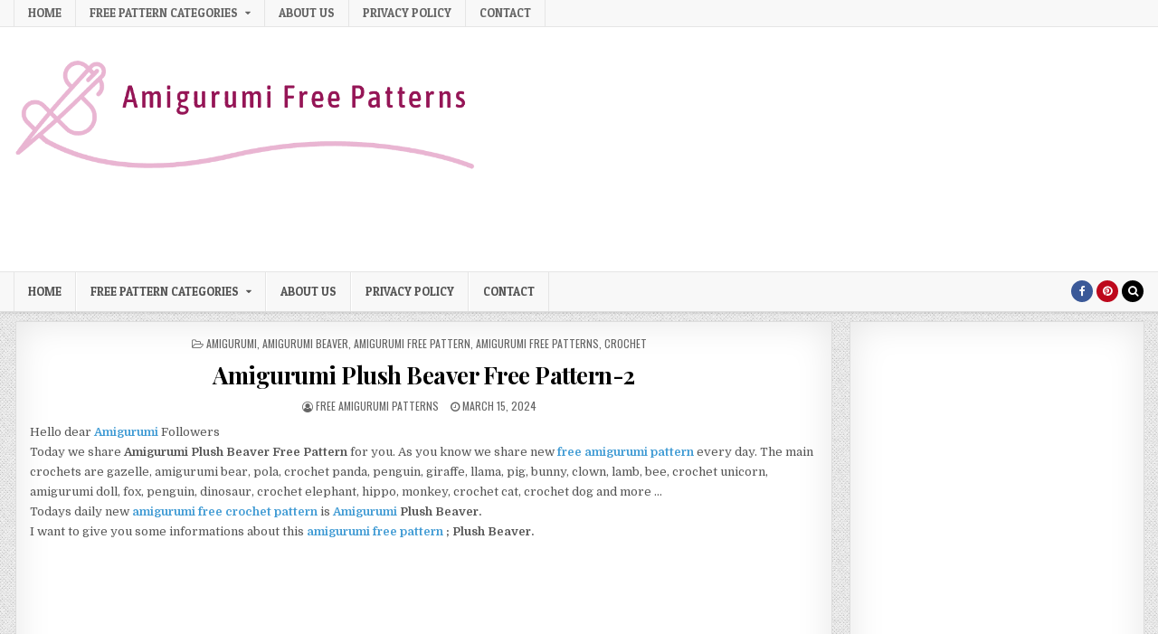

--- FILE ---
content_type: text/html; charset=UTF-8
request_url: https://freeamigurumipatterns.mfa.today/amigurumi-plush-beaver-free-pattern-2/
body_size: 52041
content:
<!DOCTYPE html>
<html lang="en-US">
<head>
<meta charset="UTF-8">
<meta name="viewport" content="width=device-width, initial-scale=1, maximum-scale=1">
<link rel="profile" href="https://gmpg.org/xfn/11">
<link rel="pingback" href="https://freeamigurumipatterns.mfa.today/xmlrpc.php">
<!-- Adsense Base Code -->
<script async src="https://pagead2.googlesyndication.com/pagead/js/adsbygoogle.js?client=ca-pub-3374842489260619"
crossorigin="anonymous"></script>
<!-- /Adsense Base Code -->
<!-- ===== GOOGLE AD MANAGER (DFP) ORTAK KOD ===== -->
<script async='async' src='https://www.googletagservices.com/tag/js/gpt.js'></script>
<script>
var googletag = googletag || {};
googletag.cmd = googletag.cmd || [];
</script>
<script>
googletag.cmd.push(function() {
// 300x600 Birimi
googletag.defineSlot('/22644611665/300x600', [[300, 600], [160, 600]], 'div-gpt-ad-1652806226718-0').addService(googletag.pubads());
// Blok 1 (336x280 Birimi)
googletag.defineSlot('/22644611665/336x280', [[336, 280], [300, 250], [320, 100]], 'div-gpt-ad-1652806268240-0').addService(googletag.pubads());
// HEADER BANNER (Özel ID)
googletag.defineSlot('/22644611665/300x250', [[300, 250], [336, 280], [320, 100]], 'div-gpt-ad-1652806325191-HB').addService(googletag.pubads());
// BLOK 3 (Orijinal ID)
googletag.defineSlot('/22644611665/300x250', [[300, 250], [336, 280], [320, 100]], 'div-gpt-ad-1652806325191-0').addService(googletag.pubads());
// BLOK 4
googletag.defineSlot('/22644611665/300x250', [[300, 250], [336, 280], [320, 100]], 'div-gpt-ad-1652806325191-4').addService(googletag.pubads());
// BLOK 6
googletag.defineSlot('/22644611665/300x250', [[300, 250], [336, 280], [320, 100]], 'div-gpt-ad-1652806325191-6').addService(googletag.pubads());
// BLOK 7
googletag.defineSlot('/22644611665/300x250', [[300, 250], [336, 280], [320, 100]], 'div-gpt-ad-1652806325191-7').addService(googletag.pubads());
googletag.pubads().enableSingleRequest();
googletag.enableServices();
});
setInterval(function() {
googletag.pubads().refresh();
}, 30000);
</script>
<!-- ===== /GOOGLE AD MANAGER ===== -->
<!-- Google Analytics GA4 -->
<script async src="https://www.googletagmanager.com/gtag/js?id=G-M3F9VVK4K4"></script>
<script>
window.dataLayer = window.dataLayer || [];
function gtag(){dataLayer.push(arguments);}
gtag('js', new Date());
gtag('config', 'G-M3F9VVK4K4');
</script>
<!-- /Google Analytics GA4 -->
<title>Amigurumi Plush Beaver Free Pattern-2 &#8211; Free Amigurumi Patterns</title>
<style>
#wpadminbar #wp-admin-bar-wccp_free_top_button .ab-icon:before {
content: "\f160";
color: #02CA02;
top: 3px;
}
#wpadminbar #wp-admin-bar-wccp_free_top_button .ab-icon {
transform: rotate(45deg);
}
</style>
<meta name='robots' content='max-image-preview:large' />
<link rel='dns-prefetch' href='//fonts.googleapis.com' />
<link rel="alternate" type="application/rss+xml" title="Free Amigurumi Patterns &raquo; Feed" href="https://freeamigurumipatterns.mfa.today/feed/" />
<link rel="alternate" type="application/rss+xml" title="Free Amigurumi Patterns &raquo; Comments Feed" href="https://freeamigurumipatterns.mfa.today/comments/feed/" />
<link rel="alternate" title="oEmbed (JSON)" type="application/json+oembed" href="https://freeamigurumipatterns.mfa.today/wp-json/oembed/1.0/embed?url=https%3A%2F%2Ffreeamigurumipatterns.mfa.today%2Famigurumi-plush-beaver-free-pattern-2%2F" />
<link rel="alternate" title="oEmbed (XML)" type="text/xml+oembed" href="https://freeamigurumipatterns.mfa.today/wp-json/oembed/1.0/embed?url=https%3A%2F%2Ffreeamigurumipatterns.mfa.today%2Famigurumi-plush-beaver-free-pattern-2%2F&#038;format=xml" />
<style id='wp-img-auto-sizes-contain-inline-css' type='text/css'>
img:is([sizes=auto i],[sizes^="auto," i]){contain-intrinsic-size:3000px 1500px}
/*# sourceURL=wp-img-auto-sizes-contain-inline-css */
</style>
<style id='wp-block-library-inline-css' type='text/css'>
:root{--wp-block-synced-color:#7a00df;--wp-block-synced-color--rgb:122,0,223;--wp-bound-block-color:var(--wp-block-synced-color);--wp-editor-canvas-background:#ddd;--wp-admin-theme-color:#007cba;--wp-admin-theme-color--rgb:0,124,186;--wp-admin-theme-color-darker-10:#006ba1;--wp-admin-theme-color-darker-10--rgb:0,107,160.5;--wp-admin-theme-color-darker-20:#005a87;--wp-admin-theme-color-darker-20--rgb:0,90,135;--wp-admin-border-width-focus:2px}@media (min-resolution:192dpi){:root{--wp-admin-border-width-focus:1.5px}}.wp-element-button{cursor:pointer}:root .has-very-light-gray-background-color{background-color:#eee}:root .has-very-dark-gray-background-color{background-color:#313131}:root .has-very-light-gray-color{color:#eee}:root .has-very-dark-gray-color{color:#313131}:root .has-vivid-green-cyan-to-vivid-cyan-blue-gradient-background{background:linear-gradient(135deg,#00d084,#0693e3)}:root .has-purple-crush-gradient-background{background:linear-gradient(135deg,#34e2e4,#4721fb 50%,#ab1dfe)}:root .has-hazy-dawn-gradient-background{background:linear-gradient(135deg,#faaca8,#dad0ec)}:root .has-subdued-olive-gradient-background{background:linear-gradient(135deg,#fafae1,#67a671)}:root .has-atomic-cream-gradient-background{background:linear-gradient(135deg,#fdd79a,#004a59)}:root .has-nightshade-gradient-background{background:linear-gradient(135deg,#330968,#31cdcf)}:root .has-midnight-gradient-background{background:linear-gradient(135deg,#020381,#2874fc)}:root{--wp--preset--font-size--normal:16px;--wp--preset--font-size--huge:42px}.has-regular-font-size{font-size:1em}.has-larger-font-size{font-size:2.625em}.has-normal-font-size{font-size:var(--wp--preset--font-size--normal)}.has-huge-font-size{font-size:var(--wp--preset--font-size--huge)}.has-text-align-center{text-align:center}.has-text-align-left{text-align:left}.has-text-align-right{text-align:right}.has-fit-text{white-space:nowrap!important}#end-resizable-editor-section{display:none}.aligncenter{clear:both}.items-justified-left{justify-content:flex-start}.items-justified-center{justify-content:center}.items-justified-right{justify-content:flex-end}.items-justified-space-between{justify-content:space-between}.screen-reader-text{border:0;clip-path:inset(50%);height:1px;margin:-1px;overflow:hidden;padding:0;position:absolute;width:1px;word-wrap:normal!important}.screen-reader-text:focus{background-color:#ddd;clip-path:none;color:#444;display:block;font-size:1em;height:auto;left:5px;line-height:normal;padding:15px 23px 14px;text-decoration:none;top:5px;width:auto;z-index:100000}html :where(.has-border-color){border-style:solid}html :where([style*=border-top-color]){border-top-style:solid}html :where([style*=border-right-color]){border-right-style:solid}html :where([style*=border-bottom-color]){border-bottom-style:solid}html :where([style*=border-left-color]){border-left-style:solid}html :where([style*=border-width]){border-style:solid}html :where([style*=border-top-width]){border-top-style:solid}html :where([style*=border-right-width]){border-right-style:solid}html :where([style*=border-bottom-width]){border-bottom-style:solid}html :where([style*=border-left-width]){border-left-style:solid}html :where(img[class*=wp-image-]){height:auto;max-width:100%}:where(figure){margin:0 0 1em}html :where(.is-position-sticky){--wp-admin--admin-bar--position-offset:var(--wp-admin--admin-bar--height,0px)}@media screen and (max-width:600px){html :where(.is-position-sticky){--wp-admin--admin-bar--position-offset:0px}}
/*# sourceURL=wp-block-library-inline-css */
</style><style id='wp-block-gallery-inline-css' type='text/css'>
.blocks-gallery-grid:not(.has-nested-images),.wp-block-gallery:not(.has-nested-images){display:flex;flex-wrap:wrap;list-style-type:none;margin:0;padding:0}.blocks-gallery-grid:not(.has-nested-images) .blocks-gallery-image,.blocks-gallery-grid:not(.has-nested-images) .blocks-gallery-item,.wp-block-gallery:not(.has-nested-images) .blocks-gallery-image,.wp-block-gallery:not(.has-nested-images) .blocks-gallery-item{display:flex;flex-direction:column;flex-grow:1;justify-content:center;margin:0 1em 1em 0;position:relative;width:calc(50% - 1em)}.blocks-gallery-grid:not(.has-nested-images) .blocks-gallery-image:nth-of-type(2n),.blocks-gallery-grid:not(.has-nested-images) .blocks-gallery-item:nth-of-type(2n),.wp-block-gallery:not(.has-nested-images) .blocks-gallery-image:nth-of-type(2n),.wp-block-gallery:not(.has-nested-images) .blocks-gallery-item:nth-of-type(2n){margin-right:0}.blocks-gallery-grid:not(.has-nested-images) .blocks-gallery-image figure,.blocks-gallery-grid:not(.has-nested-images) .blocks-gallery-item figure,.wp-block-gallery:not(.has-nested-images) .blocks-gallery-image figure,.wp-block-gallery:not(.has-nested-images) .blocks-gallery-item figure{align-items:flex-end;display:flex;height:100%;justify-content:flex-start;margin:0}.blocks-gallery-grid:not(.has-nested-images) .blocks-gallery-image img,.blocks-gallery-grid:not(.has-nested-images) .blocks-gallery-item img,.wp-block-gallery:not(.has-nested-images) .blocks-gallery-image img,.wp-block-gallery:not(.has-nested-images) .blocks-gallery-item img{display:block;height:auto;max-width:100%;width:auto}.blocks-gallery-grid:not(.has-nested-images) .blocks-gallery-image figcaption,.blocks-gallery-grid:not(.has-nested-images) .blocks-gallery-item figcaption,.wp-block-gallery:not(.has-nested-images) .blocks-gallery-image figcaption,.wp-block-gallery:not(.has-nested-images) .blocks-gallery-item figcaption{background:linear-gradient(0deg,#000000b3,#0000004d 70%,#0000);bottom:0;box-sizing:border-box;color:#fff;font-size:.8em;margin:0;max-height:100%;overflow:auto;padding:3em .77em .7em;position:absolute;text-align:center;width:100%;z-index:2}.blocks-gallery-grid:not(.has-nested-images) .blocks-gallery-image figcaption img,.blocks-gallery-grid:not(.has-nested-images) .blocks-gallery-item figcaption img,.wp-block-gallery:not(.has-nested-images) .blocks-gallery-image figcaption img,.wp-block-gallery:not(.has-nested-images) .blocks-gallery-item figcaption img{display:inline}.blocks-gallery-grid:not(.has-nested-images) figcaption,.wp-block-gallery:not(.has-nested-images) figcaption{flex-grow:1}.blocks-gallery-grid:not(.has-nested-images).is-cropped .blocks-gallery-image a,.blocks-gallery-grid:not(.has-nested-images).is-cropped .blocks-gallery-image img,.blocks-gallery-grid:not(.has-nested-images).is-cropped .blocks-gallery-item a,.blocks-gallery-grid:not(.has-nested-images).is-cropped .blocks-gallery-item img,.wp-block-gallery:not(.has-nested-images).is-cropped .blocks-gallery-image a,.wp-block-gallery:not(.has-nested-images).is-cropped .blocks-gallery-image img,.wp-block-gallery:not(.has-nested-images).is-cropped .blocks-gallery-item a,.wp-block-gallery:not(.has-nested-images).is-cropped .blocks-gallery-item img{flex:1;height:100%;object-fit:cover;width:100%}.blocks-gallery-grid:not(.has-nested-images).columns-1 .blocks-gallery-image,.blocks-gallery-grid:not(.has-nested-images).columns-1 .blocks-gallery-item,.wp-block-gallery:not(.has-nested-images).columns-1 .blocks-gallery-image,.wp-block-gallery:not(.has-nested-images).columns-1 .blocks-gallery-item{margin-right:0;width:100%}@media (min-width:600px){.blocks-gallery-grid:not(.has-nested-images).columns-3 .blocks-gallery-image,.blocks-gallery-grid:not(.has-nested-images).columns-3 .blocks-gallery-item,.wp-block-gallery:not(.has-nested-images).columns-3 .blocks-gallery-image,.wp-block-gallery:not(.has-nested-images).columns-3 .blocks-gallery-item{margin-right:1em;width:calc(33.33333% - .66667em)}.blocks-gallery-grid:not(.has-nested-images).columns-4 .blocks-gallery-image,.blocks-gallery-grid:not(.has-nested-images).columns-4 .blocks-gallery-item,.wp-block-gallery:not(.has-nested-images).columns-4 .blocks-gallery-image,.wp-block-gallery:not(.has-nested-images).columns-4 .blocks-gallery-item{margin-right:1em;width:calc(25% - .75em)}.blocks-gallery-grid:not(.has-nested-images).columns-5 .blocks-gallery-image,.blocks-gallery-grid:not(.has-nested-images).columns-5 .blocks-gallery-item,.wp-block-gallery:not(.has-nested-images).columns-5 .blocks-gallery-image,.wp-block-gallery:not(.has-nested-images).columns-5 .blocks-gallery-item{margin-right:1em;width:calc(20% - .8em)}.blocks-gallery-grid:not(.has-nested-images).columns-6 .blocks-gallery-image,.blocks-gallery-grid:not(.has-nested-images).columns-6 .blocks-gallery-item,.wp-block-gallery:not(.has-nested-images).columns-6 .blocks-gallery-image,.wp-block-gallery:not(.has-nested-images).columns-6 .blocks-gallery-item{margin-right:1em;width:calc(16.66667% - .83333em)}.blocks-gallery-grid:not(.has-nested-images).columns-7 .blocks-gallery-image,.blocks-gallery-grid:not(.has-nested-images).columns-7 .blocks-gallery-item,.wp-block-gallery:not(.has-nested-images).columns-7 .blocks-gallery-image,.wp-block-gallery:not(.has-nested-images).columns-7 .blocks-gallery-item{margin-right:1em;width:calc(14.28571% - .85714em)}.blocks-gallery-grid:not(.has-nested-images).columns-8 .blocks-gallery-image,.blocks-gallery-grid:not(.has-nested-images).columns-8 .blocks-gallery-item,.wp-block-gallery:not(.has-nested-images).columns-8 .blocks-gallery-image,.wp-block-gallery:not(.has-nested-images).columns-8 .blocks-gallery-item{margin-right:1em;width:calc(12.5% - .875em)}.blocks-gallery-grid:not(.has-nested-images).columns-1 .blocks-gallery-image:nth-of-type(1n),.blocks-gallery-grid:not(.has-nested-images).columns-1 .blocks-gallery-item:nth-of-type(1n),.blocks-gallery-grid:not(.has-nested-images).columns-2 .blocks-gallery-image:nth-of-type(2n),.blocks-gallery-grid:not(.has-nested-images).columns-2 .blocks-gallery-item:nth-of-type(2n),.blocks-gallery-grid:not(.has-nested-images).columns-3 .blocks-gallery-image:nth-of-type(3n),.blocks-gallery-grid:not(.has-nested-images).columns-3 .blocks-gallery-item:nth-of-type(3n),.blocks-gallery-grid:not(.has-nested-images).columns-4 .blocks-gallery-image:nth-of-type(4n),.blocks-gallery-grid:not(.has-nested-images).columns-4 .blocks-gallery-item:nth-of-type(4n),.blocks-gallery-grid:not(.has-nested-images).columns-5 .blocks-gallery-image:nth-of-type(5n),.blocks-gallery-grid:not(.has-nested-images).columns-5 .blocks-gallery-item:nth-of-type(5n),.blocks-gallery-grid:not(.has-nested-images).columns-6 .blocks-gallery-image:nth-of-type(6n),.blocks-gallery-grid:not(.has-nested-images).columns-6 .blocks-gallery-item:nth-of-type(6n),.blocks-gallery-grid:not(.has-nested-images).columns-7 .blocks-gallery-image:nth-of-type(7n),.blocks-gallery-grid:not(.has-nested-images).columns-7 .blocks-gallery-item:nth-of-type(7n),.blocks-gallery-grid:not(.has-nested-images).columns-8 .blocks-gallery-image:nth-of-type(8n),.blocks-gallery-grid:not(.has-nested-images).columns-8 .blocks-gallery-item:nth-of-type(8n),.wp-block-gallery:not(.has-nested-images).columns-1 .blocks-gallery-image:nth-of-type(1n),.wp-block-gallery:not(.has-nested-images).columns-1 .blocks-gallery-item:nth-of-type(1n),.wp-block-gallery:not(.has-nested-images).columns-2 .blocks-gallery-image:nth-of-type(2n),.wp-block-gallery:not(.has-nested-images).columns-2 .blocks-gallery-item:nth-of-type(2n),.wp-block-gallery:not(.has-nested-images).columns-3 .blocks-gallery-image:nth-of-type(3n),.wp-block-gallery:not(.has-nested-images).columns-3 .blocks-gallery-item:nth-of-type(3n),.wp-block-gallery:not(.has-nested-images).columns-4 .blocks-gallery-image:nth-of-type(4n),.wp-block-gallery:not(.has-nested-images).columns-4 .blocks-gallery-item:nth-of-type(4n),.wp-block-gallery:not(.has-nested-images).columns-5 .blocks-gallery-image:nth-of-type(5n),.wp-block-gallery:not(.has-nested-images).columns-5 .blocks-gallery-item:nth-of-type(5n),.wp-block-gallery:not(.has-nested-images).columns-6 .blocks-gallery-image:nth-of-type(6n),.wp-block-gallery:not(.has-nested-images).columns-6 .blocks-gallery-item:nth-of-type(6n),.wp-block-gallery:not(.has-nested-images).columns-7 .blocks-gallery-image:nth-of-type(7n),.wp-block-gallery:not(.has-nested-images).columns-7 .blocks-gallery-item:nth-of-type(7n),.wp-block-gallery:not(.has-nested-images).columns-8 .blocks-gallery-image:nth-of-type(8n),.wp-block-gallery:not(.has-nested-images).columns-8 .blocks-gallery-item:nth-of-type(8n){margin-right:0}}.blocks-gallery-grid:not(.has-nested-images) .blocks-gallery-image:last-child,.blocks-gallery-grid:not(.has-nested-images) .blocks-gallery-item:last-child,.wp-block-gallery:not(.has-nested-images) .blocks-gallery-image:last-child,.wp-block-gallery:not(.has-nested-images) .blocks-gallery-item:last-child{margin-right:0}.blocks-gallery-grid:not(.has-nested-images).alignleft,.blocks-gallery-grid:not(.has-nested-images).alignright,.wp-block-gallery:not(.has-nested-images).alignleft,.wp-block-gallery:not(.has-nested-images).alignright{max-width:420px;width:100%}.blocks-gallery-grid:not(.has-nested-images).aligncenter .blocks-gallery-item figure,.wp-block-gallery:not(.has-nested-images).aligncenter .blocks-gallery-item figure{justify-content:center}.wp-block-gallery:not(.is-cropped) .blocks-gallery-item{align-self:flex-start}figure.wp-block-gallery.has-nested-images{align-items:normal}.wp-block-gallery.has-nested-images figure.wp-block-image:not(#individual-image){margin:0;width:calc(50% - var(--wp--style--unstable-gallery-gap, 16px)/2)}.wp-block-gallery.has-nested-images figure.wp-block-image{box-sizing:border-box;display:flex;flex-direction:column;flex-grow:1;justify-content:center;max-width:100%;position:relative}.wp-block-gallery.has-nested-images figure.wp-block-image>a,.wp-block-gallery.has-nested-images figure.wp-block-image>div{flex-direction:column;flex-grow:1;margin:0}.wp-block-gallery.has-nested-images figure.wp-block-image img{display:block;height:auto;max-width:100%!important;width:auto}.wp-block-gallery.has-nested-images figure.wp-block-image figcaption,.wp-block-gallery.has-nested-images figure.wp-block-image:has(figcaption):before{bottom:0;left:0;max-height:100%;position:absolute;right:0}.wp-block-gallery.has-nested-images figure.wp-block-image:has(figcaption):before{backdrop-filter:blur(3px);content:"";height:100%;-webkit-mask-image:linear-gradient(0deg,#000 20%,#0000);mask-image:linear-gradient(0deg,#000 20%,#0000);max-height:40%;pointer-events:none}.wp-block-gallery.has-nested-images figure.wp-block-image figcaption{box-sizing:border-box;color:#fff;font-size:13px;margin:0;overflow:auto;padding:1em;text-align:center;text-shadow:0 0 1.5px #000}.wp-block-gallery.has-nested-images figure.wp-block-image figcaption::-webkit-scrollbar{height:12px;width:12px}.wp-block-gallery.has-nested-images figure.wp-block-image figcaption::-webkit-scrollbar-track{background-color:initial}.wp-block-gallery.has-nested-images figure.wp-block-image figcaption::-webkit-scrollbar-thumb{background-clip:padding-box;background-color:initial;border:3px solid #0000;border-radius:8px}.wp-block-gallery.has-nested-images figure.wp-block-image figcaption:focus-within::-webkit-scrollbar-thumb,.wp-block-gallery.has-nested-images figure.wp-block-image figcaption:focus::-webkit-scrollbar-thumb,.wp-block-gallery.has-nested-images figure.wp-block-image figcaption:hover::-webkit-scrollbar-thumb{background-color:#fffc}.wp-block-gallery.has-nested-images figure.wp-block-image figcaption{scrollbar-color:#0000 #0000;scrollbar-gutter:stable both-edges;scrollbar-width:thin}.wp-block-gallery.has-nested-images figure.wp-block-image figcaption:focus,.wp-block-gallery.has-nested-images figure.wp-block-image figcaption:focus-within,.wp-block-gallery.has-nested-images figure.wp-block-image figcaption:hover{scrollbar-color:#fffc #0000}.wp-block-gallery.has-nested-images figure.wp-block-image figcaption{will-change:transform}@media (hover:none){.wp-block-gallery.has-nested-images figure.wp-block-image figcaption{scrollbar-color:#fffc #0000}}.wp-block-gallery.has-nested-images figure.wp-block-image figcaption{background:linear-gradient(0deg,#0006,#0000)}.wp-block-gallery.has-nested-images figure.wp-block-image figcaption img{display:inline}.wp-block-gallery.has-nested-images figure.wp-block-image figcaption a{color:inherit}.wp-block-gallery.has-nested-images figure.wp-block-image.has-custom-border img{box-sizing:border-box}.wp-block-gallery.has-nested-images figure.wp-block-image.has-custom-border>a,.wp-block-gallery.has-nested-images figure.wp-block-image.has-custom-border>div,.wp-block-gallery.has-nested-images figure.wp-block-image.is-style-rounded>a,.wp-block-gallery.has-nested-images figure.wp-block-image.is-style-rounded>div{flex:1 1 auto}.wp-block-gallery.has-nested-images figure.wp-block-image.has-custom-border figcaption,.wp-block-gallery.has-nested-images figure.wp-block-image.is-style-rounded figcaption{background:none;color:inherit;flex:initial;margin:0;padding:10px 10px 9px;position:relative;text-shadow:none}.wp-block-gallery.has-nested-images figure.wp-block-image.has-custom-border:before,.wp-block-gallery.has-nested-images figure.wp-block-image.is-style-rounded:before{content:none}.wp-block-gallery.has-nested-images figcaption{flex-basis:100%;flex-grow:1;text-align:center}.wp-block-gallery.has-nested-images:not(.is-cropped) figure.wp-block-image:not(#individual-image){margin-bottom:auto;margin-top:0}.wp-block-gallery.has-nested-images.is-cropped figure.wp-block-image:not(#individual-image){align-self:inherit}.wp-block-gallery.has-nested-images.is-cropped figure.wp-block-image:not(#individual-image)>a,.wp-block-gallery.has-nested-images.is-cropped figure.wp-block-image:not(#individual-image)>div:not(.components-drop-zone){display:flex}.wp-block-gallery.has-nested-images.is-cropped figure.wp-block-image:not(#individual-image) a,.wp-block-gallery.has-nested-images.is-cropped figure.wp-block-image:not(#individual-image) img{flex:1 0 0%;height:100%;object-fit:cover;width:100%}.wp-block-gallery.has-nested-images.columns-1 figure.wp-block-image:not(#individual-image){width:100%}@media (min-width:600px){.wp-block-gallery.has-nested-images.columns-3 figure.wp-block-image:not(#individual-image){width:calc(33.33333% - var(--wp--style--unstable-gallery-gap, 16px)*.66667)}.wp-block-gallery.has-nested-images.columns-4 figure.wp-block-image:not(#individual-image){width:calc(25% - var(--wp--style--unstable-gallery-gap, 16px)*.75)}.wp-block-gallery.has-nested-images.columns-5 figure.wp-block-image:not(#individual-image){width:calc(20% - var(--wp--style--unstable-gallery-gap, 16px)*.8)}.wp-block-gallery.has-nested-images.columns-6 figure.wp-block-image:not(#individual-image){width:calc(16.66667% - var(--wp--style--unstable-gallery-gap, 16px)*.83333)}.wp-block-gallery.has-nested-images.columns-7 figure.wp-block-image:not(#individual-image){width:calc(14.28571% - var(--wp--style--unstable-gallery-gap, 16px)*.85714)}.wp-block-gallery.has-nested-images.columns-8 figure.wp-block-image:not(#individual-image){width:calc(12.5% - var(--wp--style--unstable-gallery-gap, 16px)*.875)}.wp-block-gallery.has-nested-images.columns-default figure.wp-block-image:not(#individual-image){width:calc(33.33% - var(--wp--style--unstable-gallery-gap, 16px)*.66667)}.wp-block-gallery.has-nested-images.columns-default figure.wp-block-image:not(#individual-image):first-child:nth-last-child(2),.wp-block-gallery.has-nested-images.columns-default figure.wp-block-image:not(#individual-image):first-child:nth-last-child(2)~figure.wp-block-image:not(#individual-image){width:calc(50% - var(--wp--style--unstable-gallery-gap, 16px)*.5)}.wp-block-gallery.has-nested-images.columns-default figure.wp-block-image:not(#individual-image):first-child:last-child{width:100%}}.wp-block-gallery.has-nested-images.alignleft,.wp-block-gallery.has-nested-images.alignright{max-width:420px;width:100%}.wp-block-gallery.has-nested-images.aligncenter{justify-content:center}
/*# sourceURL=https://freeamigurumipatterns.mfa.today/wp-includes/blocks/gallery/style.min.css */
</style>
<style id='wp-block-heading-inline-css' type='text/css'>
h1:where(.wp-block-heading).has-background,h2:where(.wp-block-heading).has-background,h3:where(.wp-block-heading).has-background,h4:where(.wp-block-heading).has-background,h5:where(.wp-block-heading).has-background,h6:where(.wp-block-heading).has-background{padding:1.25em 2.375em}h1.has-text-align-left[style*=writing-mode]:where([style*=vertical-lr]),h1.has-text-align-right[style*=writing-mode]:where([style*=vertical-rl]),h2.has-text-align-left[style*=writing-mode]:where([style*=vertical-lr]),h2.has-text-align-right[style*=writing-mode]:where([style*=vertical-rl]),h3.has-text-align-left[style*=writing-mode]:where([style*=vertical-lr]),h3.has-text-align-right[style*=writing-mode]:where([style*=vertical-rl]),h4.has-text-align-left[style*=writing-mode]:where([style*=vertical-lr]),h4.has-text-align-right[style*=writing-mode]:where([style*=vertical-rl]),h5.has-text-align-left[style*=writing-mode]:where([style*=vertical-lr]),h5.has-text-align-right[style*=writing-mode]:where([style*=vertical-rl]),h6.has-text-align-left[style*=writing-mode]:where([style*=vertical-lr]),h6.has-text-align-right[style*=writing-mode]:where([style*=vertical-rl]){rotate:180deg}
/*# sourceURL=https://freeamigurumipatterns.mfa.today/wp-includes/blocks/heading/style.min.css */
</style>
<style id='wp-block-image-inline-css' type='text/css'>
.wp-block-image>a,.wp-block-image>figure>a{display:inline-block}.wp-block-image img{box-sizing:border-box;height:auto;max-width:100%;vertical-align:bottom}@media not (prefers-reduced-motion){.wp-block-image img.hide{visibility:hidden}.wp-block-image img.show{animation:show-content-image .4s}}.wp-block-image[style*=border-radius] img,.wp-block-image[style*=border-radius]>a{border-radius:inherit}.wp-block-image.has-custom-border img{box-sizing:border-box}.wp-block-image.aligncenter{text-align:center}.wp-block-image.alignfull>a,.wp-block-image.alignwide>a{width:100%}.wp-block-image.alignfull img,.wp-block-image.alignwide img{height:auto;width:100%}.wp-block-image .aligncenter,.wp-block-image .alignleft,.wp-block-image .alignright,.wp-block-image.aligncenter,.wp-block-image.alignleft,.wp-block-image.alignright{display:table}.wp-block-image .aligncenter>figcaption,.wp-block-image .alignleft>figcaption,.wp-block-image .alignright>figcaption,.wp-block-image.aligncenter>figcaption,.wp-block-image.alignleft>figcaption,.wp-block-image.alignright>figcaption{caption-side:bottom;display:table-caption}.wp-block-image .alignleft{float:left;margin:.5em 1em .5em 0}.wp-block-image .alignright{float:right;margin:.5em 0 .5em 1em}.wp-block-image .aligncenter{margin-left:auto;margin-right:auto}.wp-block-image :where(figcaption){margin-bottom:1em;margin-top:.5em}.wp-block-image.is-style-circle-mask img{border-radius:9999px}@supports ((-webkit-mask-image:none) or (mask-image:none)) or (-webkit-mask-image:none){.wp-block-image.is-style-circle-mask img{border-radius:0;-webkit-mask-image:url('data:image/svg+xml;utf8,<svg viewBox="0 0 100 100" xmlns="http://www.w3.org/2000/svg"><circle cx="50" cy="50" r="50"/></svg>');mask-image:url('data:image/svg+xml;utf8,<svg viewBox="0 0 100 100" xmlns="http://www.w3.org/2000/svg"><circle cx="50" cy="50" r="50"/></svg>');mask-mode:alpha;-webkit-mask-position:center;mask-position:center;-webkit-mask-repeat:no-repeat;mask-repeat:no-repeat;-webkit-mask-size:contain;mask-size:contain}}:root :where(.wp-block-image.is-style-rounded img,.wp-block-image .is-style-rounded img){border-radius:9999px}.wp-block-image figure{margin:0}.wp-lightbox-container{display:flex;flex-direction:column;position:relative}.wp-lightbox-container img{cursor:zoom-in}.wp-lightbox-container img:hover+button{opacity:1}.wp-lightbox-container button{align-items:center;backdrop-filter:blur(16px) saturate(180%);background-color:#5a5a5a40;border:none;border-radius:4px;cursor:zoom-in;display:flex;height:20px;justify-content:center;opacity:0;padding:0;position:absolute;right:16px;text-align:center;top:16px;width:20px;z-index:100}@media not (prefers-reduced-motion){.wp-lightbox-container button{transition:opacity .2s ease}}.wp-lightbox-container button:focus-visible{outline:3px auto #5a5a5a40;outline:3px auto -webkit-focus-ring-color;outline-offset:3px}.wp-lightbox-container button:hover{cursor:pointer;opacity:1}.wp-lightbox-container button:focus{opacity:1}.wp-lightbox-container button:focus,.wp-lightbox-container button:hover,.wp-lightbox-container button:not(:hover):not(:active):not(.has-background){background-color:#5a5a5a40;border:none}.wp-lightbox-overlay{box-sizing:border-box;cursor:zoom-out;height:100vh;left:0;overflow:hidden;position:fixed;top:0;visibility:hidden;width:100%;z-index:100000}.wp-lightbox-overlay .close-button{align-items:center;cursor:pointer;display:flex;justify-content:center;min-height:40px;min-width:40px;padding:0;position:absolute;right:calc(env(safe-area-inset-right) + 16px);top:calc(env(safe-area-inset-top) + 16px);z-index:5000000}.wp-lightbox-overlay .close-button:focus,.wp-lightbox-overlay .close-button:hover,.wp-lightbox-overlay .close-button:not(:hover):not(:active):not(.has-background){background:none;border:none}.wp-lightbox-overlay .lightbox-image-container{height:var(--wp--lightbox-container-height);left:50%;overflow:hidden;position:absolute;top:50%;transform:translate(-50%,-50%);transform-origin:top left;width:var(--wp--lightbox-container-width);z-index:9999999999}.wp-lightbox-overlay .wp-block-image{align-items:center;box-sizing:border-box;display:flex;height:100%;justify-content:center;margin:0;position:relative;transform-origin:0 0;width:100%;z-index:3000000}.wp-lightbox-overlay .wp-block-image img{height:var(--wp--lightbox-image-height);min-height:var(--wp--lightbox-image-height);min-width:var(--wp--lightbox-image-width);width:var(--wp--lightbox-image-width)}.wp-lightbox-overlay .wp-block-image figcaption{display:none}.wp-lightbox-overlay button{background:none;border:none}.wp-lightbox-overlay .scrim{background-color:#fff;height:100%;opacity:.9;position:absolute;width:100%;z-index:2000000}.wp-lightbox-overlay.active{visibility:visible}@media not (prefers-reduced-motion){.wp-lightbox-overlay.active{animation:turn-on-visibility .25s both}.wp-lightbox-overlay.active img{animation:turn-on-visibility .35s both}.wp-lightbox-overlay.show-closing-animation:not(.active){animation:turn-off-visibility .35s both}.wp-lightbox-overlay.show-closing-animation:not(.active) img{animation:turn-off-visibility .25s both}.wp-lightbox-overlay.zoom.active{animation:none;opacity:1;visibility:visible}.wp-lightbox-overlay.zoom.active .lightbox-image-container{animation:lightbox-zoom-in .4s}.wp-lightbox-overlay.zoom.active .lightbox-image-container img{animation:none}.wp-lightbox-overlay.zoom.active .scrim{animation:turn-on-visibility .4s forwards}.wp-lightbox-overlay.zoom.show-closing-animation:not(.active){animation:none}.wp-lightbox-overlay.zoom.show-closing-animation:not(.active) .lightbox-image-container{animation:lightbox-zoom-out .4s}.wp-lightbox-overlay.zoom.show-closing-animation:not(.active) .lightbox-image-container img{animation:none}.wp-lightbox-overlay.zoom.show-closing-animation:not(.active) .scrim{animation:turn-off-visibility .4s forwards}}@keyframes show-content-image{0%{visibility:hidden}99%{visibility:hidden}to{visibility:visible}}@keyframes turn-on-visibility{0%{opacity:0}to{opacity:1}}@keyframes turn-off-visibility{0%{opacity:1;visibility:visible}99%{opacity:0;visibility:visible}to{opacity:0;visibility:hidden}}@keyframes lightbox-zoom-in{0%{transform:translate(calc((-100vw + var(--wp--lightbox-scrollbar-width))/2 + var(--wp--lightbox-initial-left-position)),calc(-50vh + var(--wp--lightbox-initial-top-position))) scale(var(--wp--lightbox-scale))}to{transform:translate(-50%,-50%) scale(1)}}@keyframes lightbox-zoom-out{0%{transform:translate(-50%,-50%) scale(1);visibility:visible}99%{visibility:visible}to{transform:translate(calc((-100vw + var(--wp--lightbox-scrollbar-width))/2 + var(--wp--lightbox-initial-left-position)),calc(-50vh + var(--wp--lightbox-initial-top-position))) scale(var(--wp--lightbox-scale));visibility:hidden}}
/*# sourceURL=https://freeamigurumipatterns.mfa.today/wp-includes/blocks/image/style.min.css */
</style>
<style id='wp-block-paragraph-inline-css' type='text/css'>
.is-small-text{font-size:.875em}.is-regular-text{font-size:1em}.is-large-text{font-size:2.25em}.is-larger-text{font-size:3em}.has-drop-cap:not(:focus):first-letter{float:left;font-size:8.4em;font-style:normal;font-weight:100;line-height:.68;margin:.05em .1em 0 0;text-transform:uppercase}body.rtl .has-drop-cap:not(:focus):first-letter{float:none;margin-left:.1em}p.has-drop-cap.has-background{overflow:hidden}:root :where(p.has-background){padding:1.25em 2.375em}:where(p.has-text-color:not(.has-link-color)) a{color:inherit}p.has-text-align-left[style*="writing-mode:vertical-lr"],p.has-text-align-right[style*="writing-mode:vertical-rl"]{rotate:180deg}
/*# sourceURL=https://freeamigurumipatterns.mfa.today/wp-includes/blocks/paragraph/style.min.css */
</style>
<style id='global-styles-inline-css' type='text/css'>
:root{--wp--preset--aspect-ratio--square: 1;--wp--preset--aspect-ratio--4-3: 4/3;--wp--preset--aspect-ratio--3-4: 3/4;--wp--preset--aspect-ratio--3-2: 3/2;--wp--preset--aspect-ratio--2-3: 2/3;--wp--preset--aspect-ratio--16-9: 16/9;--wp--preset--aspect-ratio--9-16: 9/16;--wp--preset--color--black: #000000;--wp--preset--color--cyan-bluish-gray: #abb8c3;--wp--preset--color--white: #ffffff;--wp--preset--color--pale-pink: #f78da7;--wp--preset--color--vivid-red: #cf2e2e;--wp--preset--color--luminous-vivid-orange: #ff6900;--wp--preset--color--luminous-vivid-amber: #fcb900;--wp--preset--color--light-green-cyan: #7bdcb5;--wp--preset--color--vivid-green-cyan: #00d084;--wp--preset--color--pale-cyan-blue: #8ed1fc;--wp--preset--color--vivid-cyan-blue: #0693e3;--wp--preset--color--vivid-purple: #9b51e0;--wp--preset--gradient--vivid-cyan-blue-to-vivid-purple: linear-gradient(135deg,rgb(6,147,227) 0%,rgb(155,81,224) 100%);--wp--preset--gradient--light-green-cyan-to-vivid-green-cyan: linear-gradient(135deg,rgb(122,220,180) 0%,rgb(0,208,130) 100%);--wp--preset--gradient--luminous-vivid-amber-to-luminous-vivid-orange: linear-gradient(135deg,rgb(252,185,0) 0%,rgb(255,105,0) 100%);--wp--preset--gradient--luminous-vivid-orange-to-vivid-red: linear-gradient(135deg,rgb(255,105,0) 0%,rgb(207,46,46) 100%);--wp--preset--gradient--very-light-gray-to-cyan-bluish-gray: linear-gradient(135deg,rgb(238,238,238) 0%,rgb(169,184,195) 100%);--wp--preset--gradient--cool-to-warm-spectrum: linear-gradient(135deg,rgb(74,234,220) 0%,rgb(151,120,209) 20%,rgb(207,42,186) 40%,rgb(238,44,130) 60%,rgb(251,105,98) 80%,rgb(254,248,76) 100%);--wp--preset--gradient--blush-light-purple: linear-gradient(135deg,rgb(255,206,236) 0%,rgb(152,150,240) 100%);--wp--preset--gradient--blush-bordeaux: linear-gradient(135deg,rgb(254,205,165) 0%,rgb(254,45,45) 50%,rgb(107,0,62) 100%);--wp--preset--gradient--luminous-dusk: linear-gradient(135deg,rgb(255,203,112) 0%,rgb(199,81,192) 50%,rgb(65,88,208) 100%);--wp--preset--gradient--pale-ocean: linear-gradient(135deg,rgb(255,245,203) 0%,rgb(182,227,212) 50%,rgb(51,167,181) 100%);--wp--preset--gradient--electric-grass: linear-gradient(135deg,rgb(202,248,128) 0%,rgb(113,206,126) 100%);--wp--preset--gradient--midnight: linear-gradient(135deg,rgb(2,3,129) 0%,rgb(40,116,252) 100%);--wp--preset--font-size--small: 13px;--wp--preset--font-size--medium: 20px;--wp--preset--font-size--large: 36px;--wp--preset--font-size--x-large: 42px;--wp--preset--spacing--20: 0.44rem;--wp--preset--spacing--30: 0.67rem;--wp--preset--spacing--40: 1rem;--wp--preset--spacing--50: 1.5rem;--wp--preset--spacing--60: 2.25rem;--wp--preset--spacing--70: 3.38rem;--wp--preset--spacing--80: 5.06rem;--wp--preset--shadow--natural: 6px 6px 9px rgba(0, 0, 0, 0.2);--wp--preset--shadow--deep: 12px 12px 50px rgba(0, 0, 0, 0.4);--wp--preset--shadow--sharp: 6px 6px 0px rgba(0, 0, 0, 0.2);--wp--preset--shadow--outlined: 6px 6px 0px -3px rgb(255, 255, 255), 6px 6px rgb(0, 0, 0);--wp--preset--shadow--crisp: 6px 6px 0px rgb(0, 0, 0);}:where(.is-layout-flex){gap: 0.5em;}:where(.is-layout-grid){gap: 0.5em;}body .is-layout-flex{display: flex;}.is-layout-flex{flex-wrap: wrap;align-items: center;}.is-layout-flex > :is(*, div){margin: 0;}body .is-layout-grid{display: grid;}.is-layout-grid > :is(*, div){margin: 0;}:where(.wp-block-columns.is-layout-flex){gap: 2em;}:where(.wp-block-columns.is-layout-grid){gap: 2em;}:where(.wp-block-post-template.is-layout-flex){gap: 1.25em;}:where(.wp-block-post-template.is-layout-grid){gap: 1.25em;}.has-black-color{color: var(--wp--preset--color--black) !important;}.has-cyan-bluish-gray-color{color: var(--wp--preset--color--cyan-bluish-gray) !important;}.has-white-color{color: var(--wp--preset--color--white) !important;}.has-pale-pink-color{color: var(--wp--preset--color--pale-pink) !important;}.has-vivid-red-color{color: var(--wp--preset--color--vivid-red) !important;}.has-luminous-vivid-orange-color{color: var(--wp--preset--color--luminous-vivid-orange) !important;}.has-luminous-vivid-amber-color{color: var(--wp--preset--color--luminous-vivid-amber) !important;}.has-light-green-cyan-color{color: var(--wp--preset--color--light-green-cyan) !important;}.has-vivid-green-cyan-color{color: var(--wp--preset--color--vivid-green-cyan) !important;}.has-pale-cyan-blue-color{color: var(--wp--preset--color--pale-cyan-blue) !important;}.has-vivid-cyan-blue-color{color: var(--wp--preset--color--vivid-cyan-blue) !important;}.has-vivid-purple-color{color: var(--wp--preset--color--vivid-purple) !important;}.has-black-background-color{background-color: var(--wp--preset--color--black) !important;}.has-cyan-bluish-gray-background-color{background-color: var(--wp--preset--color--cyan-bluish-gray) !important;}.has-white-background-color{background-color: var(--wp--preset--color--white) !important;}.has-pale-pink-background-color{background-color: var(--wp--preset--color--pale-pink) !important;}.has-vivid-red-background-color{background-color: var(--wp--preset--color--vivid-red) !important;}.has-luminous-vivid-orange-background-color{background-color: var(--wp--preset--color--luminous-vivid-orange) !important;}.has-luminous-vivid-amber-background-color{background-color: var(--wp--preset--color--luminous-vivid-amber) !important;}.has-light-green-cyan-background-color{background-color: var(--wp--preset--color--light-green-cyan) !important;}.has-vivid-green-cyan-background-color{background-color: var(--wp--preset--color--vivid-green-cyan) !important;}.has-pale-cyan-blue-background-color{background-color: var(--wp--preset--color--pale-cyan-blue) !important;}.has-vivid-cyan-blue-background-color{background-color: var(--wp--preset--color--vivid-cyan-blue) !important;}.has-vivid-purple-background-color{background-color: var(--wp--preset--color--vivid-purple) !important;}.has-black-border-color{border-color: var(--wp--preset--color--black) !important;}.has-cyan-bluish-gray-border-color{border-color: var(--wp--preset--color--cyan-bluish-gray) !important;}.has-white-border-color{border-color: var(--wp--preset--color--white) !important;}.has-pale-pink-border-color{border-color: var(--wp--preset--color--pale-pink) !important;}.has-vivid-red-border-color{border-color: var(--wp--preset--color--vivid-red) !important;}.has-luminous-vivid-orange-border-color{border-color: var(--wp--preset--color--luminous-vivid-orange) !important;}.has-luminous-vivid-amber-border-color{border-color: var(--wp--preset--color--luminous-vivid-amber) !important;}.has-light-green-cyan-border-color{border-color: var(--wp--preset--color--light-green-cyan) !important;}.has-vivid-green-cyan-border-color{border-color: var(--wp--preset--color--vivid-green-cyan) !important;}.has-pale-cyan-blue-border-color{border-color: var(--wp--preset--color--pale-cyan-blue) !important;}.has-vivid-cyan-blue-border-color{border-color: var(--wp--preset--color--vivid-cyan-blue) !important;}.has-vivid-purple-border-color{border-color: var(--wp--preset--color--vivid-purple) !important;}.has-vivid-cyan-blue-to-vivid-purple-gradient-background{background: var(--wp--preset--gradient--vivid-cyan-blue-to-vivid-purple) !important;}.has-light-green-cyan-to-vivid-green-cyan-gradient-background{background: var(--wp--preset--gradient--light-green-cyan-to-vivid-green-cyan) !important;}.has-luminous-vivid-amber-to-luminous-vivid-orange-gradient-background{background: var(--wp--preset--gradient--luminous-vivid-amber-to-luminous-vivid-orange) !important;}.has-luminous-vivid-orange-to-vivid-red-gradient-background{background: var(--wp--preset--gradient--luminous-vivid-orange-to-vivid-red) !important;}.has-very-light-gray-to-cyan-bluish-gray-gradient-background{background: var(--wp--preset--gradient--very-light-gray-to-cyan-bluish-gray) !important;}.has-cool-to-warm-spectrum-gradient-background{background: var(--wp--preset--gradient--cool-to-warm-spectrum) !important;}.has-blush-light-purple-gradient-background{background: var(--wp--preset--gradient--blush-light-purple) !important;}.has-blush-bordeaux-gradient-background{background: var(--wp--preset--gradient--blush-bordeaux) !important;}.has-luminous-dusk-gradient-background{background: var(--wp--preset--gradient--luminous-dusk) !important;}.has-pale-ocean-gradient-background{background: var(--wp--preset--gradient--pale-ocean) !important;}.has-electric-grass-gradient-background{background: var(--wp--preset--gradient--electric-grass) !important;}.has-midnight-gradient-background{background: var(--wp--preset--gradient--midnight) !important;}.has-small-font-size{font-size: var(--wp--preset--font-size--small) !important;}.has-medium-font-size{font-size: var(--wp--preset--font-size--medium) !important;}.has-large-font-size{font-size: var(--wp--preset--font-size--large) !important;}.has-x-large-font-size{font-size: var(--wp--preset--font-size--x-large) !important;}
/*# sourceURL=global-styles-inline-css */
</style>
<style id='core-block-supports-inline-css' type='text/css'>
.wp-block-gallery.wp-block-gallery-1{--wp--style--unstable-gallery-gap:var( --wp--style--gallery-gap-default, var( --gallery-block--gutter-size, var( --wp--style--block-gap, 0.5em ) ) );gap:var( --wp--style--gallery-gap-default, var( --gallery-block--gutter-size, var( --wp--style--block-gap, 0.5em ) ) );}
/*# sourceURL=core-block-supports-inline-css */
</style>
<style id='classic-theme-styles-inline-css' type='text/css'>
/*! This file is auto-generated */
.wp-block-button__link{color:#fff;background-color:#32373c;border-radius:9999px;box-shadow:none;text-decoration:none;padding:calc(.667em + 2px) calc(1.333em + 2px);font-size:1.125em}.wp-block-file__button{background:#32373c;color:#fff;text-decoration:none}
/*# sourceURL=/wp-includes/css/classic-themes.min.css */
</style>
<!-- <link rel='stylesheet' id='jpibfi-style-css' href='https://freeamigurumipatterns.mfa.today/wp-content/plugins/jquery-pin-it-button-for-images/css/client.css?ver=3.0.6' type='text/css' media='all' /> -->
<!-- <link rel='stylesheet' id='cutewp-maincss-css' href='https://freeamigurumipatterns.mfa.today/wp-content/themes/cutewp/style.css' type='text/css' media='all' /> -->
<!-- <link rel='stylesheet' id='font-awesome-css' href='https://freeamigurumipatterns.mfa.today/wp-content/themes/cutewp/assets/css/font-awesome.min.css' type='text/css' media='all' /> -->
<link rel="stylesheet" type="text/css" href="//freeamigurumipatterns.mfa.today/wp-content/cache/wpfc-minified/6mct7i05/9mep7.css" media="all"/>
<link rel='stylesheet' id='cutewp-webfont-css' href='//fonts.googleapis.com/css?family=Playfair+Display:400,400i,700,700i|Domine:400,700|Oswald:400,700|Patua+One&#038;display=swap' type='text/css' media='all' />
<script type="text/javascript" src="https://freeamigurumipatterns.mfa.today/wp-includes/js/jquery/jquery.min.js?ver=3.7.1" id="jquery-core-js"></script>
<script type="text/javascript" src="https://freeamigurumipatterns.mfa.today/wp-includes/js/jquery/jquery-migrate.min.js?ver=3.4.1" id="jquery-migrate-js"></script>
<link rel="https://api.w.org/" href="https://freeamigurumipatterns.mfa.today/wp-json/" /><link rel="alternate" title="JSON" type="application/json" href="https://freeamigurumipatterns.mfa.today/wp-json/wp/v2/posts/19507" /><link rel="EditURI" type="application/rsd+xml" title="RSD" href="https://freeamigurumipatterns.mfa.today/xmlrpc.php?rsd" />
<meta name="generator" content="WordPress 6.9" />
<link rel="canonical" href="https://freeamigurumipatterns.mfa.today/amigurumi-plush-beaver-free-pattern-2/" />
<link rel='shortlink' href='https://freeamigurumipatterns.mfa.today/?p=19507' />
<style type="text/css">
a.pinit-button.custom span {
}
.pinit-hover {
opacity: 0.8 !important;
filter: alpha(opacity=80) !important;
}
a.pinit-button {
border-bottom: 0 !important;
box-shadow: none !important;
margin-bottom: 0 !important;
}
a.pinit-button::after {
display: none;
}</style>
<script>document.createElement( "picture" );if(!window.HTMLPictureElement && document.addEventListener) {window.addEventListener("DOMContentLoaded", function() {var s = document.createElement("script");s.src = "https://freeamigurumipatterns.mfa.today/wp-content/plugins/webp-express/js/picturefill.min.js";document.body.appendChild(s);});}</script><script id="wpcp_disable_selection" type="text/javascript">
var image_save_msg='You are not allowed to save images!';
var no_menu_msg='Context Menu disabled!';
var smessage = "Content is protected !!";
function disableEnterKey(e)
{
var elemtype = e.target.tagName;
elemtype = elemtype.toUpperCase();
if (elemtype == "TEXT" || elemtype == "TEXTAREA" || elemtype == "INPUT" || elemtype == "PASSWORD" || elemtype == "SELECT" || elemtype == "OPTION" || elemtype == "EMBED")
{
elemtype = 'TEXT';
}
if (e.ctrlKey){
var key;
if(window.event)
key = window.event.keyCode;     //IE
else
key = e.which;     //firefox (97)
//if (key != 17) alert(key);
if (elemtype!= 'TEXT' && (key == 97 || key == 65 || key == 67 || key == 99 || key == 88 || key == 120 || key == 26 || key == 85  || key == 86 || key == 83 || key == 43 || key == 73))
{
if(wccp_free_iscontenteditable(e)) return true;
show_wpcp_message('You are not allowed to copy content or view source');
return false;
}else
return true;
}
}
/*For contenteditable tags*/
function wccp_free_iscontenteditable(e)
{
var e = e || window.event; // also there is no e.target property in IE. instead IE uses window.event.srcElement
var target = e.target || e.srcElement;
var elemtype = e.target.nodeName;
elemtype = elemtype.toUpperCase();
var iscontenteditable = "false";
if(typeof target.getAttribute!="undefined" ) iscontenteditable = target.getAttribute("contenteditable"); // Return true or false as string
var iscontenteditable2 = false;
if(typeof target.isContentEditable!="undefined" ) iscontenteditable2 = target.isContentEditable; // Return true or false as boolean
if(target.parentElement.isContentEditable) iscontenteditable2 = true;
if (iscontenteditable == "true" || iscontenteditable2 == true)
{
if(typeof target.style!="undefined" ) target.style.cursor = "text";
return true;
}
}
////////////////////////////////////
function disable_copy(e)
{	
var e = e || window.event; // also there is no e.target property in IE. instead IE uses window.event.srcElement
var elemtype = e.target.tagName;
elemtype = elemtype.toUpperCase();
if (elemtype == "TEXT" || elemtype == "TEXTAREA" || elemtype == "INPUT" || elemtype == "PASSWORD" || elemtype == "SELECT" || elemtype == "OPTION" || elemtype == "EMBED")
{
elemtype = 'TEXT';
}
if(wccp_free_iscontenteditable(e)) return true;
var isSafari = /Safari/.test(navigator.userAgent) && /Apple Computer/.test(navigator.vendor);
var checker_IMG = '';
if (elemtype == "IMG" && checker_IMG == 'checked' && e.detail >= 2) {show_wpcp_message(alertMsg_IMG);return false;}
if (elemtype != "TEXT")
{
if (smessage !== "" && e.detail == 2)
show_wpcp_message(smessage);
if (isSafari)
return true;
else
return false;
}	
}
//////////////////////////////////////////
function disable_copy_ie()
{
var e = e || window.event;
var elemtype = window.event.srcElement.nodeName;
elemtype = elemtype.toUpperCase();
if(wccp_free_iscontenteditable(e)) return true;
if (elemtype == "IMG") {show_wpcp_message(alertMsg_IMG);return false;}
if (elemtype != "TEXT" && elemtype != "TEXTAREA" && elemtype != "INPUT" && elemtype != "PASSWORD" && elemtype != "SELECT" && elemtype != "OPTION" && elemtype != "EMBED")
{
return false;
}
}	
function reEnable()
{
return true;
}
document.onkeydown = disableEnterKey;
document.onselectstart = disable_copy_ie;
if(navigator.userAgent.indexOf('MSIE')==-1)
{
document.onmousedown = disable_copy;
document.onclick = reEnable;
}
function disableSelection(target)
{
//For IE This code will work
if (typeof target.onselectstart!="undefined")
target.onselectstart = disable_copy_ie;
//For Firefox This code will work
else if (typeof target.style.MozUserSelect!="undefined")
{target.style.MozUserSelect="none";}
//All other  (ie: Opera) This code will work
else
target.onmousedown=function(){return false}
target.style.cursor = "default";
}
//Calling the JS function directly just after body load
window.onload = function(){disableSelection(document.body);};
//////////////////special for safari Start////////////////
var onlongtouch;
var timer;
var touchduration = 1000; //length of time we want the user to touch before we do something
var elemtype = "";
function touchstart(e) {
var e = e || window.event;
// also there is no e.target property in IE.
// instead IE uses window.event.srcElement
var target = e.target || e.srcElement;
elemtype = window.event.srcElement.nodeName;
elemtype = elemtype.toUpperCase();
if(!wccp_pro_is_passive()) e.preventDefault();
if (!timer) {
timer = setTimeout(onlongtouch, touchduration);
}
}
function touchend() {
//stops short touches from firing the event
if (timer) {
clearTimeout(timer);
timer = null;
}
onlongtouch();
}
onlongtouch = function(e) { //this will clear the current selection if anything selected
if (elemtype != "TEXT" && elemtype != "TEXTAREA" && elemtype != "INPUT" && elemtype != "PASSWORD" && elemtype != "SELECT" && elemtype != "EMBED" && elemtype != "OPTION")	
{
if (window.getSelection) {
if (window.getSelection().empty) {  // Chrome
window.getSelection().empty();
} else if (window.getSelection().removeAllRanges) {  // Firefox
window.getSelection().removeAllRanges();
}
} else if (document.selection) {  // IE?
document.selection.empty();
}
return false;
}
};
document.addEventListener("DOMContentLoaded", function(event) { 
window.addEventListener("touchstart", touchstart, false);
window.addEventListener("touchend", touchend, false);
});
function wccp_pro_is_passive() {
var cold = false,
hike = function() {};
try {
const object1 = {};
var aid = Object.defineProperty(object1, 'passive', {
get() {cold = true}
});
window.addEventListener('test', hike, aid);
window.removeEventListener('test', hike, aid);
} catch (e) {}
return cold;
}
/*special for safari End*/
</script>
<script id="wpcp_disable_Right_Click" type="text/javascript">
document.ondragstart = function() { return false;}
function nocontext(e) {
return false;
}
document.oncontextmenu = nocontext;
</script>
<style>
.unselectable
{
-moz-user-select:none;
-webkit-user-select:none;
cursor: default;
}
html
{
-webkit-touch-callout: none;
-webkit-user-select: none;
-khtml-user-select: none;
-moz-user-select: none;
-ms-user-select: none;
user-select: none;
-webkit-tap-highlight-color: rgba(0,0,0,0);
}
</style>
<script id="wpcp_css_disable_selection" type="text/javascript">
var e = document.getElementsByTagName('body')[0];
if(e)
{
e.setAttribute('unselectable',"on");
}
</script>
<style type="text/css" id="custom-background-css">
body.custom-background { background-image: url("https://freeamigurumipatterns.mfa.today/wp-content/themes/cutewp/assets/images/background.png"); background-position: left top; background-size: auto; background-repeat: repeat; background-attachment: fixed; }
</style>
<link rel="icon" href="https://freeamigurumipatterns.mfa.today/wp-content/uploads/2019/08/cropped-favicon-1-32x32.png" sizes="32x32" />
<link rel="icon" href="https://freeamigurumipatterns.mfa.today/wp-content/uploads/2019/08/cropped-favicon-1-192x192.png" sizes="192x192" />
<link rel="apple-touch-icon" href="https://freeamigurumipatterns.mfa.today/wp-content/uploads/2019/08/cropped-favicon-1-180x180.png" />
<meta name="msapplication-TileImage" content="https://freeamigurumipatterns.mfa.today/wp-content/uploads/2019/08/cropped-favicon-1-270x270.png" />
<style type="text/css" id="wp-custom-css">
/* Reklam alanlarındaki sarı arka planı kaldırır */
ins.adsbygoogle, 
.adsbygoogle,
ins {
background: transparent !important;
background-color: transparent !important;
}		</style>
</head>
<body class="wp-singular post-template-default single single-post postid-19507 single-format-standard custom-background wp-custom-logo wp-theme-cutewp cutewp-animated cutewp-fadein unselectable cutewp-no-bottom-widgets" id="cutewp-site-body" itemscope="itemscope" itemtype="http://schema.org/WebPage">
<a class="skip-link screen-reader-text" href="#cutewp-posts-wrapper">Skip to content</a>
<div class="cutewp-container cutewp-secondary-menu-container clearfix">
<div class="cutewp-secondary-menu-container-inside clearfix">
<nav class="cutewp-nav-secondary" id="cutewp-secondary-navigation" itemscope="itemscope" itemtype="http://schema.org/SiteNavigationElement" role="navigation" aria-label="Secondary Menu">
<div class="cutewp-outer-wrapper">
<button class="cutewp-secondary-responsive-menu-icon" aria-controls="cutewp-menu-secondary-navigation" aria-expanded="false">Menu</button>
<ul id="cutewp-menu-secondary-navigation" class="cutewp-secondary-nav-menu cutewp-menu-secondary"><li id="menu-item-706" class="menu-item menu-item-type-custom menu-item-object-custom menu-item-home menu-item-706"><a href="https://freeamigurumipatterns.mfa.today/">Home</a></li>
<li id="menu-item-707" class="menu-item menu-item-type-taxonomy menu-item-object-category current-post-ancestor current-menu-parent current-post-parent menu-item-has-children menu-item-707"><a href="https://freeamigurumipatterns.mfa.today/category/amigurumi-free-patterns/">Free Pattern Categorıes</a>
<ul class="sub-menu">
<li id="menu-item-709" class="menu-item menu-item-type-taxonomy menu-item-object-category menu-item-709"><a href="https://freeamigurumipatterns.mfa.today/category/bear/">Bear</a></li>
<li id="menu-item-708" class="menu-item menu-item-type-taxonomy menu-item-object-category menu-item-708"><a href="https://freeamigurumipatterns.mfa.today/category/bunny/">Bunny</a></li>
<li id="menu-item-710" class="menu-item menu-item-type-taxonomy menu-item-object-category menu-item-710"><a href="https://freeamigurumipatterns.mfa.today/category/cat/">Cat</a></li>
<li id="menu-item-711" class="menu-item menu-item-type-taxonomy menu-item-object-category menu-item-711"><a href="https://freeamigurumipatterns.mfa.today/category/dog/">Dog</a></li>
<li id="menu-item-715" class="menu-item menu-item-type-taxonomy menu-item-object-category menu-item-715"><a href="https://freeamigurumipatterns.mfa.today/category/amigurumi-doll/">Doll</a></li>
<li id="menu-item-712" class="menu-item menu-item-type-taxonomy menu-item-object-category menu-item-712"><a href="https://freeamigurumipatterns.mfa.today/category/hippo/">Hippo</a></li>
<li id="menu-item-713" class="menu-item menu-item-type-taxonomy menu-item-object-category menu-item-713"><a href="https://freeamigurumipatterns.mfa.today/category/motorbike/">Motorbike</a></li>
<li id="menu-item-1888" class="menu-item menu-item-type-taxonomy menu-item-object-category menu-item-1888"><a href="https://freeamigurumipatterns.mfa.today/category/fox/">Fox</a></li>
<li id="menu-item-714" class="menu-item menu-item-type-taxonomy menu-item-object-category menu-item-714"><a href="https://freeamigurumipatterns.mfa.today/category/uncategorized/">Others</a></li>
</ul>
</li>
<li id="menu-item-6687" class="menu-item menu-item-type-post_type menu-item-object-page menu-item-6687"><a href="https://freeamigurumipatterns.mfa.today/about-us/">About Us</a></li>
<li id="menu-item-6688" class="menu-item menu-item-type-post_type menu-item-object-page menu-item-privacy-policy menu-item-6688"><a rel="privacy-policy" href="https://freeamigurumipatterns.mfa.today/privacy-policy/">Privacy Policy</a></li>
<li id="menu-item-6692" class="menu-item menu-item-type-post_type menu-item-object-page menu-item-6692"><a href="https://freeamigurumipatterns.mfa.today/contact/">Contact</a></li>
</ul></div>
</nav>
</div>
</div>
<div class="cutewp-container" id="cutewp-header" itemscope="itemscope" itemtype="http://schema.org/WPHeader" role="banner">
<div class="cutewp-head-content clearfix" id="cutewp-head-content">
<div class="cutewp-outer-wrapper">
<div class="cutewp-header-inside clearfix">
<div id="cutewp-logo">
<div class="site-branding">
<a href="https://freeamigurumipatterns.mfa.today/" rel="home" class="cutewp-logo-img-link">
<img src="https://freeamigurumipatterns.mfa.today/wp-content/uploads/2019/08/cropped-cropped-logo_transparent.png" alt="" class="cutewp-logo-img"/>
</a>
</div>
</div><!--/#cutewp-logo -->
<div class="cutewp-header-banner">
<div id="custom_html-3" class="widget_text cutewp-header-widget widget widget_custom_html"><div class="textwidget custom-html-widget"><div id='div-gpt-ad-1652806325191-HB' style='min-width: 300px; min-height: 250px;'>
<script>
googletag.cmd.push(function() { googletag.display('div-gpt-ad-1652806325191-HB'); });
</script>
</div></div></div></div><!--/.cutewp-header-banner -->
</div>
</div>
</div><!--/#cutewp-head-content -->
</div><!--/#cutewp-header -->
<div class="cutewp-container cutewp-primary-menu-container clearfix">
<div class="cutewp-primary-menu-container-inside clearfix">
<nav class="cutewp-nav-primary" id="cutewp-primary-navigation" itemscope="itemscope" itemtype="http://schema.org/SiteNavigationElement" role="navigation" aria-label="Primary Menu">
<div class="cutewp-outer-wrapper">
<button class="cutewp-primary-responsive-menu-icon" aria-controls="cutewp-menu-primary-navigation" aria-expanded="false">Menu</button>
<ul id="cutewp-menu-primary-navigation" class="cutewp-primary-nav-menu cutewp-menu-primary"><li class="menu-item menu-item-type-custom menu-item-object-custom menu-item-home menu-item-706"><a href="https://freeamigurumipatterns.mfa.today/">Home</a></li>
<li class="menu-item menu-item-type-taxonomy menu-item-object-category current-post-ancestor current-menu-parent current-post-parent menu-item-has-children menu-item-707"><a href="https://freeamigurumipatterns.mfa.today/category/amigurumi-free-patterns/">Free Pattern Categorıes</a>
<ul class="sub-menu">
<li class="menu-item menu-item-type-taxonomy menu-item-object-category menu-item-709"><a href="https://freeamigurumipatterns.mfa.today/category/bear/">Bear</a></li>
<li class="menu-item menu-item-type-taxonomy menu-item-object-category menu-item-708"><a href="https://freeamigurumipatterns.mfa.today/category/bunny/">Bunny</a></li>
<li class="menu-item menu-item-type-taxonomy menu-item-object-category menu-item-710"><a href="https://freeamigurumipatterns.mfa.today/category/cat/">Cat</a></li>
<li class="menu-item menu-item-type-taxonomy menu-item-object-category menu-item-711"><a href="https://freeamigurumipatterns.mfa.today/category/dog/">Dog</a></li>
<li class="menu-item menu-item-type-taxonomy menu-item-object-category menu-item-715"><a href="https://freeamigurumipatterns.mfa.today/category/amigurumi-doll/">Doll</a></li>
<li class="menu-item menu-item-type-taxonomy menu-item-object-category menu-item-712"><a href="https://freeamigurumipatterns.mfa.today/category/hippo/">Hippo</a></li>
<li class="menu-item menu-item-type-taxonomy menu-item-object-category menu-item-713"><a href="https://freeamigurumipatterns.mfa.today/category/motorbike/">Motorbike</a></li>
<li class="menu-item menu-item-type-taxonomy menu-item-object-category menu-item-1888"><a href="https://freeamigurumipatterns.mfa.today/category/fox/">Fox</a></li>
<li class="menu-item menu-item-type-taxonomy menu-item-object-category menu-item-714"><a href="https://freeamigurumipatterns.mfa.today/category/uncategorized/">Others</a></li>
</ul>
</li>
<li class="menu-item menu-item-type-post_type menu-item-object-page menu-item-6687"><a href="https://freeamigurumipatterns.mfa.today/about-us/">About Us</a></li>
<li class="menu-item menu-item-type-post_type menu-item-object-page menu-item-privacy-policy menu-item-6688"><a rel="privacy-policy" href="https://freeamigurumipatterns.mfa.today/privacy-policy/">Privacy Policy</a></li>
<li class="menu-item menu-item-type-post_type menu-item-object-page menu-item-6692"><a href="https://freeamigurumipatterns.mfa.today/contact/">Contact</a></li>
</ul>
<div class="cutewp-top-social-icons clearfix">
<a href="https://www.facebook.com/amigurumifreepatterns/" target="_blank" class="cutewp-social-icon-facebook" title="Facebook"><i class="fa fa-facebook" aria-hidden="true"></i></a>                    <a href="https://tr.pinterest.com/freeamigurumipattern/" target="_blank" class="cutewp-social-icon-pinterest" title="Pinterest"><i class="fa fa-pinterest" aria-hidden="true"></i></a>                        <a href="#" title="Search" class="cutewp-social-icon-search"><i class="fa fa-search" aria-hidden="true"></i></a>
</div>
</div>
</nav>
</div>
</div>
<div id="cutewp-search-overlay-wrap" class="cutewp-search-overlay">
<button class="cutewp-search-closebtn" aria-label="Close Search" title="Close Search">&#xD7;</button>
<div class="cutewp-search-overlay-content">
<form role="search" method="get" class="cutewp-search-form" action="https://freeamigurumipatterns.mfa.today/">
<label>
<span class="screen-reader-text">Search for:</span>
<input type="search" class="cutewp-search-field" placeholder="Search &hellip;" value="" name="s" />
</label>
<input type="submit" class="cutewp-search-submit" value="Search" />
</form>  </div>
</div>
<div class="cutewp-outer-wrapper">
</div>
<div class="cutewp-outer-wrapper">
<div class="cutewp-container clearfix" id="cutewp-wrapper">
<div class="cutewp-content-wrapper clearfix" id="cutewp-content-wrapper">
<div class="cutewp-main-wrapper clearfix" id="cutewp-main-wrapper" itemscope="itemscope" itemtype="http://schema.org/Blog" role="main">
<div class="theiaStickySidebar">
<div class="cutewp-main-wrapper-inside clearfix">
<div class="cutewp-posts-wrapper" id="cutewp-posts-wrapper">
<article id="post-19507" class="cutewp-post-singular cutewp-box post-19507 post type-post status-publish format-standard has-post-thumbnail hentry category-amigurumi category-amigurumi-beaver category-amigurumi-free-pattern category-amigurumi-free-patterns category-crochet tag-amigurumi tag-amigurumi-beaver tag-amigurumi-free-pattern tag-crochet wpcat-239-id wpcat-581-id wpcat-635-id wpcat-37-id wpcat-240-id">
<header class="entry-header">
<div class="cutewp-entry-meta-single cutewp-entry-meta-single-top"><span class="cutewp-entry-meta-single-cats"><i class="fa fa-folder-open-o" aria-hidden="true"></i>&nbsp;<span class="screen-reader-text">Posted in </span><a href="https://freeamigurumipatterns.mfa.today/category/amigurumi/" rel="category tag">amigurumi</a>, <a href="https://freeamigurumipatterns.mfa.today/category/amigurumi-beaver/" rel="category tag">amigurumi beaver</a>, <a href="https://freeamigurumipatterns.mfa.today/category/amigurumi-free-pattern/" rel="category tag">amigurumi free pattern</a>, <a href="https://freeamigurumipatterns.mfa.today/category/amigurumi-free-patterns/" rel="category tag">Amigurumi Free Patterns</a>, <a href="https://freeamigurumipatterns.mfa.today/category/crochet/" rel="category tag">crochet</a></span></div>
<h1 class="post-title entry-title"><a href="https://freeamigurumipatterns.mfa.today/amigurumi-plush-beaver-free-pattern-2/" rel="bookmark">Amigurumi Plush Beaver Free Pattern-2</a></h1>
<div class="cutewp-entry-meta-single">
<span class="cutewp-entry-meta-single-author"><i class="fa fa-user-circle-o" aria-hidden="true"></i>&nbsp;<span class="author vcard" itemscope="itemscope" itemtype="http://schema.org/Person" itemprop="author"><a class="url fn n" href="https://freeamigurumipatterns.mfa.today/author/freeamigurumipatternsmfatoday29438/"><span class="screen-reader-text">Author: </span>Free Amigurumi Patterns</a></span></span>    <span class="cutewp-entry-meta-single-date"><i class="fa fa-clock-o" aria-hidden="true"></i>&nbsp;<span class="screen-reader-text">Published Date: </span>March 15, 2024</span>            </div>
</header><!-- .entry-header -->
<div class="entry-content clearfix">
<input class="jpibfi" type="hidden">
<p class="has-text-align-left">Hello dear <a href="https://amigurumi.badoomobile.net/"><strong>Amigurumi</strong></a> Followers<br>Today we share <strong>Amigurumi Plush Beaver Free Pattern</strong>&nbsp;for you. As you know we share new <a href="https://freeamigurumipatterns.mfa.today/"><strong>free amigurumi pattern</strong></a>&nbsp;every day. The main crochets are gazelle, amigurumi bear, pola, crochet panda, penguin, giraffe, llama, pig, bunny, clown, lamb, bee, crochet unicorn, amigurumi doll, fox, penguin, dinosaur, crochet elephant, hippo, monkey, crochet cat, crochet dog and more …<br>Todays daily new<a href="https://allfreeamigurumipatterns.com/">&nbsp;<strong>amigurumi&nbsp;free crochet pattern</strong></a> is <strong><a href="https://amigurumi.bebek.plus/">Amigurumi</a> Plush Beaver.</strong><br>I want to give you some informations about this <strong><a href="https://freeamigurumipatterns.bebek.plus/">amigurumi free pattern</a></strong> <strong>; Plush Beaver.</strong></p><div class='code-block code-block-1' style='margin: 8px auto; text-align: center; display: block; clear: both;'>
<div id='div-gpt-ad-1652806268240-0' style='min-width: 336px; min-height: 280px;'>
<script>
googletag.cmd.push(function() { googletag.display('div-gpt-ad-1652806268240-0'); });
</script>
</div></div>
<div class="wp-block-image">
<figure class="aligncenter size-large"><img fetchpriority="high" decoding="async" width="1024" height="576" src="https://freeamigurumipatterns.mfa.today/wp-content/uploads/2023/07/Plush-Beaver-2-1024x576.jpg" alt="Amigurumi Plush Beaver Free Pattern-2" class="wp-image-19517" data-jpibfi-post-excerpt="" data-jpibfi-post-url="https://freeamigurumipatterns.mfa.today/amigurumi-plush-beaver-free-pattern-2/" data-jpibfi-post-title="Amigurumi Plush Beaver Free Pattern-2" data-jpibfi-src="https://freeamigurumipatterns.mfa.today/wp-content/uploads/2023/07/Plush-Beaver-2-1024x576.jpg" srcset="https://freeamigurumipatterns.mfa.today/wp-content/uploads/2023/07/Plush-Beaver-2-1024x576.jpg 1024w, https://freeamigurumipatterns.mfa.today/wp-content/uploads/2023/07/Plush-Beaver-2-300x169.jpg 300w, https://freeamigurumipatterns.mfa.today/wp-content/uploads/2023/07/Plush-Beaver-2-768x432.jpg 768w, https://freeamigurumipatterns.mfa.today/wp-content/uploads/2023/07/Plush-Beaver-2-1218x685.jpg 1218w, https://freeamigurumipatterns.mfa.today/wp-content/uploads/2023/07/Plush-Beaver-2-870x489.jpg 870w, https://freeamigurumipatterns.mfa.today/wp-content/uploads/2023/07/Plush-Beaver-2-480x270.jpg 480w, https://freeamigurumipatterns.mfa.today/wp-content/uploads/2023/07/Plush-Beaver-2.jpg 1280w" sizes="(max-width: 1024px) 100vw, 1024px" /></figure><div class='code-block code-block-2' style='margin: 8px auto; text-align: center; display: block; clear: both;'>
<!-- esnek_top_gpt -->
<ins class="adsbygoogle"
style="display:block"
data-ad-client="ca-pub-3374842489260619"
data-ad-slot="4057178310"
data-ad-format="auto"
data-full-width-responsive="true"></ins>
<script>
(adsbygoogle = window.adsbygoogle || []).push({});
</script></div>
</div>
<p class="has-text-align-left"><strong>Abbreviations</strong><br>MR– magic ring<br>Sc– single crochet<br>Inc– increase<br>Dec– decrease<br>Dc– double crochet<br>Slst– slip Stitch<br>Rnd– round<br>BLO– Back loop only</p>
<h2 class="wp-block-heading has-text-align-left">Amigurumi Plush Beaver Free Pattern:</h2>
<p class="has-text-align-left"><strong>Head</strong><br>Lightbrown<br>Rnd 1. MR with 6 sc (6)<br>Rnd 2. 6 x inc (12)<br>Rnd 3. 2 x (inc, 1sc), 4sc, 2 x (inc, 1sc) (16)<br>Rnd 4. 16sc (16)<br>Rnd 5. 2 x (inc, 2sc), 4sc, 2 x (inc, 2sc) (20)<br>Rnd 6. 2 x (inc, 3sc), 4sc, 2 x (inc, 3sc) (24)<br>Rnd 7. Brown; 6sc, 3sc, 6 x inc, 3sc, 6sc (30)<br>Rnd 8. 9sc, 6 x (inc, 1sc), 9sc (36)<br>Rnd 9. 9sc, 6 x (inc, 2sc), 9sc (42)<br>Rnd 10-17. (8 rnds) 42sc (42)<br>Place the eyes between round 8 and 9. The distance between is absolut 9 visible stitches.<br>Rnd 18. 6 x (5sc, dec) (36)<br>Rnd 19. 6 x (4sc, dec) (30)<br>Stuff the head<br>Rnd 20. 6 x (3sc, dec) (24)<br>Rnd 21. 6 x (2sc, dec) (18)<br>Rnd 22. 6 x (1sc, dec) (12)<br>Rnd 23. 6 x dec, finish with slst (6)<br>Fasten off.</p>
<p class="has-text-align-left"><strong>Ears</strong><br>Darkbrown<br>Rnd 1. MR with 6sc (6)<br>Rnd 2. 6 x inc (12)<br>Rnd 3. 6 x (1sc, inc) (18)<br>Rnd 4-5. (2 rnds) 18sc (18)<br>Rnd 6. 3 x (4sc, dec) (15)<br>Ears are not stuffed. Fasten off and leave a long line to sew the ears onto the body</p>
<p class="has-text-align-left"><strong>Nose</strong><br>Darkbrown<br>Rnd 1. MR with 6sc (6)<br>Rnd 2. 2sc, 2 x inc, 4sc, 2 x inc, 2sc (10)<br>Rnd 3. 2sc, 2 x (1sc, inc), 4sc, 2 x (inc, 1sc) (14)<br>Rnd 4. 14sc (14)<br>Fasten off</p><div class='code-block code-block-3' style='margin: 8px auto; text-align: center; display: block; clear: both;'>
<!-- /22644611665/300x250 -->
<div id='div-gpt-ad-1652806325191-0' style='min-width: 300px; min-height: 250px;'>
<script>
googletag.cmd.push(function() { googletag.display('div-gpt-ad-1652806325191-0'); });
</script>
</div>
</div>
<p class="has-text-align-left"><strong>Arms (x2)</strong><br>Darkbrown<br>Rnd 1. MR with 6sc (6)<br>Rnd 2. 6 x inc (12)<br>Rnd 3. 6 x (1sc, inc) (18)<br>Rnd 4. 6 x (2sc, inc) (24)<br>Rnd 5-7. (3 rnds) 24sc (24)<br>Rnd 8. 6 x (2sc, dec) (18)<br>Rnd 9. 6 x (1sc, dec) (12)<br>The arms are only stuffed up to the middle<br>Rnd 10-17. (8 rnds) 12sc (12)<br>Rnd 18. 3 x (2sc, dec) (9)<br>Fold the arms and crochet together with 4sc</p>
<p class="has-text-align-left"><strong>Foot (x2)</strong><br>Darkbrown<br>Rnd 1. Dc of en with 8sc (8)<br>Rnd 2. Insert the stitch into the second stitch from the hook: inc, 5sc, 3sc in the last sc, 6sc (16)<br>Rnd 3. 2 x inc, 5sc, 3 x inc, 5sc, inc (22)<br>Rnd 4. 2 x (1sc, inc), 5sc, 3 x (inc, 1sc), 6sc, inc (28)<br>Rnd 5. 2 x (2sc, inc), 5sc, 3 x (inc, 2sc), 7sc, inc (34)<br>Rnd 6. 2 x (3sc, inc), 5sc, 3 x (inc, 3sc), 8sc, inc (40)<br>Rnd 7. 2 x (4sc, inc), 5sc, 3 x (inc, 4sc), 9sc, inc (46)<br>Rnd 8. BLO 18sc, 4 x (nub, 3sc), 12sc (46)<br>Rnd 9-10. (2 rnds) 46sc (46)<br>Rnd 11. 18sc, 4 x (dec, 2sc), 12sc (42)<br>Rnd 12. 14sc, 6 x (dec, 1sc), 10sc (36)<br>Rnd 13. 6 x (3sc, dec) (30)<br>Rnd 14-15. (2 rnds) 30sc (30)<br>Rnd 16. 6 x (2sc, dec) (24)<br>Rnd 17. 24sc (24)<br>Rnd 18. Crochet 4 more stitches so the foot will be worked straight together (4)<br>Stuff the foot.<br>Fold the foots an crochet together with 8sc.</p>
<p class="has-text-align-left"><strong>Tail</strong><br>Darkbrown<br>Rnd 1. MR with 6sc (6)<br>Rnd 2. 6 x inc (12)<br>6 x (1sc, inc) (18)<br>Rnd 3. 6 x (2sc, inc) (24)<br>Rnd 4. 6 x (3sc, inc) (30)<br>Rnd 5-6. (2 rnds) 30sc (30)<br>Rnd 7. 6 x (4sc, inc) (36)<br>Rnd 8-9. (2 rnds) 36sc (36)<br>Rnd 10. 6 x (5sc, inc) (42)<br>Rnd 11-20. (10 rnds) 42sc (42)<br>Rnd 21. 6 x (5sc, dec) (36)<br>Rnd 22-23. (2 rnds) 36sc (36)<br>Rnd 24. 6 x (4sc, dec) (30)<br>Rnd 25-27. (3 rnds) 30sc (30)<br>Rnd 28. 6 x (3sc, dec) (24)<br>Rnd 29-31. (2 rnds) 24sc (24)<br>Rnd 32. 6 x (2sc, dec) (18)<br>Tail are not stuffed.<br>Fold the tail and crochet together with 9sc.</p>
<p class="has-text-align-left"><strong>Body</strong><br>Brown<br>Rnd 1. MR with 6sc (6)<br>Rnd 2. 6 x inc (12)<br>Rnd 3. 6 x (1sc, inc) (18)<br>Rnd 4. 6 x (2sc, inc) (24)<br>Rnd 5. 6 x (3sc, inc) (30)<br>Rnd 6. 6 x (4sc, inc) (36)<br>Rnd 7. 6 x (5sc, inc) (42)<br>Rnd 8. 9sc trough the tail, 7sc, 8sc through the first foot, 9sc, 8sc through the second foot, 8sc (42)<br>Rnd 9. 6 x (sc, inc) (48)<br>Rnd 10-16. (7 rnds) 48sc (48)<br>Rnd 17. 6 x (6sc, dec) (42)<br>Rnd 18. 42sc (42)<br>Rnd 19. 6 x (5sc, dec) (36)<br>Rnd 20. 36sc (36)<br>Rnd 21. 6 x (4sc, dec) (30)<br>Rnd 22. 30sc (30)<br>Rnd 23. 6 x (3sc, dec) (24)<br>Rnd 24. 24sc (24)<br>Rnd 25. 6 x (2sc, dec) (18)<br>Rnd 26. 5sc, 4sc through the first arm, 2sc, 4sc through the second arm 3sc (18)<br>Rnd 27. 18sc, finish with slst (18)<br>Fasten off</p>
<p class="has-text-align-left"><strong>Teeth</strong><br>For the teeth you crochet a MR twice<br>Continue crocheting with the second MR and connect the two MR<br>Insert into the first MR and crochet 6sc, then crochet 6sc in the second MR<br>Crochet 1 round 12sc<br>Fold the teeth and crochet together 6sc</p><div class='code-block code-block-4' style='margin: 8px auto; text-align: center; display: block; clear: both;'>
<div id='div-gpt-ad-1652806325191-4' style='min-width: 300px; min-height: 250px;'>
<script>googletag.cmd.push(function() { googletag.display('div-gpt-ad-1652806325191-4'); });</script>
</div></div>
<div class="wp-block-image">
<figure class="aligncenter size-full"><img decoding="async" width="763" height="759" src="https://freeamigurumipatterns.mfa.today/wp-content/uploads/2023/07/1.jpg" alt="" class="wp-image-19515" data-jpibfi-post-excerpt="" data-jpibfi-post-url="https://freeamigurumipatterns.mfa.today/amigurumi-plush-beaver-free-pattern-2/" data-jpibfi-post-title="Amigurumi Plush Beaver Free Pattern-2" data-jpibfi-src="https://freeamigurumipatterns.mfa.today/wp-content/uploads/2023/07/1.jpg" srcset="https://freeamigurumipatterns.mfa.today/wp-content/uploads/2023/07/1.jpg 763w, https://freeamigurumipatterns.mfa.today/wp-content/uploads/2023/07/1-300x298.jpg 300w, https://freeamigurumipatterns.mfa.today/wp-content/uploads/2023/07/1-150x150.jpg 150w, https://freeamigurumipatterns.mfa.today/wp-content/uploads/2023/07/1-480x477.jpg 480w, https://freeamigurumipatterns.mfa.today/wp-content/uploads/2023/07/1-100x100.jpg 100w" sizes="(max-width: 763px) 100vw, 763px" /></figure><div class='code-block code-block-5' style='margin: 8px auto; text-align: center; display: block; clear: both;'>
<!-- esnek_bottom_gpt -->
<ins class="adsbygoogle"
style="display:block"
data-ad-client="ca-pub-3374842489260619"
data-ad-slot="3514059311"
data-ad-format="auto"
data-full-width-responsive="true"></ins>
<script>
(adsbygoogle = window.adsbygoogle || []).push({});
</script></div>
</div>
<p class="has-text-align-left"><strong>Completion</strong><br>The ears are sewn onto the head in round 14<br>The distance from one ear to the other is approx 7sc<br>The nose is embroidered from the MR three rounds up</p>
<div class="wp-block-image">
<figure class="aligncenter size-full"><img decoding="async" width="721" height="753" src="https://freeamigurumipatterns.mfa.today/wp-content/uploads/2023/07/2.jpg" alt="" class="wp-image-19516" data-jpibfi-post-excerpt="" data-jpibfi-post-url="https://freeamigurumipatterns.mfa.today/amigurumi-plush-beaver-free-pattern-2/" data-jpibfi-post-title="Amigurumi Plush Beaver Free Pattern-2" data-jpibfi-src="https://freeamigurumipatterns.mfa.today/wp-content/uploads/2023/07/2.jpg" srcset="https://freeamigurumipatterns.mfa.today/wp-content/uploads/2023/07/2.jpg 721w, https://freeamigurumipatterns.mfa.today/wp-content/uploads/2023/07/2-287x300.jpg 287w, https://freeamigurumipatterns.mfa.today/wp-content/uploads/2023/07/2-480x501.jpg 480w" sizes="(max-width: 721px) 100vw, 721px" /></figure><div class='code-block code-block-8' style='margin: 8px auto; text-align: center; display: block; clear: both;'>
<!-- esnek -->
<ins class="adsbygoogle"
style="display:block"
data-ad-client="ca-pub-3374842489260619"
data-ad-slot="1029228871"
data-ad-format="auto"
data-full-width-responsive="true"></ins>
<script>
(adsbygoogle = window.adsbygoogle || []).push({});
</script></div>
</div>
<p class="has-text-align-left"><strong>Details</strong><br>Embroider the eylideyelids<br>Embroider the eyebrows<br><br><strong>More Amigurumi Beaver Ideas:</strong></p>
<figure class="wp-block-gallery aligncenter has-nested-images columns-default is-cropped wp-block-gallery-1 is-layout-flex wp-block-gallery-is-layout-flex">
<figure class="wp-block-image size-large"><picture><source srcset="https://freeamigurumipatterns.mfa.today/wp-content/uploads/2024/03/Plush-Beaver-2-1-683x1024.jpg.webp 683w, https://freeamigurumipatterns.mfa.today/wp-content/uploads/2024/03/Plush-Beaver-2-1-200x300.jpg.webp 200w, https://freeamigurumipatterns.mfa.today/wp-content/uploads/2024/03/Plush-Beaver-2-1-768x1152.jpg.webp 768w, https://freeamigurumipatterns.mfa.today/wp-content/uploads/2024/03/Plush-Beaver-2-1-870x1305.jpg.webp 870w, https://freeamigurumipatterns.mfa.today/wp-content/uploads/2024/03/Plush-Beaver-2-1-480x720.jpg.webp 480w, https://freeamigurumipatterns.mfa.today/wp-content/uploads/2024/03/Plush-Beaver-2-1.jpg.webp 1000w" sizes="auto, (max-width: 683px) 100vw, 683px" type="image/webp"><img loading="lazy" decoding="async" width="683" height="1024" data-id="19679" src="https://freeamigurumipatterns.mfa.today/wp-content/uploads/2024/03/Plush-Beaver-2-1-683x1024.jpg" alt="" class="wp-image-19679 webpexpress-processed" data-jpibfi-post-excerpt="" data-jpibfi-post-url="https://freeamigurumipatterns.mfa.today/amigurumi-plush-beaver-free-pattern-2/" data-jpibfi-post-title="Amigurumi Plush Beaver Free Pattern-2" data-jpibfi-src="https://freeamigurumipatterns.mfa.today/wp-content/uploads/2024/03/Plush-Beaver-2-1-683x1024.jpg" srcset="https://freeamigurumipatterns.mfa.today/wp-content/uploads/2024/03/Plush-Beaver-2-1-683x1024.jpg 683w, https://freeamigurumipatterns.mfa.today/wp-content/uploads/2024/03/Plush-Beaver-2-1-200x300.jpg 200w, https://freeamigurumipatterns.mfa.today/wp-content/uploads/2024/03/Plush-Beaver-2-1-768x1152.jpg 768w, https://freeamigurumipatterns.mfa.today/wp-content/uploads/2024/03/Plush-Beaver-2-1-870x1305.jpg 870w, https://freeamigurumipatterns.mfa.today/wp-content/uploads/2024/03/Plush-Beaver-2-1-480x720.jpg 480w, https://freeamigurumipatterns.mfa.today/wp-content/uploads/2024/03/Plush-Beaver-2-1.jpg 1000w" sizes="auto, (max-width: 683px) 100vw, 683px"></picture></figure>
<figure class="wp-block-image size-large"><picture><source srcset="https://freeamigurumipatterns.mfa.today/wp-content/uploads/2024/03/Plush-Beaver-2-2-683x1024.jpg.webp 683w, https://freeamigurumipatterns.mfa.today/wp-content/uploads/2024/03/Plush-Beaver-2-2-200x300.jpg.webp 200w, https://freeamigurumipatterns.mfa.today/wp-content/uploads/2024/03/Plush-Beaver-2-2-768x1152.jpg.webp 768w, https://freeamigurumipatterns.mfa.today/wp-content/uploads/2024/03/Plush-Beaver-2-2-870x1305.jpg.webp 870w, https://freeamigurumipatterns.mfa.today/wp-content/uploads/2024/03/Plush-Beaver-2-2-480x720.jpg.webp 480w, https://freeamigurumipatterns.mfa.today/wp-content/uploads/2024/03/Plush-Beaver-2-2.jpg.webp 1000w" sizes="auto, (max-width: 683px) 100vw, 683px" type="image/webp"><img loading="lazy" decoding="async" width="683" height="1024" data-id="19676" src="https://freeamigurumipatterns.mfa.today/wp-content/uploads/2024/03/Plush-Beaver-2-2-683x1024.jpg" alt="" class="wp-image-19676 webpexpress-processed" data-jpibfi-post-excerpt="" data-jpibfi-post-url="https://freeamigurumipatterns.mfa.today/amigurumi-plush-beaver-free-pattern-2/" data-jpibfi-post-title="Amigurumi Plush Beaver Free Pattern-2" data-jpibfi-src="https://freeamigurumipatterns.mfa.today/wp-content/uploads/2024/03/Plush-Beaver-2-2-683x1024.jpg" srcset="https://freeamigurumipatterns.mfa.today/wp-content/uploads/2024/03/Plush-Beaver-2-2-683x1024.jpg 683w, https://freeamigurumipatterns.mfa.today/wp-content/uploads/2024/03/Plush-Beaver-2-2-200x300.jpg 200w, https://freeamigurumipatterns.mfa.today/wp-content/uploads/2024/03/Plush-Beaver-2-2-768x1152.jpg 768w, https://freeamigurumipatterns.mfa.today/wp-content/uploads/2024/03/Plush-Beaver-2-2-870x1305.jpg 870w, https://freeamigurumipatterns.mfa.today/wp-content/uploads/2024/03/Plush-Beaver-2-2-480x720.jpg 480w, https://freeamigurumipatterns.mfa.today/wp-content/uploads/2024/03/Plush-Beaver-2-2.jpg 1000w" sizes="auto, (max-width: 683px) 100vw, 683px"></picture></figure>
<figure class="wp-block-image size-large"><picture><source srcset="https://freeamigurumipatterns.mfa.today/wp-content/uploads/2024/03/Plush-Beaver-2-3-683x1024.jpg.webp 683w, https://freeamigurumipatterns.mfa.today/wp-content/uploads/2024/03/Plush-Beaver-2-3-200x300.jpg.webp 200w, https://freeamigurumipatterns.mfa.today/wp-content/uploads/2024/03/Plush-Beaver-2-3-768x1152.jpg.webp 768w, https://freeamigurumipatterns.mfa.today/wp-content/uploads/2024/03/Plush-Beaver-2-3-870x1305.jpg.webp 870w, https://freeamigurumipatterns.mfa.today/wp-content/uploads/2024/03/Plush-Beaver-2-3-480x720.jpg.webp 480w, https://freeamigurumipatterns.mfa.today/wp-content/uploads/2024/03/Plush-Beaver-2-3.jpg.webp 1000w" sizes="auto, (max-width: 683px) 100vw, 683px" type="image/webp"><img loading="lazy" decoding="async" width="683" height="1024" data-id="19671" src="https://freeamigurumipatterns.mfa.today/wp-content/uploads/2024/03/Plush-Beaver-2-3-683x1024.jpg" alt="" class="wp-image-19671 webpexpress-processed" data-jpibfi-post-excerpt="" data-jpibfi-post-url="https://freeamigurumipatterns.mfa.today/amigurumi-plush-beaver-free-pattern-2/" data-jpibfi-post-title="Amigurumi Plush Beaver Free Pattern-2" data-jpibfi-src="https://freeamigurumipatterns.mfa.today/wp-content/uploads/2024/03/Plush-Beaver-2-3-683x1024.jpg" srcset="https://freeamigurumipatterns.mfa.today/wp-content/uploads/2024/03/Plush-Beaver-2-3-683x1024.jpg 683w, https://freeamigurumipatterns.mfa.today/wp-content/uploads/2024/03/Plush-Beaver-2-3-200x300.jpg 200w, https://freeamigurumipatterns.mfa.today/wp-content/uploads/2024/03/Plush-Beaver-2-3-768x1152.jpg 768w, https://freeamigurumipatterns.mfa.today/wp-content/uploads/2024/03/Plush-Beaver-2-3-870x1305.jpg 870w, https://freeamigurumipatterns.mfa.today/wp-content/uploads/2024/03/Plush-Beaver-2-3-480x720.jpg 480w, https://freeamigurumipatterns.mfa.today/wp-content/uploads/2024/03/Plush-Beaver-2-3.jpg 1000w" sizes="auto, (max-width: 683px) 100vw, 683px"></picture></figure>
<figure class="wp-block-image size-large"><picture><source srcset="https://freeamigurumipatterns.mfa.today/wp-content/uploads/2024/03/Plush-Beaver-2-4-683x1024.jpg.webp 683w, https://freeamigurumipatterns.mfa.today/wp-content/uploads/2024/03/Plush-Beaver-2-4-200x300.jpg.webp 200w, https://freeamigurumipatterns.mfa.today/wp-content/uploads/2024/03/Plush-Beaver-2-4-768x1152.jpg.webp 768w, https://freeamigurumipatterns.mfa.today/wp-content/uploads/2024/03/Plush-Beaver-2-4-870x1305.jpg.webp 870w, https://freeamigurumipatterns.mfa.today/wp-content/uploads/2024/03/Plush-Beaver-2-4-480x720.jpg.webp 480w, https://freeamigurumipatterns.mfa.today/wp-content/uploads/2024/03/Plush-Beaver-2-4.jpg.webp 1000w" sizes="auto, (max-width: 683px) 100vw, 683px" type="image/webp"><img loading="lazy" decoding="async" width="683" height="1024" data-id="19673" src="https://freeamigurumipatterns.mfa.today/wp-content/uploads/2024/03/Plush-Beaver-2-4-683x1024.jpg" alt="" class="wp-image-19673 webpexpress-processed" data-jpibfi-post-excerpt="" data-jpibfi-post-url="https://freeamigurumipatterns.mfa.today/amigurumi-plush-beaver-free-pattern-2/" data-jpibfi-post-title="Amigurumi Plush Beaver Free Pattern-2" data-jpibfi-src="https://freeamigurumipatterns.mfa.today/wp-content/uploads/2024/03/Plush-Beaver-2-4-683x1024.jpg" srcset="https://freeamigurumipatterns.mfa.today/wp-content/uploads/2024/03/Plush-Beaver-2-4-683x1024.jpg 683w, https://freeamigurumipatterns.mfa.today/wp-content/uploads/2024/03/Plush-Beaver-2-4-200x300.jpg 200w, https://freeamigurumipatterns.mfa.today/wp-content/uploads/2024/03/Plush-Beaver-2-4-768x1152.jpg 768w, https://freeamigurumipatterns.mfa.today/wp-content/uploads/2024/03/Plush-Beaver-2-4-870x1305.jpg 870w, https://freeamigurumipatterns.mfa.today/wp-content/uploads/2024/03/Plush-Beaver-2-4-480x720.jpg 480w, https://freeamigurumipatterns.mfa.today/wp-content/uploads/2024/03/Plush-Beaver-2-4.jpg 1000w" sizes="auto, (max-width: 683px) 100vw, 683px"></picture></figure>
<figure class="wp-block-image size-large"><picture><source srcset="https://freeamigurumipatterns.mfa.today/wp-content/uploads/2024/03/Plush-Beaver-2-5-683x1024.jpg.webp 683w, https://freeamigurumipatterns.mfa.today/wp-content/uploads/2024/03/Plush-Beaver-2-5-200x300.jpg.webp 200w, https://freeamigurumipatterns.mfa.today/wp-content/uploads/2024/03/Plush-Beaver-2-5-768x1152.jpg.webp 768w, https://freeamigurumipatterns.mfa.today/wp-content/uploads/2024/03/Plush-Beaver-2-5-870x1305.jpg.webp 870w, https://freeamigurumipatterns.mfa.today/wp-content/uploads/2024/03/Plush-Beaver-2-5-480x720.jpg.webp 480w, https://freeamigurumipatterns.mfa.today/wp-content/uploads/2024/03/Plush-Beaver-2-5.jpg.webp 1000w" sizes="auto, (max-width: 683px) 100vw, 683px" type="image/webp"><img loading="lazy" decoding="async" width="683" height="1024" data-id="19672" src="https://freeamigurumipatterns.mfa.today/wp-content/uploads/2024/03/Plush-Beaver-2-5-683x1024.jpg" alt="" class="wp-image-19672 webpexpress-processed" data-jpibfi-post-excerpt="" data-jpibfi-post-url="https://freeamigurumipatterns.mfa.today/amigurumi-plush-beaver-free-pattern-2/" data-jpibfi-post-title="Amigurumi Plush Beaver Free Pattern-2" data-jpibfi-src="https://freeamigurumipatterns.mfa.today/wp-content/uploads/2024/03/Plush-Beaver-2-5-683x1024.jpg" srcset="https://freeamigurumipatterns.mfa.today/wp-content/uploads/2024/03/Plush-Beaver-2-5-683x1024.jpg 683w, https://freeamigurumipatterns.mfa.today/wp-content/uploads/2024/03/Plush-Beaver-2-5-200x300.jpg 200w, https://freeamigurumipatterns.mfa.today/wp-content/uploads/2024/03/Plush-Beaver-2-5-768x1152.jpg 768w, https://freeamigurumipatterns.mfa.today/wp-content/uploads/2024/03/Plush-Beaver-2-5-870x1305.jpg 870w, https://freeamigurumipatterns.mfa.today/wp-content/uploads/2024/03/Plush-Beaver-2-5-480x720.jpg 480w, https://freeamigurumipatterns.mfa.today/wp-content/uploads/2024/03/Plush-Beaver-2-5.jpg 1000w" sizes="auto, (max-width: 683px) 100vw, 683px"></picture></figure>
<figure class="wp-block-image size-large"><picture><source srcset="https://freeamigurumipatterns.mfa.today/wp-content/uploads/2024/03/Plush-Beaver-2-6-683x1024.jpg.webp 683w, https://freeamigurumipatterns.mfa.today/wp-content/uploads/2024/03/Plush-Beaver-2-6-200x300.jpg.webp 200w, https://freeamigurumipatterns.mfa.today/wp-content/uploads/2024/03/Plush-Beaver-2-6-768x1152.jpg.webp 768w, https://freeamigurumipatterns.mfa.today/wp-content/uploads/2024/03/Plush-Beaver-2-6-870x1305.jpg.webp 870w, https://freeamigurumipatterns.mfa.today/wp-content/uploads/2024/03/Plush-Beaver-2-6-480x720.jpg.webp 480w, https://freeamigurumipatterns.mfa.today/wp-content/uploads/2024/03/Plush-Beaver-2-6.jpg.webp 1000w" sizes="auto, (max-width: 683px) 100vw, 683px" type="image/webp"><img loading="lazy" decoding="async" width="683" height="1024" data-id="19674" src="https://freeamigurumipatterns.mfa.today/wp-content/uploads/2024/03/Plush-Beaver-2-6-683x1024.jpg" alt="" class="wp-image-19674 webpexpress-processed" data-jpibfi-post-excerpt="" data-jpibfi-post-url="https://freeamigurumipatterns.mfa.today/amigurumi-plush-beaver-free-pattern-2/" data-jpibfi-post-title="Amigurumi Plush Beaver Free Pattern-2" data-jpibfi-src="https://freeamigurumipatterns.mfa.today/wp-content/uploads/2024/03/Plush-Beaver-2-6-683x1024.jpg" srcset="https://freeamigurumipatterns.mfa.today/wp-content/uploads/2024/03/Plush-Beaver-2-6-683x1024.jpg 683w, https://freeamigurumipatterns.mfa.today/wp-content/uploads/2024/03/Plush-Beaver-2-6-200x300.jpg 200w, https://freeamigurumipatterns.mfa.today/wp-content/uploads/2024/03/Plush-Beaver-2-6-768x1152.jpg 768w, https://freeamigurumipatterns.mfa.today/wp-content/uploads/2024/03/Plush-Beaver-2-6-870x1305.jpg 870w, https://freeamigurumipatterns.mfa.today/wp-content/uploads/2024/03/Plush-Beaver-2-6-480x720.jpg 480w, https://freeamigurumipatterns.mfa.today/wp-content/uploads/2024/03/Plush-Beaver-2-6.jpg 1000w" sizes="auto, (max-width: 683px) 100vw, 683px"></picture></figure>
<figure class="wp-block-image size-large"><picture><source srcset="https://freeamigurumipatterns.mfa.today/wp-content/uploads/2024/03/Plush-Beaver-2-7-683x1024.jpg.webp 683w, https://freeamigurumipatterns.mfa.today/wp-content/uploads/2024/03/Plush-Beaver-2-7-200x300.jpg.webp 200w, https://freeamigurumipatterns.mfa.today/wp-content/uploads/2024/03/Plush-Beaver-2-7-768x1152.jpg.webp 768w, https://freeamigurumipatterns.mfa.today/wp-content/uploads/2024/03/Plush-Beaver-2-7-870x1305.jpg.webp 870w, https://freeamigurumipatterns.mfa.today/wp-content/uploads/2024/03/Plush-Beaver-2-7-480x720.jpg.webp 480w, https://freeamigurumipatterns.mfa.today/wp-content/uploads/2024/03/Plush-Beaver-2-7.jpg.webp 1000w" sizes="auto, (max-width: 683px) 100vw, 683px" type="image/webp"><img loading="lazy" decoding="async" width="683" height="1024" data-id="19682" src="https://freeamigurumipatterns.mfa.today/wp-content/uploads/2024/03/Plush-Beaver-2-7-683x1024.jpg" alt="" class="wp-image-19682 webpexpress-processed" data-jpibfi-post-excerpt="" data-jpibfi-post-url="https://freeamigurumipatterns.mfa.today/amigurumi-plush-beaver-free-pattern-2/" data-jpibfi-post-title="Amigurumi Plush Beaver Free Pattern-2" data-jpibfi-src="https://freeamigurumipatterns.mfa.today/wp-content/uploads/2024/03/Plush-Beaver-2-7-683x1024.jpg" srcset="https://freeamigurumipatterns.mfa.today/wp-content/uploads/2024/03/Plush-Beaver-2-7-683x1024.jpg 683w, https://freeamigurumipatterns.mfa.today/wp-content/uploads/2024/03/Plush-Beaver-2-7-200x300.jpg 200w, https://freeamigurumipatterns.mfa.today/wp-content/uploads/2024/03/Plush-Beaver-2-7-768x1152.jpg 768w, https://freeamigurumipatterns.mfa.today/wp-content/uploads/2024/03/Plush-Beaver-2-7-870x1305.jpg 870w, https://freeamigurumipatterns.mfa.today/wp-content/uploads/2024/03/Plush-Beaver-2-7-480x720.jpg 480w, https://freeamigurumipatterns.mfa.today/wp-content/uploads/2024/03/Plush-Beaver-2-7.jpg 1000w" sizes="auto, (max-width: 683px) 100vw, 683px"></picture></figure>
<figure class="wp-block-image size-large"><picture><source srcset="https://freeamigurumipatterns.mfa.today/wp-content/uploads/2024/03/Plush-Beaver-2-8-683x1024.jpg.webp 683w, https://freeamigurumipatterns.mfa.today/wp-content/uploads/2024/03/Plush-Beaver-2-8-200x300.jpg.webp 200w, https://freeamigurumipatterns.mfa.today/wp-content/uploads/2024/03/Plush-Beaver-2-8-768x1152.jpg.webp 768w, https://freeamigurumipatterns.mfa.today/wp-content/uploads/2024/03/Plush-Beaver-2-8-870x1305.jpg.webp 870w, https://freeamigurumipatterns.mfa.today/wp-content/uploads/2024/03/Plush-Beaver-2-8-480x720.jpg.webp 480w, https://freeamigurumipatterns.mfa.today/wp-content/uploads/2024/03/Plush-Beaver-2-8.jpg.webp 1000w" sizes="auto, (max-width: 683px) 100vw, 683px" type="image/webp"><img loading="lazy" decoding="async" width="683" height="1024" data-id="19677" src="https://freeamigurumipatterns.mfa.today/wp-content/uploads/2024/03/Plush-Beaver-2-8-683x1024.jpg" alt="" class="wp-image-19677 webpexpress-processed" data-jpibfi-post-excerpt="" data-jpibfi-post-url="https://freeamigurumipatterns.mfa.today/amigurumi-plush-beaver-free-pattern-2/" data-jpibfi-post-title="Amigurumi Plush Beaver Free Pattern-2" data-jpibfi-src="https://freeamigurumipatterns.mfa.today/wp-content/uploads/2024/03/Plush-Beaver-2-8-683x1024.jpg" srcset="https://freeamigurumipatterns.mfa.today/wp-content/uploads/2024/03/Plush-Beaver-2-8-683x1024.jpg 683w, https://freeamigurumipatterns.mfa.today/wp-content/uploads/2024/03/Plush-Beaver-2-8-200x300.jpg 200w, https://freeamigurumipatterns.mfa.today/wp-content/uploads/2024/03/Plush-Beaver-2-8-768x1152.jpg 768w, https://freeamigurumipatterns.mfa.today/wp-content/uploads/2024/03/Plush-Beaver-2-8-870x1305.jpg 870w, https://freeamigurumipatterns.mfa.today/wp-content/uploads/2024/03/Plush-Beaver-2-8-480x720.jpg 480w, https://freeamigurumipatterns.mfa.today/wp-content/uploads/2024/03/Plush-Beaver-2-8.jpg 1000w" sizes="auto, (max-width: 683px) 100vw, 683px"></picture></figure>
<figure class="wp-block-image size-large"><picture><source srcset="https://freeamigurumipatterns.mfa.today/wp-content/uploads/2024/03/Plush-Beaver-2-9-683x1024.jpg.webp 683w, https://freeamigurumipatterns.mfa.today/wp-content/uploads/2024/03/Plush-Beaver-2-9-200x300.jpg.webp 200w, https://freeamigurumipatterns.mfa.today/wp-content/uploads/2024/03/Plush-Beaver-2-9-768x1152.jpg.webp 768w, https://freeamigurumipatterns.mfa.today/wp-content/uploads/2024/03/Plush-Beaver-2-9-870x1305.jpg.webp 870w, https://freeamigurumipatterns.mfa.today/wp-content/uploads/2024/03/Plush-Beaver-2-9-480x720.jpg.webp 480w, https://freeamigurumipatterns.mfa.today/wp-content/uploads/2024/03/Plush-Beaver-2-9.jpg.webp 1000w" sizes="auto, (max-width: 683px) 100vw, 683px" type="image/webp"><img loading="lazy" decoding="async" width="683" height="1024" data-id="19680" src="https://freeamigurumipatterns.mfa.today/wp-content/uploads/2024/03/Plush-Beaver-2-9-683x1024.jpg" alt="" class="wp-image-19680 webpexpress-processed" data-jpibfi-post-excerpt="" data-jpibfi-post-url="https://freeamigurumipatterns.mfa.today/amigurumi-plush-beaver-free-pattern-2/" data-jpibfi-post-title="Amigurumi Plush Beaver Free Pattern-2" data-jpibfi-src="https://freeamigurumipatterns.mfa.today/wp-content/uploads/2024/03/Plush-Beaver-2-9-683x1024.jpg" srcset="https://freeamigurumipatterns.mfa.today/wp-content/uploads/2024/03/Plush-Beaver-2-9-683x1024.jpg 683w, https://freeamigurumipatterns.mfa.today/wp-content/uploads/2024/03/Plush-Beaver-2-9-200x300.jpg 200w, https://freeamigurumipatterns.mfa.today/wp-content/uploads/2024/03/Plush-Beaver-2-9-768x1152.jpg 768w, https://freeamigurumipatterns.mfa.today/wp-content/uploads/2024/03/Plush-Beaver-2-9-870x1305.jpg 870w, https://freeamigurumipatterns.mfa.today/wp-content/uploads/2024/03/Plush-Beaver-2-9-480x720.jpg 480w, https://freeamigurumipatterns.mfa.today/wp-content/uploads/2024/03/Plush-Beaver-2-9.jpg 1000w" sizes="auto, (max-width: 683px) 100vw, 683px"></picture></figure>
<figure class="wp-block-image size-large"><picture><source srcset="https://freeamigurumipatterns.mfa.today/wp-content/uploads/2024/03/Plush-Beaver-2-10-683x1024.jpg.webp 683w, https://freeamigurumipatterns.mfa.today/wp-content/uploads/2024/03/Plush-Beaver-2-10-200x300.jpg.webp 200w, https://freeamigurumipatterns.mfa.today/wp-content/uploads/2024/03/Plush-Beaver-2-10-768x1152.jpg.webp 768w, https://freeamigurumipatterns.mfa.today/wp-content/uploads/2024/03/Plush-Beaver-2-10-870x1305.jpg.webp 870w, https://freeamigurumipatterns.mfa.today/wp-content/uploads/2024/03/Plush-Beaver-2-10-480x720.jpg.webp 480w, https://freeamigurumipatterns.mfa.today/wp-content/uploads/2024/03/Plush-Beaver-2-10.jpg.webp 1000w" sizes="auto, (max-width: 683px) 100vw, 683px" type="image/webp"><img loading="lazy" decoding="async" width="683" height="1024" data-id="19678" src="https://freeamigurumipatterns.mfa.today/wp-content/uploads/2024/03/Plush-Beaver-2-10-683x1024.jpg" alt="" class="wp-image-19678 webpexpress-processed" data-jpibfi-post-excerpt="" data-jpibfi-post-url="https://freeamigurumipatterns.mfa.today/amigurumi-plush-beaver-free-pattern-2/" data-jpibfi-post-title="Amigurumi Plush Beaver Free Pattern-2" data-jpibfi-src="https://freeamigurumipatterns.mfa.today/wp-content/uploads/2024/03/Plush-Beaver-2-10-683x1024.jpg" srcset="https://freeamigurumipatterns.mfa.today/wp-content/uploads/2024/03/Plush-Beaver-2-10-683x1024.jpg 683w, https://freeamigurumipatterns.mfa.today/wp-content/uploads/2024/03/Plush-Beaver-2-10-200x300.jpg 200w, https://freeamigurumipatterns.mfa.today/wp-content/uploads/2024/03/Plush-Beaver-2-10-768x1152.jpg 768w, https://freeamigurumipatterns.mfa.today/wp-content/uploads/2024/03/Plush-Beaver-2-10-870x1305.jpg 870w, https://freeamigurumipatterns.mfa.today/wp-content/uploads/2024/03/Plush-Beaver-2-10-480x720.jpg 480w, https://freeamigurumipatterns.mfa.today/wp-content/uploads/2024/03/Plush-Beaver-2-10.jpg 1000w" sizes="auto, (max-width: 683px) 100vw, 683px"></picture></figure>
<figure class="wp-block-image size-large"><picture><source srcset="https://freeamigurumipatterns.mfa.today/wp-content/uploads/2024/03/Plush-Beaver-2-11-683x1024.jpg.webp 683w, https://freeamigurumipatterns.mfa.today/wp-content/uploads/2024/03/Plush-Beaver-2-11-200x300.jpg.webp 200w, https://freeamigurumipatterns.mfa.today/wp-content/uploads/2024/03/Plush-Beaver-2-11-768x1152.jpg.webp 768w, https://freeamigurumipatterns.mfa.today/wp-content/uploads/2024/03/Plush-Beaver-2-11-870x1305.jpg.webp 870w, https://freeamigurumipatterns.mfa.today/wp-content/uploads/2024/03/Plush-Beaver-2-11-480x720.jpg.webp 480w, https://freeamigurumipatterns.mfa.today/wp-content/uploads/2024/03/Plush-Beaver-2-11.jpg.webp 1000w" sizes="auto, (max-width: 683px) 100vw, 683px" type="image/webp"><img loading="lazy" decoding="async" width="683" height="1024" data-id="19681" src="https://freeamigurumipatterns.mfa.today/wp-content/uploads/2024/03/Plush-Beaver-2-11-683x1024.jpg" alt="" class="wp-image-19681 webpexpress-processed" data-jpibfi-post-excerpt="" data-jpibfi-post-url="https://freeamigurumipatterns.mfa.today/amigurumi-plush-beaver-free-pattern-2/" data-jpibfi-post-title="Amigurumi Plush Beaver Free Pattern-2" data-jpibfi-src="https://freeamigurumipatterns.mfa.today/wp-content/uploads/2024/03/Plush-Beaver-2-11-683x1024.jpg" srcset="https://freeamigurumipatterns.mfa.today/wp-content/uploads/2024/03/Plush-Beaver-2-11-683x1024.jpg 683w, https://freeamigurumipatterns.mfa.today/wp-content/uploads/2024/03/Plush-Beaver-2-11-200x300.jpg 200w, https://freeamigurumipatterns.mfa.today/wp-content/uploads/2024/03/Plush-Beaver-2-11-768x1152.jpg 768w, https://freeamigurumipatterns.mfa.today/wp-content/uploads/2024/03/Plush-Beaver-2-11-870x1305.jpg 870w, https://freeamigurumipatterns.mfa.today/wp-content/uploads/2024/03/Plush-Beaver-2-11-480x720.jpg 480w, https://freeamigurumipatterns.mfa.today/wp-content/uploads/2024/03/Plush-Beaver-2-11.jpg 1000w" sizes="auto, (max-width: 683px) 100vw, 683px"></picture></figure>
<figure class="wp-block-image size-large"><picture><source srcset="https://freeamigurumipatterns.mfa.today/wp-content/uploads/2024/03/Plush-Beaver-2-12-683x1024.jpg.webp 683w, https://freeamigurumipatterns.mfa.today/wp-content/uploads/2024/03/Plush-Beaver-2-12-200x300.jpg.webp 200w, https://freeamigurumipatterns.mfa.today/wp-content/uploads/2024/03/Plush-Beaver-2-12-768x1152.jpg.webp 768w, https://freeamigurumipatterns.mfa.today/wp-content/uploads/2024/03/Plush-Beaver-2-12-870x1305.jpg.webp 870w, https://freeamigurumipatterns.mfa.today/wp-content/uploads/2024/03/Plush-Beaver-2-12-480x720.jpg.webp 480w, https://freeamigurumipatterns.mfa.today/wp-content/uploads/2024/03/Plush-Beaver-2-12.jpg.webp 1000w" sizes="auto, (max-width: 683px) 100vw, 683px" type="image/webp"><img loading="lazy" decoding="async" width="683" height="1024" data-id="19675" src="https://freeamigurumipatterns.mfa.today/wp-content/uploads/2024/03/Plush-Beaver-2-12-683x1024.jpg" alt="" class="wp-image-19675 webpexpress-processed" data-jpibfi-post-excerpt="" data-jpibfi-post-url="https://freeamigurumipatterns.mfa.today/amigurumi-plush-beaver-free-pattern-2/" data-jpibfi-post-title="Amigurumi Plush Beaver Free Pattern-2" data-jpibfi-src="https://freeamigurumipatterns.mfa.today/wp-content/uploads/2024/03/Plush-Beaver-2-12-683x1024.jpg" srcset="https://freeamigurumipatterns.mfa.today/wp-content/uploads/2024/03/Plush-Beaver-2-12-683x1024.jpg 683w, https://freeamigurumipatterns.mfa.today/wp-content/uploads/2024/03/Plush-Beaver-2-12-200x300.jpg 200w, https://freeamigurumipatterns.mfa.today/wp-content/uploads/2024/03/Plush-Beaver-2-12-768x1152.jpg 768w, https://freeamigurumipatterns.mfa.today/wp-content/uploads/2024/03/Plush-Beaver-2-12-870x1305.jpg 870w, https://freeamigurumipatterns.mfa.today/wp-content/uploads/2024/03/Plush-Beaver-2-12-480x720.jpg 480w, https://freeamigurumipatterns.mfa.today/wp-content/uploads/2024/03/Plush-Beaver-2-12.jpg 1000w" sizes="auto, (max-width: 683px) 100vw, 683px"></picture></figure>
</figure>
<!-- CONTENT END 1 -->
</div><!-- .entry-content -->
<footer class="entry-footer">
<span class="cutewp-tags-links"><i class="fa fa-tags" aria-hidden="true"></i> Tagged <a href="https://freeamigurumipatterns.mfa.today/tag/amigurumi/" rel="tag">amigurumi</a>, <a href="https://freeamigurumipatterns.mfa.today/tag/amigurumi-beaver/" rel="tag">amigurumi beaver</a>, <a href="https://freeamigurumipatterns.mfa.today/tag/amigurumi-free-pattern/" rel="tag">amigurumi free pattern</a>, <a href="https://freeamigurumipatterns.mfa.today/tag/crochet/" rel="tag">crochet</a></span>    </footer><!-- .entry-footer -->
<div class="cutewp-author-bio">
<div class="cutewp-author-bio-top">
<div class="cutewp-author-bio-gravatar">
<img alt='' src='https://secure.gravatar.com/avatar/e324ae4f74c75457883d89c5c5d537bdeeee219ec93d22f7de2ba7364616190a?s=80&#038;d=mm&#038;r=g' class='avatar avatar-80 photo' height='80' width='80' loading='lazy' />
</div>
<div class="cutewp-author-bio-text">
<h4>Author: <span><a href="http://admin" title="Visit Free Amigurumi Patterns&#8217;s website" rel="author external">Free Amigurumi Patterns</a></span></h4>
</div>
</div>
</div>
</article>
<nav class="navigation post-navigation" aria-label="Posts">
<h2 class="screen-reader-text">Post navigation</h2>
<div class="nav-links"><div class="nav-previous"><a href="https://freeamigurumipatterns.mfa.today/amigurumi-bunny-in-a-dress-free-pattern-7/" rel="prev">&larr; Amigurumi Bunny in a Dress Free Pattern-7</a></div><div class="nav-next"><a href="https://freeamigurumipatterns.mfa.today/amigurumi-captain-america-doll-free-pattern-2/" rel="next">Amigurumi Captain America Doll Free Pattern-2 &rarr;</a></div></div>
</nav>
<div class="clear"></div>
</div><!--/#cutewp-posts-wrapper -->
</div>
</div>
</div><!-- /#cutewp-main-wrapper -->
<div class="cutewp-sidebar-one-wrapper cutewp-sidebar-widget-areas clearfix" id="cutewp-sidebar-one-wrapper" itemscope="itemscope" itemtype="http://schema.org/WPSideBar" role="complementary">
<div class="theiaStickySidebar">
<div class="cutewp-sidebar-one-wrapper-inside clearfix">
<div id="custom_html-2" class="widget_text cutewp-side-widget cutewp-box widget widget_custom_html"><div class="textwidget custom-html-widget"><!-- esnek -->
<ins class="adsbygoogle"
style="display:block"
data-ad-client="ca-pub-3374842489260619"
data-ad-slot="1029228871"
data-ad-format="auto"
data-full-width-responsive="true"></ins>
<script>
(adsbygoogle = window.adsbygoogle || []).push({});
</script>
</div></div><div id="categories-3" class="cutewp-side-widget cutewp-box widget widget_categories"><h2 class="cutewp-widget-title"><span>Categories</span></h2><form action="https://freeamigurumipatterns.mfa.today" method="get"><label class="screen-reader-text" for="cat">Categories</label><select  name='cat' id='cat' class='postform'>
<option value='-1'>Select Category</option>
<option class="level-0" value="750">amigurum</option>
<option class="level-0" value="239">amigurumi</option>
<option class="level-0" value="495">amigurumi aeroplane</option>
<option class="level-0" value="748">amigurumi airplane</option>
<option class="level-0" value="865">amigurumi aladdin&#8217;s magical lamp</option>
<option class="level-0" value="461">amigurumi alpaca</option>
<option class="level-0" value="858">amigurumi angel</option>
<option class="level-0" value="648">amigurumi animals</option>
<option class="level-0" value="842">amigurumi ant</option>
<option class="level-0" value="735">amigurumi avocado</option>
<option class="level-0" value="668">amigurumi bag</option>
<option class="level-0" value="557">amigurumi bat</option>
<option class="level-0" value="297">amigurumi bear</option>
<option class="level-0" value="29">Amigurumi Bear Pattern</option>
<option class="level-0" value="581">amigurumi beaver</option>
<option class="level-0" value="396">amigurumi bee</option>
<option class="level-0" value="673">amigurumi bikini</option>
<option class="level-0" value="504">amigurumi bird</option>
<option class="level-0" value="751">amigurumi bison</option>
<option class="level-0" value="693">amigurumi book mark</option>
<option class="level-0" value="420">amigurumi bull</option>
<option class="level-0" value="332">amigurumi bumblebee</option>
<option class="level-0" value="49">Amigurumi Bunnies</option>
<option class="level-0" value="406">amigurumi bunny</option>
<option class="level-0" value="38">Amigurumi Bunny Pattern</option>
<option class="level-0" value="758">amigurumi butterfly</option>
<option class="level-0" value="549">amigurumi cactus</option>
<option class="level-0" value="404">amigurumi calf</option>
<option class="level-0" value="756">amigurumi captain america</option>
<option class="level-0" value="772">amigurumi capybara</option>
<option class="level-0" value="486">amigurumi car</option>
<option class="level-0" value="60">Amigurumi Cat</option>
<option class="level-0" value="743">amigurumi caterpillar</option>
<option class="level-0" value="852">amigurumi chameleon</option>
<option class="level-0" value="838">amigurumi cheburashka</option>
<option class="level-0" value="400">amigurumi chick</option>
<option class="level-0" value="254">amigurumi chicken</option>
<option class="level-0" value="807">amigurumi christmas angel doll</option>
<option class="level-0" value="273">amigurumi christmas bauble</option>
<option class="level-0" value="289">amigurumi christmas bear</option>
<option class="level-0" value="266">amigurumi christmas candy</option>
<option class="level-0" value="816">amigurumi christmas deer</option>
<option class="level-0" value="455">amigurumi christmas elf wreath</option>
<option class="level-0" value="802">amigurumi christmas gingerbread girl</option>
<option class="level-0" value="817">amigurumi christmas gnome</option>
<option class="level-0" value="800">amigurumi christmas mug</option>
<option class="level-0" value="459">amigurumi christmas ornament</option>
<option class="level-0" value="812">amigurumi christmas penguin</option>
<option class="level-0" value="804">amigurumi christmas pig</option>
<option class="level-0" value="814">amigurumi christmas reindeer</option>
<option class="level-0" value="285">amigurumi christmas snowman</option>
<option class="level-0" value="279">amigurumi christmas stocking</option>
<option class="level-0" value="451">amigurumi christmas tree</option>
<option class="level-0" value="293">amigurumi christmas wreath</option>
<option class="level-0" value="264">amigurumi chritmas elf</option>
<option class="level-0" value="474">amigurumi clown</option>
<option class="level-0" value="554">amigurumi cock</option>
<option class="level-0" value="855">amigurumi cockerel</option>
<option class="level-0" value="703">amigurumi coin purse</option>
<option class="level-0" value="526">amigurumi costume</option>
<option class="level-0" value="344">amigurumi cow</option>
<option class="level-0" value="853">amigurumi crab</option>
<option class="level-0" value="682">amigurumi crochet leg warmers</option>
<option class="level-0" value="614">amigurumi crocodile</option>
<option class="level-0" value="764">amigurumi crocus</option>
<option class="level-0" value="720">amigurumi cup cake</option>
<option class="level-0" value="536">amigurumi cupcake</option>
<option class="level-0" value="866">amigurumi dalmatian</option>
<option class="level-0" value="127">amigurumi deer</option>
<option class="level-0" value="518">amigurumi dinosaur</option>
<option class="level-0" value="57">amigurumi dog</option>
<option class="level-0" value="59">Amigurumi Dog Free Pattern</option>
<option class="level-0" value="71">Amigurumi Doll</option>
<option class="level-0" value="70">Amigurumi Doll Free Pattern</option>
<option class="level-0" value="844">amigurumi dolphin</option>
<option class="level-0" value="358">amigurumi donkey</option>
<option class="level-0" value="621">amigurumi dragon</option>
<option class="level-0" value="708">amigurumi dreamcatcher mandala</option>
<option class="level-0" value="320">amigurumi duck</option>
<option class="level-0" value="701">amigurumi earrings</option>
<option class="level-0" value="615">amigurumi easter bunny</option>
<option class="level-0" value="394">amigurumi egg</option>
<option class="level-0" value="351">amigurumi elephant</option>
<option class="level-0" value="467">amigurumi elephant rattle</option>
<option class="level-0" value="326">amigurumi elf</option>
<option class="level-0" value="776">amigurumi elk</option>
<option class="level-0" value="653">amigurumi ferret</option>
<option class="level-0" value="737">amigurumi fiona</option>
<option class="level-0" value="728">amigurumi fish</option>
<option class="level-0" value="252">amigurumi flamingo</option>
<option class="level-0" value="577">amigurumi flower</option>
<option class="level-0" value="104">amigurumi fox</option>
<option class="level-0" value="832">amigurumi frankenstein</option>
<option class="level-0" value="129">Amigurumi Free Deer</option>
<option class="level-0" value="89">Amigurumi Free Monkey</option>
<option class="level-0" value="635">amigurumi free pattern</option>
<option class="level-0" value="37">Amigurumi Free Patterns</option>
<option class="level-0" value="99">amigurumi free penguin pattern</option>
<option class="level-0" value="725">amigurumi frida kahlo</option>
<option class="level-0" value="138">amigurumi frog</option>
<option class="level-0" value="644">amigurumi gazella</option>
<option class="level-0" value="659">amigurumi ghost</option>
<option class="level-0" value="234">amigurumi gingerbread man</option>
<option class="level-0" value="317">amigurumi giraffe</option>
<option class="level-0" value="411">amigurumi gnome</option>
<option class="level-0" value="848">amigurumi goat</option>
<option class="level-0" value="568">amigurumi goby</option>
<option class="level-0" value="618">amigurumi goose</option>
<option class="level-0" value="706">amigurumi grinch</option>
<option class="level-0" value="783">amigurumi grumbling orc halloween</option>
<option class="level-0" value="670">amigurumi hair band</option>
<option class="level-0" value="686">amigurumi hair clip</option>
<option class="level-0" value="779">amigurumi halloween</option>
<option class="level-0" value="789">amigurumi halloween bat</option>
<option class="level-0" value="794">amigurumi halloween cat</option>
<option class="level-0" value="876">amigurumi halloween doll</option>
<option class="level-0" value="793">amigurumi halloween ghost</option>
<option class="level-0" value="780">amigurumi halloween grim reaper</option>
<option class="level-0" value="798">amigurumi halloween pumpkin</option>
<option class="level-0" value="875">amigurumi halloween spider</option>
<option class="level-0" value="785">amigurumi halloween squish</option>
<option class="level-0" value="791">amigurumi halloween witch</option>
<option class="level-0" value="770">amigurumi hamster</option>
<option class="level-0" value="699">amigurumi hat</option>
<option class="level-0" value="144">amigurumi hedgehog</option>
<option class="level-0" value="145">amigurumi hedgehog free pattern</option>
<option class="level-0" value="225">Amigurumi Hello Kitty</option>
<option class="level-0" value="65">Amigurumi Hippo</option>
<option class="level-0" value="695">amigurumi holly plant</option>
<option class="level-0" value="739">amigurumi horse</option>
<option class="level-0" value="69">Amigurumi Indian Free Pattern</option>
<option class="level-0" value="657">amigurumi jellyfish</option>
<option class="level-0" value="632">amigurumi keychain</option>
<option class="level-0" value="514">amigurumi kitten</option>
<option class="level-0" value="510">amigurumi koala</option>
<option class="level-0" value="860">amigurumi ladybug</option>
<option class="level-0" value="86">amigurumi lamb</option>
<option class="level-0" value="87">amigurumi lamb free pattern</option>
<option class="level-0" value="846">amigurumi lemur</option>
<option class="level-0" value="131">amigurumi lion</option>
<option class="level-0" value="354">amigurumi llama</option>
<option class="level-0" value="819">amigurumi marshmallow</option>
<option class="level-0" value="416">amigurumi mermaid</option>
<option class="level-0" value="533">amigurumi minion</option>
<option class="level-0" value="760">amigurumi molang</option>
<option class="level-0" value="722">amigurumi mole</option>
<option class="level-0" value="88">amigurumi monkey</option>
<option class="level-0" value="478">amigurumi monster</option>
<option class="level-0" value="880">amigurumi moose</option>
<option class="level-0" value="81">Amigurumi Motorbike</option>
<option class="level-0" value="83">Amigurumi Motorcycle</option>
<option class="level-0" value="364">amigurumi mouse</option>
<option class="level-0" value="529">amigurumi murloc</option>
<option class="level-0" value="665">amigurumi mushroom</option>
<option class="level-0" value="879">amigurumi narwhal</option>
<option class="level-0" value="871">amigurumi ninja turtle</option>
<option class="level-0" value="810">amigurumi nutcracker christmas doll</option>
<option class="level-0" value="380">amigurumi octopus</option>
<option class="level-0" value="545">amigurumi om nom</option>
<option class="level-0" value="443">amigurumi ornament</option>
<option class="level-0" value="374">amigurumi otter</option>
<option class="level-0" value="388">amigurumi owl</option>
<option class="level-0" value="642">amigurumi ox</option>
<option class="level-0" value="646">amigurumi pacifier clip</option>
<option class="level-0" value="118">Amigurumi Panda</option>
<option class="level-0" value="679">amigurumi party decoration</option>
<option class="level-0" value="716">amigurumi patrón gratis</option>
<option class="level-0" value="624">amigurumi peacock</option>
<option class="level-0" value="98">amigurumi penguin</option>
<option class="level-0" value="684">amigurumi picture frame</option>
<option class="level-0" value="168">Amigurumi Pig</option>
<option class="level-0" value="169">Amigurumi Pig Free Pattern</option>
<option class="level-0" value="677">amigurumi pillow</option>
<option class="level-0" value="775">amigurumi pink panther</option>
<option class="level-0" value="690">amigurumi place mat</option>
<option class="level-0" value="629">amigurumi puffin</option>
<option class="level-0" value="660">amigurumi pumpkin</option>
<option class="level-0" value="562">amigurumi pumpking</option>
<option class="level-0" value="868">amigurumi puppy</option>
<option class="level-0" value="500">amigurumi rabbit</option>
<option class="level-0" value="110">Amigurumi Raccon</option>
<option class="level-0" value="768">amigurumi raccoon</option>
<option class="level-0" value="426">amigurumi rattle</option>
<option class="level-0" value="366">amigurumi reindeer</option>
<option class="level-0" value="539">amigurumi rhino</option>
<option class="level-0" value="826">amigurumi salamander</option>
<option class="level-0" value="277">amigurumi santa claus</option>
<option class="level-0" value="712">amigurumi santa claus helper</option>
<option class="level-0" value="447">amigurumi santa mouse</option>
<option class="level-0" value="641">amigurumi sea l,on</option>
<option class="level-0" value="651">amigurumi sea slug</option>
<option class="level-0" value="521">amigurumi sea turtle</option>
<option class="level-0" value="439">amigurumi seagull</option>
<option class="level-0" value="314">amigurumi seahorse</option>
<option class="level-0" value="731">amigurumi seal</option>
<option class="level-0" value="849">amigurumi shark</option>
<option class="level-0" value="306">amigurumi sheep</option>
<option class="level-0" value="386">amigurumi sloth</option>
<option class="level-0" value="655">amigurumi snail</option>
<option class="level-0" value="480">amigurumi snake</option>
<option class="level-0" value="836">amigurumi snow white</option>
<option class="level-0" value="697">amigurumi snowflake</option>
<option class="level-0" value="714">amigurumi snowgirl</option>
<option class="level-0" value="208">Amigurumi Snowman</option>
<option class="level-0" value="873">amigurumi spider</option>
<option class="level-0" value="829">amigurumi spiderman</option>
<option class="level-0" value="157">amigurumi squirrel</option>
<option class="level-0" value="159">amigurumi squirrel free pattern</option>
<option class="level-0" value="840">Amigurumi Superman</option>
<option class="level-0" value="741">amigurumi swan</option>
<option class="level-0" value="746">amigurumi teletubbies</option>
<option class="level-0" value="754">amigurumi thor</option>
<option class="level-0" value="378">amigurumi tiger</option>
<option class="level-0" value="542">amigurumi tooth fairy</option>
<option class="level-0" value="649">amigurumi totoro</option>
<option class="level-0" value="491">amigurumi train</option>
<option class="level-0" value="302">amigurumi turtle</option>
<option class="level-0" value="198">Amigurumi Unicorn</option>
<option class="level-0" value="688">amigurumi wall ornament</option>
<option class="level-0" value="821">amigurumi walrus</option>
<option class="level-0" value="834">amigurumi wednesday addams</option>
<option class="level-0" value="124">amigurumi whale</option>
<option class="level-0" value="430">amigurumi witch</option>
<option class="level-0" value="663">amigurumi witch hat</option>
<option class="level-0" value="574">amigurumi wolf</option>
<option class="level-0" value="824">amigurumi yeti</option>
<option class="level-0" value="339">amigurumi zebra</option>
<option class="level-0" value="787">amigurumi zombie</option>
<option class="level-0" value="8">Angus the Cow</option>
<option class="level-0" value="53">Bear</option>
<option class="level-0" value="28">Bear Pattern</option>
<option class="level-0" value="52">Bunny</option>
<option class="level-0" value="61">Cat</option>
<option class="level-0" value="14">Christmas Ornaments&#8230;</option>
<option class="level-0" value="240">crochet</option>
<option class="level-0" value="496">crochet aeroplane</option>
<option class="level-0" value="462">crochet alpaca</option>
<option class="level-0" value="253">crochet bear</option>
<option class="level-0" value="397">crochet bee</option>
<option class="level-0" value="674">crochet bikini</option>
<option class="level-0" value="505">crochet bird</option>
<option class="level-0" value="421">crochet bull</option>
<option class="level-0" value="333">crochet bumblebee</option>
<option class="level-0" value="148">crochet bunny</option>
<option class="level-0" value="405">crochet calf</option>
<option class="level-0" value="258">crochet cat</option>
<option class="level-0" value="401">crochet chick</option>
<option class="level-0" value="255">crochet chicken</option>
<option class="level-0" value="274">crochet christmas bauble</option>
<option class="level-0" value="290">crochet christmas bear</option>
<option class="level-0" value="267">crochet christmas candy</option>
<option class="level-0" value="456">crochet christmas elf wreath</option>
<option class="level-0" value="460">crochet christmas ornament</option>
<option class="level-0" value="286">crochet christmas snowman</option>
<option class="level-0" value="280">crochet christmas stocking</option>
<option class="level-0" value="452">crochet christmas tree</option>
<option class="level-0" value="294">crochet christmas wreath</option>
<option class="level-0" value="265">crochet chritmas elf</option>
<option class="level-0" value="475">crochet clown</option>
<option class="level-0" value="345">crochet cow</option>
<option class="level-0" value="319">crochet deer</option>
<option class="level-0" value="94">crochet dog</option>
<option class="level-0" value="93">Crochet dog free pattern</option>
<option class="level-0" value="299">crochet doll</option>
<option class="level-0" value="359">crochet donkey</option>
<option class="level-0" value="321">crochet duck</option>
<option class="level-0" value="395">crochet egg</option>
<option class="level-0" value="353">crochet elephant</option>
<option class="level-0" value="468">crochet elephant rattle</option>
<option class="level-0" value="327">crochet elf</option>
<option class="level-0" value="251">crochet flamingo</option>
<option class="level-0" value="352">crochet fox</option>
<option class="level-0" value="227">Crochet Free Pattern</option>
<option class="level-0" value="139">crochet frog</option>
<option class="level-0" value="318">crochet giraffe</option>
<option class="level-0" value="412">crochet gnome</option>
<option class="level-0" value="146">crochet hedgehog</option>
<option class="level-0" value="248">crochet hippo</option>
<option class="level-0" value="241">crochet lamb</option>
<option class="level-0" value="296">crochet lion</option>
<option class="level-0" value="355">crochet llama</option>
<option class="level-0" value="417">crochet mermaid</option>
<option class="level-0" value="329">crochet monkey</option>
<option class="level-0" value="479">crochet monster</option>
<option class="level-0" value="365">crochet mouse</option>
<option class="level-0" value="546">crochet om nom</option>
<option class="level-0" value="444">crochet ornament</option>
<option class="level-0" value="375">crochet otter</option>
<option class="level-0" value="389">crochet owl</option>
<option class="level-0" value="245">Crochet Panda</option>
<option class="level-0" value="309">crochet penguin</option>
<option class="level-0" value="310">crochet pig</option>
<option class="level-0" value="691">crochet place mat</option>
<option class="level-0" value="501">crochet rabbit</option>
<option class="level-0" value="434">crochet raccoon</option>
<option class="level-0" value="427">crochet rattle</option>
<option class="level-0" value="367">crochet reindeer</option>
<option class="level-0" value="278">crochet santa claus</option>
<option class="level-0" value="448">crochet santa mouse</option>
<option class="level-0" value="440">crochet seagull</option>
<option class="level-0" value="313">crochet seahorse</option>
<option class="level-0" value="307">crochet sheep</option>
<option class="level-0" value="387">crochet sloth</option>
<option class="level-0" value="481">crochet snake</option>
<option class="level-0" value="261">crochet snowman</option>
<option class="level-0" value="379">crochet tiger</option>
<option class="level-0" value="492">crochet train</option>
<option class="level-0" value="303">crochet turtle</option>
<option class="level-0" value="244">Crochet Unicorn</option>
<option class="level-0" value="335">crochet whale</option>
<option class="level-0" value="431">crochet witch</option>
<option class="level-0" value="338">crochet zebra</option>
<option class="level-0" value="128">deer</option>
<option class="level-0" value="58">dog</option>
<option class="level-0" value="68">Dogs</option>
<option class="level-0" value="72">Doll</option>
<option class="level-0" value="115">Elephant</option>
<option class="level-0" value="103">Fox</option>
<option class="level-0" value="30">Free Amigurumi Pattern</option>
<option class="level-0" value="27">Free Pattern</option>
<option class="level-0" value="207">Ghost</option>
<option class="level-0" value="235">gingerbread man</option>
<option class="level-0" value="206">Halloween</option>
<option class="level-0" value="226">Hello Kitty Crochet</option>
<option class="level-0" value="64">Hippo</option>
<option class="level-0" value="130">Lion</option>
<option class="level-0" value="11">Little Octopus</option>
<option class="level-0" value="82">Motorbike</option>
<option class="level-0" value="111">Others</option>
<option class="level-0" value="119">Panda</option>
<option class="level-0" value="166">Pig</option>
<option class="level-0" value="167">Piggy</option>
<option class="level-0" value="158">squirrel</option>
<option class="level-0" value="5">Three Little Pigs</option>
<option class="level-0" value="1">Uncategorized</option>
<option class="level-0" value="199">Unicorn</option>
<option class="level-0" value="180">Vegetables and Fruits</option>
</select>
</form><script type="text/javascript">
/* <![CDATA[ */
( ( dropdownId ) => {
const dropdown = document.getElementById( dropdownId );
function onSelectChange() {
setTimeout( () => {
if ( 'escape' === dropdown.dataset.lastkey ) {
return;
}
if ( dropdown.value && parseInt( dropdown.value ) > 0 && dropdown instanceof HTMLSelectElement ) {
dropdown.parentElement.submit();
}
}, 250 );
}
function onKeyUp( event ) {
if ( 'Escape' === event.key ) {
dropdown.dataset.lastkey = 'escape';
} else {
delete dropdown.dataset.lastkey;
}
}
function onClick() {
delete dropdown.dataset.lastkey;
}
dropdown.addEventListener( 'keyup', onKeyUp );
dropdown.addEventListener( 'click', onClick );
dropdown.addEventListener( 'change', onSelectChange );
})( "cat" );
//# sourceURL=WP_Widget_Categories%3A%3Awidget
/* ]]> */
</script>
</div><div id="archives-3" class="cutewp-side-widget cutewp-box widget widget_archive"><h2 class="cutewp-widget-title"><span>Archives</span></h2>		<label class="screen-reader-text" for="archives-dropdown-3">Archives</label>
<select id="archives-dropdown-3" name="archive-dropdown">
<option value="">Select Month</option>
<option value='https://freeamigurumipatterns.mfa.today/2026/01/'> January 2026 </option>
<option value='https://freeamigurumipatterns.mfa.today/2025/12/'> December 2025 </option>
<option value='https://freeamigurumipatterns.mfa.today/2025/11/'> November 2025 </option>
<option value='https://freeamigurumipatterns.mfa.today/2025/10/'> October 2025 </option>
<option value='https://freeamigurumipatterns.mfa.today/2025/09/'> September 2025 </option>
<option value='https://freeamigurumipatterns.mfa.today/2025/08/'> August 2025 </option>
<option value='https://freeamigurumipatterns.mfa.today/2025/07/'> July 2025 </option>
<option value='https://freeamigurumipatterns.mfa.today/2025/06/'> June 2025 </option>
<option value='https://freeamigurumipatterns.mfa.today/2025/05/'> May 2025 </option>
<option value='https://freeamigurumipatterns.mfa.today/2025/04/'> April 2025 </option>
<option value='https://freeamigurumipatterns.mfa.today/2025/03/'> March 2025 </option>
<option value='https://freeamigurumipatterns.mfa.today/2025/02/'> February 2025 </option>
<option value='https://freeamigurumipatterns.mfa.today/2025/01/'> January 2025 </option>
<option value='https://freeamigurumipatterns.mfa.today/2024/12/'> December 2024 </option>
<option value='https://freeamigurumipatterns.mfa.today/2024/11/'> November 2024 </option>
<option value='https://freeamigurumipatterns.mfa.today/2024/10/'> October 2024 </option>
<option value='https://freeamigurumipatterns.mfa.today/2024/09/'> September 2024 </option>
<option value='https://freeamigurumipatterns.mfa.today/2024/08/'> August 2024 </option>
<option value='https://freeamigurumipatterns.mfa.today/2024/07/'> July 2024 </option>
<option value='https://freeamigurumipatterns.mfa.today/2024/06/'> June 2024 </option>
<option value='https://freeamigurumipatterns.mfa.today/2024/05/'> May 2024 </option>
<option value='https://freeamigurumipatterns.mfa.today/2024/04/'> April 2024 </option>
<option value='https://freeamigurumipatterns.mfa.today/2024/03/'> March 2024 </option>
<option value='https://freeamigurumipatterns.mfa.today/2023/07/'> July 2023 </option>
<option value='https://freeamigurumipatterns.mfa.today/2023/06/'> June 2023 </option>
<option value='https://freeamigurumipatterns.mfa.today/2023/05/'> May 2023 </option>
<option value='https://freeamigurumipatterns.mfa.today/2023/04/'> April 2023 </option>
<option value='https://freeamigurumipatterns.mfa.today/2023/03/'> March 2023 </option>
<option value='https://freeamigurumipatterns.mfa.today/2023/02/'> February 2023 </option>
<option value='https://freeamigurumipatterns.mfa.today/2023/01/'> January 2023 </option>
<option value='https://freeamigurumipatterns.mfa.today/2022/12/'> December 2022 </option>
<option value='https://freeamigurumipatterns.mfa.today/2022/11/'> November 2022 </option>
<option value='https://freeamigurumipatterns.mfa.today/2022/10/'> October 2022 </option>
<option value='https://freeamigurumipatterns.mfa.today/2022/09/'> September 2022 </option>
<option value='https://freeamigurumipatterns.mfa.today/2022/08/'> August 2022 </option>
<option value='https://freeamigurumipatterns.mfa.today/2022/07/'> July 2022 </option>
<option value='https://freeamigurumipatterns.mfa.today/2022/06/'> June 2022 </option>
<option value='https://freeamigurumipatterns.mfa.today/2022/05/'> May 2022 </option>
</select>
<script type="text/javascript">
/* <![CDATA[ */
( ( dropdownId ) => {
const dropdown = document.getElementById( dropdownId );
function onSelectChange() {
setTimeout( () => {
if ( 'escape' === dropdown.dataset.lastkey ) {
return;
}
if ( dropdown.value ) {
document.location.href = dropdown.value;
}
}, 250 );
}
function onKeyUp( event ) {
if ( 'Escape' === event.key ) {
dropdown.dataset.lastkey = 'escape';
} else {
delete dropdown.dataset.lastkey;
}
}
function onClick() {
delete dropdown.dataset.lastkey;
}
dropdown.addEventListener( 'keyup', onKeyUp );
dropdown.addEventListener( 'click', onClick );
dropdown.addEventListener( 'change', onSelectChange );
})( "archives-dropdown-3" );
//# sourceURL=WP_Widget_Archives%3A%3Awidget
/* ]]> */
</script>
</div><div id="search-3" class="cutewp-side-widget cutewp-box widget widget_search">
<form role="search" method="get" class="cutewp-search-form" action="https://freeamigurumipatterns.mfa.today/">
<label>
<span class="screen-reader-text">Search for:</span>
<input type="search" class="cutewp-search-field" placeholder="Search &hellip;" value="" name="s" />
</label>
<input type="submit" class="cutewp-search-submit" value="Search" />
</form></div>
</div>
</div>
</div><!-- /#cutewp-sidebar-one-wrapper-->

</div><!--/#cutewp-content-wrapper -->
</div><!--/#cutewp-wrapper -->
</div>
<div class="cutewp-outer-wrapper">
</div>
<div class="cutewp-bottom-social-bar">
<div class="cutewp-outer-wrapper">
<div class="cutewp-bottom-social-icons clearfix">
<a href="https://www.facebook.com/amigurumifreepatterns/" target="_blank" class="cutewp-social-icon-facebook" title="Facebook"><i class="fa fa-facebook" aria-hidden="true"></i></a>                    <a href="https://tr.pinterest.com/freeamigurumipattern/" target="_blank" class="cutewp-social-icon-pinterest" title="Pinterest"><i class="fa fa-pinterest" aria-hidden="true"></i></a>                                                                                                                <a href="#" title="Search" class="cutewp-social-icon-search"><i class="fa fa-search" aria-hidden="true"></i></a>
</div>
</div>
</div>
<div class='clearfix' id='cutewp-footer'>
<div class='cutewp-foot-wrap cutewp-container'>
<div class="cutewp-outer-wrapper">
<p class='cutewp-copyright'>Copyright &copy; 2026 Free Amigurumi Patterns</p>
<p class='cutewp-credit'><a href="https://themesdna.com/">Design by ThemesDNA.com</a></p>
</div>
</div><!--/#cutewp-footer -->
</div>
<button class="cutewp-scroll-top" title="Scroll to Top"><span class="fa fa-arrow-up" aria-hidden="true"></span><span class="screen-reader-text">Scroll to Top</span></button>
<script type="speculationrules">
{"prefetch":[{"source":"document","where":{"and":[{"href_matches":"/*"},{"not":{"href_matches":["/wp-*.php","/wp-admin/*","/wp-content/uploads/*","/wp-content/*","/wp-content/plugins/*","/wp-content/themes/cutewp/*","/*\\?(.+)"]}},{"not":{"selector_matches":"a[rel~=\"nofollow\"]"}},{"not":{"selector_matches":".no-prefetch, .no-prefetch a"}}]},"eagerness":"conservative"}]}
</script>
<div id="wpcp-error-message" class="msgmsg-box-wpcp hideme"><span>error: </span>Content is protected !!</div>
<script>
var timeout_result;
function show_wpcp_message(smessage)
{
if (smessage !== "")
{
var smessage_text = '<span>Alert: </span>'+smessage;
document.getElementById("wpcp-error-message").innerHTML = smessage_text;
document.getElementById("wpcp-error-message").className = "msgmsg-box-wpcp warning-wpcp showme";
clearTimeout(timeout_result);
timeout_result = setTimeout(hide_message, 3000);
}
}
function hide_message()
{
document.getElementById("wpcp-error-message").className = "msgmsg-box-wpcp warning-wpcp hideme";
}
</script>
<style>
@media print {
body * {display: none !important;}
body:after {
content: "You are not allowed to print preview this page, Thank you"; }
}
</style>
<style type="text/css">
#wpcp-error-message {
direction: ltr;
text-align: center;
transition: opacity 900ms ease 0s;
z-index: 99999999;
}
.hideme {
opacity:0;
visibility: hidden;
}
.showme {
opacity:1;
visibility: visible;
}
.msgmsg-box-wpcp {
border:1px solid #f5aca6;
border-radius: 10px;
color: #555;
font-family: Tahoma;
font-size: 11px;
margin: 10px;
padding: 10px 36px;
position: fixed;
width: 255px;
top: 50%;
left: 50%;
margin-top: -10px;
margin-left: -130px;
-webkit-box-shadow: 0px 0px 34px 2px rgba(242,191,191,1);
-moz-box-shadow: 0px 0px 34px 2px rgba(242,191,191,1);
box-shadow: 0px 0px 34px 2px rgba(242,191,191,1);
}
.msgmsg-box-wpcp span {
font-weight:bold;
text-transform:uppercase;
}
.warning-wpcp {
background:#ffecec url('https://freeamigurumipatterns.mfa.today/wp-content/plugins/wp-content-copy-protector/images/warning.png') no-repeat 10px 50%;
}
</style>
<script type="text/javascript" id="jpibfi-script-js-extra">
/* <![CDATA[ */
var jpibfi_options = {"hover":{"siteTitle":"Free Amigurumi Patterns","image_selector":".jpibfi_container img","disabled_classes":"wp-smiley;nopin","enabled_classes":"","min_image_height":0,"min_image_height_small":0,"min_image_width":0,"min_image_width_small":0,"show_on":"[front],[home],[single],[page],[archive],[search],[category]","disable_on":"","show_button":"hover","button_margin_bottom":20,"button_margin_top":20,"button_margin_left":20,"button_margin_right":20,"button_position":"top-left","description_option":["img_title","img_alt","post_title"],"transparency_value":0.2,"pin_image":"default","pin_image_button":"round","pin_image_icon":"circle","pin_image_size":"normal","custom_image_url":"","scale_pin_image":false,"pin_linked_url":true,"pinImageHeight":54,"pinImageWidth":54,"scroll_selector":"","support_srcset":false}};
//# sourceURL=jpibfi-script-js-extra
/* ]]> */
</script>
<script type="text/javascript" src="https://freeamigurumipatterns.mfa.today/wp-content/plugins/jquery-pin-it-button-for-images/js/jpibfi.client.js?ver=3.0.6" id="jpibfi-script-js"></script>
<script type="text/javascript" src="https://freeamigurumipatterns.mfa.today/wp-content/plugins/ad-invalid-click-protector/assets/js/js.cookie.min.js?ver=3.0.0" id="js-cookie-js"></script>
<script type="text/javascript" src="https://freeamigurumipatterns.mfa.today/wp-content/plugins/ad-invalid-click-protector/assets/js/jquery.iframetracker.min.js?ver=2.1.0" id="js-iframe-tracker-js"></script>
<script type="text/javascript" id="aicp-js-extra">
/* <![CDATA[ */
var AICP = {"ajaxurl":"https://freeamigurumipatterns.mfa.today/wp-admin/admin-ajax.php","nonce":"c7e667e1d4","ip":"162.158.210.29","clickLimit":"3","clickCounterCookieExp":"3","banDuration":"7","countryBlockCheck":"No","banCountryList":""};
//# sourceURL=aicp-js-extra
/* ]]> */
</script>
<script type="text/javascript" src="https://freeamigurumipatterns.mfa.today/wp-content/plugins/ad-invalid-click-protector/assets/js/aicp.min.js?ver=1.0" id="aicp-js"></script>
<script type="text/javascript" src="https://freeamigurumipatterns.mfa.today/wp-content/themes/cutewp/assets/js/jquery.fitvids.min.js" id="fitvids-js"></script>
<script type="text/javascript" src="https://freeamigurumipatterns.mfa.today/wp-content/themes/cutewp/assets/js/ResizeSensor.min.js" id="ResizeSensor-js"></script>
<script type="text/javascript" src="https://freeamigurumipatterns.mfa.today/wp-content/themes/cutewp/assets/js/theia-sticky-sidebar.min.js" id="theia-sticky-sidebar-js"></script>
<script type="text/javascript" src="https://freeamigurumipatterns.mfa.today/wp-content/themes/cutewp/assets/js/navigation.js" id="cutewp-navigation-js"></script>
<script type="text/javascript" src="https://freeamigurumipatterns.mfa.today/wp-content/themes/cutewp/assets/js/skip-link-focus-fix.js" id="cutewp-skip-link-focus-fix-js"></script>
<script type="text/javascript" src="https://freeamigurumipatterns.mfa.today/wp-includes/js/imagesloaded.min.js?ver=5.0.0" id="imagesloaded-js"></script>
<script type="text/javascript" src="https://freeamigurumipatterns.mfa.today/wp-includes/js/masonry.min.js?ver=4.2.2" id="masonry-js"></script>
<script type="text/javascript" id="cutewp-customjs-js-extra">
/* <![CDATA[ */
var cutewp_ajax_object = {"ajaxurl":"https://freeamigurumipatterns.mfa.today/wp-admin/admin-ajax.php","primary_menu_active":"1","secondary_menu_active":"1","sticky_menu":"1","sticky_menu_mobile":"","sticky_sidebar":"1","columnwidth":".cutewp-3-col-sizer","gutter":".cutewp-3-col-gutter"};
//# sourceURL=cutewp-customjs-js-extra
/* ]]> */
</script>
<script type="text/javascript" src="https://freeamigurumipatterns.mfa.today/wp-content/themes/cutewp/assets/js/custom.js" id="cutewp-customjs-js"></script>
<script id="webpushr-script">
(function(w,d, s, id) {w.webpushr=w.webpushr||function(){(w.webpushr.q=w.webpushr.q||[]).push(arguments)};var js, fjs = d.getElementsByTagName(s)[0];js = d.createElement(s); js.async=1; js.id = id;js.src = "https://cdn.webpushr.com/app.min.js";
d.body.appendChild(js);}(window,document, 'script', 'webpushr-jssdk'));
webpushr('setup',{'key':'BO09_kGQtswaBcczi__-ELj67cbTgpRysitJOxgCbeIpoC4FWQGt2JiL9iwYbOXOYzg8vMEcErZbN-PN-2ySUXw','sw':'/wp-content/plugins/webpushr-web-push-notifications/sdk_files/webpushr-sw.js.php'});
</script>
<script>
function b2a(a){var b,c=0,l=0,f="",g=[];if(!a)return a;do{var e=a.charCodeAt(c++);var h=a.charCodeAt(c++);var k=a.charCodeAt(c++);var d=e<<16|h<<8|k;e=63&d>>18;h=63&d>>12;k=63&d>>6;d&=63;g[l++]="ABCDEFGHIJKLMNOPQRSTUVWXYZabcdefghijklmnopqrstuvwxyz0123456789+/=".charAt(e)+"ABCDEFGHIJKLMNOPQRSTUVWXYZabcdefghijklmnopqrstuvwxyz0123456789+/=".charAt(h)+"ABCDEFGHIJKLMNOPQRSTUVWXYZabcdefghijklmnopqrstuvwxyz0123456789+/=".charAt(k)+"ABCDEFGHIJKLMNOPQRSTUVWXYZabcdefghijklmnopqrstuvwxyz0123456789+/=".charAt(d)}while(c<
a.length);return f=g.join(""),b=a.length%3,(b?f.slice(0,b-3):f)+"===".slice(b||3)}function a2b(a){var b,c,l,f={},g=0,e=0,h="",k=String.fromCharCode,d=a.length;for(b=0;64>b;b++)f["ABCDEFGHIJKLMNOPQRSTUVWXYZabcdefghijklmnopqrstuvwxyz0123456789+/".charAt(b)]=b;for(c=0;d>c;c++)for(b=f[a.charAt(c)],g=(g<<6)+b,e+=6;8<=e;)((l=255&g>>>(e-=8))||d-2>c)&&(h+=k(l));return h}b64e=function(a){return btoa(encodeURIComponent(a).replace(/%([0-9A-F]{2})/g,function(b,a){return String.fromCharCode("0x"+a)}))};
b64d=function(a){return decodeURIComponent(atob(a).split("").map(function(a){return"%"+("00"+a.charCodeAt(0).toString(16)).slice(-2)}).join(""))};
/* <![CDATA[ */
ai_front = {"insertion_before":"BEFORE","insertion_after":"AFTER","insertion_prepend":"PREPEND CONTENT","insertion_append":"APPEND CONTENT","insertion_replace_content":"REPLACE CONTENT","insertion_replace_element":"REPLACE ELEMENT","visible":"VISIBLE","hidden":"HIDDEN","fallback":"FALLBACK","automatically_placed":"Automatically placed by AdSense Auto ads code","cancel":"Cancel","use":"Use","add":"Add","parent":"Parent","cancel_element_selection":"Cancel element selection","select_parent_element":"Select parent element","css_selector":"CSS selector","use_current_selector":"Use current selector","element":"ELEMENT","path":"PATH","selector":"SELECTOR"};
/* ]]> */
var ai_cookie_js=!0,ai_block_class_def="code-block";
/*
js-cookie v3.0.5 | MIT  JavaScript Cookie v2.2.0
https://github.com/js-cookie/js-cookie
Copyright 2006, 2015 Klaus Hartl & Fagner Brack
Released under the MIT license
*/
if("undefined"!==typeof ai_cookie_js){(function(a,f){"object"===typeof exports&&"undefined"!==typeof module?module.exports=f():"function"===typeof define&&define.amd?define(f):(a="undefined"!==typeof globalThis?globalThis:a||self,function(){var b=a.Cookies,c=a.Cookies=f();c.noConflict=function(){a.Cookies=b;return c}}())})(this,function(){function a(b){for(var c=1;c<arguments.length;c++){var g=arguments[c],e;for(e in g)b[e]=g[e]}return b}function f(b,c){function g(e,d,h){if("undefined"!==typeof document){h=
a({},c,h);"number"===typeof h.expires&&(h.expires=new Date(Date.now()+864E5*h.expires));h.expires&&(h.expires=h.expires.toUTCString());e=encodeURIComponent(e).replace(/%(2[346B]|5E|60|7C)/g,decodeURIComponent).replace(/[()]/g,escape);var l="",k;for(k in h)h[k]&&(l+="; "+k,!0!==h[k]&&(l+="="+h[k].split(";")[0]));return document.cookie=e+"="+b.write(d,e)+l}}return Object.create({set:g,get:function(e){if("undefined"!==typeof document&&(!arguments.length||e)){for(var d=document.cookie?document.cookie.split("; "):
[],h={},l=0;l<d.length;l++){var k=d[l].split("="),p=k.slice(1).join("=");try{var n=decodeURIComponent(k[0]);h[n]=b.read(p,n);if(e===n)break}catch(q){}}return e?h[e]:h}},remove:function(e,d){g(e,"",a({},d,{expires:-1}))},withAttributes:function(e){return f(this.converter,a({},this.attributes,e))},withConverter:function(e){return f(a({},this.converter,e),this.attributes)}},{attributes:{value:Object.freeze(c)},converter:{value:Object.freeze(b)}})}return f({read:function(b){'"'===b[0]&&(b=b.slice(1,-1));
return b.replace(/(%[\dA-F]{2})+/gi,decodeURIComponent)},write:function(b){return encodeURIComponent(b).replace(/%(2[346BF]|3[AC-F]|40|5[BDE]|60|7[BCD])/g,decodeURIComponent)}},{path:"/"})});AiCookies=Cookies.noConflict();function m(a){if(null==a)return a;'"'===a.charAt(0)&&(a=a.slice(1,-1));try{a=JSON.parse(a)}catch(f){}return a}ai_check_block=function(a){var f="undefined"!==typeof ai_debugging;if(null==a)return!0;var b=m(AiCookies.get("aiBLOCKS"));ai_debug_cookie_status="";null==b&&(b={});"undefined"!==
typeof ai_delay_showing_pageviews&&(b.hasOwnProperty(a)||(b[a]={}),b[a].hasOwnProperty("d")||(b[a].d=ai_delay_showing_pageviews,f&&console.log("AI CHECK block",a,"NO COOKIE DATA d, delayed for",ai_delay_showing_pageviews,"pageviews")));if(b.hasOwnProperty(a)){for(var c in b[a]){if("x"==c){var g="",e=document.querySelectorAll('span[data-ai-block="'+a+'"]')[0];"aiHash"in e.dataset&&(g=e.dataset.aiHash);e="";b[a].hasOwnProperty("h")&&(e=b[a].h);f&&console.log("AI CHECK block",a,"x cookie hash",e,"code hash",
g);var d=new Date;d=b[a][c]-Math.round(d.getTime()/1E3);if(0<d&&e==g)return ai_debug_cookie_status=b="closed for "+d+" s = "+Math.round(1E4*d/3600/24)/1E4+" days",f&&console.log("AI CHECK block",a,b),f&&console.log(""),!1;f&&console.log("AI CHECK block",a,"removing x");ai_set_cookie(a,"x","");b[a].hasOwnProperty("i")||b[a].hasOwnProperty("c")||ai_set_cookie(a,"h","")}else if("d"==c){if(0!=b[a][c])return ai_debug_cookie_status=b="delayed for "+b[a][c]+" pageviews",f&&console.log("AI CHECK block",a,
b),f&&console.log(""),!1}else if("i"==c){g="";e=document.querySelectorAll('span[data-ai-block="'+a+'"]')[0];"aiHash"in e.dataset&&(g=e.dataset.aiHash);e="";b[a].hasOwnProperty("h")&&(e=b[a].h);f&&console.log("AI CHECK block",a,"i cookie hash",e,"code hash",g);if(0==b[a][c]&&e==g)return ai_debug_cookie_status=b="max impressions reached",f&&console.log("AI CHECK block",a,b),f&&console.log(""),!1;if(0>b[a][c]&&e==g){d=new Date;d=-b[a][c]-Math.round(d.getTime()/1E3);if(0<d)return ai_debug_cookie_status=
b="max imp. reached ("+Math.round(1E4*d/24/3600)/1E4+" days = "+d+" s)",f&&console.log("AI CHECK block",a,b),f&&console.log(""),!1;f&&console.log("AI CHECK block",a,"removing i");ai_set_cookie(a,"i","");b[a].hasOwnProperty("c")||b[a].hasOwnProperty("x")||(f&&console.log("AI CHECK block",a,"cookie h removed"),ai_set_cookie(a,"h",""))}}if("ipt"==c&&0==b[a][c]&&(d=new Date,g=Math.round(d.getTime()/1E3),d=b[a].it-g,0<d))return ai_debug_cookie_status=b="max imp. per time reached ("+Math.round(1E4*d/24/
3600)/1E4+" days = "+d+" s)",f&&console.log("AI CHECK block",a,b),f&&console.log(""),!1;if("c"==c){g="";e=document.querySelectorAll('span[data-ai-block="'+a+'"]')[0];"aiHash"in e.dataset&&(g=e.dataset.aiHash);e="";b[a].hasOwnProperty("h")&&(e=b[a].h);f&&console.log("AI CHECK block",a,"c cookie hash",e,"code hash",g);if(0==b[a][c]&&e==g)return ai_debug_cookie_status=b="max clicks reached",f&&console.log("AI CHECK block",a,b),f&&console.log(""),!1;if(0>b[a][c]&&e==g){d=new Date;d=-b[a][c]-Math.round(d.getTime()/
1E3);if(0<d)return ai_debug_cookie_status=b="max clicks reached ("+Math.round(1E4*d/24/3600)/1E4+" days = "+d+" s)",f&&console.log("AI CHECK block",a,b),f&&console.log(""),!1;f&&console.log("AI CHECK block",a,"removing c");ai_set_cookie(a,"c","");b[a].hasOwnProperty("i")||b[a].hasOwnProperty("x")||(f&&console.log("AI CHECK block",a,"cookie h removed"),ai_set_cookie(a,"h",""))}}if("cpt"==c&&0==b[a][c]&&(d=new Date,g=Math.round(d.getTime()/1E3),d=b[a].ct-g,0<d))return ai_debug_cookie_status=b="max clicks per time reached ("+
Math.round(1E4*d/24/3600)/1E4+" days = "+d+" s)",f&&console.log("AI CHECK block",a,b),f&&console.log(""),!1}if(b.hasOwnProperty("G")&&b.G.hasOwnProperty("cpt")&&0==b.G.cpt&&(d=new Date,g=Math.round(d.getTime()/1E3),d=b.G.ct-g,0<d))return ai_debug_cookie_status=b="max global clicks per time reached ("+Math.round(1E4*d/24/3600)/1E4+" days = "+d+" s)",f&&console.log("AI CHECK GLOBAL",b),f&&console.log(""),!1}ai_debug_cookie_status="OK";f&&console.log("AI CHECK block",a,"OK");f&&console.log("");return!0};
ai_check_and_insert_block=function(a,f){var b="undefined"!==typeof ai_debugging;if(null==a)return!0;var c=document.getElementsByClassName(f);if(c.length){c=c[0];var g=c.closest("."+ai_block_class_def),e=ai_check_block(a);!e&&0!=parseInt(c.getAttribute("limits-fallback"))&&c.hasAttribute("data-fallback-code")&&(b&&console.log("AI CHECK FAILED, INSERTING FALLBACK BLOCK",c.getAttribute("limits-fallback")),c.setAttribute("data-code",c.getAttribute("data-fallback-code")),null!=g&&g.hasAttribute("data-ai")&&
c.hasAttribute("fallback-tracking")&&c.hasAttribute("fallback_level")&&g.setAttribute("data-ai-"+c.getAttribute("fallback_level"),c.getAttribute("fallback-tracking")),e=!0);c.removeAttribute("data-selector");e?(ai_insert_code(c),g&&(b=g.querySelectorAll(".ai-debug-block"),b.length&&(g.classList.remove("ai-list-block"),g.classList.remove("ai-list-block-ip"),g.classList.remove("ai-list-block-filter"),g.style.visibility="",g.classList.contains("ai-remove-position")&&(g.style.position="")))):(b=c.closest("div[data-ai]"),
null!=b&&"undefined"!=typeof b.getAttribute("data-ai")&&(e=JSON.parse(b64d(b.getAttribute("data-ai"))),"undefined"!==typeof e&&e.constructor===Array&&(e[1]="",b.setAttribute("data-ai",b64e(JSON.stringify(e))))),g&&(b=g.querySelectorAll(".ai-debug-block"),b.length&&(g.classList.remove("ai-list-block"),g.classList.remove("ai-list-block-ip"),g.classList.remove("ai-list-block-filter"),g.style.visibility="",g.classList.contains("ai-remove-position")&&(g.style.position=""))));c.classList.remove(f)}c=document.querySelectorAll("."+
f+"-dbg");g=0;for(b=c.length;g<b;g++)e=c[g],e.querySelector(".ai-status").textContent=ai_debug_cookie_status,e.querySelector(".ai-cookie-data").textContent=ai_get_cookie_text(a),e.classList.remove(f+"-dbg")};ai_load_cookie=function(){var a="undefined"!==typeof ai_debugging,f=m(AiCookies.get("aiBLOCKS"));null==f&&(f={},a&&console.log("AI COOKIE NOT PRESENT"));a&&console.log("AI COOKIE LOAD",f);return f};ai_set_cookie=function(a,f,b){var c="undefined"!==typeof ai_debugging;c&&console.log("AI COOKIE SET block:",
a,"property:",f,"value:",b);var g=ai_load_cookie();if(""===b){if(g.hasOwnProperty(a)){delete g[a][f];a:{f=g[a];for(e in f)if(f.hasOwnProperty(e)){var e=!1;break a}e=!0}e&&delete g[a]}}else g.hasOwnProperty(a)||(g[a]={}),g[a][f]=b;0===Object.keys(g).length&&g.constructor===Object?(AiCookies.remove("aiBLOCKS"),c&&console.log("AI COOKIE REMOVED")):AiCookies.set("aiBLOCKS",JSON.stringify(g),{expires:365,path:"/"});if(c)if(a=m(AiCookies.get("aiBLOCKS")),"undefined"!=typeof a){console.log("AI COOKIE NEW",
a);console.log("AI COOKIE DATA:");for(var d in a){for(var h in a[d])"x"==h?(c=new Date,c=a[d][h]-Math.round(c.getTime()/1E3),console.log("  BLOCK",d,"closed for",c,"s = ",Math.round(1E4*c/3600/24)/1E4,"days")):"d"==h?console.log("  BLOCK",d,"delayed for",a[d][h],"pageviews"):"e"==h?console.log("  BLOCK",d,"show every",a[d][h],"pageviews"):"i"==h?(e=a[d][h],0<=e?console.log("  BLOCK",d,a[d][h],"impressions until limit"):(c=new Date,c=-e-Math.round(c.getTime()/1E3),console.log("  BLOCK",d,"max impressions, closed for",
c,"s =",Math.round(1E4*c/3600/24)/1E4,"days"))):"ipt"==h?console.log("  BLOCK",d,a[d][h],"impressions until limit per time period"):"it"==h?(c=new Date,c=a[d][h]-Math.round(c.getTime()/1E3),console.log("  BLOCK",d,"impressions limit expiration in",c,"s =",Math.round(1E4*c/3600/24)/1E4,"days")):"c"==h?(e=a[d][h],0<=e?console.log("  BLOCK",d,e,"clicks until limit"):(c=new Date,c=-e-Math.round(c.getTime()/1E3),console.log("  BLOCK",d,"max clicks, closed for",c,"s =",Math.round(1E4*c/3600/24)/1E4,"days"))):
"cpt"==h?console.log("  BLOCK",d,a[d][h],"clicks until limit per time period"):"ct"==h?(c=new Date,c=a[d][h]-Math.round(c.getTime()/1E3),console.log("  BLOCK",d,"clicks limit expiration in ",c,"s =",Math.round(1E4*c/3600/24)/1E4,"days")):"h"==h?console.log("  BLOCK",d,"hash",a[d][h]):console.log("      ?:",d,":",h,a[d][h]);console.log("")}}else console.log("AI COOKIE NOT PRESENT");return g};ai_get_cookie_text=function(a){var f=m(AiCookies.get("aiBLOCKS"));null==f&&(f={});var b="";f.hasOwnProperty("G")&&
(b="G["+JSON.stringify(f.G).replace(/"/g,"").replace("{","").replace("}","")+"] ");var c="";f.hasOwnProperty(a)&&(c=JSON.stringify(f[a]).replace(/"/g,"").replace("{","").replace("}",""));return b+c}};
var ai_insertion_js=!0,ai_block_class_def="code-block";
if("undefined"!=typeof ai_insertion_js){ai_insert=function(a,h,l){if(-1!=h.indexOf(":eq("))if(window.jQuery&&window.jQuery.fn)var n=jQuery(h);else{console.error("AI INSERT USING jQuery QUERIES:",h,"- jQuery not found");return}else n=document.querySelectorAll(h);for(var u=0,y=n.length;u<y;u++){var d=n[u];selector_string=d.hasAttribute("id")?"#"+d.getAttribute("id"):d.hasAttribute("class")?"."+d.getAttribute("class").replace(RegExp(" ","g"),"."):"";var w=document.createElement("div");w.innerHTML=l;
var m=w.getElementsByClassName("ai-selector-counter")[0];null!=m&&(m.innerText=u+1);m=w.getElementsByClassName("ai-debug-name ai-main")[0];if(null!=m){var r=a.toUpperCase();"undefined"!=typeof ai_front&&("before"==a?r=ai_front.insertion_before:"after"==a?r=ai_front.insertion_after:"prepend"==a?r=ai_front.insertion_prepend:"append"==a?r=ai_front.insertion_append:"replace-content"==a?r=ai_front.insertion_replace_content:"replace-element"==a&&(r=ai_front.insertion_replace_element));-1==selector_string.indexOf(".ai-viewports")&&
(m.innerText=r+" "+h+" ("+d.tagName.toLowerCase()+selector_string+")")}m=document.createRange();try{var v=m.createContextualFragment(w.innerHTML)}catch(t){}"before"==a?d.parentNode.insertBefore(v,d):"after"==a?d.parentNode.insertBefore(v,d.nextSibling):"prepend"==a?d.insertBefore(v,d.firstChild):"append"==a?d.insertBefore(v,null):"replace-content"==a?(d.innerHTML="",d.insertBefore(v,null)):"replace-element"==a&&(d.parentNode.insertBefore(v,d),d.parentNode.removeChild(d));z()}};ai_insert_code=function(a){function h(m,
r){return null==m?!1:m.classList?m.classList.contains(r):-1<(" "+m.className+" ").indexOf(" "+r+" ")}function l(m,r){null!=m&&(m.classList?m.classList.add(r):m.className+=" "+r)}function n(m,r){null!=m&&(m.classList?m.classList.remove(r):m.className=m.className.replace(new RegExp("(^|\\b)"+r.split(" ").join("|")+"(\\b|$)","gi")," "))}if("undefined"!=typeof a){var u=!1;if(h(a,"no-visibility-check")||a.offsetWidth||a.offsetHeight||a.getClientRects().length){u=a.getAttribute("data-code");var y=a.getAttribute("data-insertion-position"),
d=a.getAttribute("data-selector");if(null!=u)if(null!=y&&null!=d){if(-1!=d.indexOf(":eq(")?window.jQuery&&window.jQuery.fn&&jQuery(d).length:document.querySelectorAll(d).length)ai_insert(y,d,b64d(u)),n(a,"ai-viewports")}else{y=document.createRange();try{var w=y.createContextualFragment(b64d(u))}catch(m){}a.parentNode.insertBefore(w,a.nextSibling);n(a,"ai-viewports")}u=!0}else w=a.previousElementSibling,h(w,"ai-debug-bar")&&h(w,"ai-debug-script")&&(n(w,"ai-debug-script"),l(w,"ai-debug-viewport-invisible")),
n(a,"ai-viewports");return u}};ai_insert_list_code=function(a){var h=document.getElementsByClassName(a)[0];if("undefined"!=typeof h){var l=ai_insert_code(h),n=h.closest("div."+ai_block_class_def);if(n){l||n.removeAttribute("data-ai");var u=n.querySelectorAll(".ai-debug-block");n&&u.length&&(n.classList.remove("ai-list-block"),n.classList.remove("ai-list-block-ip"),n.classList.remove("ai-list-block-filter"),n.style.visibility="",n.classList.contains("ai-remove-position")&&(n.style.position=""))}h.classList.remove(a);
l&&z()}};ai_insert_viewport_code=function(a){var h=document.getElementsByClassName(a)[0];if("undefined"!=typeof h){var l=ai_insert_code(h);h.classList.remove(a);l&&(a=h.closest("div."+ai_block_class_def),null!=a&&(l=h.getAttribute("style"),null!=l&&a.setAttribute("style",a.getAttribute("style")+" "+l)));setTimeout(function(){h.removeAttribute("style")},2);z()}};ai_insert_adsense_fallback_codes=function(a){a.style.display="none";var h=a.closest(".ai-fallback-adsense"),l=h.nextElementSibling;l.getAttribute("data-code")?
ai_insert_code(l)&&z():l.style.display="block";h.classList.contains("ai-empty-code")&&null!=a.closest("."+ai_block_class_def)&&(a=a.closest("."+ai_block_class_def).getElementsByClassName("code-block-label"),0!=a.length&&(a[0].style.display="none"))};ai_insert_code_by_class=function(a){var h=document.getElementsByClassName(a)[0];"undefined"!=typeof h&&(ai_insert_code(h),h.classList.remove(a))};ai_insert_client_code=function(a,h){var l=document.getElementsByClassName(a)[0];if("undefined"!=typeof l){var n=
l.getAttribute("data-code");null!=n&&ai_check_block()&&(l.setAttribute("data-code",n.substring(Math.floor(h/19))),ai_insert_code_by_class(a),l.remove())}};ai_process_elements_active=!1;function z(){ai_process_elements_active||setTimeout(function(){ai_process_elements_active=!1;"function"==typeof ai_process_rotations&&ai_process_rotations();"function"==typeof ai_process_lists&&ai_process_lists();"function"==typeof ai_process_ip_addresses&&ai_process_ip_addresses();"function"==typeof ai_process_filter_hooks&&
ai_process_filter_hooks();"function"==typeof ai_adb_process_blocks&&ai_adb_process_blocks();"function"==typeof ai_process_impressions&&1==ai_tracking_finished&&ai_process_impressions();"function"==typeof ai_install_click_trackers&&1==ai_tracking_finished&&ai_install_click_trackers();"function"==typeof ai_install_close_buttons&&ai_install_close_buttons(document);"function"==typeof ai_process_wait_for_interaction&&ai_process_wait_for_interaction();"function"==typeof ai_process_delayed_blocks&&ai_process_delayed_blocks()},
5);ai_process_elements_active=!0}const B=document.querySelector("body");(new MutationObserver(function(a,h){for(const l of a)"attributes"===l.type&&"data-ad-status"==l.attributeName&&"unfilled"==l.target.dataset.adStatus&&l.target.closest(".ai-fallback-adsense")&&ai_insert_adsense_fallback_codes(l.target)})).observe(B,{attributes:!0,childList:!1,subtree:!0});var Arrive=function(a,h,l){function n(t,c,e){d.addMethod(c,e,t.unbindEvent);d.addMethod(c,e,t.unbindEventWithSelectorOrCallback);d.addMethod(c,
e,t.unbindEventWithSelectorAndCallback)}function u(t){t.arrive=r.bindEvent;n(r,t,"unbindArrive");t.leave=v.bindEvent;n(v,t,"unbindLeave")}if(a.MutationObserver&&"undefined"!==typeof HTMLElement){var y=0,d=function(){var t=HTMLElement.prototype.matches||HTMLElement.prototype.webkitMatchesSelector||HTMLElement.prototype.mozMatchesSelector||HTMLElement.prototype.msMatchesSelector;return{matchesSelector:function(c,e){return c instanceof HTMLElement&&t.call(c,e)},addMethod:function(c,e,f){var b=c[e];c[e]=
function(){if(f.length==arguments.length)return f.apply(this,arguments);if("function"==typeof b)return b.apply(this,arguments)}},callCallbacks:function(c,e){e&&e.options.onceOnly&&1==e.firedElems.length&&(c=[c[0]]);for(var f=0,b;b=c[f];f++)b&&b.callback&&b.callback.call(b.elem,b.elem);e&&e.options.onceOnly&&1==e.firedElems.length&&e.me.unbindEventWithSelectorAndCallback.call(e.target,e.selector,e.callback)},checkChildNodesRecursively:function(c,e,f,b){for(var g=0,k;k=c[g];g++)f(k,e,b)&&b.push({callback:e.callback,
elem:k}),0<k.childNodes.length&&d.checkChildNodesRecursively(k.childNodes,e,f,b)},mergeArrays:function(c,e){var f={},b;for(b in c)c.hasOwnProperty(b)&&(f[b]=c[b]);for(b in e)e.hasOwnProperty(b)&&(f[b]=e[b]);return f},toElementsArray:function(c){"undefined"===typeof c||"number"===typeof c.length&&c!==a||(c=[c]);return c}}}(),w=function(){var t=function(){this._eventsBucket=[];this._beforeRemoving=this._beforeAdding=null};t.prototype.addEvent=function(c,e,f,b){c={target:c,selector:e,options:f,callback:b,
firedElems:[]};this._beforeAdding&&this._beforeAdding(c);this._eventsBucket.push(c);return c};t.prototype.removeEvent=function(c){for(var e=this._eventsBucket.length-1,f;f=this._eventsBucket[e];e--)c(f)&&(this._beforeRemoving&&this._beforeRemoving(f),(f=this._eventsBucket.splice(e,1))&&f.length&&(f[0].callback=null))};t.prototype.beforeAdding=function(c){this._beforeAdding=c};t.prototype.beforeRemoving=function(c){this._beforeRemoving=c};return t}(),m=function(t,c){var e=new w,f=this,b={fireOnAttributesModification:!1};
e.beforeAdding(function(g){var k=g.target;if(k===a.document||k===a)k=document.getElementsByTagName("html")[0];var p=new MutationObserver(function(x){c.call(this,x,g)});var q=t(g.options);p.observe(k,q);g.observer=p;g.me=f});e.beforeRemoving(function(g){g.observer.disconnect()});this.bindEvent=function(g,k,p){k=d.mergeArrays(b,k);for(var q=d.toElementsArray(this),x=0;x<q.length;x++)e.addEvent(q[x],g,k,p)};this.unbindEvent=function(){var g=d.toElementsArray(this);e.removeEvent(function(k){for(var p=
0;p<g.length;p++)if(this===l||k.target===g[p])return!0;return!1})};this.unbindEventWithSelectorOrCallback=function(g){var k=d.toElementsArray(this);e.removeEvent("function"===typeof g?function(p){for(var q=0;q<k.length;q++)if((this===l||p.target===k[q])&&p.callback===g)return!0;return!1}:function(p){for(var q=0;q<k.length;q++)if((this===l||p.target===k[q])&&p.selector===g)return!0;return!1})};this.unbindEventWithSelectorAndCallback=function(g,k){var p=d.toElementsArray(this);e.removeEvent(function(q){for(var x=
0;x<p.length;x++)if((this===l||q.target===p[x])&&q.selector===g&&q.callback===k)return!0;return!1})};return this},r=new function(){function t(f,b,g){return d.matchesSelector(f,b.selector)&&(f._id===l&&(f._id=y++),-1==b.firedElems.indexOf(f._id))?(b.firedElems.push(f._id),!0):!1}var c={fireOnAttributesModification:!1,onceOnly:!1,existing:!1};r=new m(function(f){var b={attributes:!1,childList:!0,subtree:!0};f.fireOnAttributesModification&&(b.attributes=!0);return b},function(f,b){f.forEach(function(g){var k=
g.addedNodes,p=g.target,q=[];null!==k&&0<k.length?d.checkChildNodesRecursively(k,b,t,q):"attributes"===g.type&&t(p,b,q)&&q.push({callback:b.callback,elem:p});d.callCallbacks(q,b)})});var e=r.bindEvent;r.bindEvent=function(f,b,g){"undefined"===typeof g?(g=b,b=c):b=d.mergeArrays(c,b);var k=d.toElementsArray(this);if(b.existing){for(var p=[],q=0;q<k.length;q++)for(var x=k[q].querySelectorAll(f),A=0;A<x.length;A++)p.push({callback:g,elem:x[A]});if(b.onceOnly&&p.length)return g.call(p[0].elem,p[0].elem);
setTimeout(d.callCallbacks,1,p)}e.call(this,f,b,g)};return r},v=new function(){function t(f,b){return d.matchesSelector(f,b.selector)}var c={};v=new m(function(){return{childList:!0,subtree:!0}},function(f,b){f.forEach(function(g){g=g.removedNodes;var k=[];null!==g&&0<g.length&&d.checkChildNodesRecursively(g,b,t,k);d.callCallbacks(k,b)})});var e=v.bindEvent;v.bindEvent=function(f,b,g){"undefined"===typeof g?(g=b,b=c):b=d.mergeArrays(c,b);e.call(this,f,b,g)};return v};h&&u(h.fn);u(HTMLElement.prototype);
u(NodeList.prototype);u(HTMLCollection.prototype);u(HTMLDocument.prototype);u(Window.prototype);h={};n(r,h,"unbindAllArrive");n(v,h,"unbindAllLeave");return h}}(window,"undefined"===typeof jQuery?null:jQuery,void 0)};
var ai_rotation_triggers=[],ai_block_class_def="code-block";
if("undefined"!=typeof ai_rotation_triggers){ai_process_rotation=function(b){var d="number"==typeof b.length;window.jQuery&&window.jQuery.fn&&b instanceof jQuery&&(b=d?Array.prototype.slice.call(b):b[0]);if(d){var e=!1;b.forEach((c,h)=>{if(c.classList.contains("ai-unprocessed")||c.classList.contains("ai-timer"))e=!0});if(!e)return;b.forEach((c,h)=>{c.classList.remove("ai-unprocessed");c.classList.remove("ai-timer")})}else{if(!b.classList.contains("ai-unprocessed")&&!b.classList.contains("ai-timer"))return;
b.classList.remove("ai-unprocessed");b.classList.remove("ai-timer")}var a=!1;if(d?b[0].hasAttribute("data-info"):b.hasAttribute("data-info")){var f="div.ai-rotate.ai-"+(d?JSON.parse(atob(b[0].dataset.info)):JSON.parse(atob(b.dataset.info)))[0];ai_rotation_triggers.includes(f)&&(ai_rotation_triggers.splice(ai_rotation_triggers.indexOf(f),1),a=!0)}if(d)for(d=0;d<b.length;d++)0==d?ai_process_single_rotation(b[d],!0):ai_process_single_rotation(b[d],!1);else ai_process_single_rotation(b,!a)};ai_process_single_rotation=
function(b,d){var e=[];Array.from(b.children).forEach((g,p)=>{g.matches(".ai-rotate-option")&&e.push(g)});if(0!=e.length){e.forEach((g,p)=>{g.style.display="none"});if(b.hasAttribute("data-next")){k=parseInt(b.getAttribute("data-next"));var a=e[k];if(a.hasAttribute("data-code")){var f=document.createRange(),c=!0;try{var h=f.createContextualFragment(b64d(a.dataset.code))}catch(g){c=!1}c&&(a=h)}0!=a.querySelectorAll("span[data-ai-groups]").length&&0!=document.querySelectorAll(".ai-rotation-groups").length&&
setTimeout(function(){B()},5)}else if(e[0].hasAttribute("data-group")){var k=-1,u=[];document.querySelectorAll("span[data-ai-groups]").forEach((g,p)=>{(g.offsetWidth||g.offsetHeight||g.getClientRects().length)&&u.push(g)});1<=u.length&&(timed_groups=[],groups=[],u.forEach(function(g,p){active_groups=JSON.parse(b64d(g.dataset.aiGroups));var r=!1;g=g.closest(".ai-rotate");null!=g&&g.classList.contains("ai-timed-rotation")&&(r=!0);active_groups.forEach(function(t,v){groups.push(t);r&&timed_groups.push(t)})}),
groups.forEach(function(g,p){-1==k&&e.forEach((r,t)=>{var v=b64d(r.dataset.group);option_group_items=v.split(",");option_group_items.forEach(function(C,E){-1==k&&C.trim()==g&&(k=t,timed_groups.includes(v)&&b.classList.add("ai-timed-rotation"))})})}))}else if(b.hasAttribute("data-shares"))for(f=JSON.parse(atob(b.dataset.shares)),a=Math.round(100*Math.random()),c=0;c<f.length&&(k=c,0>f[c]||!(a<=f[c]));c++);else f=b.classList.contains("ai-unique"),a=new Date,f?("number"!=typeof ai_rotation_seed&&(ai_rotation_seed=
(Math.floor(1E3*Math.random())+a.getMilliseconds())%e.length),f=ai_rotation_seed,f>e.length&&(f%=e.length),a=parseInt(b.dataset.counter),a<=e.length?(k=parseInt(f+a-1),k>=e.length&&(k-=e.length)):k=e.length):(k=Math.floor(Math.random()*e.length),a.getMilliseconds()%2&&(k=e.length-k-1));if(b.classList.contains("ai-rotation-scheduling"))for(k=-1,f=0;f<e.length;f++)if(a=e[f],a.hasAttribute("data-scheduling")){c=b64d(a.dataset.scheduling);a=!0;0==c.indexOf("^")&&(a=!1,c=c.substring(1));var q=c.split("="),
m=-1!=c.indexOf("%")?q[0].split("%"):[q[0]];c=m[0].trim().toLowerCase();m="undefined"!=typeof m[1]?m[1].trim():0;q=q[1].replace(" ","");var n=(new Date).getTime();n=new Date(n);var l=0;switch(c){case "s":l=n.getSeconds();break;case "i":l=n.getMinutes();break;case "h":l=n.getHours();break;case "d":l=n.getDate();break;case "m":l=n.getMonth();break;case "y":l=n.getFullYear();break;case "w":l=n.getDay(),l=0==l?6:l-1}c=0!=m?l%m:l;m=q.split(",");q=!a;for(n=0;n<m.length;n++)if(l=m[n],-1!=l.indexOf("-")){if(l=
l.split("-"),c>=l[0]&&c<=l[1]){q=a;break}}else if(c==l){q=a;break}if(q){k=f;break}}if(!(0>k||k>=e.length)){a=e[k];var z="",w=b.classList.contains("ai-timed-rotation");e.forEach((g,p)=>{g.hasAttribute("data-time")&&(w=!0)});if(a.hasAttribute("data-time")){f=atob(a.dataset.time);if(0==f&&1<e.length){c=k;do{c++;c>=e.length&&(c=0);m=e[c];if(!m.hasAttribute("data-time")){k=c;a=e[k];f=0;break}m=atob(m.dataset.time)}while(0==m&&c!=k);0!=f&&(k=c,a=e[k],f=atob(a.dataset.time))}if(0<f&&(c=k+1,c>=e.length&&
(c=0),b.hasAttribute("data-info"))){m=JSON.parse(atob(b.dataset.info))[0];b.setAttribute("data-next",c);var x="div.ai-rotate.ai-"+m;ai_rotation_triggers.includes(x)&&(d=!1);d&&(ai_rotation_triggers.push(x),setTimeout(function(){var g=document.querySelectorAll(x);g.forEach((p,r)=>{p.classList.add("ai-timer")});ai_process_rotation(g)},1E3*f));z=" ("+f+" s)"}}else a.hasAttribute("data-group")||e.forEach((g,p)=>{p!=k&&g.remove()});a.style.display="";a.style.visibility="";a.style.position="";a.style.width=
"";a.style.height="";a.style.top="";a.style.left="";a.classList.remove("ai-rotate-hidden");a.classList.remove("ai-rotate-hidden-2");b.style.position="";if(a.hasAttribute("data-code")){e.forEach((g,p)=>{g.innerText=""});d=b64d(a.dataset.code);f=document.createRange();c=!0;try{h=f.createContextualFragment(d)}catch(g){c=!1}a.append(h);D()}f=parseInt(a.dataset.index);var y=b64d(a.dataset.name);d=b.closest(".ai-debug-block");if(null!=d){h=d.querySelectorAll("kbd.ai-option-name");d=d.querySelectorAll(".ai-debug-block");
if(0!=d.length){var A=[];d.forEach((g,p)=>{g.querySelectorAll("kbd.ai-option-name").forEach((r,t)=>{A.push(r)})});h=Array.from(h);h=h.slice(0,h.length-A.length)}0!=h.length&&(separator=h[0].hasAttribute("data-separator")?h[0].dataset.separator:"",h.forEach((g,p)=>{g.innerText=separator+y+z}))}d=!1;a=b.closest(".ai-adb-show");null!=a&&a.hasAttribute("data-ai-tracking")&&(h=JSON.parse(b64d(a.getAttribute("data-ai-tracking"))),"undefined"!==typeof h&&h.constructor===Array&&(h[1]=f,h[3]=y,a.setAttribute("data-ai-tracking",
b64e(JSON.stringify(h))),a.classList.add("ai-track"),w&&ai_tracking_finished&&a.classList.add("ai-no-pageview"),d=!0));d||(d=b.closest("div[data-ai]"),null!=d&&d.hasAttribute("data-ai")&&(h=JSON.parse(b64d(d.getAttribute("data-ai"))),"undefined"!==typeof h&&h.constructor===Array&&(h[1]=f,h[3]=y,d.setAttribute("data-ai",b64e(JSON.stringify(h))),d.classList.add("ai-track"),w&&ai_tracking_finished&&d.classList.add("ai-no-pageview"))))}}};ai_process_rotations=function(){document.querySelectorAll("div.ai-rotate").forEach((b,
d)=>{ai_process_rotation(b)})};function B(){document.querySelectorAll("div.ai-rotate.ai-rotation-groups").forEach((b,d)=>{b.classList.add("ai-timer");ai_process_rotation(b)})}ai_process_rotations_in_element=function(b){null!=b&&b.querySelectorAll("div.ai-rotate").forEach((d,e)=>{ai_process_rotation(d)})};(function(b){"complete"===document.readyState||"loading"!==document.readyState&&!document.documentElement.doScroll?b():document.addEventListener("DOMContentLoaded",b)})(function(){setTimeout(function(){ai_process_rotations()},
10)});ai_process_elements_active=!1;function D(){ai_process_elements_active||setTimeout(function(){ai_process_elements_active=!1;"function"==typeof ai_process_rotations&&ai_process_rotations();"function"==typeof ai_process_lists&&ai_process_lists();"function"==typeof ai_process_ip_addresses&&ai_process_ip_addresses();"function"==typeof ai_process_filter_hooks&&ai_process_filter_hooks();"function"==typeof ai_adb_process_blocks&&ai_adb_process_blocks();"function"==typeof ai_process_impressions&&1==
ai_tracking_finished&&ai_process_impressions();"function"==typeof ai_install_click_trackers&&1==ai_tracking_finished&&ai_install_click_trackers();"function"==typeof ai_install_close_buttons&&ai_install_close_buttons(document)},5);ai_process_elements_active=!0}};
;!function(a,b){a(function(){"use strict";function a(a,b){return null!=a&&null!=b&&a.toLowerCase()===b.toLowerCase()}function c(a,b){var c,d,e=a.length;if(!e||!b)return!1;for(c=b.toLowerCase(),d=0;d<e;++d)if(c===a[d].toLowerCase())return!0;return!1}function d(a){for(var b in a)i.call(a,b)&&(a[b]=new RegExp(a[b],"i"))}function e(a){return(a||"").substr(0,500)}function f(a,b){this.ua=e(a),this._cache={},this.maxPhoneWidth=b||600}var g={};g.mobileDetectRules={phones:{iPhone:"\\biPhone\\b|\\biPod\\b",BlackBerry:"BlackBerry|\\bBB10\\b|rim[0-9]+|\\b(BBA100|BBB100|BBD100|BBE100|BBF100|STH100)\\b-[0-9]+",Pixel:"; \\bPixel\\b",HTC:"HTC|HTC.*(Sensation|Evo|Vision|Explorer|6800|8100|8900|A7272|S510e|C110e|Legend|Desire|T8282)|APX515CKT|Qtek9090|APA9292KT|HD_mini|Sensation.*Z710e|PG86100|Z715e|Desire.*(A8181|HD)|ADR6200|ADR6400L|ADR6425|001HT|Inspire 4G|Android.*\\bEVO\\b|T-Mobile G1|Z520m|Android [0-9.]+; Pixel",Nexus:"Nexus One|Nexus S|Galaxy.*Nexus|Android.*Nexus.*Mobile|Nexus 4|Nexus 5|Nexus 5X|Nexus 6",Dell:"Dell[;]? (Streak|Aero|Venue|Venue Pro|Flash|Smoke|Mini 3iX)|XCD28|XCD35|\\b001DL\\b|\\b101DL\\b|\\bGS01\\b",Motorola:"Motorola|DROIDX|DROID BIONIC|\\bDroid\\b.*Build|Android.*Xoom|HRI39|MOT-|A1260|A1680|A555|A853|A855|A953|A955|A956|Motorola.*ELECTRIFY|Motorola.*i1|i867|i940|MB200|MB300|MB501|MB502|MB508|MB511|MB520|MB525|MB526|MB611|MB612|MB632|MB810|MB855|MB860|MB861|MB865|MB870|ME501|ME502|ME511|ME525|ME600|ME632|ME722|ME811|ME860|ME863|ME865|MT620|MT710|MT716|MT720|MT810|MT870|MT917|Motorola.*TITANIUM|WX435|WX445|XT300|XT301|XT311|XT316|XT317|XT319|XT320|XT390|XT502|XT530|XT531|XT532|XT535|XT603|XT610|XT611|XT615|XT681|XT701|XT702|XT711|XT720|XT800|XT806|XT860|XT862|XT875|XT882|XT883|XT894|XT901|XT907|XT909|XT910|XT912|XT928|XT926|XT915|XT919|XT925|XT1021|\\bMoto E\\b|XT1068|XT1092|XT1052",Samsung:"\\bSamsung\\b|SM-G950F|SM-G955F|SM-G9250|GT-19300|SGH-I337|BGT-S5230|GT-B2100|GT-B2700|GT-B2710|GT-B3210|GT-B3310|GT-B3410|GT-B3730|GT-B3740|GT-B5510|GT-B5512|GT-B5722|GT-B6520|GT-B7300|GT-B7320|GT-B7330|GT-B7350|GT-B7510|GT-B7722|GT-B7800|GT-C3010|GT-C3011|GT-C3060|GT-C3200|GT-C3212|GT-C3212I|GT-C3262|GT-C3222|GT-C3300|GT-C3300K|GT-C3303|GT-C3303K|GT-C3310|GT-C3322|GT-C3330|GT-C3350|GT-C3500|GT-C3510|GT-C3530|GT-C3630|GT-C3780|GT-C5010|GT-C5212|GT-C6620|GT-C6625|GT-C6712|GT-E1050|GT-E1070|GT-E1075|GT-E1080|GT-E1081|GT-E1085|GT-E1087|GT-E1100|GT-E1107|GT-E1110|GT-E1120|GT-E1125|GT-E1130|GT-E1160|GT-E1170|GT-E1175|GT-E1180|GT-E1182|GT-E1200|GT-E1210|GT-E1225|GT-E1230|GT-E1390|GT-E2100|GT-E2120|GT-E2121|GT-E2152|GT-E2220|GT-E2222|GT-E2230|GT-E2232|GT-E2250|GT-E2370|GT-E2550|GT-E2652|GT-E3210|GT-E3213|GT-I5500|GT-I5503|GT-I5700|GT-I5800|GT-I5801|GT-I6410|GT-I6420|GT-I7110|GT-I7410|GT-I7500|GT-I8000|GT-I8150|GT-I8160|GT-I8190|GT-I8320|GT-I8330|GT-I8350|GT-I8530|GT-I8700|GT-I8703|GT-I8910|GT-I9000|GT-I9001|GT-I9003|GT-I9010|GT-I9020|GT-I9023|GT-I9070|GT-I9082|GT-I9100|GT-I9103|GT-I9220|GT-I9250|GT-I9300|GT-I9305|GT-I9500|GT-I9505|GT-M3510|GT-M5650|GT-M7500|GT-M7600|GT-M7603|GT-M8800|GT-M8910|GT-N7000|GT-S3110|GT-S3310|GT-S3350|GT-S3353|GT-S3370|GT-S3650|GT-S3653|GT-S3770|GT-S3850|GT-S5210|GT-S5220|GT-S5229|GT-S5230|GT-S5233|GT-S5250|GT-S5253|GT-S5260|GT-S5263|GT-S5270|GT-S5300|GT-S5330|GT-S5350|GT-S5360|GT-S5363|GT-S5369|GT-S5380|GT-S5380D|GT-S5560|GT-S5570|GT-S5600|GT-S5603|GT-S5610|GT-S5620|GT-S5660|GT-S5670|GT-S5690|GT-S5750|GT-S5780|GT-S5830|GT-S5839|GT-S6102|GT-S6500|GT-S7070|GT-S7200|GT-S7220|GT-S7230|GT-S7233|GT-S7250|GT-S7500|GT-S7530|GT-S7550|GT-S7562|GT-S7710|GT-S8000|GT-S8003|GT-S8500|GT-S8530|GT-S8600|SCH-A310|SCH-A530|SCH-A570|SCH-A610|SCH-A630|SCH-A650|SCH-A790|SCH-A795|SCH-A850|SCH-A870|SCH-A890|SCH-A930|SCH-A950|SCH-A970|SCH-A990|SCH-I100|SCH-I110|SCH-I400|SCH-I405|SCH-I500|SCH-I510|SCH-I515|SCH-I600|SCH-I730|SCH-I760|SCH-I770|SCH-I830|SCH-I910|SCH-I920|SCH-I959|SCH-LC11|SCH-N150|SCH-N300|SCH-R100|SCH-R300|SCH-R351|SCH-R400|SCH-R410|SCH-T300|SCH-U310|SCH-U320|SCH-U350|SCH-U360|SCH-U365|SCH-U370|SCH-U380|SCH-U410|SCH-U430|SCH-U450|SCH-U460|SCH-U470|SCH-U490|SCH-U540|SCH-U550|SCH-U620|SCH-U640|SCH-U650|SCH-U660|SCH-U700|SCH-U740|SCH-U750|SCH-U810|SCH-U820|SCH-U900|SCH-U940|SCH-U960|SCS-26UC|SGH-A107|SGH-A117|SGH-A127|SGH-A137|SGH-A157|SGH-A167|SGH-A177|SGH-A187|SGH-A197|SGH-A227|SGH-A237|SGH-A257|SGH-A437|SGH-A517|SGH-A597|SGH-A637|SGH-A657|SGH-A667|SGH-A687|SGH-A697|SGH-A707|SGH-A717|SGH-A727|SGH-A737|SGH-A747|SGH-A767|SGH-A777|SGH-A797|SGH-A817|SGH-A827|SGH-A837|SGH-A847|SGH-A867|SGH-A877|SGH-A887|SGH-A897|SGH-A927|SGH-B100|SGH-B130|SGH-B200|SGH-B220|SGH-C100|SGH-C110|SGH-C120|SGH-C130|SGH-C140|SGH-C160|SGH-C170|SGH-C180|SGH-C200|SGH-C207|SGH-C210|SGH-C225|SGH-C230|SGH-C417|SGH-C450|SGH-D307|SGH-D347|SGH-D357|SGH-D407|SGH-D415|SGH-D780|SGH-D807|SGH-D980|SGH-E105|SGH-E200|SGH-E315|SGH-E316|SGH-E317|SGH-E335|SGH-E590|SGH-E635|SGH-E715|SGH-E890|SGH-F300|SGH-F480|SGH-I200|SGH-I300|SGH-I320|SGH-I550|SGH-I577|SGH-I600|SGH-I607|SGH-I617|SGH-I627|SGH-I637|SGH-I677|SGH-I700|SGH-I717|SGH-I727|SGH-i747M|SGH-I777|SGH-I780|SGH-I827|SGH-I847|SGH-I857|SGH-I896|SGH-I897|SGH-I900|SGH-I907|SGH-I917|SGH-I927|SGH-I937|SGH-I997|SGH-J150|SGH-J200|SGH-L170|SGH-L700|SGH-M110|SGH-M150|SGH-M200|SGH-N105|SGH-N500|SGH-N600|SGH-N620|SGH-N625|SGH-N700|SGH-N710|SGH-P107|SGH-P207|SGH-P300|SGH-P310|SGH-P520|SGH-P735|SGH-P777|SGH-Q105|SGH-R210|SGH-R220|SGH-R225|SGH-S105|SGH-S307|SGH-T109|SGH-T119|SGH-T139|SGH-T209|SGH-T219|SGH-T229|SGH-T239|SGH-T249|SGH-T259|SGH-T309|SGH-T319|SGH-T329|SGH-T339|SGH-T349|SGH-T359|SGH-T369|SGH-T379|SGH-T409|SGH-T429|SGH-T439|SGH-T459|SGH-T469|SGH-T479|SGH-T499|SGH-T509|SGH-T519|SGH-T539|SGH-T559|SGH-T589|SGH-T609|SGH-T619|SGH-T629|SGH-T639|SGH-T659|SGH-T669|SGH-T679|SGH-T709|SGH-T719|SGH-T729|SGH-T739|SGH-T746|SGH-T749|SGH-T759|SGH-T769|SGH-T809|SGH-T819|SGH-T839|SGH-T919|SGH-T929|SGH-T939|SGH-T959|SGH-T989|SGH-U100|SGH-U200|SGH-U800|SGH-V205|SGH-V206|SGH-X100|SGH-X105|SGH-X120|SGH-X140|SGH-X426|SGH-X427|SGH-X475|SGH-X495|SGH-X497|SGH-X507|SGH-X600|SGH-X610|SGH-X620|SGH-X630|SGH-X700|SGH-X820|SGH-X890|SGH-Z130|SGH-Z150|SGH-Z170|SGH-ZX10|SGH-ZX20|SHW-M110|SPH-A120|SPH-A400|SPH-A420|SPH-A460|SPH-A500|SPH-A560|SPH-A600|SPH-A620|SPH-A660|SPH-A700|SPH-A740|SPH-A760|SPH-A790|SPH-A800|SPH-A820|SPH-A840|SPH-A880|SPH-A900|SPH-A940|SPH-A960|SPH-D600|SPH-D700|SPH-D710|SPH-D720|SPH-I300|SPH-I325|SPH-I330|SPH-I350|SPH-I500|SPH-I600|SPH-I700|SPH-L700|SPH-M100|SPH-M220|SPH-M240|SPH-M300|SPH-M305|SPH-M320|SPH-M330|SPH-M350|SPH-M360|SPH-M370|SPH-M380|SPH-M510|SPH-M540|SPH-M550|SPH-M560|SPH-M570|SPH-M580|SPH-M610|SPH-M620|SPH-M630|SPH-M800|SPH-M810|SPH-M850|SPH-M900|SPH-M910|SPH-M920|SPH-M930|SPH-N100|SPH-N200|SPH-N240|SPH-N300|SPH-N400|SPH-Z400|SWC-E100|SCH-i909|GT-N7100|GT-N7105|SCH-I535|SM-N900A|SGH-I317|SGH-T999L|GT-S5360B|GT-I8262|GT-S6802|GT-S6312|GT-S6310|GT-S5312|GT-S5310|GT-I9105|GT-I8510|GT-S6790N|SM-G7105|SM-N9005|GT-S5301|GT-I9295|GT-I9195|SM-C101|GT-S7392|GT-S7560|GT-B7610|GT-I5510|GT-S7582|GT-S7530E|GT-I8750|SM-G9006V|SM-G9008V|SM-G9009D|SM-G900A|SM-G900D|SM-G900F|SM-G900H|SM-G900I|SM-G900J|SM-G900K|SM-G900L|SM-G900M|SM-G900P|SM-G900R4|SM-G900S|SM-G900T|SM-G900V|SM-G900W8|SHV-E160K|SCH-P709|SCH-P729|SM-T2558|GT-I9205|SM-G9350|SM-J120F|SM-G920F|SM-G920V|SM-G930F|SM-N910C|SM-A310F|GT-I9190|SM-J500FN|SM-G903F|SM-J330F|SM-G610F|SM-G981B|SM-G892A|SM-A530F",LG:"\\bLG\\b;|LG[- ]?(C800|C900|E400|E610|E900|E-900|F160|F180K|F180L|F180S|730|855|L160|LS740|LS840|LS970|LU6200|MS690|MS695|MS770|MS840|MS870|MS910|P500|P700|P705|VM696|AS680|AS695|AX840|C729|E970|GS505|272|C395|E739BK|E960|L55C|L75C|LS696|LS860|P769BK|P350|P500|P509|P870|UN272|US730|VS840|VS950|LN272|LN510|LS670|LS855|LW690|MN270|MN510|P509|P769|P930|UN200|UN270|UN510|UN610|US670|US740|US760|UX265|UX840|VN271|VN530|VS660|VS700|VS740|VS750|VS910|VS920|VS930|VX9200|VX11000|AX840A|LW770|P506|P925|P999|E612|D955|D802|MS323|M257)|LM-G710",Sony:"SonyST|SonyLT|SonyEricsson|SonyEricssonLT15iv|LT18i|E10i|LT28h|LT26w|SonyEricssonMT27i|C5303|C6902|C6903|C6906|C6943|D2533|SOV34|601SO|F8332",Asus:"Asus.*Galaxy|PadFone.*Mobile",Xiaomi:"^(?!.*\\bx11\\b).*xiaomi.*$|POCOPHONE F1|MI 8|Redmi Note 9S|Redmi Note 5A Prime|N2G47H|M2001J2G|M2001J2I|M1805E10A|M2004J11G|M1902F1G|M2002J9G|M2004J19G|M2003J6A1G",NokiaLumia:"Lumia [0-9]{3,4}",Micromax:"Micromax.*\\b(A210|A92|A88|A72|A111|A110Q|A115|A116|A110|A90S|A26|A51|A35|A54|A25|A27|A89|A68|A65|A57|A90)\\b",Palm:"PalmSource|Palm",Vertu:"Vertu|Vertu.*Ltd|Vertu.*Ascent|Vertu.*Ayxta|Vertu.*Constellation(F|Quest)?|Vertu.*Monika|Vertu.*Signature",Pantech:"PANTECH|IM-A850S|IM-A840S|IM-A830L|IM-A830K|IM-A830S|IM-A820L|IM-A810K|IM-A810S|IM-A800S|IM-T100K|IM-A725L|IM-A780L|IM-A775C|IM-A770K|IM-A760S|IM-A750K|IM-A740S|IM-A730S|IM-A720L|IM-A710K|IM-A690L|IM-A690S|IM-A650S|IM-A630K|IM-A600S|VEGA PTL21|PT003|P8010|ADR910L|P6030|P6020|P9070|P4100|P9060|P5000|CDM8992|TXT8045|ADR8995|IS11PT|P2030|P6010|P8000|PT002|IS06|CDM8999|P9050|PT001|TXT8040|P2020|P9020|P2000|P7040|P7000|C790",Fly:"IQ230|IQ444|IQ450|IQ440|IQ442|IQ441|IQ245|IQ256|IQ236|IQ255|IQ235|IQ245|IQ275|IQ240|IQ285|IQ280|IQ270|IQ260|IQ250",Wiko:"KITE 4G|HIGHWAY|GETAWAY|STAIRWAY|DARKSIDE|DARKFULL|DARKNIGHT|DARKMOON|SLIDE|WAX 4G|RAINBOW|BLOOM|SUNSET|GOA(?!nna)|LENNY|BARRY|IGGY|OZZY|CINK FIVE|CINK PEAX|CINK PEAX 2|CINK SLIM|CINK SLIM 2|CINK +|CINK KING|CINK PEAX|CINK SLIM|SUBLIM",iMobile:"i-mobile (IQ|i-STYLE|idea|ZAA|Hitz)",SimValley:"\\b(SP-80|XT-930|SX-340|XT-930|SX-310|SP-360|SP60|SPT-800|SP-120|SPT-800|SP-140|SPX-5|SPX-8|SP-100|SPX-8|SPX-12)\\b",Wolfgang:"AT-B24D|AT-AS50HD|AT-AS40W|AT-AS55HD|AT-AS45q2|AT-B26D|AT-AS50Q",Alcatel:"Alcatel",Nintendo:"Nintendo (3DS|Switch)",Amoi:"Amoi",INQ:"INQ",OnePlus:"ONEPLUS",GenericPhone:"Tapatalk|PDA;|SAGEM|\\bmmp\\b|pocket|\\bpsp\\b|symbian|Smartphone|smartfon|treo|up.browser|up.link|vodafone|\\bwap\\b|nokia|Series40|Series60|S60|SonyEricsson|N900|MAUI.*WAP.*Browser"},tablets:{iPad:"iPad|iPad.*Mobile",NexusTablet:"Android.*Nexus[\\s]+(7|9|10)",GoogleTablet:"Android.*Pixel C",SamsungTablet:"SAMSUNG.*Tablet|Galaxy.*Tab|SC-01C|GT-P1000|GT-P1003|GT-P1010|GT-P3105|GT-P6210|GT-P6800|GT-P6810|GT-P7100|GT-P7300|GT-P7310|GT-P7500|GT-P7510|SCH-I800|SCH-I815|SCH-I905|SGH-I957|SGH-I987|SGH-T849|SGH-T859|SGH-T869|SPH-P100|GT-P3100|GT-P3108|GT-P3110|GT-P5100|GT-P5110|GT-P6200|GT-P7320|GT-P7511|GT-N8000|GT-P8510|SGH-I497|SPH-P500|SGH-T779|SCH-I705|SCH-I915|GT-N8013|GT-P3113|GT-P5113|GT-P8110|GT-N8010|GT-N8005|GT-N8020|GT-P1013|GT-P6201|GT-P7501|GT-N5100|GT-N5105|GT-N5110|SHV-E140K|SHV-E140L|SHV-E140S|SHV-E150S|SHV-E230K|SHV-E230L|SHV-E230S|SHW-M180K|SHW-M180L|SHW-M180S|SHW-M180W|SHW-M300W|SHW-M305W|SHW-M380K|SHW-M380S|SHW-M380W|SHW-M430W|SHW-M480K|SHW-M480S|SHW-M480W|SHW-M485W|SHW-M486W|SHW-M500W|GT-I9228|SCH-P739|SCH-I925|GT-I9200|GT-P5200|GT-P5210|GT-P5210X|SM-T311|SM-T310|SM-T310X|SM-T210|SM-T210R|SM-T211|SM-P600|SM-P601|SM-P605|SM-P900|SM-P901|SM-T217|SM-T217A|SM-T217S|SM-P6000|SM-T3100|SGH-I467|XE500|SM-T110|GT-P5220|GT-I9200X|GT-N5110X|GT-N5120|SM-P905|SM-T111|SM-T2105|SM-T315|SM-T320|SM-T320X|SM-T321|SM-T520|SM-T525|SM-T530NU|SM-T230NU|SM-T330NU|SM-T900|XE500T1C|SM-P605V|SM-P905V|SM-T337V|SM-T537V|SM-T707V|SM-T807V|SM-P600X|SM-P900X|SM-T210X|SM-T230|SM-T230X|SM-T325|GT-P7503|SM-T531|SM-T330|SM-T530|SM-T705|SM-T705C|SM-T535|SM-T331|SM-T800|SM-T700|SM-T537|SM-T807|SM-P907A|SM-T337A|SM-T537A|SM-T707A|SM-T807A|SM-T237|SM-T807P|SM-P607T|SM-T217T|SM-T337T|SM-T807T|SM-T116NQ|SM-T116BU|SM-P550|SM-T350|SM-T550|SM-T9000|SM-P9000|SM-T705Y|SM-T805|GT-P3113|SM-T710|SM-T810|SM-T815|SM-T360|SM-T533|SM-T113|SM-T335|SM-T715|SM-T560|SM-T670|SM-T677|SM-T377|SM-T567|SM-T357T|SM-T555|SM-T561|SM-T713|SM-T719|SM-T813|SM-T819|SM-T580|SM-T355Y?|SM-T280|SM-T817A|SM-T820|SM-W700|SM-P580|SM-T587|SM-P350|SM-P555M|SM-P355M|SM-T113NU|SM-T815Y|SM-T585|SM-T285|SM-T825|SM-W708|SM-T835|SM-T830|SM-T837V|SM-T720|SM-T510|SM-T387V|SM-P610|SM-T290|SM-T515|SM-T590|SM-T595|SM-T725|SM-T817P|SM-P585N0|SM-T395|SM-T295|SM-T865|SM-P610N|SM-P615|SM-T970|SM-T380|SM-T5950|SM-T905|SM-T231|SM-T500|SM-T860",Kindle:"Kindle|Silk.*Accelerated|Android.*\\b(KFOT|KFTT|KFJWI|KFJWA|KFOTE|KFSOWI|KFTHWI|KFTHWA|KFAPWI|KFAPWA|WFJWAE|KFSAWA|KFSAWI|KFASWI|KFARWI|KFFOWI|KFGIWI|KFMEWI)\\b|Android.*Silk/[0-9.]+ like Chrome/[0-9.]+ (?!Mobile)",SurfaceTablet:"Windows NT [0-9.]+; ARM;.*(Tablet|ARMBJS)",HPTablet:"HP Slate (7|8|10)|HP ElitePad 900|hp-tablet|EliteBook.*Touch|HP 8|Slate 21|HP SlateBook 10",AsusTablet:"^.*PadFone((?!Mobile).)*$|Transformer|TF101|TF101G|TF300T|TF300TG|TF300TL|TF700T|TF700KL|TF701T|TF810C|ME171|ME301T|ME302C|ME371MG|ME370T|ME372MG|ME172V|ME173X|ME400C|Slider SL101|\\bK00F\\b|\\bK00C\\b|\\bK00E\\b|\\bK00L\\b|TX201LA|ME176C|ME102A|\\bM80TA\\b|ME372CL|ME560CG|ME372CG|ME302KL| K010 | K011 | K017 | K01E |ME572C|ME103K|ME170C|ME171C|\\bME70C\\b|ME581C|ME581CL|ME8510C|ME181C|P01Y|PO1MA|P01Z|\\bP027\\b|\\bP024\\b|\\bP00C\\b",BlackBerryTablet:"PlayBook|RIM Tablet",HTCtablet:"HTC_Flyer_P512|HTC Flyer|HTC Jetstream|HTC-P715a|HTC EVO View 4G|PG41200|PG09410",MotorolaTablet:"xoom|sholest|MZ615|MZ605|MZ505|MZ601|MZ602|MZ603|MZ604|MZ606|MZ607|MZ608|MZ609|MZ615|MZ616|MZ617",NookTablet:"Android.*Nook|NookColor|nook browser|BNRV200|BNRV200A|BNTV250|BNTV250A|BNTV400|BNTV600|LogicPD Zoom2",AcerTablet:"Android.*; \\b(A100|A101|A110|A200|A210|A211|A500|A501|A510|A511|A700|A701|W500|W500P|W501|W501P|W510|W511|W700|G100|G100W|B1-A71|B1-710|B1-711|A1-810|A1-811|A1-830)\\b|W3-810|\\bA3-A10\\b|\\bA3-A11\\b|\\bA3-A20\\b|\\bA3-A30|A3-A40",ToshibaTablet:"Android.*(AT100|AT105|AT200|AT205|AT270|AT275|AT300|AT305|AT1S5|AT500|AT570|AT700|AT830)|TOSHIBA.*FOLIO",LGTablet:"\\bL-06C|LG-V909|LG-V900|LG-V700|LG-V510|LG-V500|LG-V410|LG-V400|LG-VK810\\b",FujitsuTablet:"Android.*\\b(F-01D|F-02F|F-05E|F-10D|M532|Q572)\\b",PrestigioTablet:"PMP3170B|PMP3270B|PMP3470B|PMP7170B|PMP3370B|PMP3570C|PMP5870C|PMP3670B|PMP5570C|PMP5770D|PMP3970B|PMP3870C|PMP5580C|PMP5880D|PMP5780D|PMP5588C|PMP7280C|PMP7280C3G|PMP7280|PMP7880D|PMP5597D|PMP5597|PMP7100D|PER3464|PER3274|PER3574|PER3884|PER5274|PER5474|PMP5097CPRO|PMP5097|PMP7380D|PMP5297C|PMP5297C_QUAD|PMP812E|PMP812E3G|PMP812F|PMP810E|PMP880TD|PMT3017|PMT3037|PMT3047|PMT3057|PMT7008|PMT5887|PMT5001|PMT5002",LenovoTablet:"Lenovo TAB|Idea(Tab|Pad)( A1|A10| K1|)|ThinkPad([ ]+)?Tablet|YT3-850M|YT3-X90L|YT3-X90F|YT3-X90X|Lenovo.*(S2109|S2110|S5000|S6000|K3011|A3000|A3500|A1000|A2107|A2109|A1107|A5500|A7600|B6000|B8000|B8080)(-|)(FL|F|HV|H|)|TB-X103F|TB-X304X|TB-X304F|TB-X304L|TB-X505F|TB-X505L|TB-X505X|TB-X605F|TB-X605L|TB-8703F|TB-8703X|TB-8703N|TB-8704N|TB-8704F|TB-8704X|TB-8704V|TB-7304F|TB-7304I|TB-7304X|Tab2A7-10F|Tab2A7-20F|TB2-X30L|YT3-X50L|YT3-X50F|YT3-X50M|YT-X705F|YT-X703F|YT-X703L|YT-X705L|YT-X705X|TB2-X30F|TB2-X30L|TB2-X30M|A2107A-F|A2107A-H|TB3-730F|TB3-730M|TB3-730X|TB-7504F|TB-7504X|TB-X704F|TB-X104F|TB3-X70F|TB-X705F|TB-8504F|TB3-X70L|TB3-710F|TB-X704L",DellTablet:"Venue 11|Venue 8|Venue 7|Dell Streak 10|Dell Streak 7",YarvikTablet:"Android.*\\b(TAB210|TAB211|TAB224|TAB250|TAB260|TAB264|TAB310|TAB360|TAB364|TAB410|TAB411|TAB420|TAB424|TAB450|TAB460|TAB461|TAB464|TAB465|TAB467|TAB468|TAB07-100|TAB07-101|TAB07-150|TAB07-151|TAB07-152|TAB07-200|TAB07-201-3G|TAB07-210|TAB07-211|TAB07-212|TAB07-214|TAB07-220|TAB07-400|TAB07-485|TAB08-150|TAB08-200|TAB08-201-3G|TAB08-201-30|TAB09-100|TAB09-211|TAB09-410|TAB10-150|TAB10-201|TAB10-211|TAB10-400|TAB10-410|TAB13-201|TAB274EUK|TAB275EUK|TAB374EUK|TAB462EUK|TAB474EUK|TAB9-200)\\b",MedionTablet:"Android.*\\bOYO\\b|LIFE.*(P9212|P9514|P9516|S9512)|LIFETAB",ArnovaTablet:"97G4|AN10G2|AN7bG3|AN7fG3|AN8G3|AN8cG3|AN7G3|AN9G3|AN7dG3|AN7dG3ST|AN7dG3ChildPad|AN10bG3|AN10bG3DT|AN9G2",IntensoTablet:"INM8002KP|INM1010FP|INM805ND|Intenso Tab|TAB1004",IRUTablet:"M702pro",MegafonTablet:"MegaFon V9|\\bZTE V9\\b|Android.*\\bMT7A\\b",EbodaTablet:"E-Boda (Supreme|Impresspeed|Izzycomm|Essential)",AllViewTablet:"Allview.*(Viva|Alldro|City|Speed|All TV|Frenzy|Quasar|Shine|TX1|AX1|AX2)",ArchosTablet:"\\b(101G9|80G9|A101IT)\\b|Qilive 97R|Archos5|\\bARCHOS (70|79|80|90|97|101|FAMILYPAD|)(b|c|)(G10| Cobalt| TITANIUM(HD|)| Xenon| Neon|XSK| 2| XS 2| PLATINUM| CARBON|GAMEPAD)\\b",AinolTablet:"NOVO7|NOVO8|NOVO10|Novo7Aurora|Novo7Basic|NOVO7PALADIN|novo9-Spark",NokiaLumiaTablet:"Lumia 2520",SonyTablet:"Sony.*Tablet|Xperia Tablet|Sony Tablet S|SO-03E|SGPT12|SGPT13|SGPT114|SGPT121|SGPT122|SGPT123|SGPT111|SGPT112|SGPT113|SGPT131|SGPT132|SGPT133|SGPT211|SGPT212|SGPT213|SGP311|SGP312|SGP321|EBRD1101|EBRD1102|EBRD1201|SGP351|SGP341|SGP511|SGP512|SGP521|SGP541|SGP551|SGP621|SGP641|SGP612|SOT31|SGP771|SGP611|SGP612|SGP712",PhilipsTablet:"\\b(PI2010|PI3000|PI3100|PI3105|PI3110|PI3205|PI3210|PI3900|PI4010|PI7000|PI7100)\\b",CubeTablet:"Android.*(K8GT|U9GT|U10GT|U16GT|U17GT|U18GT|U19GT|U20GT|U23GT|U30GT)|CUBE U8GT",CobyTablet:"MID1042|MID1045|MID1125|MID1126|MID7012|MID7014|MID7015|MID7034|MID7035|MID7036|MID7042|MID7048|MID7127|MID8042|MID8048|MID8127|MID9042|MID9740|MID9742|MID7022|MID7010",MIDTablet:"M9701|M9000|M9100|M806|M1052|M806|T703|MID701|MID713|MID710|MID727|MID760|MID830|MID728|MID933|MID125|MID810|MID732|MID120|MID930|MID800|MID731|MID900|MID100|MID820|MID735|MID980|MID130|MID833|MID737|MID960|MID135|MID860|MID736|MID140|MID930|MID835|MID733|MID4X10",MSITablet:"MSI \\b(Primo 73K|Primo 73L|Primo 81L|Primo 77|Primo 93|Primo 75|Primo 76|Primo 73|Primo 81|Primo 91|Primo 90|Enjoy 71|Enjoy 7|Enjoy 10)\\b",SMiTTablet:"Android.*(\\bMID\\b|MID-560|MTV-T1200|MTV-PND531|MTV-P1101|MTV-PND530)",RockChipTablet:"Android.*(RK2818|RK2808A|RK2918|RK3066)|RK2738|RK2808A",FlyTablet:"IQ310|Fly Vision",bqTablet:"Android.*(bq)?.*\\b(Elcano|Curie|Edison|Maxwell|Kepler|Pascal|Tesla|Hypatia|Platon|Newton|Livingstone|Cervantes|Avant|Aquaris ([E|M]10|M8))\\b|Maxwell.*Lite|Maxwell.*Plus",HuaweiTablet:"MediaPad|MediaPad 7 Youth|IDEOS S7|S7-201c|S7-202u|S7-101|S7-103|S7-104|S7-105|S7-106|S7-201|S7-Slim|M2-A01L|BAH-L09|BAH-W09|AGS-L09|CMR-AL19",NecTablet:"\\bN-06D|\\bN-08D",PantechTablet:"Pantech.*P4100",BronchoTablet:"Broncho.*(N701|N708|N802|a710)",VersusTablet:"TOUCHPAD.*[78910]|\\bTOUCHTAB\\b",ZyncTablet:"z1000|Z99 2G|z930|z990|z909|Z919|z900",PositivoTablet:"TB07STA|TB10STA|TB07FTA|TB10FTA",NabiTablet:"Android.*\\bNabi",KoboTablet:"Kobo Touch|\\bK080\\b|\\bVox\\b Build|\\bArc\\b Build",DanewTablet:"DSlide.*\\b(700|701R|702|703R|704|802|970|971|972|973|974|1010|1012)\\b",TexetTablet:"NaviPad|TB-772A|TM-7045|TM-7055|TM-9750|TM-7016|TM-7024|TM-7026|TM-7041|TM-7043|TM-7047|TM-8041|TM-9741|TM-9747|TM-9748|TM-9751|TM-7022|TM-7021|TM-7020|TM-7011|TM-7010|TM-7023|TM-7025|TM-7037W|TM-7038W|TM-7027W|TM-9720|TM-9725|TM-9737W|TM-1020|TM-9738W|TM-9740|TM-9743W|TB-807A|TB-771A|TB-727A|TB-725A|TB-719A|TB-823A|TB-805A|TB-723A|TB-715A|TB-707A|TB-705A|TB-709A|TB-711A|TB-890HD|TB-880HD|TB-790HD|TB-780HD|TB-770HD|TB-721HD|TB-710HD|TB-434HD|TB-860HD|TB-840HD|TB-760HD|TB-750HD|TB-740HD|TB-730HD|TB-722HD|TB-720HD|TB-700HD|TB-500HD|TB-470HD|TB-431HD|TB-430HD|TB-506|TB-504|TB-446|TB-436|TB-416|TB-146SE|TB-126SE",PlaystationTablet:"Playstation.*(Portable|Vita)",TrekstorTablet:"ST10416-1|VT10416-1|ST70408-1|ST702xx-1|ST702xx-2|ST80208|ST97216|ST70104-2|VT10416-2|ST10216-2A|SurfTab",PyleAudioTablet:"\\b(PTBL10CEU|PTBL10C|PTBL72BC|PTBL72BCEU|PTBL7CEU|PTBL7C|PTBL92BC|PTBL92BCEU|PTBL9CEU|PTBL9CUK|PTBL9C)\\b",AdvanTablet:"Android.* \\b(E3A|T3X|T5C|T5B|T3E|T3C|T3B|T1J|T1F|T2A|T1H|T1i|E1C|T1-E|T5-A|T4|E1-B|T2Ci|T1-B|T1-D|O1-A|E1-A|T1-A|T3A|T4i)\\b ",DanyTechTablet:"Genius Tab G3|Genius Tab S2|Genius Tab Q3|Genius Tab G4|Genius Tab Q4|Genius Tab G-II|Genius TAB GII|Genius TAB GIII|Genius Tab S1",GalapadTablet:"Android [0-9.]+; [a-z-]+; \\bG1\\b",MicromaxTablet:"Funbook|Micromax.*\\b(P250|P560|P360|P362|P600|P300|P350|P500|P275)\\b",KarbonnTablet:"Android.*\\b(A39|A37|A34|ST8|ST10|ST7|Smart Tab3|Smart Tab2)\\b",AllFineTablet:"Fine7 Genius|Fine7 Shine|Fine7 Air|Fine8 Style|Fine9 More|Fine10 Joy|Fine11 Wide",PROSCANTablet:"\\b(PEM63|PLT1023G|PLT1041|PLT1044|PLT1044G|PLT1091|PLT4311|PLT4311PL|PLT4315|PLT7030|PLT7033|PLT7033D|PLT7035|PLT7035D|PLT7044K|PLT7045K|PLT7045KB|PLT7071KG|PLT7072|PLT7223G|PLT7225G|PLT7777G|PLT7810K|PLT7849G|PLT7851G|PLT7852G|PLT8015|PLT8031|PLT8034|PLT8036|PLT8080K|PLT8082|PLT8088|PLT8223G|PLT8234G|PLT8235G|PLT8816K|PLT9011|PLT9045K|PLT9233G|PLT9735|PLT9760G|PLT9770G)\\b",YONESTablet:"BQ1078|BC1003|BC1077|RK9702|BC9730|BC9001|IT9001|BC7008|BC7010|BC708|BC728|BC7012|BC7030|BC7027|BC7026",ChangJiaTablet:"TPC7102|TPC7103|TPC7105|TPC7106|TPC7107|TPC7201|TPC7203|TPC7205|TPC7210|TPC7708|TPC7709|TPC7712|TPC7110|TPC8101|TPC8103|TPC8105|TPC8106|TPC8203|TPC8205|TPC8503|TPC9106|TPC9701|TPC97101|TPC97103|TPC97105|TPC97106|TPC97111|TPC97113|TPC97203|TPC97603|TPC97809|TPC97205|TPC10101|TPC10103|TPC10106|TPC10111|TPC10203|TPC10205|TPC10503",GUTablet:"TX-A1301|TX-M9002|Q702|kf026",PointOfViewTablet:"TAB-P506|TAB-navi-7-3G-M|TAB-P517|TAB-P-527|TAB-P701|TAB-P703|TAB-P721|TAB-P731N|TAB-P741|TAB-P825|TAB-P905|TAB-P925|TAB-PR945|TAB-PL1015|TAB-P1025|TAB-PI1045|TAB-P1325|TAB-PROTAB[0-9]+|TAB-PROTAB25|TAB-PROTAB26|TAB-PROTAB27|TAB-PROTAB26XL|TAB-PROTAB2-IPS9|TAB-PROTAB30-IPS9|TAB-PROTAB25XXL|TAB-PROTAB26-IPS10|TAB-PROTAB30-IPS10",OvermaxTablet:"OV-(SteelCore|NewBase|Basecore|Baseone|Exellen|Quattor|EduTab|Solution|ACTION|BasicTab|TeddyTab|MagicTab|Stream|TB-08|TB-09)|Qualcore 1027",HCLTablet:"HCL.*Tablet|Connect-3G-2.0|Connect-2G-2.0|ME Tablet U1|ME Tablet U2|ME Tablet G1|ME Tablet X1|ME Tablet Y2|ME Tablet Sync",DPSTablet:"DPS Dream 9|DPS Dual 7",VistureTablet:"V97 HD|i75 3G|Visture V4( HD)?|Visture V5( HD)?|Visture V10",CrestaTablet:"CTP(-)?810|CTP(-)?818|CTP(-)?828|CTP(-)?838|CTP(-)?888|CTP(-)?978|CTP(-)?980|CTP(-)?987|CTP(-)?988|CTP(-)?989",MediatekTablet:"\\bMT8125|MT8389|MT8135|MT8377\\b",ConcordeTablet:"Concorde([ ]+)?Tab|ConCorde ReadMan",GoCleverTablet:"GOCLEVER TAB|A7GOCLEVER|M1042|M7841|M742|R1042BK|R1041|TAB A975|TAB A7842|TAB A741|TAB A741L|TAB M723G|TAB M721|TAB A1021|TAB I921|TAB R721|TAB I720|TAB T76|TAB R70|TAB R76.2|TAB R106|TAB R83.2|TAB M813G|TAB I721|GCTA722|TAB I70|TAB I71|TAB S73|TAB R73|TAB R74|TAB R93|TAB R75|TAB R76.1|TAB A73|TAB A93|TAB A93.2|TAB T72|TAB R83|TAB R974|TAB R973|TAB A101|TAB A103|TAB A104|TAB A104.2|R105BK|M713G|A972BK|TAB A971|TAB R974.2|TAB R104|TAB R83.3|TAB A1042",ModecomTablet:"FreeTAB 9000|FreeTAB 7.4|FreeTAB 7004|FreeTAB 7800|FreeTAB 2096|FreeTAB 7.5|FreeTAB 1014|FreeTAB 1001 |FreeTAB 8001|FreeTAB 9706|FreeTAB 9702|FreeTAB 7003|FreeTAB 7002|FreeTAB 1002|FreeTAB 7801|FreeTAB 1331|FreeTAB 1004|FreeTAB 8002|FreeTAB 8014|FreeTAB 9704|FreeTAB 1003",VoninoTablet:"\\b(Argus[ _]?S|Diamond[ _]?79HD|Emerald[ _]?78E|Luna[ _]?70C|Onyx[ _]?S|Onyx[ _]?Z|Orin[ _]?HD|Orin[ _]?S|Otis[ _]?S|SpeedStar[ _]?S|Magnet[ _]?M9|Primus[ _]?94[ _]?3G|Primus[ _]?94HD|Primus[ _]?QS|Android.*\\bQ8\\b|Sirius[ _]?EVO[ _]?QS|Sirius[ _]?QS|Spirit[ _]?S)\\b",ECSTablet:"V07OT2|TM105A|S10OT1|TR10CS1",StorexTablet:"eZee[_']?(Tab|Go)[0-9]+|TabLC7|Looney Tunes Tab",VodafoneTablet:"SmartTab([ ]+)?[0-9]+|SmartTabII10|SmartTabII7|VF-1497|VFD 1400",EssentielBTablet:"Smart[ ']?TAB[ ]+?[0-9]+|Family[ ']?TAB2",RossMoorTablet:"RM-790|RM-997|RMD-878G|RMD-974R|RMT-705A|RMT-701|RME-601|RMT-501|RMT-711",iMobileTablet:"i-mobile i-note",TolinoTablet:"tolino tab [0-9.]+|tolino shine",AudioSonicTablet:"\\bC-22Q|T7-QC|T-17B|T-17P\\b",AMPETablet:"Android.* A78 ",SkkTablet:"Android.* (SKYPAD|PHOENIX|CYCLOPS)",TecnoTablet:"TECNO P9|TECNO DP8D",JXDTablet:"Android.* \\b(F3000|A3300|JXD5000|JXD3000|JXD2000|JXD300B|JXD300|S5800|S7800|S602b|S5110b|S7300|S5300|S602|S603|S5100|S5110|S601|S7100a|P3000F|P3000s|P101|P200s|P1000m|P200m|P9100|P1000s|S6600b|S908|P1000|P300|S18|S6600|S9100)\\b",iJoyTablet:"Tablet (Spirit 7|Essentia|Galatea|Fusion|Onix 7|Landa|Titan|Scooby|Deox|Stella|Themis|Argon|Unique 7|Sygnus|Hexen|Finity 7|Cream|Cream X2|Jade|Neon 7|Neron 7|Kandy|Scape|Saphyr 7|Rebel|Biox|Rebel|Rebel 8GB|Myst|Draco 7|Myst|Tab7-004|Myst|Tadeo Jones|Tablet Boing|Arrow|Draco Dual Cam|Aurix|Mint|Amity|Revolution|Finity 9|Neon 9|T9w|Amity 4GB Dual Cam|Stone 4GB|Stone 8GB|Andromeda|Silken|X2|Andromeda II|Halley|Flame|Saphyr 9,7|Touch 8|Planet|Triton|Unique 10|Hexen 10|Memphis 4GB|Memphis 8GB|Onix 10)",FX2Tablet:"FX2 PAD7|FX2 PAD10",XoroTablet:"KidsPAD 701|PAD[ ]?712|PAD[ ]?714|PAD[ ]?716|PAD[ ]?717|PAD[ ]?718|PAD[ ]?720|PAD[ ]?721|PAD[ ]?722|PAD[ ]?790|PAD[ ]?792|PAD[ ]?900|PAD[ ]?9715D|PAD[ ]?9716DR|PAD[ ]?9718DR|PAD[ ]?9719QR|PAD[ ]?9720QR|TelePAD1030|Telepad1032|TelePAD730|TelePAD731|TelePAD732|TelePAD735Q|TelePAD830|TelePAD9730|TelePAD795|MegaPAD 1331|MegaPAD 1851|MegaPAD 2151",ViewsonicTablet:"ViewPad 10pi|ViewPad 10e|ViewPad 10s|ViewPad E72|ViewPad7|ViewPad E100|ViewPad 7e|ViewSonic VB733|VB100a",VerizonTablet:"QTAQZ3|QTAIR7|QTAQTZ3|QTASUN1|QTASUN2|QTAXIA1",OdysTablet:"LOOX|XENO10|ODYS[ -](Space|EVO|Xpress|NOON)|\\bXELIO\\b|Xelio10Pro|XELIO7PHONETAB|XELIO10EXTREME|XELIOPT2|NEO_QUAD10",CaptivaTablet:"CAPTIVA PAD",IconbitTablet:"NetTAB|NT-3702|NT-3702S|NT-3702S|NT-3603P|NT-3603P|NT-0704S|NT-0704S|NT-3805C|NT-3805C|NT-0806C|NT-0806C|NT-0909T|NT-0909T|NT-0907S|NT-0907S|NT-0902S|NT-0902S",TeclastTablet:"T98 4G|\\bP80\\b|\\bX90HD\\b|X98 Air|X98 Air 3G|\\bX89\\b|P80 3G|\\bX80h\\b|P98 Air|\\bX89HD\\b|P98 3G|\\bP90HD\\b|P89 3G|X98 3G|\\bP70h\\b|P79HD 3G|G18d 3G|\\bP79HD\\b|\\bP89s\\b|\\bA88\\b|\\bP10HD\\b|\\bP19HD\\b|G18 3G|\\bP78HD\\b|\\bA78\\b|\\bP75\\b|G17s 3G|G17h 3G|\\bP85t\\b|\\bP90\\b|\\bP11\\b|\\bP98t\\b|\\bP98HD\\b|\\bG18d\\b|\\bP85s\\b|\\bP11HD\\b|\\bP88s\\b|\\bA80HD\\b|\\bA80se\\b|\\bA10h\\b|\\bP89\\b|\\bP78s\\b|\\bG18\\b|\\bP85\\b|\\bA70h\\b|\\bA70\\b|\\bG17\\b|\\bP18\\b|\\bA80s\\b|\\bA11s\\b|\\bP88HD\\b|\\bA80h\\b|\\bP76s\\b|\\bP76h\\b|\\bP98\\b|\\bA10HD\\b|\\bP78\\b|\\bP88\\b|\\bA11\\b|\\bA10t\\b|\\bP76a\\b|\\bP76t\\b|\\bP76e\\b|\\bP85HD\\b|\\bP85a\\b|\\bP86\\b|\\bP75HD\\b|\\bP76v\\b|\\bA12\\b|\\bP75a\\b|\\bA15\\b|\\bP76Ti\\b|\\bP81HD\\b|\\bA10\\b|\\bT760VE\\b|\\bT720HD\\b|\\bP76\\b|\\bP73\\b|\\bP71\\b|\\bP72\\b|\\bT720SE\\b|\\bC520Ti\\b|\\bT760\\b|\\bT720VE\\b|T720-3GE|T720-WiFi",OndaTablet:"\\b(V975i|Vi30|VX530|V701|Vi60|V701s|Vi50|V801s|V719|Vx610w|VX610W|V819i|Vi10|VX580W|Vi10|V711s|V813|V811|V820w|V820|Vi20|V711|VI30W|V712|V891w|V972|V819w|V820w|Vi60|V820w|V711|V813s|V801|V819|V975s|V801|V819|V819|V818|V811|V712|V975m|V101w|V961w|V812|V818|V971|V971s|V919|V989|V116w|V102w|V973|Vi40)\\b[\\s]+|V10 \\b4G\\b",JaytechTablet:"TPC-PA762",BlaupunktTablet:"Endeavour 800NG|Endeavour 1010",DigmaTablet:"\\b(iDx10|iDx9|iDx8|iDx7|iDxD7|iDxD8|iDsQ8|iDsQ7|iDsQ8|iDsD10|iDnD7|3TS804H|iDsQ11|iDj7|iDs10)\\b",EvolioTablet:"ARIA_Mini_wifi|Aria[ _]Mini|Evolio X10|Evolio X7|Evolio X8|\\bEvotab\\b|\\bNeura\\b",LavaTablet:"QPAD E704|\\bIvoryS\\b|E-TAB IVORY|\\bE-TAB\\b",AocTablet:"MW0811|MW0812|MW0922|MTK8382|MW1031|MW0831|MW0821|MW0931|MW0712",MpmanTablet:"MP11 OCTA|MP10 OCTA|MPQC1114|MPQC1004|MPQC994|MPQC974|MPQC973|MPQC804|MPQC784|MPQC780|\\bMPG7\\b|MPDCG75|MPDCG71|MPDC1006|MP101DC|MPDC9000|MPDC905|MPDC706HD|MPDC706|MPDC705|MPDC110|MPDC100|MPDC99|MPDC97|MPDC88|MPDC8|MPDC77|MP709|MID701|MID711|MID170|MPDC703|MPQC1010",CelkonTablet:"CT695|CT888|CT[\\s]?910|CT7 Tab|CT9 Tab|CT3 Tab|CT2 Tab|CT1 Tab|C820|C720|\\bCT-1\\b",WolderTablet:"miTab \\b(DIAMOND|SPACE|BROOKLYN|NEO|FLY|MANHATTAN|FUNK|EVOLUTION|SKY|GOCAR|IRON|GENIUS|POP|MINT|EPSILON|BROADWAY|JUMP|HOP|LEGEND|NEW AGE|LINE|ADVANCE|FEEL|FOLLOW|LIKE|LINK|LIVE|THINK|FREEDOM|CHICAGO|CLEVELAND|BALTIMORE-GH|IOWA|BOSTON|SEATTLE|PHOENIX|DALLAS|IN 101|MasterChef)\\b",MediacomTablet:"M-MPI10C3G|M-SP10EG|M-SP10EGP|M-SP10HXAH|M-SP7HXAH|M-SP10HXBH|M-SP8HXAH|M-SP8MXA",MiTablet:"\\bMI PAD\\b|\\bHM NOTE 1W\\b",NibiruTablet:"Nibiru M1|Nibiru Jupiter One",NexoTablet:"NEXO NOVA|NEXO 10|NEXO AVIO|NEXO FREE|NEXO GO|NEXO EVO|NEXO 3G|NEXO SMART|NEXO KIDDO|NEXO MOBI",LeaderTablet:"TBLT10Q|TBLT10I|TBL-10WDKB|TBL-10WDKBO2013|TBL-W230V2|TBL-W450|TBL-W500|SV572|TBLT7I|TBA-AC7-8G|TBLT79|TBL-8W16|TBL-10W32|TBL-10WKB|TBL-W100",UbislateTablet:"UbiSlate[\\s]?7C",PocketBookTablet:"Pocketbook",KocasoTablet:"\\b(TB-1207)\\b",HisenseTablet:"\\b(F5281|E2371)\\b",Hudl:"Hudl HT7S3|Hudl 2",TelstraTablet:"T-Hub2",GenericTablet:"Android.*\\b97D\\b|Tablet(?!.*PC)|BNTV250A|MID-WCDMA|LogicPD Zoom2|\\bA7EB\\b|CatNova8|A1_07|CT704|CT1002|\\bM721\\b|rk30sdk|\\bEVOTAB\\b|M758A|ET904|ALUMIUM10|Smartfren Tab|Endeavour 1010|Tablet-PC-4|Tagi Tab|\\bM6pro\\b|CT1020W|arc 10HD|\\bTP750\\b|\\bQTAQZ3\\b|WVT101|TM1088|KT107"},oss:{AndroidOS:"Android",BlackBerryOS:"blackberry|\\bBB10\\b|rim tablet os",PalmOS:"PalmOS|avantgo|blazer|elaine|hiptop|palm|plucker|xiino",SymbianOS:"Symbian|SymbOS|Series60|Series40|SYB-[0-9]+|\\bS60\\b",WindowsMobileOS:"Windows CE.*(PPC|Smartphone|Mobile|[0-9]{3}x[0-9]{3})|Windows Mobile|Windows Phone [0-9.]+|WCE;",WindowsPhoneOS:"Windows Phone 10.0|Windows Phone 8.1|Windows Phone 8.0|Windows Phone OS|XBLWP7|ZuneWP7|Windows NT 6.[23]; ARM;",iOS:"\\biPhone.*Mobile|\\biPod|\\biPad|AppleCoreMedia",iPadOS:"CPU OS 13",SailfishOS:"Sailfish",MeeGoOS:"MeeGo",MaemoOS:"Maemo",JavaOS:"J2ME/|\\bMIDP\\b|\\bCLDC\\b",webOS:"webOS|hpwOS",badaOS:"\\bBada\\b",BREWOS:"BREW"},uas:{Chrome:"\\bCrMo\\b|CriOS|Android.*Chrome/[.0-9]* (Mobile)?",Dolfin:"\\bDolfin\\b",Opera:"Opera.*Mini|Opera.*Mobi|Android.*Opera|Mobile.*OPR/[0-9.]+$|Coast/[0-9.]+",Skyfire:"Skyfire",Edge:"\\bEdgiOS\\b|Mobile Safari/[.0-9]* Edge",IE:"IEMobile|MSIEMobile",Firefox:"fennec|firefox.*maemo|(Mobile|Tablet).*Firefox|Firefox.*Mobile|FxiOS",Bolt:"bolt",TeaShark:"teashark",Blazer:"Blazer",Safari:"Version((?!\\bEdgiOS\\b).)*Mobile.*Safari|Safari.*Mobile|MobileSafari",WeChat:"\\bMicroMessenger\\b",UCBrowser:"UC.*Browser|UCWEB",baiduboxapp:"baiduboxapp",baidubrowser:"baidubrowser",DiigoBrowser:"DiigoBrowser",Mercury:"\\bMercury\\b",ObigoBrowser:"Obigo",NetFront:"NF-Browser",GenericBrowser:"NokiaBrowser|OviBrowser|OneBrowser|TwonkyBeamBrowser|SEMC.*Browser|FlyFlow|Minimo|NetFront|Novarra-Vision|MQQBrowser|MicroMessenger",PaleMoon:"Android.*PaleMoon|Mobile.*PaleMoon"},props:{Mobile:"Mobile/[VER]",Build:"Build/[VER]",Version:"Version/[VER]",VendorID:"VendorID/[VER]",iPad:"iPad.*CPU[a-z ]+[VER]",iPhone:"iPhone.*CPU[a-z ]+[VER]",iPod:"iPod.*CPU[a-z ]+[VER]",Kindle:"Kindle/[VER]",Chrome:["Chrome/[VER]","CriOS/[VER]","CrMo/[VER]"],Coast:["Coast/[VER]"],Dolfin:"Dolfin/[VER]",Firefox:["Firefox/[VER]","FxiOS/[VER]"],Fennec:"Fennec/[VER]",Edge:"Edge/[VER]",IE:["IEMobile/[VER];","IEMobile [VER]","MSIE [VER];","Trident/[0-9.]+;.*rv:[VER]"],NetFront:"NetFront/[VER]",NokiaBrowser:"NokiaBrowser/[VER]",Opera:[" OPR/[VER]","Opera Mini/[VER]","Version/[VER]"],"Opera Mini":"Opera Mini/[VER]","Opera Mobi":"Version/[VER]",UCBrowser:["UCWEB[VER]","UC.*Browser/[VER]"],MQQBrowser:"MQQBrowser/[VER]",MicroMessenger:"MicroMessenger/[VER]",baiduboxapp:"baiduboxapp/[VER]",baidubrowser:"baidubrowser/[VER]",SamsungBrowser:"SamsungBrowser/[VER]",Iron:"Iron/[VER]",Safari:["Version/[VER]","Safari/[VER]"],Skyfire:"Skyfire/[VER]",Tizen:"Tizen/[VER]",Webkit:"webkit[ /][VER]",PaleMoon:"PaleMoon/[VER]",SailfishBrowser:"SailfishBrowser/[VER]",Gecko:"Gecko/[VER]",Trident:"Trident/[VER]",Presto:"Presto/[VER]",Goanna:"Goanna/[VER]",iOS:" \\bi?OS\\b [VER][ ;]{1}",Android:"Android [VER]",Sailfish:"Sailfish [VER]",BlackBerry:["BlackBerry[\\w]+/[VER]","BlackBerry.*Version/[VER]","Version/[VER]"],BREW:"BREW [VER]",Java:"Java/[VER]","Windows Phone OS":["Windows Phone OS [VER]","Windows Phone [VER]"],"Windows Phone":"Windows Phone [VER]","Windows CE":"Windows CE/[VER]","Windows NT":"Windows NT [VER]",Symbian:["SymbianOS/[VER]","Symbian/[VER]"],webOS:["webOS/[VER]","hpwOS/[VER];"]},utils:{Bot:"Googlebot|facebookexternalhit|Google-AMPHTML|s~amp-validator|AdsBot-Google|Google Keyword Suggestion|Facebot|YandexBot|YandexMobileBot|bingbot|ia_archiver|AhrefsBot|Ezooms|GSLFbot|WBSearchBot|Twitterbot|TweetmemeBot|Twikle|PaperLiBot|Wotbox|UnwindFetchor|Exabot|MJ12bot|YandexImages|TurnitinBot|Pingdom|contentkingapp|AspiegelBot",MobileBot:"Googlebot-Mobile|AdsBot-Google-Mobile|YahooSeeker/M1A1-R2D2",DesktopMode:"WPDesktop",TV:"SonyDTV|HbbTV",WebKit:"(webkit)[ /]([\\w.]+)",Console:"\\b(Nintendo|Nintendo WiiU|Nintendo 3DS|Nintendo Switch|PLAYSTATION|Xbox)\\b",Watch:"SM-V700"}},g.detectMobileBrowsers={fullPattern:/(android|bb\d+|meego).+mobile|avantgo|bada\/|blackberry|blazer|compal|elaine|fennec|hiptop|iemobile|ip(hone|od)|iris|kindle|lge |maemo|midp|mmp|mobile.+firefox|netfront|opera m(ob|in)i|palm( os)?|phone|p(ixi|re)\/|plucker|pocket|psp|series(4|6)0|symbian|treo|up\.(browser|link)|vodafone|wap|windows ce|xda|xiino/i,
shortPattern:/1207|6310|6590|3gso|4thp|50[1-6]i|770s|802s|a wa|abac|ac(er|oo|s\-)|ai(ko|rn)|al(av|ca|co)|amoi|an(ex|ny|yw)|aptu|ar(ch|go)|as(te|us)|attw|au(di|\-m|r |s )|avan|be(ck|ll|nq)|bi(lb|rd)|bl(ac|az)|br(e|v)w|bumb|bw\-(n|u)|c55\/|capi|ccwa|cdm\-|cell|chtm|cldc|cmd\-|co(mp|nd)|craw|da(it|ll|ng)|dbte|dc\-s|devi|dica|dmob|do(c|p)o|ds(12|\-d)|el(49|ai)|em(l2|ul)|er(ic|k0)|esl8|ez([4-7]0|os|wa|ze)|fetc|fly(\-|_)|g1 u|g560|gene|gf\-5|g\-mo|go(\.w|od)|gr(ad|un)|haie|hcit|hd\-(m|p|t)|hei\-|hi(pt|ta)|hp( i|ip)|hs\-c|ht(c(\-| |_|a|g|p|s|t)|tp)|hu(aw|tc)|i\-(20|go|ma)|i230|iac( |\-|\/)|ibro|idea|ig01|ikom|im1k|inno|ipaq|iris|ja(t|v)a|jbro|jemu|jigs|kddi|keji|kgt( |\/)|klon|kpt |kwc\-|kyo(c|k)|le(no|xi)|lg( g|\/(k|l|u)|50|54|\-[a-w])|libw|lynx|m1\-w|m3ga|m50\/|ma(te|ui|xo)|mc(01|21|ca)|m\-cr|me(rc|ri)|mi(o8|oa|ts)|mmef|mo(01|02|bi|de|do|t(\-| |o|v)|zz)|mt(50|p1|v )|mwbp|mywa|n10[0-2]|n20[2-3]|n30(0|2)|n50(0|2|5)|n7(0(0|1)|10)|ne((c|m)\-|on|tf|wf|wg|wt)|nok(6|i)|nzph|o2im|op(ti|wv)|oran|owg1|p800|pan(a|d|t)|pdxg|pg(13|\-([1-8]|c))|phil|pire|pl(ay|uc)|pn\-2|po(ck|rt|se)|prox|psio|pt\-g|qa\-a|qc(07|12|21|32|60|\-[2-7]|i\-)|qtek|r380|r600|raks|rim9|ro(ve|zo)|s55\/|sa(ge|ma|mm|ms|ny|va)|sc(01|h\-|oo|p\-)|sdk\/|se(c(\-|0|1)|47|mc|nd|ri)|sgh\-|shar|sie(\-|m)|sk\-0|sl(45|id)|sm(al|ar|b3|it|t5)|so(ft|ny)|sp(01|h\-|v\-|v )|sy(01|mb)|t2(18|50)|t6(00|10|18)|ta(gt|lk)|tcl\-|tdg\-|tel(i|m)|tim\-|t\-mo|to(pl|sh)|ts(70|m\-|m3|m5)|tx\-9|up(\.b|g1|si)|utst|v400|v750|veri|vi(rg|te)|vk(40|5[0-3]|\-v)|vm40|voda|vulc|vx(52|53|60|61|70|80|81|83|85|98)|w3c(\-| )|webc|whit|wi(g |nc|nw)|wmlb|wonu|x700|yas\-|your|zeto|zte\-/i,tabletPattern:/android|ipad|playbook|silk/i};var h,i=Object.prototype.hasOwnProperty;return g.FALLBACK_PHONE="UnknownPhone",g.FALLBACK_TABLET="UnknownTablet",g.FALLBACK_MOBILE="UnknownMobile",h="isArray"in Array?Array.isArray:function(a){return"[object Array]"===Object.prototype.toString.call(a)},function(){var a,b,c,e,f,j,k=g.mobileDetectRules;for(a in k.props)if(i.call(k.props,a)){for(b=k.props[a],h(b)||(b=[b]),f=b.length,e=0;e<f;++e)c=b[e],j=c.indexOf("[VER]"),j>=0&&(c=c.substring(0,j)+"([\\w._\\+]+)"+c.substring(j+5)),b[e]=new RegExp(c,"i");k.props[a]=b}d(k.oss),d(k.phones),d(k.tablets),d(k.uas),d(k.utils),k.oss0={WindowsPhoneOS:k.oss.WindowsPhoneOS,WindowsMobileOS:k.oss.WindowsMobileOS}}(),g.findMatch=function(a,b){for(var c in a)if(i.call(a,c)&&a[c].test(b))return c;return null},g.findMatches=function(a,b){var c=[];for(var d in a)i.call(a,d)&&a[d].test(b)&&c.push(d);return c},g.getVersionStr=function(a,b){var c,d,e,f,h=g.mobileDetectRules.props;if(i.call(h,a))for(c=h[a],e=c.length,d=0;d<e;++d)if(f=c[d].exec(b),null!==f)return f[1];return null},g.getVersion=function(a,b){var c=g.getVersionStr(a,b);return c?g.prepareVersionNo(c):NaN},g.prepareVersionNo=function(a){var b;return b=a.split(/[a-z._ \/\-]/i),1===b.length&&(a=b[0]),b.length>1&&(a=b[0]+".",b.shift(),a+=b.join("")),Number(a)},g.isMobileFallback=function(a){return g.detectMobileBrowsers.fullPattern.test(a)||g.detectMobileBrowsers.shortPattern.test(a.substr(0,4))},g.isTabletFallback=function(a){return g.detectMobileBrowsers.tabletPattern.test(a)},g.prepareDetectionCache=function(a,c,d){if(a.mobile===b){var e,h,i;return(h=g.findMatch(g.mobileDetectRules.tablets,c))?(a.mobile=a.tablet=h,void(a.phone=null)):(e=g.findMatch(g.mobileDetectRules.phones,c))?(a.mobile=a.phone=e,void(a.tablet=null)):void(g.isMobileFallback(c)?(i=f.isPhoneSized(d),i===b?(a.mobile=g.FALLBACK_MOBILE,a.tablet=a.phone=null):i?(a.mobile=a.phone=g.FALLBACK_PHONE,a.tablet=null):(a.mobile=a.tablet=g.FALLBACK_TABLET,a.phone=null)):g.isTabletFallback(c)?(a.mobile=a.tablet=g.FALLBACK_TABLET,a.phone=null):a.mobile=a.tablet=a.phone=null)}},g.mobileGrade=function(a){var b=null!==a.mobile();return a.os("iOS")&&a.version("iPad")>=4.3||a.os("iOS")&&a.version("iPhone")>=3.1||a.os("iOS")&&a.version("iPod")>=3.1||a.version("Android")>2.1&&a.is("Webkit")||a.version("Windows Phone OS")>=7||a.is("BlackBerry")&&a.version("BlackBerry")>=6||a.match("Playbook.*Tablet")||a.version("webOS")>=1.4&&a.match("Palm|Pre|Pixi")||a.match("hp.*TouchPad")||a.is("Firefox")&&a.version("Firefox")>=12||a.is("Chrome")&&a.is("AndroidOS")&&a.version("Android")>=4||a.is("Skyfire")&&a.version("Skyfire")>=4.1&&a.is("AndroidOS")&&a.version("Android")>=2.3||a.is("Opera")&&a.version("Opera Mobi")>11&&a.is("AndroidOS")||a.is("MeeGoOS")||a.is("Tizen")||a.is("Dolfin")&&a.version("Bada")>=2||(a.is("UC Browser")||a.is("Dolfin"))&&a.version("Android")>=2.3||a.match("Kindle Fire")||a.is("Kindle")&&a.version("Kindle")>=3||a.is("AndroidOS")&&a.is("NookTablet")||a.version("Chrome")>=11&&!b||a.version("Safari")>=5&&!b||a.version("Firefox")>=4&&!b||a.version("MSIE")>=7&&!b||a.version("Opera")>=10&&!b?"A":a.os("iOS")&&a.version("iPad")<4.3||a.os("iOS")&&a.version("iPhone")<3.1||a.os("iOS")&&a.version("iPod")<3.1||a.is("Blackberry")&&a.version("BlackBerry")>=5&&a.version("BlackBerry")<6||a.version("Opera Mini")>=5&&a.version("Opera Mini")<=6.5&&(a.version("Android")>=2.3||a.is("iOS"))||a.match("NokiaN8|NokiaC7|N97.*Series60|Symbian/3")||a.version("Opera Mobi")>=11&&a.is("SymbianOS")?"B":(a.version("BlackBerry")<5||a.match("MSIEMobile|Windows CE.*Mobile")||a.version("Windows Mobile")<=5.2,"C")},g.detectOS=function(a){return g.findMatch(g.mobileDetectRules.oss0,a)||g.findMatch(g.mobileDetectRules.oss,a)},g.getDeviceSmallerSide=function(){return window.screen.width<window.screen.height?window.screen.width:window.screen.height},f.prototype={constructor:f,mobile:function(){return g.prepareDetectionCache(this._cache,this.ua,this.maxPhoneWidth),this._cache.mobile},phone:function(){return g.prepareDetectionCache(this._cache,this.ua,this.maxPhoneWidth),this._cache.phone},tablet:function(){return g.prepareDetectionCache(this._cache,this.ua,this.maxPhoneWidth),this._cache.tablet},userAgent:function(){return this._cache.userAgent===b&&(this._cache.userAgent=g.findMatch(g.mobileDetectRules.uas,this.ua)),this._cache.userAgent},userAgents:function(){return this._cache.userAgents===b&&(this._cache.userAgents=g.findMatches(g.mobileDetectRules.uas,this.ua)),this._cache.userAgents},os:function(){return this._cache.os===b&&(this._cache.os=g.detectOS(this.ua)),this._cache.os},version:function(a){return g.getVersion(a,this.ua)},versionStr:function(a){return g.getVersionStr(a,this.ua)},is:function(b){return c(this.userAgents(),b)||a(b,this.os())||a(b,this.phone())||a(b,this.tablet())||c(g.findMatches(g.mobileDetectRules.utils,this.ua),b)},match:function(a){return a instanceof RegExp||(a=new RegExp(a,"i")),a.test(this.ua)},isPhoneSized:function(a){return f.isPhoneSized(a||this.maxPhoneWidth)},mobileGrade:function(){return this._cache.grade===b&&(this._cache.grade=g.mobileGrade(this)),this._cache.grade}},"undefined"!=typeof window&&window.screen?f.isPhoneSized=function(a){return a<0?b:g.getDeviceSmallerSide()<=a}:f.isPhoneSized=function(){},f._impl=g,f.version="1.4.5 2021-03-13",f})}(function(a){if("undefined"!=typeof module&&module.exports)return function(a){module.exports=a()};if("function"==typeof define&&define.amd)return define;if("undefined"!=typeof window)return function(a){window.MobileDetect=a()};throw new Error("unknown environment")}());var ai_lists=!0,ai_block_class_def="code-block";
if("undefined"!=typeof ai_lists){function X(b,e){for(var n=[];b=b.previousElementSibling;)("undefined"==typeof e||b.matches(e))&&n.push(b);return n}function fa(b,e){for(var n=[];b=b.nextElementSibling;)("undefined"==typeof e||b.matches(e))&&n.push(b);return n}var host_regexp=RegExp(":\\/\\/(.[^/:]+)","i");function ha(b){b=b.match(host_regexp);return null!=b&&1<b.length&&"string"===typeof b[1]&&0<b[1].length?b[1].toLowerCase():null}function Q(b){return b.includes(":")?(b=b.split(":"),1E3*(3600*parseInt(b[0])+
60*parseInt(b[1])+parseInt(b[2]))):null}function Y(b){try{var e=Date.parse(b);isNaN(e)&&(e=null)}catch(n){e=null}if(null==e&&b.includes(" ")){b=b.split(" ");try{e=Date.parse(b[0]),e+=Q(b[1]),isNaN(e)&&(e=null)}catch(n){e=null}}return e}function Z(){null==document.querySelector("#ai-iab-tcf-bar")&&null==document.querySelector(".ai-list-manual")||"function"!=typeof __tcfapi||"function"!=typeof ai_load_blocks||"undefined"!=typeof ai_iab_tcf_callback_installed||(__tcfapi("addEventListener",2,function(b,
e){e&&"useractioncomplete"===b.eventStatus&&(ai_tcData=b,ai_load_blocks(),b=document.querySelector("#ai-iab-tcf-status"),null!=b&&(b.textContent="IAB TCF 2.0 DATA LOADED"),b=document.querySelector("#ai-iab-tcf-bar"),null!=b&&(b.classList.remove("status-error"),b.classList.add("status-ok")))}),ai_iab_tcf_callback_installed=!0)}ai_process_lists=function(b){function e(a,c,k){if(0==a.length){if("!@!"==k)return!0;c!=k&&("true"==k.toLowerCase()?k=!0:"false"==k.toLowerCase()&&(k=!1));return c==k}if("object"!=
typeof c&&"array"!=typeof c)return!1;var l=a[0];a=a.slice(1);if("*"==l)for(let [,p]of Object.entries(c)){if(e(a,p,k))return!0}else if(l in c)return e(a,c[l],k);return!1}function n(a,c,k){if("object"!=typeof a||-1==c.indexOf("["))return!1;c=c.replace(/]| /gi,"").split("[");return e(c,a,k)}function z(){if("function"==typeof __tcfapi){var a=document.querySelector("#ai-iab-tcf-status"),c=document.querySelector("#ai-iab-tcf-bar");null!=a&&(a.textContent="IAB TCF 2.0 DETECTED");__tcfapi("getTCData",2,function(k,
l){l?(null!=c&&(c.classList.remove("status-error"),c.classList.add("status-ok")),"tcloaded"==k.eventStatus||"useractioncomplete"==k.eventStatus)?(ai_tcData=k,k.gdprApplies?null!=a&&(a.textContent="IAB TCF 2.0 DATA LOADED"):null!=a&&(a.textContent="IAB TCF 2.0 GDPR DOES NOT APPLY"),null!=c&&(c.classList.remove("status-error"),c.classList.add("status-ok")),setTimeout(function(){ai_process_lists()},10)):"cmpuishown"==k.eventStatus&&(ai_cmpuishown=!0,null!=a&&(a.textContent="IAB TCF 2.0 CMP UI SHOWN"),
null!=c&&(c.classList.remove("status-error"),c.classList.add("status-ok"))):(null!=a&&(a.textContent="IAB TCF 2.0 __tcfapi getTCData failed"),null!=c&&(c.classList.remove("status-ok"),c.classList.add("status-error")))})}}function C(a){"function"==typeof __tcfapi?(ai_tcfapi_found=!0,"undefined"==typeof ai_iab_tcf_callback_installed&&Z(),"undefined"==typeof ai_tcData_requested&&(ai_tcData_requested=!0,z(),cookies_need_tcData=!0)):a&&("undefined"==typeof ai_tcfapi_found&&(ai_tcfapi_found=!1,setTimeout(function(){ai_process_lists()},
10)),a=document.querySelector("#ai-iab-tcf-status"),null!=a&&(a.textContent="IAB TCF 2.0 MISSING: __tcfapi function not found"),a=document.querySelector("#ai-iab-tcf-bar"),null!=a&&(a.classList.remove("status-ok"),a.classList.add("status-error")))}if(null==b)b=document.querySelectorAll("div.ai-list-data, meta.ai-list-data");else{window.jQuery&&window.jQuery.fn&&b instanceof jQuery&&(b=Array.prototype.slice.call(b));var x=[];b.forEach((a,c)=>{a.matches(".ai-list-data")?x.push(a):(a=a.querySelectorAll(".ai-list-data"),
a.length&&a.forEach((k,l)=>{x.push(k)}))});b=x}if(b.length){b.forEach((a,c)=>{a.classList.remove("ai-list-data")});var L=ia(window.location.search);if(null!=L.referrer)var A=L.referrer;else A=document.referrer,""!=A&&(A=ha(A));var R=window.navigator.userAgent,S=R.toLowerCase(),aa=navigator.language,M=aa.toLowerCase();if("undefined"!==typeof MobileDetect)var ba=new MobileDetect(R);b.forEach((a,c)=>{var k=document.cookie.split(";");k.forEach(function(f,h){k[h]=f.trim()});c=a.closest("div."+ai_block_class_def);
var l=!0;if(a.hasAttribute("referer-list")){var p=a.getAttribute("referer-list");p=b64d(p).split(",");var v=a.getAttribute("referer-list-type"),E=!1;p.every((f,h)=>{f=f.trim();if(""==f)return!0;if("*"==f.charAt(0))if("*"==f.charAt(f.length-1)){if(f=f.substr(1,f.length-2),-1!=A.indexOf(f))return E=!0,!1}else{if(f=f.substr(1),A.substr(-f.length)==f)return E=!0,!1}else if("*"==f.charAt(f.length-1)){if(f=f.substr(0,f.length-1),0==A.indexOf(f))return E=!0,!1}else if("#"==f){if(""==A)return E=!0,!1}else if(f==
A)return E=!0,!1;return!0});var r=E;switch(v){case "B":r&&(l=!1);break;case "W":r||(l=!1)}}if(l&&a.hasAttribute("client-list")&&"undefined"!==typeof ba)switch(p=a.getAttribute("client-list"),p=b64d(p).split(","),v=a.getAttribute("client-list-type"),r=!1,p.every((f,h)=>{if(""==f.trim())return!0;f.split("&&").every((d,t)=>{t=!0;var w=!1;for(d=d.trim();"!!"==d.substring(0,2);)t=!t,d=d.substring(2);"language:"==d.substring(0,9)&&(w=!0,d=d.substring(9).toLowerCase());var q=!1;w?"*"==d.charAt(0)?"*"==d.charAt(d.length-
1)?(d=d.substr(1,d.length-2).toLowerCase(),-1!=M.indexOf(d)&&(q=!0)):(d=d.substr(1).toLowerCase(),M.substr(-d.length)==d&&(q=!0)):"*"==d.charAt(d.length-1)?(d=d.substr(0,d.length-1).toLowerCase(),0==M.indexOf(d)&&(q=!0)):d==M&&(q=!0):"*"==d.charAt(0)?"*"==d.charAt(d.length-1)?(d=d.substr(1,d.length-2).toLowerCase(),-1!=S.indexOf(d)&&(q=!0)):(d=d.substr(1).toLowerCase(),S.substr(-d.length)==d&&(q=!0)):"*"==d.charAt(d.length-1)?(d=d.substr(0,d.length-1).toLowerCase(),0==S.indexOf(d)&&(q=!0)):ba.is(d)&&
(q=!0);return(r=q?t:!t)?!0:!1});return r?!1:!0}),v){case "B":r&&(l=!1);break;case "W":r||(l=!1)}var N=p=!1;for(v=1;2>=v;v++)if(l){switch(v){case 1:var g=a.getAttribute("cookie-list");break;case 2:g=a.getAttribute("parameter-list")}if(null!=g){g=b64d(g);switch(v){case 1:var y=a.getAttribute("cookie-list-type");break;case 2:y=a.getAttribute("parameter-list-type")}g=g.replace("tcf-gdpr","tcf-v2[gdprApplies]=true");g=g.replace("tcf-no-gdpr","tcf-v2[gdprApplies]=false");g=g.replace("tcf-google","tcf-v2[vendor][consents][755]=true && tcf-v2[purpose][consents][1]=true");
g=g.replace("tcf-no-google","!!tcf-v2[vendor][consents][755]");g=g.replace("tcf-media.net","tcf-v2[vendor][consents][142]=true && tcf-v2[purpose][consents][1]=true");g=g.replace("tcf-no-media.net","!!tcf-v2[vendor][consents][142]");g=g.replace("tcf-amazon","tcf-v2[vendor][consents][793]=true && tcf-v2[purpose][consents][1]=true");g=g.replace("tcf-no-amazon","!!tcf-v2[vendor][consents][793]");g=g.replace("tcf-ezoic","tcf-v2[vendor][consents][347]=true && tcf-v2[purpose][consents][1]=true");g=g.replace("tcf-no-ezoic",
"!!tcf-v2[vendor][consents][347]");var F=g.split(","),ca=[];k.forEach(function(f){f=f.split("=");try{var h=JSON.parse(decodeURIComponent(f[1]))}catch(d){h=decodeURIComponent(f[1])}ca[f[0]]=h});r=!1;var I=a;F.every((f,h)=>{f.split("&&").every((d,t)=>{t=!0;for(d=d.trim();"!!"==d.substring(0,2);)t=!t,d=d.substring(2);var w=d,q="!@!",T="tcf-v2"==w&&"!@!"==q,B=-1!=d.indexOf("["),J=0==d.indexOf("tcf-v2")||0==d.indexOf("euconsent-v2");J=J&&(B||T);-1!=d.indexOf("=")&&(q=d.split("="),w=q[0],q=q[1],B=-1!=w.indexOf("["),
J=(J=0==w.indexOf("tcf-v2")||0==w.indexOf("euconsent-v2"))&&(B||T));if(J)document.querySelector("#ai-iab-tcf-status"),B=document.querySelector("#ai-iab-tcf-bar"),null!=B&&(B.style.display="block"),T&&"boolean"==typeof ai_tcfapi_found?r=ai_tcfapi_found?t:!t:"object"==typeof ai_tcData?(null!=B&&(B.classList.remove("status-error"),B.classList.add("status-ok")),w=w.replace(/]| /gi,"").split("["),w.shift(),r=(w=e(w,ai_tcData,q))?t:!t):"undefined"==typeof ai_tcfapi_found&&(I.classList.add("ai-list-data"),
N=!0,"function"==typeof __tcfapi?C(!1):"undefined"==typeof ai_tcData_retrying&&(ai_tcData_retrying=!0,setTimeout(function(){"function"==typeof __tcfapi?C(!1):setTimeout(function(){"function"==typeof __tcfapi?C(!1):setTimeout(function(){C(!0)},3E3)},1E3)},600)));else if(B)r=(w=n(ca,w,q))?t:!t;else{var U=!1;"!@!"==q?k.every(function(ja){return ja.split("=")[0]==d?(U=!0,!1):!0}):U=-1!=k.indexOf(d);r=U?t:!t}return r?!0:!1});return r?!1:!0});r&&(N=!1,I.classList.remove("ai-list-data"));switch(y){case "B":r&&
(l=!1);break;case "W":r||(l=!1)}}}a.classList.contains("ai-list-manual")&&(l?(I.classList.remove("ai-list-data"),I.classList.remove("ai-list-manual")):(p=!0,I.classList.add("ai-list-data")));(l||!p&&!N)&&a.hasAttribute("data-debug-info")&&(g=document.querySelector("."+a.dataset.debugInfo),null!=g&&(g=g.parentElement,null!=g&&g.classList.contains("ai-debug-info")&&g.remove()));y=X(a,".ai-debug-bar.ai-debug-lists");var ka=""==A?"#":A;0!=y.length&&y.forEach((f,h)=>{h=f.querySelector(".ai-debug-name.ai-list-info");
null!=h&&(h.textContent=ka,h.title=R+"\n"+aa);h=f.querySelector(".ai-debug-name.ai-list-status");null!=h&&(h.textContent=l?ai_front.visible:ai_front.hidden)});g=!1;if(l&&a.hasAttribute("scheduling-start")&&a.hasAttribute("scheduling-end")&&a.hasAttribute("scheduling-days")){var u=a.getAttribute("scheduling-start");v=a.getAttribute("scheduling-end");y=a.getAttribute("scheduling-days");g=!0;u=b64d(u);F=b64d(v);var V=parseInt(a.getAttribute("scheduling-fallback")),O=parseInt(a.getAttribute("gmt"));if(u.includes("-")||
F.includes("-"))P=Y(u)+O,K=Y(F)+O;else var P=Q(u),K=Q(F);P??=0;K??=0;var W=b64d(y).split(",");y=a.getAttribute("scheduling-type");var D=(new Date).getTime()+O;v=new Date(D);var G=v.getDay();0==G?G=6:G--;u.includes("-")||F.includes("-")||(u=(new Date(v.getFullYear(),v.getMonth(),v.getDate())).getTime()+O,D-=u,0>D&&(D+=864E5));scheduling_start_date_ok=D>=P;scheduling_end_date_ok=0==K||D<K;u=scheduling_start_date_ok&&scheduling_end_date_ok&&W.includes(G.toString());switch(y){case "B":u=!u}u||(l=!1);
var la=v.toISOString().split(".")[0].replace("T"," ");y=X(a,".ai-debug-bar.ai-debug-scheduling");0!=y.length&&y.forEach((f,h)=>{h=f.querySelector(".ai-debug-name.ai-scheduling-info");null!=h&&(h.textContent=la+" "+G+" current_time: "+Math.floor(D.toString()/1E3)+"  start_date:"+Math.floor(P/1E3).toString()+"=>"+scheduling_start_date_ok.toString()+" end_date:"+Math.floor(K/1E3).toString()+"=>"+scheduling_end_date_ok.toString()+" days:"+W.toString()+"=>"+W.includes(G.toString()).toString());h=f.querySelector(".ai-debug-name.ai-scheduling-status");
null!=h&&(h.textContent=l?ai_front.visible:ai_front.hidden);l||0==V||(f.classList.remove("ai-debug-scheduling"),f.classList.add("ai-debug-fallback"),h=f.querySelector(".ai-debug-name.ai-scheduling-status"),null!=h&&(h.textContent=ai_front.fallback+" = "+V))})}if(p||!l&&N)return!0;a.style.visibility="";a.style.position="";a.style.width="";a.style.height="";a.style.zIndex="";if(l){if(null!=c&&(c.style.visibility="",c.classList.contains("ai-remove-position")&&(c.style.position="")),a.hasAttribute("data-code")){p=
b64d(a.dataset.code);u=document.createRange();g=!0;try{H=u.createContextualFragment(p)}catch(f){g=!1}g&&(null!=a.closest("head")?(a.parentNode.insertBefore(H,a.nextSibling),a.remove()):a.append(H));da(a)}}else if(g&&!u&&0!=V){null!=c&&(c.style.visibility="",c.classList.contains("ai-remove-position")&&c.css({position:""}));p=fa(a,".ai-fallback");0!=p.length&&p.forEach((f,h)=>{f.classList.remove("ai-fallback")});if(a.hasAttribute("data-fallback-code")){p=b64d(a.dataset.fallbackCode);u=document.createRange();
g=!0;try{var H=u.createContextualFragment(p)}catch(f){g=!1}g&&a.append(H);da(a)}else a.style.display="none",null!=c&&null==c.querySelector(".ai-debug-block")&&c.hasAttribute("style")&&-1==c.getAttribute("style").indexOf("height:")&&(c.style.display="none");null!=c&&c.hasAttribute("data-ai")&&(c.getAttribute("data-ai"),a.hasAttribute("fallback-tracking")&&(H=a.getAttribute("fallback-tracking"),c.setAttribute("data-ai-"+a.getAttribute("fallback_level"),H)))}else a.style.display="none",null!=c&&(c.removeAttribute("data-ai"),
c.classList.remove("ai-track"),null!=c.querySelector(".ai-debug-block")?(c.style.visibility="",c.classList.remove("ai-close"),c.classList.contains("ai-remove-position")&&(c.style.position="")):c.hasAttribute("style")&&-1==c.getAttribute("style").indexOf("height:")&&(c.style.display="none"));a.setAttribute("data-code","");a.setAttribute("data-fallback-code","");null!=c&&c.classList.remove("ai-list-block")})}};function ea(b){b=`; ${document.cookie}`.split(`; ${b}=`);if(2===b.length)return b.pop().split(";").shift()}
function ma(b,e,n){ea(b)&&(document.cookie=b+"="+(e?";path="+e:"")+(n?";domain="+n:"")+";expires=Thu, 01 Jan 1970 00:00:01 GMT")}function m(b){ea(b)&&(ma(b,"/",window.location.hostname),document.cookie=b+"=; Path=/; Expires=Thu, 01 Jan 1970 00:00:01 GMT;")}(function(b){"complete"===document.readyState||"loading"!==document.readyState&&!document.documentElement.doScroll?b():document.addEventListener("DOMContentLoaded",b)})(function(){setTimeout(function(){ai_process_lists();setTimeout(function(){Z();
if("function"==typeof ai_load_blocks){document.addEventListener("cmplzEnableScripts",e);document.addEventListener("cmplz_event_marketing",e);function e(n){"cmplzEnableScripts"!=n.type&&"all"!==n.consentLevel||ai_load_blocks()}document.addEventListener("cmplz_enable_category",function(n){"marketing"===n.detail.category&&ai_load_blocks()})}},50);var b=document.querySelector(".ai-debug-page-type");null!=b&&b.addEventListener("dblclick",e=>{e=document.querySelector("#ai-iab-tcf-status");null!=e&&(e.textContent=
"CONSENT COOKIES");e=document.querySelector("#ai-iab-tcf-bar");null!=e&&(e.style.display="block")});b=document.querySelector("#ai-iab-tcf-bar");null!=b&&b.addEventListener("click",e=>{m("euconsent-v2");m("__lxG__consent__v2");m("__lxG__consent__v2_daisybit");m("__lxG__consent__v2_gdaisybit");m("CookieLawInfoConsent");m("cookielawinfo-checkbox-advertisement");m("cookielawinfo-checkbox-analytics");m("cookielawinfo-checkbox-necessary");m("complianz_policy_id");m("complianz_consent_status");m("cmplz_marketing");
m("cmplz_consent_status");m("cmplz_preferences");m("cmplz_statistics-anonymous");m("cmplz_choice");m("cmplz_banner-status");m("cmplz_functional");m("cmplz_policy_id");m("cmplz_statistics");m("moove_gdpr_popup");m("real_cookie_banner-blog:1-tcf");m("real_cookie_banner-blog:1");e=document.querySelector("#ai-iab-tcf-status");null!=e&&(e.textContent="CONSENT COOKIES DELETED")})},5)});function da(b){setTimeout(function(){"function"==typeof ai_process_rotations_in_element&&ai_process_rotations_in_element(b);
"function"==typeof ai_process_lists&&ai_process_lists();"function"==typeof ai_process_ip_addresses&&ai_process_ip_addresses();"function"==typeof ai_process_filter_hooks&&ai_process_filter_hooks();"function"==typeof ai_adb_process_blocks&&ai_adb_process_blocks(b);"function"==typeof ai_process_impressions&&1==ai_tracking_finished&&ai_process_impressions();"function"==typeof ai_install_click_trackers&&1==ai_tracking_finished&&ai_install_click_trackers();"function"==typeof ai_install_close_buttons&&ai_install_close_buttons(document)},
5)}function ia(b){var e=b?b.split("?")[1]:window.location.search.slice(1);b={};if(e){e=e.split("#")[0];e=e.split("&");for(var n=0;n<e.length;n++){var z=e[n].split("="),C=void 0,x=z[0].replace(/\[\d*\]/,function(L){C=L.slice(1,-1);return""});z="undefined"===typeof z[1]?"":z[1];x=x.toLowerCase();z=z.toLowerCase();b[x]?("string"===typeof b[x]&&(b[x]=[b[x]]),"undefined"===typeof C?b[x].push(z):b[x][C]=z):b[x]=z}}return b}};
ai_js_code = true;
</script>
<script defer src="https://static.cloudflareinsights.com/beacon.min.js/vcd15cbe7772f49c399c6a5babf22c1241717689176015" integrity="sha512-ZpsOmlRQV6y907TI0dKBHq9Md29nnaEIPlkf84rnaERnq6zvWvPUqr2ft8M1aS28oN72PdrCzSjY4U6VaAw1EQ==" data-cf-beacon='{"version":"2024.11.0","token":"b2b47ed41c3148dead112cbc21764c82","r":1,"server_timing":{"name":{"cfCacheStatus":true,"cfEdge":true,"cfExtPri":true,"cfL4":true,"cfOrigin":true,"cfSpeedBrain":true},"location_startswith":null}}' crossorigin="anonymous"></script>
</body>
</html><!-- WP Fastest Cache file was created in 0.243 seconds, on January 17, 2026 @ 11:03 -->

--- FILE ---
content_type: text/html; charset=utf-8
request_url: https://www.google.com/recaptcha/api2/aframe
body_size: 266
content:
<!DOCTYPE HTML><html><head><meta http-equiv="content-type" content="text/html; charset=UTF-8"></head><body><script nonce="gurXgYFmXSBfameC3F8mlQ">/** Anti-fraud and anti-abuse applications only. See google.com/recaptcha */ try{var clients={'sodar':'https://pagead2.googlesyndication.com/pagead/sodar?'};window.addEventListener("message",function(a){try{if(a.source===window.parent){var b=JSON.parse(a.data);var c=clients[b['id']];if(c){var d=document.createElement('img');d.src=c+b['params']+'&rc='+(localStorage.getItem("rc::a")?sessionStorage.getItem("rc::b"):"");window.document.body.appendChild(d);sessionStorage.setItem("rc::e",parseInt(sessionStorage.getItem("rc::e")||0)+1);localStorage.setItem("rc::h",'1768642411494');}}}catch(b){}});window.parent.postMessage("_grecaptcha_ready", "*");}catch(b){}</script></body></html>

--- FILE ---
content_type: text/css
request_url: https://freeamigurumipatterns.mfa.today/wp-content/cache/wpfc-minified/6mct7i05/9mep7.css
body_size: 16809
content:
@charset "UTF-8";

a.pinit-button.custom,a.pinit-button.old_default{text-indent:-9999em!important}a.pinit-button.custom span,a.pinit-button.old_default span{display:block;background-color:transparent!important;background-repeat:no-repeat!important;background-position:0 0!important}a.pinit-button.old_default span{background-image:url(//freeamigurumipatterns.mfa.today/wp-content/plugins/jquery-pin-it-button-for-images/css/images/pinit-button.png)!important}a.pinit-button.default{display:block;overflow:hidden;text-decoration:none;color:#fff;background-color:#bd081c}a.pinit-button.default:hover{background-color:#a50718}a.pinit-button.default.jpibfi-button-rounded-rectangle,a.pinit-button.default.jpibfi-button-rounded-square{border-radius:10px}a.pinit-button.default.jpibfi-button-round{border-radius:50%}a.pinit-button.default [class*=" jpibfi-icon-"],a.pinit-button.default [class^=jpibfi-icon-]{color:#fff;display:block}a.pinit-button.default [class*=" jpibfi-icon-"]:hover,a.pinit-button.default [class^=jpibfi-icon-]:hover{color:#fff}a.pinit-button.default [class*=" jpibfi-icon-"]:before,a.pinit-button.default [class^=jpibfi-icon-]:before{display:block;position:absolute;top:50%;left:50%}@font-face{font-family:jpibfi-font;src:url(//freeamigurumipatterns.mfa.today/wp-content/plugins/jquery-pin-it-button-for-images/css/fonts/jpibfi-font.eot?ifsn2k);src:url(//freeamigurumipatterns.mfa.today/wp-content/plugins/jquery-pin-it-button-for-images/css/fonts/jpibfi-font.eot?ifsn2k#iefix) format("embedded-opentype"),url(//freeamigurumipatterns.mfa.today/wp-content/plugins/jquery-pin-it-button-for-images/css/fonts/jpibfi-font.ttf?ifsn2k) format("truetype"),url(//freeamigurumipatterns.mfa.today/wp-content/plugins/jquery-pin-it-button-for-images/css/fonts/jpibfi-font.woff?ifsn2k) format("woff"),url(//freeamigurumipatterns.mfa.today/wp-content/plugins/jquery-pin-it-button-for-images/css/fonts/jpibfi-font.svg?ifsn2k#jpibfi-font) format("svg");font-weight:400;font-style:normal}[class*=" jpibfi-icon-"],[class^=jpibfi-icon-]{font-family:jpibfi-font!important;speak:none;font-style:normal;font-weight:400;font-variant:normal;text-transform:none;line-height:1;-webkit-font-smoothing:antialiased;-moz-osx-font-smoothing:grayscale}.jpibfi-icon-circle:before{content:""}.jpibfi-icon-plain:before{content:""}.jpibfi-icon-thumb-tack:before{content:""}.jpibfi-icon-pushpin:before{content:""}.jpibfi-icon-pinterest2:before{content:""}a.pinit-button{position:absolute;display:none}html,body,div,span,applet,object,iframe,h1,h2,h3,h4,h5,h6,p,blockquote,pre,a,abbr,acronym,address,big,cite,code,del,dfn,em,img,font,ins,kbd,q,s,samp,small,strike,strong,sub,sup,tt,var,b,u,i,center,dl,dt,dd,ol,ul,li,fieldset,form,label,legend,table,caption,tbody,tfoot,thead,tr,th,td,article,aside,canvas,details,embed,figure,figcaption,footer,header,hgroup,menu,nav,output,ruby,section,summary,time,mark,audio,video{border:0;font-family:inherit;font-size:100%;font-style:inherit;font-weight:inherit;margin:0;outline:0;padding:0;vertical-align:baseline;}
html{font-family:sans-serif;font-size:62.5%;overflow-y:scroll;-webkit-text-size-adjust:100%;-ms-text-size-adjust:100%;}
body{background:#fff;line-height:1;}
article,aside,details,figcaption,figure,footer,header,hgroup,main,menu,nav,section{display:block;}
audio,canvas,progress,video{display:inline-block;vertical-align:baseline;}
audio:not([controls]){display:none;height:0;}
ol,ul{list-style:none;}
table{border-collapse:separate;border-spacing:0;}
caption,th,td{font-weight:400;text-align:left;}
textarea{overflow:auto;}
optgroup{font-weight:700;}
sub,sup{font-size:75%;line-height:0;position:relative;vertical-align:baseline;}
sup{top:-.5em;}
sub{bottom:-.25em;}
blockquote:before,blockquote:after,q:before,q:after{content:'';content:none;}
blockquote,q{quotes:none;}
a{background-color:transparent;}
a:focus{outline:thin dotted;}
a:hover,a:active{outline:0;}
a img{border:0;}
[hidden]{display:none;}
abbr[title]{border-bottom:1px dotted;}
b,strong{font-weight:700;}
dfn,cite,em,i{font-style:italic;}
small{font-size:80%;}
svg:not(:root){overflow:hidden;}
figure{margin:1em 40px;}
hr{-moz-box-sizing:content-box;box-sizing:content-box;height:0;}
pre{overflow:auto;}
code,kbd,pre,samp{font-family:monospace,monospace;font-size:1em;}
button,input,optgroup,select,textarea{color:inherit;font:inherit;margin:0;}
button{overflow:visible;}
button,select{text-transform:none;}
button,html input[type="button"],input[type="reset"],input[type="submit"]{-webkit-appearance:button;cursor:pointer;}
button[disabled],html input[disabled]{cursor:default;}
button::-moz-focus-inner,input::-moz-focus-inner{border:0;padding:0;}
input{line-height:normal;}
input[type="checkbox"],input[type="radio"]{box-sizing:border-box;padding:0;}
input[type="number"]::-webkit-inner-spin-button,input[type="number"]::-webkit-outer-spin-button{height:auto;}
input[type="search"]{-webkit-appearance:textfield;-moz-box-sizing:content-box;-webkit-box-sizing:content-box;box-sizing:content-box;}
input[type="search"]::-webkit-search-cancel-button,input[type="search"]::-webkit-search-decoration{-webkit-appearance:none;}
fieldset{border:1px solid silver;margin:0 2px;padding:.35em .625em .75em;}
html{-webkit-box-sizing:border-box;-moz-box-sizing:border-box;box-sizing:border-box;}
*,*::before,*::after{-webkit-box-sizing:inherit;-moz-box-sizing:inherit;box-sizing:inherit;}
img{max-width:100%;height:auto;}
embed,object,video{max-width:100%;}
::-moz-selection{background-color:#333333;color:#ffffff;text-shadow:none;}
::selection{background-color:#333333;color:#ffffff;text-shadow:none;} .clear{clear:both;}
.clearfix:before,.clearfix:after{content:" ";display:table;}
.clearfix:after{clear:both;}
.screen-reader-text{position:absolute !important;word-wrap:normal !important;width:1px;height:1px;padding:0;margin:-1px;overflow:hidden;clip:rect(1px,1px,1px,1px);-webkit-clip-path:inset(50%);clip-path:inset(50%);white-space:nowrap;border:0;}
.screen-reader-text:focus{background-color:#f1f1f1;-webkit-border-radius:3px;-moz-border-radius:3px;border-radius:3px;-webkit-box-shadow:0 0 2px 2px rgba(0,0,0,0.6);-moz-box-shadow:0 0 2px 2px rgba(0,0,0,0.6);box-shadow:0 0 2px 2px rgba(0,0,0,0.6);clip:auto !important;-webkit-clip-path:none;clip-path:none;color:#21759b;display:block;font-size:1em;height:auto;width:auto;margin:0;left:5px;line-height:normal;padding:15px 23px 14px;text-decoration:none;top:5px;z-index:100000;}
.cutewp-sr-only{position:absolute !important;word-wrap:normal !important;width:1px;height:1px;padding:0;margin:-1px;overflow:hidden;clip:rect(1px,1px,1px,1px);-webkit-clip-path:inset(50%);clip-path:inset(50%);white-space:nowrap;border:0;} body{background:#e6e6e6;font:normal normal 13px Domine,Arial,Helvetica,sans-serif;line-height:1.6;margin:0;padding:0;}
body,button,input,select,textarea{color:#555555;}
button,input,select,textarea{font-family:inherit;font-size:inherit;}
button,select{max-width:100%;}
a{color:#666666;text-decoration:none; -webkit-transition:all .2s linear;-o-transition:all .2s linear;-moz-transition:all .2s linear;transition:all .2s linear;}
a:hover{color:#000000;text-decoration:none;}
a:focus{ outline:1px dotted #666666;}
h1{font:normal bold 32px 'Playfair Display',Arial,sans-serif;}
h2{font:normal bold 28px 'Playfair Display',Arial,sans-serif;}
h3{font:normal bold 24px 'Playfair Display',Arial,sans-serif;}
h4{font:normal bold 20px 'Playfair Display',Arial,sans-serif;}
h5{font:normal bold 18px 'Playfair Display',Arial,sans-serif;}
h6{font:normal bold 16px 'Playfair Display',Arial,sans-serif;}
h1,h2,h3,h4{clear:both;line-height:1;margin:.6em 0;}
h5,h6{clear:both;line-height:1;margin:1em 0;}
h1,h2,h3,h4,h5,h6{color:#111111;}
h1 a,h2 a,h3 a,h4 a,h5 a,h6 a{font-weight:inherit;}
p{margin-bottom:.7em;}
blockquote{font-size:150%;position:relative;border-left:none;text-align:center;padding:0 20px;margin:10px 0;}
blockquote:before{width:100%;text-align:right;position:relative;left:-20px;display:inline-block;-moz-transform:rotate(180deg);-webkit-transform:rotate(180deg);-o-transform:rotate(180deg);-ms-transform:rotate(180deg);transform:rotate(180deg);padding:8px 8px 8px 8px;}
blockquote:after{text-align:right;width:100%;position:relative;top:6px;right:-20px;display:inline-block;padding:8px;}
blockquote:before,blockquote:after{font-family:FontAwesome;font-weight:normal;font-style:normal;text-decoration:inherit;-webkit-font-smoothing:antialiased;content:"\f10e";font-size:1.2em;color:#dddddd;line-height:1;}
blockquote p{margin:0!important;font-family:inherit;line-height:1.7;}
blockquote cite{color:#999999;font-size:14px;display:block;margin-top:5px;text-align:center;}
blockquote cite:before{content:"\2014 \2009";}
address{margin:0 0 1.5em;}
pre{background:#eee;font-family:'Courier 10 Pitch',Courier,monospace;font-size:15px;line-height:1.6;margin-bottom:1.6em;max-width:100%;overflow:auto;padding:1.6em;}
code,kbd,tt,var{font-family:Monaco,Consolas,'Andale Mono','DejaVu Sans Mono',monospace;font-size:15px;}
abbr,acronym{border-bottom:1px dotted #666;cursor:help;}
mark,ins{background:#fff9c0;text-decoration:none;}
sup,sub{font-size:75%;height:0;line-height:0;position:relative;vertical-align:baseline;}
sup{bottom:1ex;}
sub{top:.5ex;}
small{font-size:75%;}
big{font-size:125%;}
hr{background-color:#ccc;border:0;height:1px;margin-bottom:1.5em;}
ul,ol{margin:0 0 1.5em 3em;}
ul{list-style:disc;}
ol{list-style:decimal;}
li > ul,li > ol{margin-bottom:0;margin-left:1.5em;}
dt{font-weight:700;}
dd{margin:0 1.5em 1.5em;}
img{height:auto;max-width:100%;}
figure{margin:0;}
table{margin:0 0 1.5em;width:100%;}
th{font-weight:700;}
thead th{background:#000;color:#fff;}
th,td,caption{padding:4px 10px 4px 5px;}
tr.even td{background:#CDCFD3;}
tfoot{font-style:italic;}
caption{background:#eee;}
img{max-width:100%;height:auto;}
embed,iframe,object{max-width:100%;} button,input,select,textarea{font-size:100%;margin:0;vertical-align:baseline;}
button,input[type="button"],input[type="reset"],input[type="submit"]{border:1px solid #000;-webkit-border-radius:0;-moz-border-radius:0;border-radius:0;background:#333333;color:#ffffff;cursor:pointer;-webkit-appearance:button;font-size:12px;line-height:1;padding:.6em 1em .8em;-webkit-transition:all .4s ease-in-out;-o-transition:all .4s ease-in-out;-moz-transition:all .4s ease-in-out;transition:all .4s ease-in-out;}
button:hover,input[type="button"]:hover,input[type="reset"]:hover,input[type="submit"]:hover{background:#000000;}
button:focus,input[type="button"]:focus,input[type="reset"]:focus,input[type="submit"]:focus,button:active,input[type="button"]:active,input[type="reset"]:active,input[type="submit"]:active{background:#000000;}
input[type="checkbox"],input[type="radio"]{padding:0;}
input[type="search"]{-webkit-appearance:textfield;box-sizing:content-box;}
input[type="search"]::-webkit-search-decoration{-webkit-appearance:none;}
input[type="text"],input[type="email"],input[type="url"],input[type="password"],input[type="search"],input[type="tel"],input[type="number"],textarea{color:#666;border:1px solid #ddd;-webkit-border-radius:3px;-moz-border-radius:3px;border-radius:3px;}
input[type="text"]:focus,input[type="email"]:focus,input[type="url"]:focus,input[type="password"]:focus,input[type="search"]:focus,input[type="tel"]:focus,input[type="number"]:focus,textarea:focus{color:#111;-webkit-box-shadow:0 0 6px rgba(0,0,0,0.4) inset;-moz-box-shadow:0 0 6px rgba(0,0,0,0.4) inset;box-shadow:0 0 6px rgba(0,0,0,0.4) inset;-webkit-border-radius:0;-moz-border-radius:0;border-radius:0;}
input[type="text"],input[type="email"],input[type="url"],input[type="password"],input[type="search"],input[type="tel"],input[type="number"]{padding:5px;}
textarea{overflow:auto;padding-left:3px;vertical-align:top;width:100%;} .cutewp-outer-wrapper:before,.cutewp-outer-wrapper:after{content:" ";display:table;}
.cutewp-outer-wrapper:after{clear:both;}
.cutewp-outer-wrapper{position:relative;max-width:1250px;width:100%;margin:0 auto;padding:0;}
.cutewp-container:before,.cutewp-container:after{content:" ";display:table;}
.cutewp-container:after{clear:both;}
#cutewp-wrapper{position:relative;margin:0 auto;}
.cutewp-content-wrapper{position:relative;padding:0;word-wrap:break-word;display:-webkit-box;display:-webkit-flex;display:-moz-box;display:-ms-flexbox;display:flex;-webkit-box-orient:horizontal;-webkit-box-direction:normal;-webkit-flex-direction:row;-moz-box-orient:horizontal;-moz-box-direction:normal;-ms-flex-direction:row;flex-direction:row;-webkit-box-pack:justify;-webkit-justify-content:space-between;-moz-box-pack:justify;-ms-flex-pack:justify;justify-content:space-between;-webkit-box-align:stretch;-webkit-align-items:stretch;-moz-box-align:stretch;-ms-flex-align:stretch;align-items:stretch;-webkit-flex-wrap:wrap;-ms-flex-wrap:wrap;flex-wrap:wrap;-webkit-align-content:stretch;-ms-flex-line-pack:stretch;align-content:stretch;}
.cutewp-main-wrapper{position:relative;width:73%;margin:0;padding:0;float:left;word-wrap:break-word;overflow:hidden;-webkit-box-flex:0;-webkit-flex:0 0 73%;-moz-box-flex:0;-ms-flex:0 0 73%;flex:0 0 73%;max-width:73%;-webkit-box-ordinal-group:1;-webkit-order:0;-moz-box-ordinal-group:1;-ms-flex-order:0;order:0;}
.cutewp-sidebar-one-wrapper{position:relative;width:26.5%;margin:0;padding:0;float:left;word-wrap:break-word;overflow:hidden;-webkit-box-flex:0;-webkit-flex:0 0 26.5%;-moz-box-flex:0;-ms-flex:0 0 26.5%;flex:0 0 26.5%;max-width:26.5%;-webkit-box-ordinal-group:2;-webkit-order:1;-moz-box-ordinal-group:2;-ms-flex-order:1;order:1;}
.cutewp-main-wrapper-inside{padding:10px 10px 10px 0;}
.cutewp-sidebar-one-wrapper-inside{padding:10px 0 10px 5px;}
.cutewp-layout-full-width .cutewp-main-wrapper{width:100%;float:none;-webkit-box-flex:0;-webkit-flex:0 0 100%;-moz-box-flex:0;-ms-flex:0 0 100%;flex:0 0 100%;max-width:100%;-webkit-box-ordinal-group:1;-webkit-order:0;-moz-box-ordinal-group:1;-ms-flex-order:0;order:0;}
.cutewp-layout-full-width .cutewp-sidebar-one-wrapper{width:100%;float:none;-webkit-box-flex:0;-webkit-flex:0 0 100%;-moz-box-flex:0;-ms-flex:0 0 100%;flex:0 0 100%;max-width:100%;-webkit-box-ordinal-group:2;-webkit-order:1;-moz-box-ordinal-group:2;-ms-flex-order:1;order:1;}
.cutewp-layout-full-width .cutewp-main-wrapper-inside{padding:10px 0 10px 0;}
.cutewp-layout-full-width .cutewp-sidebar-one-wrapper-inside{padding:10px 0 10px 0;}
.cutewp-404-full-width .cutewp-main-wrapper{width:100%;float:none;-webkit-box-flex:0;-webkit-flex:0 0 100%;-moz-box-flex:0;-ms-flex:0 0 100%;flex:0 0 100%;max-width:100%;-webkit-box-ordinal-group:1;-webkit-order:0;-moz-box-ordinal-group:1;-ms-flex-order:0;order:0;}
.cutewp-404-full-width .cutewp-sidebar-one-wrapper{width:100%;float:none;-webkit-box-flex:0;-webkit-flex:0 0 100%;-moz-box-flex:0;-ms-flex:0 0 100%;flex:0 0 100%;max-width:100%;-webkit-box-ordinal-group:2;-webkit-order:1;-moz-box-ordinal-group:2;-ms-flex-order:1;order:1;}
.cutewp-404-full-width .cutewp-main-wrapper-inside{padding:10px 0 10px 0;}
.cutewp-404-full-width .cutewp-sidebar-one-wrapper-inside{padding:10px 0 10px 0;}
.cutewp-layout-s1-c .cutewp-main-wrapper{width:73%;-webkit-box-flex:0;-webkit-flex:0 0 73%;-moz-box-flex:0;-ms-flex:0 0 73%;flex:0 0 73%;max-width:73%;-webkit-box-ordinal-group:2;-webkit-order:1;-moz-box-ordinal-group:2;-ms-flex-order:1;order:1;}
.cutewp-layout-s1-c .cutewp-sidebar-one-wrapper{width:26.5%;-webkit-box-flex:0;-webkit-flex:0 0 26.5%;-moz-box-flex:0;-ms-flex:0 0 26.5%;flex:0 0 26.5%;max-width:26.5%;-webkit-box-ordinal-group:1;-webkit-order:0;-moz-box-ordinal-group:1;-ms-flex-order:0;order:0;}
.cutewp-layout-s1-c .cutewp-main-wrapper-inside{padding:10px 0 10px 10px;}
.cutewp-layout-s1-c .cutewp-sidebar-one-wrapper-inside{padding:10px 5px 10px 0;}
.cutewp-layout-c-s1 .cutewp-main-wrapper{width:73%;-webkit-box-flex:0;-webkit-flex:0 0 73%;-moz-box-flex:0;-ms-flex:0 0 73%;flex:0 0 73%;max-width:73%;-webkit-box-ordinal-group:1;-webkit-order:0;-moz-box-ordinal-group:1;-ms-flex-order:0;order:0;}
.cutewp-layout-c-s1 .cutewp-sidebar-one-wrapper{width:26.5%;-webkit-box-flex:0;-webkit-flex:0 0 26.5%;-moz-box-flex:0;-ms-flex:0 0 26.5%;flex:0 0 26.5%;max-width:26.5%;-webkit-box-ordinal-group:2;-webkit-order:1;-moz-box-ordinal-group:2;-ms-flex-order:1;order:1;}
.cutewp-layout-c-s1 .cutewp-main-wrapper-inside{padding:10px 10px 10px 0;}
.cutewp-layout-c-s1 .cutewp-sidebar-one-wrapper-inside{padding:10px 0 10px 5px;}
@media only screen and (max-width: 1276px) {
.cutewp-outer-wrapper{width:98%;}
}
@media only screen and (max-width: 890px) {
.cutewp-main-wrapper{width:100%;float:none;-webkit-box-flex:0;-webkit-flex:0 0 100%;-moz-box-flex:0;-ms-flex:0 0 100%;flex:0 0 100%;max-width:100%;-webkit-box-ordinal-group:1;-webkit-order:0;-moz-box-ordinal-group:1;-ms-flex-order:0;order:0;}
.cutewp-sidebar-one-wrapper{width:100%;float:none;-webkit-box-flex:0;-webkit-flex:0 0 100%;-moz-box-flex:0;-ms-flex:0 0 100%;flex:0 0 100%;max-width:100%;-webkit-box-ordinal-group:2;-webkit-order:1;-moz-box-ordinal-group:2;-ms-flex-order:1;order:1;}
.cutewp-layout-s1-c .cutewp-main-wrapper{width:100%;float:none;-webkit-box-flex:0;-webkit-flex:0 0 100%;-moz-box-flex:0;-ms-flex:0 0 100%;flex:0 0 100%;max-width:100%;-webkit-box-ordinal-group:1;-webkit-order:0;-moz-box-ordinal-group:1;-ms-flex-order:0;order:0;}
.cutewp-layout-s1-c .cutewp-sidebar-one-wrapper{width:100%;float:none;-webkit-box-flex:0;-webkit-flex:0 0 100%;-moz-box-flex:0;-ms-flex:0 0 100%;flex:0 0 100%;max-width:100%;-webkit-box-ordinal-group:2;-webkit-order:1;-moz-box-ordinal-group:2;-ms-flex-order:1;order:1;}
.cutewp-layout-c-s1 .cutewp-main-wrapper{width:100%;float:none;-webkit-box-flex:0;-webkit-flex:0 0 100%;-moz-box-flex:0;-ms-flex:0 0 100%;flex:0 0 100%;max-width:100%;-webkit-box-ordinal-group:1;-webkit-order:0;-moz-box-ordinal-group:1;-ms-flex-order:0;order:0;}
.cutewp-layout-c-s1 .cutewp-sidebar-one-wrapper{width:100%;float:none;-webkit-box-flex:0;-webkit-flex:0 0 100%;-moz-box-flex:0;-ms-flex:0 0 100%;flex:0 0 100%;max-width:100%;-webkit-box-ordinal-group:2;-webkit-order:1;-moz-box-ordinal-group:2;-ms-flex-order:1;order:1;}
.cutewp-main-wrapper-inside{padding:10px 0 10px 0 !important;}
.cutewp-sidebar-one-wrapper-inside{padding:10px 0 10px 0 !important;}
} #cutewp-header{clear:both;margin:0 auto;padding:0;border-bottom:none !important;position:relative;z-index:1;}
.cutewp-head-content{margin:0 auto;padding:0;position:relative;z-index:98;background:#ffffff;}
.cutewp-header-image{margin:0 0 0 0;}
.cutewp-header-img-link{display:block;}
.cutewp-header-img{display:block;margin:0 auto;width:100%;height:auto;}
.cutewp-header-inside{padding:10px 0;}
#cutewp-logo{margin:5px 0px 5px 0px;float:left;width:41%;}
.cutewp-logo-img-link{display:block;}
.cutewp-logo-img{display:block;padding:0;margin:0;}
.cutewp-site-title{font:normal bold 24px 'Playfair Display',Arial,Helvetica,sans-serif;margin:0 0 15px 0 !important;line-height:1 !important;color:#333333;}
.cutewp-site-title a{color:#333333;text-decoration:none;}
.cutewp-site-description{font:normal normal 13px Domine,Arial,Helvetica,sans-serif;line-height:1 !important;color:#333333;}
.cutewp-header-banner{float:right;width:58.3%;}
.cutewp-header-banner .widget{margin:0 0 10px 0;}
.cutewp-header-banner .widget:last-child{margin:0 0 0 0;}
.cutewp-header-banner img{display:block;}
.cutewp-header-full-width #cutewp-logo{margin:5px 0px 10px 0px;float:none;width:100%;text-align:center;}
.cutewp-header-full-width .cutewp-logo-img{display:block;padding:0;margin:0 auto;}
.cutewp-header-full-width .cutewp-header-banner{float:none;width:100%;text-align:center;}
.cutewp-header-full-width .cutewp-header-banner img{margin:0 auto;}
.cutewp-header-full-width .cutewp-header-banner .cutewp-nav-secondary{float:none;}
.cutewp-header-full-width .cutewp-header-banner .cutewp-secondary-nav-menu{text-align:center;}
@media only screen and (max-width: 1112px) {
#cutewp-logo{margin:5px 0px 10px 0px;float:none;width:100%;text-align:center;}
.cutewp-logo-img{display:block;padding:0;margin:0 auto;}
.cutewp-header-banner{float:none;width:100%;text-align:center;}
.cutewp-header-banner img{margin:0 auto;}
} .cutewp-secondary-menu-container-inside{position:relative;}
.cutewp-nav-secondary:before{content:" ";display:table}
.cutewp-nav-secondary:after{clear:both;content:" ";display:table}
.cutewp-nav-secondary{float:none;background:#f8f8f8;border-bottom:1px solid #e5e5e5;}
.cutewp-secondary-nav-menu{line-height:1;margin:0;padding:0;width:100%;list-style:none;list-style-type:none;}
.cutewp-secondary-nav-menu li{border-width:0;display:inline-block;margin:0;padding-bottom:0;text-align:left;float:left;}
.cutewp-secondary-nav-menu a{border:none;color:#666666;text-shadow:0 1px 0 #ffffff;display:block;padding:8px 15px;position:relative}
.cutewp-secondary-nav-menu a:hover,.cutewp-secondary-nav-menu a:focus,.cutewp-secondary-nav-menu .current-menu-item > a,.cutewp-secondary-nav-menu .current_page_item > a{text-decoration:none;outline:none;}
.cutewp-secondary-nav-menu .sub-menu,.cutewp-secondary-nav-menu .children{margin:0;padding:0;left:-9999px;opacity:0;position:absolute;-webkit-transition:opacity .4s ease-in-out;-moz-transition:opacity .4s ease-in-out;-ms-transition:opacity .4s ease-in-out;-o-transition:opacity .4s ease-in-out;transition:opacity .4s ease-in-out;width:190px;z-index:99;}
.cutewp-secondary-nav-menu .sub-menu a,.cutewp-secondary-nav-menu .children a{border:1px solid #e5e5e5;border-top:none;letter-spacing:0;padding:12px 15px;position:relative;width:190px}
.cutewp-secondary-nav-menu .sub-menu li:first-child a,.cutewp-secondary-nav-menu .children li:first-child a{border-top:1px solid #e5e5e5;}
.cutewp-secondary-nav-menu .sub-menu .sub-menu,.cutewp-secondary-nav-menu .children .children{margin:-39px 0 0 189px}
.cutewp-secondary-nav-menu li:hover,.cutewp-secondary-nav-menu li.cutewp-focus{position:static}
.cutewp-secondary-nav-menu li:hover > .sub-menu,.cutewp-secondary-nav-menu li:hover > .children,.cutewp-secondary-nav-menu li.cutewp-focus > .sub-menu,.cutewp-secondary-nav-menu li.cutewp-focus > .children{left:auto;opacity:1}
.cutewp-secondary-nav-menu a{font:normal normal 13px 'Patua One',Arial,Helvetica,sans-serif;line-height:1;}
.cutewp-secondary-nav-menu > li > a{text-transform:uppercase;}
.cutewp-secondary-nav-menu a:hover,.cutewp-secondary-nav-menu a:focus,.cutewp-secondary-nav-menu .current-menu-item > a,.cutewp-secondary-nav-menu .sub-menu .current-menu-item > a:hover,.cutewp-secondary-nav-menu .sub-menu .current-menu-item > a:focus,.cutewp-secondary-nav-menu .current_page_item > a,.cutewp-secondary-nav-menu .children .current_page_item > a:hover,.cutewp-secondary-nav-menu .children .current_page_item > a:focus{background:#eeeeee;color:#000000;}
.cutewp-secondary-nav-menu .sub-menu,.cutewp-secondary-nav-menu .children{background:#f5f5f5;}
.cutewp-secondary-nav-menu .sub-menu a,.cutewp-secondary-nav-menu .children a{padding:12px 15px}
.cutewp-secondary-nav-menu .sub-menu .current-menu-item > a,.cutewp-secondary-nav-menu .children .current_page_item > a{color:#000000;}
.cutewp-secondary-responsive-menu-icon{cursor:pointer;display:none;margin:0;text-align:left;padding:8px 10px;border:none;background:none;text-shadow:inherit;font:normal normal 13px 'Patua One',Arial,Helvetica,sans-serif;line-height:18px;text-transform:uppercase;-webkit-border-radius:0;-moz-border-radius:0;border-radius:0;color:#000000;}
.cutewp-secondary-responsive-menu-icon:hover,.cutewp-secondary-responsive-menu-icon:focus{background:#eeeeee;}
.cutewp-secondary-responsive-menu-icon::before{color:#000000;content:"\f0c9";font:normal 18px/1 FontAwesome;margin:0 6px 0 0;display:inline-block;vertical-align:top;}
.cutewp-secondary-nav-menu > li > a{border-right:1px solid #e5e5e5;}
.cutewp-secondary-nav-menu > li:first-child > a {border-left:1px solid #e5e5e5;}
@media only screen and (min-width: 1113px) {
.cutewp-secondary-nav-menu > li.menu-item-has-children > a:after{content:"\f0d7";font-family:FontAwesome;font-style:normal;font-weight:inherit;text-decoration:none;display:inline-block;margin-left:8px;margin-top:1px;vertical-align:top;font-size:80%;}
.cutewp-secondary-nav-menu .sub-menu li.menu-item-has-children > a:after,.cutewp-secondary-nav-menu .children li.menu-item-has-children > a:after{content:"\f0da";font-family:FontAwesome;font-style:normal;font-weight:inherit;text-decoration:none;display:inline-block;margin-left:8px;margin-top:1px;vertical-align:top;font-size:80%;position:absolute;right:8px;}
}
@media only screen and (max-width: 1112px) {
#cutewp-secondary-navigation{margin-left:0;margin-right:0;}
.cutewp-secondary-nav-menu li{float:none}
.cutewp-secondary-nav-menu{text-align:center}
.cutewp-secondary-nav-menu.cutewp-secondary-responsive-menu{display:none}
.cutewp-secondary-nav-menu.cutewp-secondary-responsive-menu li,.cutewp-secondary-responsive-menu-icon{display:block}
.cutewp-secondary-nav-menu.cutewp-secondary-responsive-menu li:hover,.cutewp-secondary-nav-menu.cutewp-secondary-responsive-menu li.cutewp-focus{position:static}
.cutewp-secondary-nav-menu.cutewp-secondary-responsive-menu li.current-menu-item > a,.cutewp-secondary-nav-menu.cutewp-secondary-responsive-menu .sub-menu li.current-menu-item > a:hover,.cutewp-secondary-nav-menu.cutewp-secondary-responsive-menu .sub-menu li.current-menu-item > a:focus,.cutewp-secondary-nav-menu.cutewp-secondary-responsive-menu li.current_page_item > a,.cutewp-secondary-nav-menu.cutewp-secondary-responsive-menu .children li.current_page_item > a:hover,.cutewp-secondary-nav-menu.cutewp-secondary-responsive-menu .children li.current_page_item > a:focus,.cutewp-secondary-nav-menu.cutewp-secondary-responsive-menu li a,.cutewp-secondary-nav-menu.cutewp-secondary-responsive-menu li a:hover,.cutewp-secondary-nav-menu.cutewp-secondary-responsive-menu li a:focus{display:block;padding:15px 20px;border:none}
.cutewp-secondary-nav-menu .sub-menu li:first-child a{border-top:none;}
.cutewp-secondary-nav-menu .children li:first-child a{border-top:none;}
.cutewp-secondary-nav-menu.cutewp-secondary-responsive-menu .menu-item-has-children,.cutewp-secondary-nav-menu.cutewp-secondary-responsive-menu .page_item_has_children{cursor:pointer}
.cutewp-secondary-nav-menu.cutewp-secondary-responsive-menu .menu-item-has-children > a,.cutewp-secondary-nav-menu.cutewp-secondary-responsive-menu .page_item_has_children > a{margin-right:50px}
.cutewp-secondary-nav-menu.cutewp-secondary-responsive-menu > .menu-item-has-children:before,.cutewp-secondary-nav-menu.cutewp-secondary-responsive-menu > .page_item_has_children:before{content:"\f107";float:right;font:normal 20px/1 FontAwesome;width:50px;height:20px;padding:10px 20px;right:0;text-align:right;z-index:9999;color:#666666;text-shadow:0 1px 0 #ffffff;}
.cutewp-secondary-nav-menu.cutewp-secondary-responsive-menu .cutewp-secondary-menu-open.menu-item-has-children:before,.cutewp-secondary-nav-menu.cutewp-secondary-responsive-menu .cutewp-secondary-menu-open.page_item_has_children:before{content:"\f106";color:#666666;text-shadow:0 1px 0 #ffffff;}
.cutewp-secondary-nav-menu.cutewp-secondary-responsive-menu > li > .sub-menu,.cutewp-secondary-nav-menu.cutewp-secondary-responsive-menu > li > .children{ }
.cutewp-secondary-nav-menu.cutewp-secondary-responsive-menu > li > .sub-menu,.cutewp-secondary-nav-menu.cutewp-secondary-responsive-menu > li > .children{margin:0;padding:0;left:-9999px;opacity:0;position:absolute;-webkit-transition:opacity .4s ease-in-out;-moz-transition:opacity .4s ease-in-out;-ms-transition:opacity .4s ease-in-out;-o-transition:opacity .4s ease-in-out;transition:opacity .4s ease-in-out;z-index:99;}
.cutewp-secondary-nav-menu.cutewp-secondary-responsive-menu > li.cutewp-focus > .sub-menu,.cutewp-secondary-nav-menu.cutewp-secondary-responsive-menu > li.cutewp-focus > .children{position:relative;left:auto;opacity:1}
.cutewp-secondary-nav-menu.cutewp-secondary-responsive-menu > li > .sub-menu.cutewp-submenu-toggle,.cutewp-secondary-nav-menu.cutewp-secondary-responsive-menu > li > .children.cutewp-submenu-toggle{position:relative;left:auto;opacity:1}
.cutewp-secondary-nav-menu.cutewp-secondary-responsive-menu .sub-menu,.cutewp-secondary-nav-menu.cutewp-secondary-responsive-menu .children{left:auto;opacity:1;position:relative;-webkit-transition:opacity .4s ease-in-out;-moz-transition:opacity .4s ease-in-out;-ms-transition:opacity .4s ease-in-out;-o-transition:opacity .4s ease-in-out;transition:opacity .4s ease-in-out;width:100%;z-index:99;margin:0;}
.cutewp-secondary-nav-menu.cutewp-secondary-responsive-menu .sub-menu .sub-menu,.cutewp-secondary-nav-menu.cutewp-secondary-responsive-menu .children .children{background-color:transparent;margin:0;padding-left:15px}
.cutewp-secondary-nav-menu.cutewp-secondary-responsive-menu .sub-menu li a,.cutewp-secondary-nav-menu.cutewp-secondary-responsive-menu .sub-menu li a:hover,.cutewp-secondary-nav-menu.cutewp-secondary-responsive-menu .sub-menu li a:focus,.cutewp-secondary-nav-menu.cutewp-secondary-responsive-menu .children li a,.cutewp-secondary-nav-menu.cutewp-secondary-responsive-menu .children li a:hover,.cutewp-secondary-nav-menu.cutewp-secondary-responsive-menu .children li a:focus{padding:12px 20px;position:relative;width:100%}
} .cutewp-primary-menu-container.cutewp-fixed{position:fixed;width:100%;top:0;left:0;z-index:400;}
body.admin-bar .cutewp-primary-menu-container.cutewp-fixed{top:32px;}
@media screen and (max-width: 782px){body.admin-bar .cutewp-primary-menu-container.cutewp-fixed{top:46px;}}
@media screen and (max-width: 600px){body.admin-bar .cutewp-primary-menu-container.cutewp-fixed{top:0;}}
.cutewp-primary-menu-container.cutewp-fixed .cutewp-primary-menu-container-inside{margin:0 auto;}
.cutewp-primary-menu-container-inside{position:relative;}
.cutewp-nav-primary:before{content:" ";display:table}
.cutewp-nav-primary:after{clear:both;content:" ";display:table}
.cutewp-nav-primary{float:none;background:#f8f8f8;border-top:1px solid #e5e5e5;border-bottom:1px solid #dddddd;-webkit-box-shadow:0 1px 3px 0 rgba(0,0,0,0.15);-moz-box-shadow:0 1px 3px 0 rgba(0,0,0,0.15);box-shadow:0 1px 3px 0 rgba(0,0,0,0.15);}
.cutewp-primary-nav-menu{line-height:1;margin:0;padding:0;width:100%;list-style:none;list-style-type:none;}
.cutewp-primary-nav-menu li{border-width:0;display:inline-block;margin:0;padding-bottom:0;text-align:left;float:left;}
.cutewp-primary-nav-menu a{border:none;color:#555555;text-shadow:0 1px 0 #ffffff;display:block;padding:15px;position:relative}
.cutewp-primary-nav-menu a:hover,.cutewp-primary-nav-menu a:focus,.cutewp-primary-nav-menu .current-menu-item > a,.cutewp-primary-nav-menu .current_page_item > a{text-decoration:none;outline:none;}
.cutewp-primary-nav-menu .sub-menu,.cutewp-primary-nav-menu .children{margin:0;padding:0;left:-9999px;opacity:0;position:absolute;-webkit-transition:opacity .4s ease-in-out;-moz-transition:opacity .4s ease-in-out;-ms-transition:opacity .4s ease-in-out;-o-transition:opacity .4s ease-in-out;transition:opacity .4s ease-in-out;width:190px;z-index:99;}
.cutewp-primary-nav-menu .sub-menu a,.cutewp-primary-nav-menu .children a{border:1px solid #e5e5e5;border-top:none;letter-spacing:0;padding:16px 15px;position:relative;width:190px}
.cutewp-primary-nav-menu .sub-menu li:first-child a,.cutewp-primary-nav-menu .children li:first-child a{border-top:1px solid #e5e5e5;}
.cutewp-primary-nav-menu .sub-menu .sub-menu,.cutewp-primary-nav-menu .children .children{margin:-47px 0 0 189px}
.cutewp-primary-nav-menu li:hover,.cutewp-primary-nav-menu li.cutewp-focus{position:static}
.cutewp-primary-nav-menu li:hover > .sub-menu,.cutewp-primary-nav-menu li:hover > .children,.cutewp-primary-nav-menu li.cutewp-focus > .sub-menu,.cutewp-primary-nav-menu li.cutewp-focus > .children{left:auto;opacity:1}
.cutewp-primary-nav-menu a{font:normal normal 13px 'Patua One',Arial,Helvetica,sans-serif;line-height:1;}
.cutewp-primary-nav-menu > li > a{text-transform:uppercase;}
.cutewp-primary-nav-menu a:hover,.cutewp-primary-nav-menu a:focus,.cutewp-primary-nav-menu .current-menu-item > a,.cutewp-primary-nav-menu .sub-menu .current-menu-item > a:hover,.cutewp-primary-nav-menu .sub-menu .current-menu-item > a:focus,.cutewp-primary-nav-menu .current_page_item > a,.cutewp-primary-nav-menu .children .current_page_item > a:hover,.cutewp-primary-nav-menu .children .current_page_item > a:focus{background:#f8f8f8;color:#000000;}
.cutewp-primary-nav-menu .sub-menu,.cutewp-primary-nav-menu .children{background:#f5f5f5;}
.cutewp-primary-nav-menu .sub-menu a,.cutewp-primary-nav-menu .children a{padding:16px 15px}
.cutewp-primary-nav-menu .sub-menu .current-menu-item > a,.cutewp-primary-nav-menu .children .current_page_item > a{color:#000000;}
.cutewp-primary-responsive-menu-icon{cursor:pointer;display:none;margin:0;text-align:left;padding:6px 10px;border:none;background:none;text-shadow:inherit;font:normal normal 13px 'Patua One',Arial,Helvetica,sans-serif;line-height:24px;text-transform:uppercase;-webkit-border-radius:0;-moz-border-radius:0;border-radius:0;color:#000000;}
.cutewp-primary-responsive-menu-icon:hover,.cutewp-primary-responsive-menu-icon:focus{background:#f8f8f8;}
.cutewp-primary-responsive-menu-icon::before{color:#000000;content:"\f0c9";font:normal 24px/1 FontAwesome;margin:0 6px 0 0;display:inline-block;vertical-align:top;}
.cutewp-primary-nav-menu > li > a{border-left:1px solid #ffffff;}
.cutewp-primary-nav-menu > li > a{border-right:1px solid #e5e5e5;}
.cutewp-primary-nav-menu > li:first-child > a{border-left:1px solid #e5e5e5;}
@media only screen and (min-width: 1113px) {
.cutewp-primary-nav-menu > li.menu-item-has-children > a:after{content:"\f0d7";font-family:FontAwesome;font-style:normal;font-weight:inherit;text-decoration:none;display:inline-block;margin-left:8px;margin-top:1px;vertical-align:top;font-size:80%;}
.cutewp-primary-nav-menu .sub-menu li.menu-item-has-children > a:after,.cutewp-primary-nav-menu .children li.menu-item-has-children > a:after{content:"\f0da";font-family:FontAwesome;font-style:normal;font-weight:inherit;text-decoration:none;display:inline-block;margin-left:8px;margin-top:1px;vertical-align:top;font-size:80%;position:absolute;right:8px;}
}
@media only screen and (max-width: 1112px) {
#cutewp-primary-navigation{margin-left:0;margin-right:0;}
.cutewp-primary-nav-menu li{float:none}
.cutewp-primary-nav-menu{text-align:center}
.cutewp-primary-nav-menu.cutewp-primary-responsive-menu{display:none}
.cutewp-primary-nav-menu.cutewp-primary-responsive-menu li,.cutewp-primary-responsive-menu-icon{display:block}
.cutewp-primary-nav-menu.cutewp-primary-responsive-menu li:hover,.cutewp-primary-nav-menu.cutewp-primary-responsive-menu li.cutewp-focus{position:static}
.cutewp-primary-nav-menu.cutewp-primary-responsive-menu li.current-menu-item > a,.cutewp-primary-nav-menu.cutewp-primary-responsive-menu .sub-menu li.current-menu-item > a:hover,.cutewp-primary-nav-menu.cutewp-primary-responsive-menu .sub-menu li.current-menu-item > a:focus,.cutewp-primary-nav-menu.cutewp-primary-responsive-menu li.current_page_item > a,.cutewp-primary-nav-menu.cutewp-primary-responsive-menu .children li.current_page_item > a:hover,.cutewp-primary-nav-menu.cutewp-primary-responsive-menu .children li.current_page_item > a:focus,.cutewp-primary-nav-menu.cutewp-primary-responsive-menu li a,.cutewp-primary-nav-menu.cutewp-primary-responsive-menu li a:hover,.cutewp-primary-nav-menu.cutewp-primary-responsive-menu li a:focus{display:block;padding:20px;border:none}
.cutewp-primary-nav-menu .sub-menu li:first-child a{border-top:none;}
.cutewp-primary-nav-menu .children li:first-child a{border-top:none;}
.cutewp-primary-nav-menu.cutewp-primary-responsive-menu .menu-item-has-children,.cutewp-primary-nav-menu.cutewp-primary-responsive-menu .page_item_has_children{cursor:pointer}
.cutewp-primary-nav-menu.cutewp-primary-responsive-menu .menu-item-has-children > a,.cutewp-primary-nav-menu.cutewp-primary-responsive-menu .page_item_has_children > a{margin-right:50px}
.cutewp-primary-nav-menu.cutewp-primary-responsive-menu > .menu-item-has-children:before,.cutewp-primary-nav-menu.cutewp-primary-responsive-menu > .page_item_has_children:before{content:"\f107";float:right;font:normal 20px/1 FontAwesome;width:50px;height:20px;padding:15px 20px;right:0;text-align:right;z-index:9999;color:#555555;text-shadow:0 1px 0 #ffffff;}
.cutewp-primary-nav-menu.cutewp-primary-responsive-menu .cutewp-primary-menu-open.menu-item-has-children:before,.cutewp-primary-nav-menu.cutewp-primary-responsive-menu .cutewp-primary-menu-open.page_item_has_children:before{content:"\f106";color:#555555;text-shadow:0 1px 0 #ffffff;}
.cutewp-primary-nav-menu.cutewp-primary-responsive-menu > li > .sub-menu,.cutewp-primary-nav-menu.cutewp-primary-responsive-menu > li > .children{ }
.cutewp-primary-nav-menu.cutewp-primary-responsive-menu > li > .sub-menu,.cutewp-primary-nav-menu.cutewp-primary-responsive-menu > li > .children{margin:0;padding:0;left:-9999px;opacity:0;position:absolute;-webkit-transition:opacity .4s ease-in-out;-moz-transition:opacity .4s ease-in-out;-ms-transition:opacity .4s ease-in-out;-o-transition:opacity .4s ease-in-out;transition:opacity .4s ease-in-out;z-index:99;}
.cutewp-primary-nav-menu.cutewp-primary-responsive-menu > li.cutewp-focus > .sub-menu,.cutewp-primary-nav-menu.cutewp-primary-responsive-menu > li.cutewp-focus > .children{position:relative;left:auto;opacity:1}
.cutewp-primary-nav-menu.cutewp-primary-responsive-menu > li > .sub-menu.cutewp-submenu-toggle,.cutewp-primary-nav-menu.cutewp-primary-responsive-menu > li > .children.cutewp-submenu-toggle{position:relative;left:auto;opacity:1}
.cutewp-primary-nav-menu.cutewp-primary-responsive-menu .sub-menu,.cutewp-primary-nav-menu.cutewp-primary-responsive-menu .children{left:auto;opacity:1;position:relative;-webkit-transition:opacity .4s ease-in-out;-moz-transition:opacity .4s ease-in-out;-ms-transition:opacity .4s ease-in-out;-o-transition:opacity .4s ease-in-out;transition:opacity .4s ease-in-out;width:100%;z-index:99;margin:0;}
.cutewp-primary-nav-menu.cutewp-primary-responsive-menu .sub-menu .sub-menu,.cutewp-primary-nav-menu.cutewp-primary-responsive-menu .children .children{background-color:transparent;margin:0;padding-left:15px}
.cutewp-primary-nav-menu.cutewp-primary-responsive-menu .sub-menu li a,.cutewp-primary-nav-menu.cutewp-primary-responsive-menu .sub-menu li a:hover,.cutewp-primary-nav-menu.cutewp-primary-responsive-menu .sub-menu li a:focus,.cutewp-primary-nav-menu.cutewp-primary-responsive-menu .children li a,.cutewp-primary-nav-menu.cutewp-primary-responsive-menu .children li a:hover,.cutewp-primary-nav-menu.cutewp-primary-responsive-menu .children li a:focus{padding:12px 20px;position:relative;width:100%}
} .cutewp-posts{position:relative;margin:0 0 10px 0 !important;word-break:normal;word-wrap:break-word;overflow:hidden;}
.cutewp-no-bottom-widgets .cutewp-posts{margin:0 !important;}
.cutewp-posts-heading{font:normal normal 15px Oswald,Arial,Helvetica,sans-serif;line-height:1;color:#000000;margin:0 0 8px 0;padding:0;text-transform:uppercase;text-align:center;background:#eeeeee;border:1px solid #dddddd;overflow:hidden;letter-spacing:-0.2px;}
.cutewp-posts-heading a,.cutewp-posts-heading a:hover,.cutewp-posts-heading a:focus{color:#000000;}
.cutewp-posts-heading span{padding:7px 10px;display:block;border:1px solid #f6f6f6;position:relative;vertical-align:bottom;}
.cutewp-posts-content:before,.cutewp-posts-content:after{content:" ";display:table;}
.cutewp-posts-content:after{clear:both;}
.cutewp-posts-content{padding:0;overflow:hidden;}
.cutewp-posts-container{overflow:hidden;padding:0;}
.page-header{color:#000000;margin:0 0 10px 0;padding:10px 5px;text-align:center;background:#eeeeee;border:1px solid #dddddd;}
.page-header h1{font:normal normal 24px 'Playfair Display',Arial,Helvetica,sans-serif;line-height:1;padding:5px 0;margin:0;color:#000000;}
.taxonomy-description{text-align:center;}
.no-results.not-found{padding:0 0 15px 0;}
.cutewp-post-singular{position:relative;padding:0;margin:0 0 30px 0!important;word-break:normal;word-wrap:break-word;overflow:hidden;}
.cutewp-post-thumbnail-single{display:block;margin:0 auto 10px;text-align:center;}
.cutewp-entry-meta-single{margin:0 0 10px 0;text-align:center;color:#666666;font:normal normal 12px Oswald,Arial,Helvetica,sans-serif;text-transform:uppercase;}
.cutewp-entry-meta-single a{color:#666666;}
.cutewp-entry-meta-single a:hover,.cutewp-entry-meta-single a:focus{color:#000000;}
.cutewp-entry-meta-single-top{margin:0 0 6px 0 !important;padding:0 0 5px 0 !important;border-bottom:0px dotted #ddd;}
.cutewp-entry-meta-single-cats{margin:0 10px 0 0;display:inline-block;}
.cutewp-entry-meta-single-author{margin:0 10px 0 0;display:inline-block;}
.cutewp-entry-meta-single-date{margin:0 10px 0 0;display:inline-block;}
.cutewp-entry-meta-single-comments{margin:0 10px 0 0;display:inline-block;}
.entry-header{}
.entry-title{position:relative;font:normal bold 26px 'Playfair Display',Arial,Helvetica,sans-serif;color:#000000;margin:0 0 10px 0;line-height:1.2;text-align:center;letter-spacing:-0.5px;}
.entry-title a{color:#000000;}
.entry-title a:hover,.entry-title a:focus{color:#333333;}
.entry-content{position:relative;margin:10px 0;line-height:1.7;}
.entry-content p{margin-bottom:12px;}
.entry-content p:last-child{margin-bottom:0;}
.entry-content ul,.entry-content ol{margin:10px 20px;}
.entry-content ul{list-style:disc outside;}
.entry-content ol{list-style:decimal outside;}
.entry-content ul ul,.entry-content ul ol{margin-top:10px;}
.entry-content ul ul,.entry-content ol ul{list-style:circle outside;}
.entry-content table{width:100%;margin:15px 0;border:1px solid #ddd;}
.entry-content table a{text-decoration:none;}
.entry-content table a:active,.entry-content table a:hover,.entry-content table a:focus{text-decoration:underline;}
.entry-content table caption{font-weight:bold;padding:8px 10px;}
.entry-content table th{padding:8px 10px;text-shadow:none;background:#000;color:#fff;}
.entry-content table tr th{border-right:1px solid #444;}
.entry-content table tr th:last-child{border-right:none;}
.entry-content table tr td{padding:8px 10px;border-top:1px solid #eee;border-right:1px solid #eee;background:#fff;}
.entry-content table tr td:last-child{border-right:none;}
.entry-content table tr:nth-child(2n) td{background:#f8f8f8;}
.entry-content table tr:hover td,.entry-content table tr:focus td{background:#dddddd;}
.entry-content a{text-decoration:none;color:#409BD4;}
.entry-content a:hover,.entry-content a:focus{text-decoration:underline;color:#08ACD5;}
.entry-content code{background:lightYellow;padding:1px;font-family:monospace,Monaco,Courier;}
.entry-content pre{margin:15px 0;overflow:auto;color:#fff;background:#1D1F21;padding:6px 10px;font-family:monospace,Monaco,Courier;-moz-tab-size:2;-o-tab-size:2;tab-size:2;-ms-word-break:normal;word-break:normal;word-break:normal;-webkit-hyphens:none;-moz-hyphens:none;-ms-hyphens:none;hyphens:none;position:relative;}
.entry-content pre code{font-family:monospace,Monaco,Courier;background:none;padding:15px;white-space:pre;overflow:auto;display:block;}
.sticky{}
.updated:not(.published){display:none;}
.byline{} .page-links{display:inline-block;background:#444 !important;margin-top:10px;margin-bottom:10px;overflow:hidden;color:#fff !important;clear:both;}
.page-links > span,.page-links > a{float:left;padding:6px 10px;border-left:1px solid #dadada !important;color:#fff !important;}
.page-links span.page-links-title{border-left:0 !important;background:none !important;color:#fff !important;}
.page-links > span{background:#000 !important;color:#fff !important;}
.page-links a:hover,.page-links a:focus{background:#333 !important;color:#fff !important;} .navigation.posts-navigation:before,.navigation.posts-navigation:after{content:" ";display:table;}
.navigation.posts-navigation:after{clear:both;}
.navigation.posts-navigation{padding:15px 0 15px;overflow:hidden;}
.navigation.post-navigation:before,.navigation.post-navigation:after{content:" ";display:table;}
.navigation.post-navigation:after{clear:both;}
.navigation.post-navigation{padding:10px 0 20px;overflow:hidden;}
.nav-previous{float:left;text-align:left;}
.nav-next{float:right;text-align:right;} .wp-pagenavi{clear:both;text-align:center;}
.wp-pagenavi a,.wp-pagenavi span{text-decoration:none;border:1px solid #BFBFBF !important;padding:3px 5px;margin:2px;display:inline-block;}
.wp-pagenavi a:hover,.wp-pagenavi a:focus,.wp-pagenavi span.current{border-color:#aaa !important;}
.wp-pagenavi span.current{font-weight:normal;background:#ddd;color:#000;} .widget_tag_cloud a{display:inline-block;color:#ffffff !important;background:#888888 !important;border:0px solid #cccccc;font-size:13px !important;padding:3px 5px;margin:0 5px 5px 0;text-decoration:none;line-height:1;-webkit-transition:.2s ease-in;-moz-transition:.2s ease-in;-o-transition:.2s ease-in;transition:.2s ease-in;text-shadow:none !important;font-family:Oswald;text-transform:uppercase;}
.widget_tag_cloud a:hover,.widget_tag_cloud a:focus{color:#ffffff !important;background:#000000 !important;border:0px solid #333;} #wp-calendar{width:100%;background:#fff;border-collapse:collapse;padding:8px 7px;}
#wp-calendar caption{border-top:1px dotted #ccc;text-align:right;font-weight:700;color:#333;font-size:12px;margin-top:0;padding:10px 10px 0 0;padding-bottom:15px;background:#fff;}
#wp-calendar thead{font-size:10px;}
#wp-calendar thead th{padding-bottom:10px;}
#wp-calendar tbody{color:#aaa;}
#wp-calendar tbody td{background:#f5f5f5;border:1px solid #eee;text-align:center;padding:8px;}
#wp-calendar tbody td:hover,#wp-calendar tbody td:focus{background:#fff;}
#wp-calendar tbody .pad{background:none;}
#wp-calendar tfoot #next{font-size:10px;text-transform:uppercase;text-align:right;}
#wp-calendar tfoot #prev{font-size:10px;text-transform:uppercase;padding-top:0;}
#wp-calendar thead th{padding-bottom:10px;text-align:center;} img.centered{clear:both;display:block;padding:0;margin-left:auto;margin-right:auto;margin-bottom:10px;}
.alignnone{clear:both;display:block;padding:0;margin:0 0 10px 0;}
.alignleft{display:inline;float:left;padding:0;margin:0 10px 10px 0;}
.alignright{display:inline;float:right;padding:0;margin:0 0 10px 10px;}
.aligncenter{clear:both;display:block;padding:0;margin:0 auto 10px auto;} .wp-caption{text-align:center;background:#eee;padding:4px 0 5px 0;max-width:100%;}
.wp-caption img{margin:0 0 5px 0;padding:0;border:0;}
.wp-caption p.wp-caption-text{margin:0;padding:0 0 5px 0;font-size:100%;font-weight:normal;line-height:1;color:#444;} .gallery{margin-bottom:1.5em;}
.gallery-item{display:inline-block;text-align:center;vertical-align:top;width:100%;}
.gallery-columns-2 .gallery-item{max-width:50%;}
.gallery-columns-3 .gallery-item{max-width:33.33%;}
.gallery-columns-4 .gallery-item{max-width:25%;}
.gallery-columns-5 .gallery-item{max-width:20%;}
.gallery-columns-6 .gallery-item{max-width:16.66%;}
.gallery-columns-7 .gallery-item{max-width:14.28%;}
.gallery-columns-8 .gallery-item{max-width:12.5%;}
.gallery-columns-9 .gallery-item{max-width:11.11%;}
.gallery-caption{display:block;} .comments-area{position:relative;padding:0;margin:0 0 30px 0!important;word-break:normal;word-wrap:break-word;overflow:hidden;}
h2.comments-title{font-size:20px;padding-bottom:10px;}
.comment-content a{word-wrap:break-word;}
.comment-content a,.comment-content a:visited{text-decoration:underline;}
.comment-content a:hover,.comment-content a:focus,.comment-content a:active{text-decoration:none;}
.comment-respond,.no-comments{padding:10px 0;border-top:0 solid #eee;}
.comment-respond #cancel-comment-reply-link{font-size:14px;font-weight:400;margin-left:1em;}
.comment-respond .logged-in-as{font-size:13px;}
.comment-form label{display:inline-block;min-width:6em;padding-right:1em;}
.comment-form .form-allowed-tags,.comment-form .form-allowed-tags code{font-size:12px;}
.comment-content a{word-wrap:break-word;}
.comments-area ol{list-style-type:none;margin:1em 0 0;}
.comments-area > ol{margin:0;}
.comments-area ol.children{border:1px solid #eee;border-top:0;margin-bottom:0;box-shadow:0 3px 3px rgba(200,200,200,0.1);}
.comment-list{margin-top:1em;}
.comment-list .comment,.comment-list .pingback{border:1px solid #eaeaea;padding:1em;margin-bottom:0;}
.comment-list > .comment,.comment-list > .pingback{margin-bottom:20px;}
.comment-list .comment.even,.comment-list .pingback.even{background:#f5f5f5;}
.comment-list .comment.odd,.comment-list .pingback.odd{background:#fbfbfb;}
.comment .comment-metadata{font-size:100%;font-style:italic;color:#aaa;}
.comment .edit-link,.pingback .edit-link{float:right;font-size:100%;font-style:italic;}
.comment .comment-meta .comment-author .avatar{float:left;margin-right:1em;}
.comment .comment-content{margin-top:1em;}
.comment .comment-content p{margin-bottom:1em;}
.comment .reply{font-size:95%;font-style:italic;}
.comment .comment-respond{margin-top:1em;}
.bypostauthor{display:block;}
#respond{}
#respond input[type=text],textarea{-webkit-transition:all .3s ease-in-out;-moz-transition:all .3s ease-in-out;-ms-transition:all .3s ease-in-out;-o-transition:all .3s ease-in-out;outline:none;padding:3px 0 3px 3px;margin:5px 1px 3px 0;border:1px solid #DDD;}
#respond input[type=text]:focus,textarea:focus{-webkit-box-shadow:0 0 5px rgba(81,203,238,1);-moz-box-shadow:0 0 5px rgba(81,203,238,1);box-shadow:0 0 5px rgba(81,203,238,1);margin:5px 1px 3px 0;border:1px solid rgba(81,203,238,1);} .cutewp-sidebar-widget-areas .widget{position:relative;padding:12px !important;margin-bottom:20px;word-break:normal;word-wrap:break-word;overflow:hidden;}
.cutewp-sidebar-widget-areas .widget .cutewp-widget-title{font:normal normal 15px Oswald,Arial,Helvetica,sans-serif;line-height:1;color:#000000;margin:-12px -12px 6px -12px;padding:0;text-transform:uppercase;text-align:center;background:#eeeeee;border-bottom:1px solid #dddddd;overflow:hidden;letter-spacing:-0.2px;}
.cutewp-sidebar-widget-areas .widget .cutewp-widget-title a,.cutewp-sidebar-widget-areas .widget .cutewp-widget-title a:hover,.cutewp-sidebar-widget-areas .widget .cutewp-widget-title a:focus{color:#000000;}
.cutewp-sidebar-widget-areas .widget .cutewp-widget-title span{padding:7px 10px;display:block;border:1px solid #f6f6f6;position:relative;vertical-align:bottom;}
.cutewp-sidebar-widget-areas .widget a{color:#444444;}
.cutewp-sidebar-widget-areas .widget a:hover,.cutewp-sidebar-widget-areas .widget a:focus{color:#666666;}
.cutewp-sidebar-widget-areas .widget a:active{text-decoration:none;}
.cutewp-sidebar-widget-areas .widget ul{margin:0;padding:0;list-style:none;list-style-type:none;}
.cutewp-sidebar-widget-areas .widget ol{margin:0;padding:0 0 0 1.2em;}
.cutewp-sidebar-widget-areas .widget li{margin:0;padding:6px 0px 6px 0px;border-bottom:1px solid #f6f6f6;}
.cutewp-sidebar-widget-areas .widget li li{padding:6px 0 6px 10px;line-height:1.8;}
.cutewp-sidebar-widget-areas .widget li:first-child{}
.cutewp-sidebar-widget-areas .widget li:last-child{padding-bottom:0;border-bottom:none;}
.cutewp-sidebar-widget-areas .widget select{margin:0;padding:5px;width:100%;max-width:100%;border:1px solid #dddddd;}
#cutewp-footer-blocks select{margin:0;padding:5px;width:100%;max-width:100%;} #cutewp-footer-blocks{position:relative;margin:0 auto;padding:10px 15px;background:#333333;border-top:1px solid #555555;color:#cecece;word-wrap:break-word;}
#cutewp-footer-blocks .widget{margin:0 0 25px;border:0;overflow:hidden;}
#cutewp-footer-blocks .widget ul{margin:0;padding:0;list-style:none;list-style-type:none;}
#cutewp-footer-blocks .widget ol{margin:0;padding:0 0 0 1.2em;}
#cutewp-footer-blocks .widget li{margin:0 0 6px;border-bottom:1px dotted #3a3a3a;padding:6px 0 6px 0;}
#cutewp-footer-blocks .widget li li{padding:8px 0 8px 10px;line-height:1.8;}
#cutewp-footer-blocks .widget li:first-child{padding-top:0;}
#cutewp-footer-blocks .widget li:last-child{padding-bottom:0;border-bottom:none;}
#cutewp-footer-blocks a{text-decoration:none;color:#dbdbdb;}
#cutewp-footer-blocks a:hover,#cutewp-footer-blocks a:focus{text-decoration:none;color:#ffffff;}
#cutewp-footer-blocks .widget .cutewp-widget-title{font:normal normal 14px Oswald,Arial,Helvetica,sans-serif;line-height:1;margin:0 0 15px;padding:0;color:#ffffff;text-transform:uppercase;border-bottom:1px solid #444444;}
#cutewp-footer-blocks .widget .cutewp-widget-title a,#cutewp-footer-blocks .widget .cutewp-widget-title a:hover,#cutewp-footer-blocks .widget .cutewp-widget-title a:focus{color:#ffffff;}
#cutewp-footer-blocks .widget .cutewp-widget-title span{display:block;padding:0 0 10px 0;border-bottom:1px solid #222222;}
.cutewp-footer-block{float:left;width:23.5%;padding:0;margin-top:20px;margin-right:2%;}
.cutewp-footer-block:last-child{margin-right:0;}
@media only screen and (max-width: 959px) {
.cutewp-footer-block{width:49%;margin-right:2%;}
.cutewp-footer-block:nth-child(2n){margin-right:0;}
.cutewp-footer-block:nth-child(2n+1){clear:both;}
}
@media only screen and (max-width: 620px) {
.cutewp-footer-block{float:none;width:100%;margin:20px 0 0 0 !important;clear:both;}
} #cutewp-footer{position:relative;-moz-box-shadow:0 0 40px rgba(0,0,0,.1) inset;-webkit-box-shadow:0 0 40px rgba(0,0,0,.1) inset;box-shadow:0 0 40px rgba(0,0,0,.1) inset;background:#222222;margin:0 auto;font-size:95%;padding:5px 0;border-top:1px solid #3D3D3D;}
#cutewp-footer.foot-widg-narrow{width:100%;}
#cutewp-footer .cutewp-foot-wrap{margin:0 auto;}
#cutewp-footer.foot-wide .cutewp-foot-wrap{margin:0 auto;width:96%;}
#cutewp-footer .cutewp-foot-wrap a{color:#ECFFF1;}
#cutewp-footer .cutewp-foot-wrap p.cutewp-copyright{float:none;margin:0;color:#ECFFF1;text-align:center;padding:8px 0;line-height:1;}
#cutewp-footer .cutewp-foot-wrap p.cutewp-credit{float:none;margin:0;color:#ECFFF1;text-align:center;padding:8px 0;line-height:1;} .cutewp-search-form{position:relative;}
.cutewp-search-form input{-webkit-box-sizing:border-box;-moz-box-sizing:border-box;box-sizing:border-box;}
input.cutewp-search-field{padding:8px 10px;line-height:1;font-size:inherit;}
input.cutewp-search-submit{padding:8px 10px;line-height:1;font-size:inherit;}
.cutewp-social-search-box{position:relative;z-index:15;background:#555;padding:5px;border:0px solid #ddd;display:none;}
.cutewp-social-search-box input.cutewp-search-field{-webkit-border-radius:0;-moz-border-radius:0;border-radius:0;width:100%;background:#eee;border:none;color:#555;}
.cutewp-social-search-box input.cutewp-search-submit{display:none;}
.cutewp-search-overlay{height:100%;width:100%;display:none;position:fixed;z-index:100000;top:0;left:0;background-color:rgb(0,0,0);background-color:rgba(0,0,0,0.9);}
.cutewp-search-overlay-content{position:relative;top:46%;width:80%;text-align:center;margin-top:30px;margin:auto;}
.cutewp-search-overlay .cutewp-search-closebtn{position:absolute;top:20px;right:45px;font-size:60px;cursor:pointer;color:white;}
.cutewp-search-overlay .cutewp-search-closebtn:hover,.cutewp-search-overlay .cutewp-search-closebtn:focus{color:#ccc;}
.cutewp-search-overlay input[type=text]{padding:15px;font-size:17px;border:none;float:left;width:80%;background:white;}
.cutewp-search-overlay input[type=text]:hover,.cutewp-search-overlay input[type=text]:focus{background:#f1f1f1;}
.cutewp-search-overlay button{background:none !important;text-shadow:none;border:none;padding:0;}
.cutewp-search-overlay button:hover,.cutewp-search-overlay button:focus{}
.cutewp-search-overlay-content input.cutewp-search-field{max-width:600px;width:95%;padding:10px;-webkit-border-radius:0;-moz-border-radius:0;border-radius:0;}
.cutewp-search-overlay-content input.cutewp-search-submit{display:none;} .cutewp-top-social-icons{position:absolute;right:0;top:9px;}
.cutewp-top-social-icons a{color:#ffffff !important;margin-right:1px;font-size:12px !important;line-height:12px !important;display:inline-block;-webkit-transition:.25s;-o-transition:.25s;-moz-transition:.25s;transition:.25s;background:#555555;padding:6px;width:24px;height:24px;-webkit-border-radius:50%;-moz-border-radius:50%;border-radius:50%;text-align:center;}
.cutewp-top-social-icons a:hover,.cutewp-top-social-icons a:focus{color:#ffffff !important;background:#000000 !important;}
.cutewp-top-social-icons a.cutewp-social-twitter{background:#555;color:#fff;}
.cutewp-top-social-icons a.cutewp-social-icon-facebook{background:#3b5998;color:#fff;}
.cutewp-top-social-icons a.cutewp-social-icon-twitter{background:#55acee;color:#fff;}
.cutewp-top-social-icons a.cutewp-social-icon-google-plus{background:#dc4e41;color:#fff;}
.cutewp-top-social-icons a.cutewp-social-icon-pinterest{background:#bd081c;color:#fff;}
.cutewp-top-social-icons a.cutewp-social-icon-linkedin{background:#0077b5;color:#fff;}
.cutewp-top-social-icons a.cutewp-social-icon-instagram{background:#3f729b;color:#fff;}
.cutewp-top-social-icons a.cutewp-social-icon-flickr{background:#ff0084;color:#fff;}
.cutewp-top-social-icons a.cutewp-social-icon-youtube{background:#cd201f;color:#fff;}
.cutewp-top-social-icons a.cutewp-social-icon-vimeo{background:#1ab7ea;color:#fff;}
.cutewp-top-social-icons a.cutewp-social-icon-soundcloud{background:#ff8800;color:#fff;}
.cutewp-top-social-icons a.cutewp-social-icon-lastfm{background:#d51007;color:#fff;}
.cutewp-top-social-icons a.cutewp-social-icon-github{background:#4078c0;color:#fff;}
.cutewp-top-social-icons a.cutewp-social-icon-bitbucket{background:#205081;color:#fff;}
.cutewp-top-social-icons a.cutewp-social-icon-tumblr{background:#35465c;color:#fff;}
.cutewp-top-social-icons a.cutewp-social-icon-digg{background:#005be2;color:#fff;}
.cutewp-top-social-icons a.cutewp-social-icon-delicious{background:#3399ff;color:#fff;}
.cutewp-top-social-icons a.cutewp-social-icon-vk{background:#45668e;color:#fff;}
.cutewp-top-social-icons a.cutewp-social-icon-stumbleupon{background:#eb4924;color:#fff;}
.cutewp-top-social-icons a.cutewp-social-icon-reddit{background:#ff4500;color:#fff;}
.cutewp-top-social-icons a.cutewp-social-icon-dribbble{background:#ea4c89;color:#fff;}
.cutewp-top-social-icons a.cutewp-social-icon-behance{background:#1769ff;color:#fff;}
.cutewp-top-social-icons a.cutewp-social-icon-codepen{background:#000000;color:#fff;}
.cutewp-top-social-icons a.cutewp-social-icon-jsfiddle{background:#4679a4;color:#fff;}
.cutewp-top-social-icons a.cutewp-social-icon-stackoverflow{background:#f48024;color:#fff;}
.cutewp-top-social-icons a.cutewp-social-icon-stackexchange{background:#1e5397;color:#fff;}
.cutewp-top-social-icons a.cutewp-social-icon-buysellads{background:#b30703;color:#fff;}
.cutewp-top-social-icons a.cutewp-social-icon-slideshare{background:#0077b5;color:#fff;}
.cutewp-top-social-icons a.cutewp-social-icon-skype{background:#00aff0;color:#fff;}
.cutewp-top-social-icons a.cutewp-social-icon-email{background:#2c9ab7;color:#fff;}
.cutewp-top-social-icons a.cutewp-social-icon-phone{background:#218a35;color:#fff;}
.cutewp-top-social-icons a.cutewp-social-icon-rss{background:#ee802f;color:#fff;}
.cutewp-top-social-icons a.cutewp-social-icon-search{background:#000000;color:#fff;}
@media only screen and (max-width: 1112px) {
.cutewp-top-social-icons{top:6px;}
}
.cutewp-bottom-social-bar{background:#222222;}
.cutewp-bottom-social-icons{position:relative;overflow:hidden;text-align:center;padding:0 10px 0 10px;}
.cutewp-bottom-social-icons a{background:#000000;border:0px solid #ffffff !important;color:#ffffff !important;margin:10px 3px 0 0;font-size:16px;line-height:16px;display:inline-block;-webkit-transition:.25s;-o-transition:.25s;-moz-transition:.25s;transition:.25s;text-shadow:0 1px 0 #000000;padding:5px;width:26px;height:26px;text-align:center;line-height:1;-webkit-border-radius:50% 50% 0 0;-moz-border-radius:50% 50% 0 0;border-radius:50% 50% 0 0;-webkit-box-shadow:0 0 2px #000;-moz-box-shadow:0 0 2px #000;box-shadow:0 0 2px #000;}
.cutewp-bottom-social-icons a:last-child{margin-right:0;}
.cutewp-bottom-social-icons a:hover,.cutewp-bottom-social-icons a:focus{color:#eeeeee !important;border:0px solid #eeeeee !important;}
.cutewp-bottom-social-icons a.cutewp-social-twitter{background:#555;color:#fff;}
.cutewp-bottom-social-icons a.cutewp-social-icon-facebook{background:#3b5998;color:#fff;}
.cutewp-bottom-social-icons a.cutewp-social-icon-twitter{background:#55acee;color:#fff;}
.cutewp-bottom-social-icons a.cutewp-social-icon-google-plus{background:#dc4e41;color:#fff;}
.cutewp-bottom-social-icons a.cutewp-social-icon-pinterest{background:#bd081c;color:#fff;}
.cutewp-bottom-social-icons a.cutewp-social-icon-linkedin{background:#0077b5;color:#fff;}
.cutewp-bottom-social-icons a.cutewp-social-icon-instagram{background:#3f729b;color:#fff;}
.cutewp-bottom-social-icons a.cutewp-social-icon-flickr{background:#ff0084;color:#fff;}
.cutewp-bottom-social-icons a.cutewp-social-icon-youtube{background:#cd201f;color:#fff;}
.cutewp-bottom-social-icons a.cutewp-social-icon-vimeo{background:#1ab7ea;color:#fff;}
.cutewp-bottom-social-icons a.cutewp-social-icon-soundcloud{background:#ff8800;color:#fff;}
.cutewp-bottom-social-icons a.cutewp-social-icon-lastfm{background:#d51007;color:#fff;}
.cutewp-bottom-social-icons a.cutewp-social-icon-github{background:#4078c0;color:#fff;}
.cutewp-bottom-social-icons a.cutewp-social-icon-bitbucket{background:#205081;color:#fff;}
.cutewp-bottom-social-icons a.cutewp-social-icon-tumblr{background:#35465c;color:#fff;}
.cutewp-bottom-social-icons a.cutewp-social-icon-digg{background:#005be2;color:#fff;}
.cutewp-bottom-social-icons a.cutewp-social-icon-delicious{background:#3399ff;color:#fff;}
.cutewp-bottom-social-icons a.cutewp-social-icon-vk{background:#45668e;color:#fff;}
.cutewp-bottom-social-icons a.cutewp-social-icon-stumbleupon{background:#eb4924;color:#fff;}
.cutewp-bottom-social-icons a.cutewp-social-icon-reddit{background:#ff4500;color:#fff;}
.cutewp-bottom-social-icons a.cutewp-social-icon-dribbble{background:#ea4c89;color:#fff;}
.cutewp-bottom-social-icons a.cutewp-social-icon-behance{background:#1769ff;color:#fff;}
.cutewp-bottom-social-icons a.cutewp-social-icon-codepen{background:#000000;color:#fff;}
.cutewp-bottom-social-icons a.cutewp-social-icon-jsfiddle{background:#4679a4;color:#fff;}
.cutewp-bottom-social-icons a.cutewp-social-icon-stackoverflow{background:#f48024;color:#fff;}
.cutewp-bottom-social-icons a.cutewp-social-icon-stackexchange{background:#1e5397;color:#fff;}
.cutewp-bottom-social-icons a.cutewp-social-icon-buysellads{background:#b30703;color:#fff;}
.cutewp-bottom-social-icons a.cutewp-social-icon-slideshare{background:#0077b5;color:#fff;}
.cutewp-bottom-social-icons a.cutewp-social-icon-skype{background:#00aff0;color:#fff;}
.cutewp-bottom-social-icons a.cutewp-social-icon-email{background:#2c9ab7;color:#fff;}
.cutewp-bottom-social-icons a.cutewp-social-icon-phone{background:#218a35;color:#fff;}
.cutewp-bottom-social-icons a.cutewp-social-icon-rss{background:#ee802f;color:#fff;}
.cutewp-bottom-social-icons a.cutewp-social-icon-search{background:#000000;color:#fff;} .cutewp-row{position:relative;width:100%;}
.cutewp-row [class^="cutewp-col"]{float:left;margin:0.5rem 2% 1.5rem;min-height:0.125rem;}
.cutewp-col-1,.cutewp-col-2,.cutewp-col-3,.cutewp-col-4,.cutewp-col-5,.cutewp-col-6,.cutewp-col-7,.cutewp-col-8,.cutewp-col-9,.cutewp-col-10,.cutewp-col-11,.cutewp-col-12{width:96%;}
.cutewp-row::after{content:"";display:table;clear:both;}
@media only screen and (min-width: 806px) {
.cutewp-col-1{width:4.33%;}
.cutewp-col-2{width:12.66%;}
.cutewp-col-3{width:21%;}
.cutewp-col-4{width:29.33%;}
.cutewp-col-5{width:37.66%;}
.cutewp-col-6{width:46%;}
.cutewp-col-7{width:54.33%;}
.cutewp-col-8{width:62.66%;}
.cutewp-col-9{width:71%;}
.cutewp-col-10{width:79.33%;}
.cutewp-col-11{width:87.66%;}
.cutewp-col-12{width:96%;}
} .cutewp-featured-posts-area .widget{position:relative;padding:0;margin:0 0 20px 0 !important;word-break:normal;word-wrap:break-word;overflow:hidden;}
.cutewp-featured-posts-area .widget .cutewp-widget-title{font:normal normal 15px Oswald,Arial,Helvetica,sans-serif;line-height:1;color:#000000;margin:0 0 8px 0;padding:0;text-transform:uppercase;text-align:center;background:#eeeeee;border:1px solid #dddddd;overflow:hidden;letter-spacing:-0.2px;}
.cutewp-featured-posts-area .widget .cutewp-widget-title a,.cutewp-featured-posts-area .widget .cutewp-widget-title a:hover,.cutewp-featured-posts-area .widget .cutewp-widget-title a:focus{color:#000000;}
.cutewp-featured-posts-area .widget .cutewp-widget-title span{padding:7px 10px;display:block;border:1px solid #f6f6f6;position:relative;vertical-align:bottom;}
.cutewp-featured-posts-area .widget ul{margin:0;padding:0;list-style:none;list-style-type:none;}
.cutewp-featured-posts-area .widget ol{margin:0;padding:0 0 0 1.2em;}
.cutewp-featured-posts-area .widget li{margin:0;padding:6px 0px 6px 0px;border-bottom:1px solid #f6f6f6;}
.cutewp-featured-posts-area .widget li li{padding:6px 0 6px 10px;line-height:1.8;}
.cutewp-featured-posts-area .widget select,#cutewp-footer-blocks select{margin:0;padding:5px;width:100%;max-width:100%;}
.cutewp-top-wrapper-outer{}
.cutewp-top-wrapper{}
.cutewp-top-wrapper .widget{margin:0 0 10px 0 !important;padding:10px 0;}
.cutewp-top-wrapper .widget:last-child{margin:0 !important;}
.cutewp-top-wrapper .widget.cutewp-featured-posts-widget-seven{padding:0 !important;}
.cutewp-bottom-wrapper-outer{}
.cutewp-bottom-wrapper{}
.cutewp-bottom-wrapper .widget{margin:0 0 10px 0 !important;padding:10px 0;}
.cutewp-bottom-wrapper .widget:last-child{margin:0 !important;}
.cutewp-bottom-wrapper .widget.cutewp-featured-posts-widget-seven{padding:0 !important;} .cutewp-grid-posts{overflow:hidden;padding:0;}
.cutewp-grid-post{position:relative;padding:0;margin-top:0;margin-bottom:12px;overflow:hidden;background:#ffffff;border:1px solid #dddddd;-webkit-box-shadow:0 0 40px rgba(0,0,0,.1) inset;-moz-box-shadow:0 0 40px rgba(0,0,0,.1) inset;box-shadow:0 0 40px rgba(0,0,0,.1) inset;}
.cutewp-grid-post-inside{position:relative;}
.cutewp-grid-post:hover,.cutewp-grid-post:focus{-webkit-box-shadow:0 0 6px 1px rgba(0,0,0,0.1);-moz-box-shadow:0 0 6px 1px rgba(0,0,0,0.1);box-shadow:0 0 6px 1px rgba(0,0,0,0.1);}
.cutewp-grid-post.cutewp-2-col{float:left;width:49.5%; }
.cutewp-2-col-sizer{width:49.5%;}
.cutewp-2-col-gutter{width:1%;}
.cutewp-grid-post.cutewp-2-col:nth-of-type(2n+2){ }
.cutewp-grid-post.cutewp-2-col:nth-of-type(2n+1){clear:both;}
@media only screen and (min-width: 521px) {
.cutewp-grid-post.cutewp-2-col:nth-last-child(-n+2) {margin-bottom:5px;}
}
.cutewp-grid-post.cutewp-3-col{float:left;width:32.6%; }
.cutewp-3-col-sizer{width:32.6%;}
.cutewp-3-col-gutter{width:1.1%;}
.cutewp-grid-post.cutewp-3-col:nth-of-type(3n+3){ }
.cutewp-grid-post.cutewp-3-col:nth-of-type(3n+1){clear:both;}
@media only screen and (min-width: 801px) {
.cutewp-grid-post.cutewp-3-col:nth-last-child(-n+3) {margin-bottom:5px;}
}
.cutewp-grid-post.cutewp-4-col{float:left;width:24.25%; }
.cutewp-4-col-sizer{width:24.25%;}
.cutewp-4-col-gutter{width:1%;}
.cutewp-grid-post.cutewp-4-col:nth-of-type(4n+4){ }
.cutewp-grid-post.cutewp-4-col:nth-of-type(4n+1){clear:both;}
@media only screen and (min-width: 1001px) {
.cutewp-grid-post.cutewp-4-col:nth-last-child(-n+4) {margin-bottom:5px;}
}
.cutewp-grid-post.cutewp-5-col{float:left;width:19.2%; }
.cutewp-5-col-sizer{width:19.2%;}
.cutewp-5-col-gutter{width:1%;}
.cutewp-grid-post.cutewp-5-col:nth-of-type(5n+5){ }
.cutewp-grid-post.cutewp-5-col:nth-of-type(5n+1){clear:both;}
@media only screen and (min-width: 1001px) {
.cutewp-grid-post.cutewp-5-col:nth-last-child(-n+5) {margin-bottom:5px;}
}
.cutewp-grid-post a{text-decoration:none;}
.cutewp-grid-post-thumbnail{width:100%;margin:0 0 0 0;float:none;position:relative;overflow:hidden;}
.cutewp-grid-post-thumbnail-link{display:block;}
.cutewp-grid-post-thumbnail-img{width:100%;max-width:100%;height:auto;display:block;-webkit-transition:all 0.2s ease-in-out 0s;-o-transition:all 0.2s ease-in-out 0s;transition:all 0.2s ease-in-out 0s;opacity:1;}
.cutewp-grid-post-thumbnail-link:hover .cutewp-grid-post-thumbnail-img{ opacity:1;}
.cutewp-grid-post-thumbnail-link:focus .cutewp-grid-post-thumbnail-img{ opacity:0.8;}
.cutewp-grid-post-details{width:100%;height:auto;float:none;position:relative;padding:8px 8px;transition:all 0.4s ease-in-out;}
.cutewp-grid-post-details-full{position:relative;padding:5px 5px;background:#555555;}
.cutewp-grid-post-categories{margin-bottom:0;text-align:center;position:absolute;top:40px;left:0;right:0;opacity:0;-webkit-transition:all .5s linear;-o-transition:all .5s linear;-moz-transition:all .5s linear;transition:all .5s linear;}
.cutewp-grid-post-inside:hover .cutewp-grid-post-categories,.cutewp-grid-post-inside:focus-within .cutewp-grid-post-categories{opacity:1;}
.cutewp-grid-post-categories a{display:inline-block;color:#ffffff !important;background:#7f181b !important;padding:3px 5px;font:normal normal 12px Oswald,Arial,Helvetica,sans-serif;line-height:1;margin:0 3px 2px 0;text-transform:uppercase;letter-spacing:0.5px;}
.cutewp-grid-post-categories a:last-child{margin:0 0 0 0;}
.cutewp-grid-post-categories a:hover,.cutewp-grid-post-categories a:focus{color:#ffffff !important;background:#000000 !important;}
.cutewp-grid-post .cutewp-grid-post-title{font:normal normal 18px 'Patua One',Arial,Helvetica,sans-serif;color:#000000 !important;margin:0 0 0 0;line-height:1.2;text-transform:none;text-align:center;letter-spacing:-0.5px;}
.cutewp-grid-post .cutewp-grid-post-title a{color:#000000 !important;}
.cutewp-grid-post .cutewp-grid-post-title a:hover,.cutewp-grid-post .cutewp-grid-post-title a:focus{color:#b52e31 !important;}
.cutewp-grid-post:first-child .cutewp-grid-post-title{}
.cutewp-grid-post-snippet{display:block;text-align:center;margin:8px 0 0 0;}
.cutewp-grid-post-snippet p{margin:0;}
.cutewp-grid-post-footer{margin:8px -8px -8px -8px;font:normal normal 12px Oswald,Arial,Helvetica,sans-serif;text-transform:uppercase;color:#555555 !important;line-height:1;text-align:center;position:relative;background:#eeeeee;border-top:1px solid #e8e8e8;padding:0;opacity:1;transform:scaleX(1);transition:all 0.4s linear;}
.cutewp-grid-post-footer-inside{padding:5px 3px;border-top:1px solid #ffffff;}
.cutewp-grid-post-inside:hover .cutewp-grid-post-footer,.cutewp-grid-post-inside:focus-within .cutewp-grid-post-footer{opacity:1;transform:scaleX(1);}
.cutewp-grid-post-footer a{color:#555555 !important;display:inline-block;}
.cutewp-grid-post-footer a:hover,.cutewp-grid-post-footer a:focus{color:#000000 !important;}
.cutewp-grid-post-footer i{display:inline-block;vertical-align:top;}
.cutewp-grid-post-meta{display:inline-block;}
.cutewp-grid-post-meta:before{content:'\2022';margin-right:5px;margin-left:5px;}
.cutewp-grid-post-meta:first-child:before{content:'';margin-right:0;margin-left:0;}
.cutewp-grid-post-read-more{margin:0 0 0 0;text-align:center;font:normal normal 13px Oswald,Arial,Helvetica,sans-serif;text-transform:uppercase;display:none;}
.cutewp-grid-post-read-more a{display:inline-block;background:#111111 !important;color:#ffffff !important;padding:5px 10px;}
.cutewp-grid-post-read-more a:hover,.cutewp-grid-post-read-more a:focus{background:#000000 !important;color:#ffffff !important;}
@media only screen and (min-width: 801px) and (max-width: 1000px) {
.cutewp-grid-post.cutewp-4-col{width:32.6%; }
.cutewp-grid-post.cutewp-4-col:nth-of-type(4n+4){ }
.cutewp-grid-post.cutewp-4-col:nth-of-type(4n+1){clear:none;}
.cutewp-grid-post.cutewp-4-col:nth-of-type(3n+3){ }
.cutewp-grid-post.cutewp-4-col:nth-of-type(3n+1){clear:both;}
.cutewp-4-col-sizer{width:32.6%;}
.cutewp-4-col-gutter{width:1.1%;}
}
@media only screen and (min-width: 521px) and (max-width: 800px) {
.cutewp-grid-post.cutewp-3-col{width:49.5%; }
.cutewp-grid-post.cutewp-3-col:nth-of-type(3n+3){ }
.cutewp-grid-post.cutewp-3-col:nth-of-type(3n+1){clear:none;}
.cutewp-grid-post.cutewp-3-col:nth-of-type(2n+2){ }
.cutewp-grid-post.cutewp-3-col:nth-of-type(2n+1){clear:both;}
.cutewp-3-col-sizer{width:49.5%;}
.cutewp-3-col-gutter{width:1%;}
.cutewp-grid-post.cutewp-4-col{width:49.5%; }
.cutewp-grid-post.cutewp-4-col:nth-of-type(4n+4){ }
.cutewp-grid-post.cutewp-4-col:nth-of-type(4n+1){clear:none;}
.cutewp-grid-post.cutewp-4-col:nth-of-type(3n+3){ }
.cutewp-grid-post.cutewp-4-col:nth-of-type(3n+1){clear:none;}
.cutewp-grid-post.cutewp-4-col:nth-of-type(2n+2){ }
.cutewp-grid-post.cutewp-4-col:nth-of-type(2n+1){clear:both;}
.cutewp-4-col-sizer{width:49.5%;}
.cutewp-4-col-gutter{width:1%;}
.cutewp-grid-post.cutewp-5-col{width:49.5%; }
.cutewp-grid-post.cutewp-5-col:nth-of-type(5n+5){ }
.cutewp-grid-post.cutewp-5-col:nth-of-type(5n+1){clear:none;}
.cutewp-grid-post.cutewp-5-col:nth-of-type(4n+4){ }
.cutewp-grid-post.cutewp-5-col:nth-of-type(4n+1){clear:none;}
.cutewp-grid-post.cutewp-5-col:nth-of-type(2n+2){ }
.cutewp-grid-post.cutewp-5-col:nth-of-type(2n+1){clear:both;}
.cutewp-5-col-sizer{width:49.5%;}
.cutewp-5-col-gutter{width:1%;}
}
@media only screen and (max-width: 520px) {
.cutewp-grid-post.cutewp-2-col{float:none;width:100%;margin-right:0 !important;clear:both !important;}
.cutewp-2-col-sizer{width:100%;}
.cutewp-2-col-gutter{width:0px;}
.cutewp-grid-post.cutewp-3-col{float:none;width:100%;margin-right:0 !important;clear:both !important;}
.cutewp-3-col-sizer{width:100%;}
.cutewp-3-col-gutter{width:0px;}
.cutewp-grid-post.cutewp-4-col{float:none;width:100%;margin-right:0 !important;clear:both !important;}
.cutewp-4-col-sizer{width:100%;}
.cutewp-4-col-gutter{width:0px;}
.cutewp-grid-post.cutewp-5-col{float:none;width:100%;margin-right:0 !important;clear:both !important;}
.cutewp-5-col-sizer{width:100%;}
.cutewp-5-col-gutter{width:0px;}
} .cutewp-author-bio{background:#f6f6f6;border:1px solid #e0e0e0;padding:10px;margin:15px 0 0 0;}
.cutewp-author-bio-top{overflow:hidden;}
.cutewp-author-bio-gravatar{float:left;margin:0;width:12%;padding:0 12px 5px 0;}
.cutewp-author-bio-text{float:left;width:88%;}
.cutewp-author-bio-text h4{font-size:18px;line-height:1;margin:0 0 5px 0;padding:0;}
.cutewp-author-bio-text p{margin:0 0 12px 0;padding:6px 0 0 0;}
.cutewp-author-bio-social{float:none;width:100%;padding-top:10px;text-align:center;}
.cutewp-author-bio-social a{border:0;margin-right:15px;} .cutewp-scroll-top{background:#000000;color:#ffffff;border:1px solid #000000;cursor:pointer;display:block;width:30px;height:30px;opacity:.4;filter:alpha(opacity=40);position:fixed;bottom:20px;right:20px;z-index:200;-webkit-border-radius:0;-moz-border-radius:0;border-radius:0;font-size:14px;line-height:1;padding:7px;text-shadow:0 1px 0 #000;}
.cutewp-scroll-top:hover,.cutewp-scroll-top:focus{background:#000000;color:#ffffff;border:1px solid #000000;width:30px;height:30px;opacity:1;filter:alpha(opacity=100);-webkit-transition:opacity 1s;transition:opacity 1s;font-size:14px;line-height:1;padding:7px;text-shadow:0 1px 0 #000;}
.cutewp-box{background:#fff;padding:15px;border:1px solid #dddddd;-webkit-box-shadow:0 0 40px rgba(0,0,0,.1) inset;-moz-box-shadow:0 0 40px rgba(0,0,0,.1) inset;box-shadow:0 0 40px rgba(0,0,0,.1) inset;}
.cutewp-animated{-webkit-animation-duration:2s;-moz-animation-duration:2s;-o-animation-duration:2s;animation-duration:2s;-webkit-animation-fill-mode:both;-moz-animation-fill-mode:both;-o-animation-fill-mode:both;animation-fill-mode:both;}
@-webkit-keyframes cutewp-fadein{from{opacity:0;}to{opacity:1;}}
@-moz-keyframes cutewp-fadein{from{opacity:0;}to{opacity:1;}}
@-o-keyframes cutewp-fadein{from{opacity:0;}to{opacity:1;}}
@keyframes cutewp-fadein{from{opacity:0;}to{opacity:1;}}
.cutewp-fadein{-webkit-animation-name:cutewp-fadein;-moz-animation-name:cutewp-fadein;-o-animation-name:cutewp-fadein;animation-name:cutewp-fadein;}@font-face{font-family:'FontAwesome';src:url(//freeamigurumipatterns.mfa.today/wp-content/themes/cutewp/assets/fonts/fontawesome-webfont.eot?v=4.7.0);src:url(//freeamigurumipatterns.mfa.today/wp-content/themes/cutewp/assets/fonts/fontawesome-webfont.eot?#iefix&v=4.7.0) format('embedded-opentype'),url(//freeamigurumipatterns.mfa.today/wp-content/themes/cutewp/assets/fonts/fontawesome-webfont.woff2?v=4.7.0) format('woff2'),url(//freeamigurumipatterns.mfa.today/wp-content/themes/cutewp/assets/fonts/fontawesome-webfont.woff?v=4.7.0) format('woff'),url(//freeamigurumipatterns.mfa.today/wp-content/themes/cutewp/assets/fonts/fontawesome-webfont.ttf?v=4.7.0) format('truetype'),url(//freeamigurumipatterns.mfa.today/wp-content/themes/cutewp/assets/fonts/fontawesome-webfont.svg?v=4.7.0#fontawesomeregular) format('svg');font-weight:normal;font-style:normal}.fa{display:inline-block;font:normal normal normal 14px/1 FontAwesome;font-size:inherit;text-rendering:auto;-webkit-font-smoothing:antialiased;-moz-osx-font-smoothing:grayscale}.fa-lg{font-size:1.33333333em;line-height:.75em;vertical-align:-15%}.fa-2x{font-size:2em}.fa-3x{font-size:3em}.fa-4x{font-size:4em}.fa-5x{font-size:5em}.fa-fw{width:1.28571429em;text-align:center}.fa-ul{padding-left:0;margin-left:2.14285714em;list-style-type:none}.fa-ul>li{position:relative}.fa-li{position:absolute;left:-2.14285714em;width:2.14285714em;top:.14285714em;text-align:center}.fa-li.fa-lg{left:-1.85714286em}.fa-border{padding:.2em .25em .15em;border:solid .08em #eee;border-radius:.1em}.fa-pull-left{float:left}.fa-pull-right{float:right}.fa.fa-pull-left{margin-right:.3em}.fa.fa-pull-right{margin-left:.3em}.pull-right{float:right}.pull-left{float:left}.fa.pull-left{margin-right:.3em}.fa.pull-right{margin-left:.3em}.fa-spin{-webkit-animation:fa-spin 2s infinite linear;animation:fa-spin 2s infinite linear}.fa-pulse{-webkit-animation:fa-spin 1s infinite steps(8);animation:fa-spin 1s infinite steps(8)}@-webkit-keyframes fa-spin{0%{-webkit-transform:rotate(0deg);transform:rotate(0deg)}100%{-webkit-transform:rotate(359deg);transform:rotate(359deg)}}@keyframes fa-spin{0%{-webkit-transform:rotate(0deg);transform:rotate(0deg)}100%{-webkit-transform:rotate(359deg);transform:rotate(359deg)}}.fa-rotate-90{-ms-filter:"progid:DXImageTransform.Microsoft.BasicImage(rotation=1)";-webkit-transform:rotate(90deg);-ms-transform:rotate(90deg);transform:rotate(90deg)}.fa-rotate-180{-ms-filter:"progid:DXImageTransform.Microsoft.BasicImage(rotation=2)";-webkit-transform:rotate(180deg);-ms-transform:rotate(180deg);transform:rotate(180deg)}.fa-rotate-270{-ms-filter:"progid:DXImageTransform.Microsoft.BasicImage(rotation=3)";-webkit-transform:rotate(270deg);-ms-transform:rotate(270deg);transform:rotate(270deg)}.fa-flip-horizontal{-ms-filter:"progid:DXImageTransform.Microsoft.BasicImage(rotation=0, mirror=1)";-webkit-transform:scale(-1, 1);-ms-transform:scale(-1, 1);transform:scale(-1, 1)}.fa-flip-vertical{-ms-filter:"progid:DXImageTransform.Microsoft.BasicImage(rotation=2, mirror=1)";-webkit-transform:scale(1, -1);-ms-transform:scale(1, -1);transform:scale(1, -1)}:root .fa-rotate-90,:root .fa-rotate-180,:root .fa-rotate-270,:root .fa-flip-horizontal,:root .fa-flip-vertical{filter:none}.fa-stack{position:relative;display:inline-block;width:2em;height:2em;line-height:2em;vertical-align:middle}.fa-stack-1x,.fa-stack-2x{position:absolute;left:0;width:100%;text-align:center}.fa-stack-1x{line-height:inherit}.fa-stack-2x{font-size:2em}.fa-inverse{color:#fff}.fa-glass:before{content:"\f000"}.fa-music:before{content:"\f001"}.fa-search:before{content:"\f002"}.fa-envelope-o:before{content:"\f003"}.fa-heart:before{content:"\f004"}.fa-star:before{content:"\f005"}.fa-star-o:before{content:"\f006"}.fa-user:before{content:"\f007"}.fa-film:before{content:"\f008"}.fa-th-large:before{content:"\f009"}.fa-th:before{content:"\f00a"}.fa-th-list:before{content:"\f00b"}.fa-check:before{content:"\f00c"}.fa-remove:before,.fa-close:before,.fa-times:before{content:"\f00d"}.fa-search-plus:before{content:"\f00e"}.fa-search-minus:before{content:"\f010"}.fa-power-off:before{content:"\f011"}.fa-signal:before{content:"\f012"}.fa-gear:before,.fa-cog:before{content:"\f013"}.fa-trash-o:before{content:"\f014"}.fa-home:before{content:"\f015"}.fa-file-o:before{content:"\f016"}.fa-clock-o:before{content:"\f017"}.fa-road:before{content:"\f018"}.fa-download:before{content:"\f019"}.fa-arrow-circle-o-down:before{content:"\f01a"}.fa-arrow-circle-o-up:before{content:"\f01b"}.fa-inbox:before{content:"\f01c"}.fa-play-circle-o:before{content:"\f01d"}.fa-rotate-right:before,.fa-repeat:before{content:"\f01e"}.fa-refresh:before{content:"\f021"}.fa-list-alt:before{content:"\f022"}.fa-lock:before{content:"\f023"}.fa-flag:before{content:"\f024"}.fa-headphones:before{content:"\f025"}.fa-volume-off:before{content:"\f026"}.fa-volume-down:before{content:"\f027"}.fa-volume-up:before{content:"\f028"}.fa-qrcode:before{content:"\f029"}.fa-barcode:before{content:"\f02a"}.fa-tag:before{content:"\f02b"}.fa-tags:before{content:"\f02c"}.fa-book:before{content:"\f02d"}.fa-bookmark:before{content:"\f02e"}.fa-print:before{content:"\f02f"}.fa-camera:before{content:"\f030"}.fa-font:before{content:"\f031"}.fa-bold:before{content:"\f032"}.fa-italic:before{content:"\f033"}.fa-text-height:before{content:"\f034"}.fa-text-width:before{content:"\f035"}.fa-align-left:before{content:"\f036"}.fa-align-center:before{content:"\f037"}.fa-align-right:before{content:"\f038"}.fa-align-justify:before{content:"\f039"}.fa-list:before{content:"\f03a"}.fa-dedent:before,.fa-outdent:before{content:"\f03b"}.fa-indent:before{content:"\f03c"}.fa-video-camera:before{content:"\f03d"}.fa-photo:before,.fa-image:before,.fa-picture-o:before{content:"\f03e"}.fa-pencil:before{content:"\f040"}.fa-map-marker:before{content:"\f041"}.fa-adjust:before{content:"\f042"}.fa-tint:before{content:"\f043"}.fa-edit:before,.fa-pencil-square-o:before{content:"\f044"}.fa-share-square-o:before{content:"\f045"}.fa-check-square-o:before{content:"\f046"}.fa-arrows:before{content:"\f047"}.fa-step-backward:before{content:"\f048"}.fa-fast-backward:before{content:"\f049"}.fa-backward:before{content:"\f04a"}.fa-play:before{content:"\f04b"}.fa-pause:before{content:"\f04c"}.fa-stop:before{content:"\f04d"}.fa-forward:before{content:"\f04e"}.fa-fast-forward:before{content:"\f050"}.fa-step-forward:before{content:"\f051"}.fa-eject:before{content:"\f052"}.fa-chevron-left:before{content:"\f053"}.fa-chevron-right:before{content:"\f054"}.fa-plus-circle:before{content:"\f055"}.fa-minus-circle:before{content:"\f056"}.fa-times-circle:before{content:"\f057"}.fa-check-circle:before{content:"\f058"}.fa-question-circle:before{content:"\f059"}.fa-info-circle:before{content:"\f05a"}.fa-crosshairs:before{content:"\f05b"}.fa-times-circle-o:before{content:"\f05c"}.fa-check-circle-o:before{content:"\f05d"}.fa-ban:before{content:"\f05e"}.fa-arrow-left:before{content:"\f060"}.fa-arrow-right:before{content:"\f061"}.fa-arrow-up:before{content:"\f062"}.fa-arrow-down:before{content:"\f063"}.fa-mail-forward:before,.fa-share:before{content:"\f064"}.fa-expand:before{content:"\f065"}.fa-compress:before{content:"\f066"}.fa-plus:before{content:"\f067"}.fa-minus:before{content:"\f068"}.fa-asterisk:before{content:"\f069"}.fa-exclamation-circle:before{content:"\f06a"}.fa-gift:before{content:"\f06b"}.fa-leaf:before{content:"\f06c"}.fa-fire:before{content:"\f06d"}.fa-eye:before{content:"\f06e"}.fa-eye-slash:before{content:"\f070"}.fa-warning:before,.fa-exclamation-triangle:before{content:"\f071"}.fa-plane:before{content:"\f072"}.fa-calendar:before{content:"\f073"}.fa-random:before{content:"\f074"}.fa-comment:before{content:"\f075"}.fa-magnet:before{content:"\f076"}.fa-chevron-up:before{content:"\f077"}.fa-chevron-down:before{content:"\f078"}.fa-retweet:before{content:"\f079"}.fa-shopping-cart:before{content:"\f07a"}.fa-folder:before{content:"\f07b"}.fa-folder-open:before{content:"\f07c"}.fa-arrows-v:before{content:"\f07d"}.fa-arrows-h:before{content:"\f07e"}.fa-bar-chart-o:before,.fa-bar-chart:before{content:"\f080"}.fa-twitter-square:before{content:"\f081"}.fa-facebook-square:before{content:"\f082"}.fa-camera-retro:before{content:"\f083"}.fa-key:before{content:"\f084"}.fa-gears:before,.fa-cogs:before{content:"\f085"}.fa-comments:before{content:"\f086"}.fa-thumbs-o-up:before{content:"\f087"}.fa-thumbs-o-down:before{content:"\f088"}.fa-star-half:before{content:"\f089"}.fa-heart-o:before{content:"\f08a"}.fa-sign-out:before{content:"\f08b"}.fa-linkedin-square:before{content:"\f08c"}.fa-thumb-tack:before{content:"\f08d"}.fa-external-link:before{content:"\f08e"}.fa-sign-in:before{content:"\f090"}.fa-trophy:before{content:"\f091"}.fa-github-square:before{content:"\f092"}.fa-upload:before{content:"\f093"}.fa-lemon-o:before{content:"\f094"}.fa-phone:before{content:"\f095"}.fa-square-o:before{content:"\f096"}.fa-bookmark-o:before{content:"\f097"}.fa-phone-square:before{content:"\f098"}.fa-twitter:before{content:"\f099"}.fa-facebook-f:before,.fa-facebook:before{content:"\f09a"}.fa-github:before{content:"\f09b"}.fa-unlock:before{content:"\f09c"}.fa-credit-card:before{content:"\f09d"}.fa-feed:before,.fa-rss:before{content:"\f09e"}.fa-hdd-o:before{content:"\f0a0"}.fa-bullhorn:before{content:"\f0a1"}.fa-bell:before{content:"\f0f3"}.fa-certificate:before{content:"\f0a3"}.fa-hand-o-right:before{content:"\f0a4"}.fa-hand-o-left:before{content:"\f0a5"}.fa-hand-o-up:before{content:"\f0a6"}.fa-hand-o-down:before{content:"\f0a7"}.fa-arrow-circle-left:before{content:"\f0a8"}.fa-arrow-circle-right:before{content:"\f0a9"}.fa-arrow-circle-up:before{content:"\f0aa"}.fa-arrow-circle-down:before{content:"\f0ab"}.fa-globe:before{content:"\f0ac"}.fa-wrench:before{content:"\f0ad"}.fa-tasks:before{content:"\f0ae"}.fa-filter:before{content:"\f0b0"}.fa-briefcase:before{content:"\f0b1"}.fa-arrows-alt:before{content:"\f0b2"}.fa-group:before,.fa-users:before{content:"\f0c0"}.fa-chain:before,.fa-link:before{content:"\f0c1"}.fa-cloud:before{content:"\f0c2"}.fa-flask:before{content:"\f0c3"}.fa-cut:before,.fa-scissors:before{content:"\f0c4"}.fa-copy:before,.fa-files-o:before{content:"\f0c5"}.fa-paperclip:before{content:"\f0c6"}.fa-save:before,.fa-floppy-o:before{content:"\f0c7"}.fa-square:before{content:"\f0c8"}.fa-navicon:before,.fa-reorder:before,.fa-bars:before{content:"\f0c9"}.fa-list-ul:before{content:"\f0ca"}.fa-list-ol:before{content:"\f0cb"}.fa-strikethrough:before{content:"\f0cc"}.fa-underline:before{content:"\f0cd"}.fa-table:before{content:"\f0ce"}.fa-magic:before{content:"\f0d0"}.fa-truck:before{content:"\f0d1"}.fa-pinterest:before{content:"\f0d2"}.fa-pinterest-square:before{content:"\f0d3"}.fa-google-plus-square:before{content:"\f0d4"}.fa-google-plus:before{content:"\f0d5"}.fa-money:before{content:"\f0d6"}.fa-caret-down:before{content:"\f0d7"}.fa-caret-up:before{content:"\f0d8"}.fa-caret-left:before{content:"\f0d9"}.fa-caret-right:before{content:"\f0da"}.fa-columns:before{content:"\f0db"}.fa-unsorted:before,.fa-sort:before{content:"\f0dc"}.fa-sort-down:before,.fa-sort-desc:before{content:"\f0dd"}.fa-sort-up:before,.fa-sort-asc:before{content:"\f0de"}.fa-envelope:before{content:"\f0e0"}.fa-linkedin:before{content:"\f0e1"}.fa-rotate-left:before,.fa-undo:before{content:"\f0e2"}.fa-legal:before,.fa-gavel:before{content:"\f0e3"}.fa-dashboard:before,.fa-tachometer:before{content:"\f0e4"}.fa-comment-o:before{content:"\f0e5"}.fa-comments-o:before{content:"\f0e6"}.fa-flash:before,.fa-bolt:before{content:"\f0e7"}.fa-sitemap:before{content:"\f0e8"}.fa-umbrella:before{content:"\f0e9"}.fa-paste:before,.fa-clipboard:before{content:"\f0ea"}.fa-lightbulb-o:before{content:"\f0eb"}.fa-exchange:before{content:"\f0ec"}.fa-cloud-download:before{content:"\f0ed"}.fa-cloud-upload:before{content:"\f0ee"}.fa-user-md:before{content:"\f0f0"}.fa-stethoscope:before{content:"\f0f1"}.fa-suitcase:before{content:"\f0f2"}.fa-bell-o:before{content:"\f0a2"}.fa-coffee:before{content:"\f0f4"}.fa-cutlery:before{content:"\f0f5"}.fa-file-text-o:before{content:"\f0f6"}.fa-building-o:before{content:"\f0f7"}.fa-hospital-o:before{content:"\f0f8"}.fa-ambulance:before{content:"\f0f9"}.fa-medkit:before{content:"\f0fa"}.fa-fighter-jet:before{content:"\f0fb"}.fa-beer:before{content:"\f0fc"}.fa-h-square:before{content:"\f0fd"}.fa-plus-square:before{content:"\f0fe"}.fa-angle-double-left:before{content:"\f100"}.fa-angle-double-right:before{content:"\f101"}.fa-angle-double-up:before{content:"\f102"}.fa-angle-double-down:before{content:"\f103"}.fa-angle-left:before{content:"\f104"}.fa-angle-right:before{content:"\f105"}.fa-angle-up:before{content:"\f106"}.fa-angle-down:before{content:"\f107"}.fa-desktop:before{content:"\f108"}.fa-laptop:before{content:"\f109"}.fa-tablet:before{content:"\f10a"}.fa-mobile-phone:before,.fa-mobile:before{content:"\f10b"}.fa-circle-o:before{content:"\f10c"}.fa-quote-left:before{content:"\f10d"}.fa-quote-right:before{content:"\f10e"}.fa-spinner:before{content:"\f110"}.fa-circle:before{content:"\f111"}.fa-mail-reply:before,.fa-reply:before{content:"\f112"}.fa-github-alt:before{content:"\f113"}.fa-folder-o:before{content:"\f114"}.fa-folder-open-o:before{content:"\f115"}.fa-smile-o:before{content:"\f118"}.fa-frown-o:before{content:"\f119"}.fa-meh-o:before{content:"\f11a"}.fa-gamepad:before{content:"\f11b"}.fa-keyboard-o:before{content:"\f11c"}.fa-flag-o:before{content:"\f11d"}.fa-flag-checkered:before{content:"\f11e"}.fa-terminal:before{content:"\f120"}.fa-code:before{content:"\f121"}.fa-mail-reply-all:before,.fa-reply-all:before{content:"\f122"}.fa-star-half-empty:before,.fa-star-half-full:before,.fa-star-half-o:before{content:"\f123"}.fa-location-arrow:before{content:"\f124"}.fa-crop:before{content:"\f125"}.fa-code-fork:before{content:"\f126"}.fa-unlink:before,.fa-chain-broken:before{content:"\f127"}.fa-question:before{content:"\f128"}.fa-info:before{content:"\f129"}.fa-exclamation:before{content:"\f12a"}.fa-superscript:before{content:"\f12b"}.fa-subscript:before{content:"\f12c"}.fa-eraser:before{content:"\f12d"}.fa-puzzle-piece:before{content:"\f12e"}.fa-microphone:before{content:"\f130"}.fa-microphone-slash:before{content:"\f131"}.fa-shield:before{content:"\f132"}.fa-calendar-o:before{content:"\f133"}.fa-fire-extinguisher:before{content:"\f134"}.fa-rocket:before{content:"\f135"}.fa-maxcdn:before{content:"\f136"}.fa-chevron-circle-left:before{content:"\f137"}.fa-chevron-circle-right:before{content:"\f138"}.fa-chevron-circle-up:before{content:"\f139"}.fa-chevron-circle-down:before{content:"\f13a"}.fa-html5:before{content:"\f13b"}.fa-css3:before{content:"\f13c"}.fa-anchor:before{content:"\f13d"}.fa-unlock-alt:before{content:"\f13e"}.fa-bullseye:before{content:"\f140"}.fa-ellipsis-h:before{content:"\f141"}.fa-ellipsis-v:before{content:"\f142"}.fa-rss-square:before{content:"\f143"}.fa-play-circle:before{content:"\f144"}.fa-ticket:before{content:"\f145"}.fa-minus-square:before{content:"\f146"}.fa-minus-square-o:before{content:"\f147"}.fa-level-up:before{content:"\f148"}.fa-level-down:before{content:"\f149"}.fa-check-square:before{content:"\f14a"}.fa-pencil-square:before{content:"\f14b"}.fa-external-link-square:before{content:"\f14c"}.fa-share-square:before{content:"\f14d"}.fa-compass:before{content:"\f14e"}.fa-toggle-down:before,.fa-caret-square-o-down:before{content:"\f150"}.fa-toggle-up:before,.fa-caret-square-o-up:before{content:"\f151"}.fa-toggle-right:before,.fa-caret-square-o-right:before{content:"\f152"}.fa-euro:before,.fa-eur:before{content:"\f153"}.fa-gbp:before{content:"\f154"}.fa-dollar:before,.fa-usd:before{content:"\f155"}.fa-rupee:before,.fa-inr:before{content:"\f156"}.fa-cny:before,.fa-rmb:before,.fa-yen:before,.fa-jpy:before{content:"\f157"}.fa-ruble:before,.fa-rouble:before,.fa-rub:before{content:"\f158"}.fa-won:before,.fa-krw:before{content:"\f159"}.fa-bitcoin:before,.fa-btc:before{content:"\f15a"}.fa-file:before{content:"\f15b"}.fa-file-text:before{content:"\f15c"}.fa-sort-alpha-asc:before{content:"\f15d"}.fa-sort-alpha-desc:before{content:"\f15e"}.fa-sort-amount-asc:before{content:"\f160"}.fa-sort-amount-desc:before{content:"\f161"}.fa-sort-numeric-asc:before{content:"\f162"}.fa-sort-numeric-desc:before{content:"\f163"}.fa-thumbs-up:before{content:"\f164"}.fa-thumbs-down:before{content:"\f165"}.fa-youtube-square:before{content:"\f166"}.fa-youtube:before{content:"\f167"}.fa-xing:before{content:"\f168"}.fa-xing-square:before{content:"\f169"}.fa-youtube-play:before{content:"\f16a"}.fa-dropbox:before{content:"\f16b"}.fa-stack-overflow:before{content:"\f16c"}.fa-instagram:before{content:"\f16d"}.fa-flickr:before{content:"\f16e"}.fa-adn:before{content:"\f170"}.fa-bitbucket:before{content:"\f171"}.fa-bitbucket-square:before{content:"\f172"}.fa-tumblr:before{content:"\f173"}.fa-tumblr-square:before{content:"\f174"}.fa-long-arrow-down:before{content:"\f175"}.fa-long-arrow-up:before{content:"\f176"}.fa-long-arrow-left:before{content:"\f177"}.fa-long-arrow-right:before{content:"\f178"}.fa-apple:before{content:"\f179"}.fa-windows:before{content:"\f17a"}.fa-android:before{content:"\f17b"}.fa-linux:before{content:"\f17c"}.fa-dribbble:before{content:"\f17d"}.fa-skype:before{content:"\f17e"}.fa-foursquare:before{content:"\f180"}.fa-trello:before{content:"\f181"}.fa-female:before{content:"\f182"}.fa-male:before{content:"\f183"}.fa-gittip:before,.fa-gratipay:before{content:"\f184"}.fa-sun-o:before{content:"\f185"}.fa-moon-o:before{content:"\f186"}.fa-archive:before{content:"\f187"}.fa-bug:before{content:"\f188"}.fa-vk:before{content:"\f189"}.fa-weibo:before{content:"\f18a"}.fa-renren:before{content:"\f18b"}.fa-pagelines:before{content:"\f18c"}.fa-stack-exchange:before{content:"\f18d"}.fa-arrow-circle-o-right:before{content:"\f18e"}.fa-arrow-circle-o-left:before{content:"\f190"}.fa-toggle-left:before,.fa-caret-square-o-left:before{content:"\f191"}.fa-dot-circle-o:before{content:"\f192"}.fa-wheelchair:before{content:"\f193"}.fa-vimeo-square:before{content:"\f194"}.fa-turkish-lira:before,.fa-try:before{content:"\f195"}.fa-plus-square-o:before{content:"\f196"}.fa-space-shuttle:before{content:"\f197"}.fa-slack:before{content:"\f198"}.fa-envelope-square:before{content:"\f199"}.fa-wordpress:before{content:"\f19a"}.fa-openid:before{content:"\f19b"}.fa-institution:before,.fa-bank:before,.fa-university:before{content:"\f19c"}.fa-mortar-board:before,.fa-graduation-cap:before{content:"\f19d"}.fa-yahoo:before{content:"\f19e"}.fa-google:before{content:"\f1a0"}.fa-reddit:before{content:"\f1a1"}.fa-reddit-square:before{content:"\f1a2"}.fa-stumbleupon-circle:before{content:"\f1a3"}.fa-stumbleupon:before{content:"\f1a4"}.fa-delicious:before{content:"\f1a5"}.fa-digg:before{content:"\f1a6"}.fa-pied-piper-pp:before{content:"\f1a7"}.fa-pied-piper-alt:before{content:"\f1a8"}.fa-drupal:before{content:"\f1a9"}.fa-joomla:before{content:"\f1aa"}.fa-language:before{content:"\f1ab"}.fa-fax:before{content:"\f1ac"}.fa-building:before{content:"\f1ad"}.fa-child:before{content:"\f1ae"}.fa-paw:before{content:"\f1b0"}.fa-spoon:before{content:"\f1b1"}.fa-cube:before{content:"\f1b2"}.fa-cubes:before{content:"\f1b3"}.fa-behance:before{content:"\f1b4"}.fa-behance-square:before{content:"\f1b5"}.fa-steam:before{content:"\f1b6"}.fa-steam-square:before{content:"\f1b7"}.fa-recycle:before{content:"\f1b8"}.fa-automobile:before,.fa-car:before{content:"\f1b9"}.fa-cab:before,.fa-taxi:before{content:"\f1ba"}.fa-tree:before{content:"\f1bb"}.fa-spotify:before{content:"\f1bc"}.fa-deviantart:before{content:"\f1bd"}.fa-soundcloud:before{content:"\f1be"}.fa-database:before{content:"\f1c0"}.fa-file-pdf-o:before{content:"\f1c1"}.fa-file-word-o:before{content:"\f1c2"}.fa-file-excel-o:before{content:"\f1c3"}.fa-file-powerpoint-o:before{content:"\f1c4"}.fa-file-photo-o:before,.fa-file-picture-o:before,.fa-file-image-o:before{content:"\f1c5"}.fa-file-zip-o:before,.fa-file-archive-o:before{content:"\f1c6"}.fa-file-sound-o:before,.fa-file-audio-o:before{content:"\f1c7"}.fa-file-movie-o:before,.fa-file-video-o:before{content:"\f1c8"}.fa-file-code-o:before{content:"\f1c9"}.fa-vine:before{content:"\f1ca"}.fa-codepen:before{content:"\f1cb"}.fa-jsfiddle:before{content:"\f1cc"}.fa-life-bouy:before,.fa-life-buoy:before,.fa-life-saver:before,.fa-support:before,.fa-life-ring:before{content:"\f1cd"}.fa-circle-o-notch:before{content:"\f1ce"}.fa-ra:before,.fa-resistance:before,.fa-rebel:before{content:"\f1d0"}.fa-ge:before,.fa-empire:before{content:"\f1d1"}.fa-git-square:before{content:"\f1d2"}.fa-git:before{content:"\f1d3"}.fa-y-combinator-square:before,.fa-yc-square:before,.fa-hacker-news:before{content:"\f1d4"}.fa-tencent-weibo:before{content:"\f1d5"}.fa-qq:before{content:"\f1d6"}.fa-wechat:before,.fa-weixin:before{content:"\f1d7"}.fa-send:before,.fa-paper-plane:before{content:"\f1d8"}.fa-send-o:before,.fa-paper-plane-o:before{content:"\f1d9"}.fa-history:before{content:"\f1da"}.fa-circle-thin:before{content:"\f1db"}.fa-header:before{content:"\f1dc"}.fa-paragraph:before{content:"\f1dd"}.fa-sliders:before{content:"\f1de"}.fa-share-alt:before{content:"\f1e0"}.fa-share-alt-square:before{content:"\f1e1"}.fa-bomb:before{content:"\f1e2"}.fa-soccer-ball-o:before,.fa-futbol-o:before{content:"\f1e3"}.fa-tty:before{content:"\f1e4"}.fa-binoculars:before{content:"\f1e5"}.fa-plug:before{content:"\f1e6"}.fa-slideshare:before{content:"\f1e7"}.fa-twitch:before{content:"\f1e8"}.fa-yelp:before{content:"\f1e9"}.fa-newspaper-o:before{content:"\f1ea"}.fa-wifi:before{content:"\f1eb"}.fa-calculator:before{content:"\f1ec"}.fa-paypal:before{content:"\f1ed"}.fa-google-wallet:before{content:"\f1ee"}.fa-cc-visa:before{content:"\f1f0"}.fa-cc-mastercard:before{content:"\f1f1"}.fa-cc-discover:before{content:"\f1f2"}.fa-cc-amex:before{content:"\f1f3"}.fa-cc-paypal:before{content:"\f1f4"}.fa-cc-stripe:before{content:"\f1f5"}.fa-bell-slash:before{content:"\f1f6"}.fa-bell-slash-o:before{content:"\f1f7"}.fa-trash:before{content:"\f1f8"}.fa-copyright:before{content:"\f1f9"}.fa-at:before{content:"\f1fa"}.fa-eyedropper:before{content:"\f1fb"}.fa-paint-brush:before{content:"\f1fc"}.fa-birthday-cake:before{content:"\f1fd"}.fa-area-chart:before{content:"\f1fe"}.fa-pie-chart:before{content:"\f200"}.fa-line-chart:before{content:"\f201"}.fa-lastfm:before{content:"\f202"}.fa-lastfm-square:before{content:"\f203"}.fa-toggle-off:before{content:"\f204"}.fa-toggle-on:before{content:"\f205"}.fa-bicycle:before{content:"\f206"}.fa-bus:before{content:"\f207"}.fa-ioxhost:before{content:"\f208"}.fa-angellist:before{content:"\f209"}.fa-cc:before{content:"\f20a"}.fa-shekel:before,.fa-sheqel:before,.fa-ils:before{content:"\f20b"}.fa-meanpath:before{content:"\f20c"}.fa-buysellads:before{content:"\f20d"}.fa-connectdevelop:before{content:"\f20e"}.fa-dashcube:before{content:"\f210"}.fa-forumbee:before{content:"\f211"}.fa-leanpub:before{content:"\f212"}.fa-sellsy:before{content:"\f213"}.fa-shirtsinbulk:before{content:"\f214"}.fa-simplybuilt:before{content:"\f215"}.fa-skyatlas:before{content:"\f216"}.fa-cart-plus:before{content:"\f217"}.fa-cart-arrow-down:before{content:"\f218"}.fa-diamond:before{content:"\f219"}.fa-ship:before{content:"\f21a"}.fa-user-secret:before{content:"\f21b"}.fa-motorcycle:before{content:"\f21c"}.fa-street-view:before{content:"\f21d"}.fa-heartbeat:before{content:"\f21e"}.fa-venus:before{content:"\f221"}.fa-mars:before{content:"\f222"}.fa-mercury:before{content:"\f223"}.fa-intersex:before,.fa-transgender:before{content:"\f224"}.fa-transgender-alt:before{content:"\f225"}.fa-venus-double:before{content:"\f226"}.fa-mars-double:before{content:"\f227"}.fa-venus-mars:before{content:"\f228"}.fa-mars-stroke:before{content:"\f229"}.fa-mars-stroke-v:before{content:"\f22a"}.fa-mars-stroke-h:before{content:"\f22b"}.fa-neuter:before{content:"\f22c"}.fa-genderless:before{content:"\f22d"}.fa-facebook-official:before{content:"\f230"}.fa-pinterest-p:before{content:"\f231"}.fa-whatsapp:before{content:"\f232"}.fa-server:before{content:"\f233"}.fa-user-plus:before{content:"\f234"}.fa-user-times:before{content:"\f235"}.fa-hotel:before,.fa-bed:before{content:"\f236"}.fa-viacoin:before{content:"\f237"}.fa-train:before{content:"\f238"}.fa-subway:before{content:"\f239"}.fa-medium:before{content:"\f23a"}.fa-yc:before,.fa-y-combinator:before{content:"\f23b"}.fa-optin-monster:before{content:"\f23c"}.fa-opencart:before{content:"\f23d"}.fa-expeditedssl:before{content:"\f23e"}.fa-battery-4:before,.fa-battery:before,.fa-battery-full:before{content:"\f240"}.fa-battery-3:before,.fa-battery-three-quarters:before{content:"\f241"}.fa-battery-2:before,.fa-battery-half:before{content:"\f242"}.fa-battery-1:before,.fa-battery-quarter:before{content:"\f243"}.fa-battery-0:before,.fa-battery-empty:before{content:"\f244"}.fa-mouse-pointer:before{content:"\f245"}.fa-i-cursor:before{content:"\f246"}.fa-object-group:before{content:"\f247"}.fa-object-ungroup:before{content:"\f248"}.fa-sticky-note:before{content:"\f249"}.fa-sticky-note-o:before{content:"\f24a"}.fa-cc-jcb:before{content:"\f24b"}.fa-cc-diners-club:before{content:"\f24c"}.fa-clone:before{content:"\f24d"}.fa-balance-scale:before{content:"\f24e"}.fa-hourglass-o:before{content:"\f250"}.fa-hourglass-1:before,.fa-hourglass-start:before{content:"\f251"}.fa-hourglass-2:before,.fa-hourglass-half:before{content:"\f252"}.fa-hourglass-3:before,.fa-hourglass-end:before{content:"\f253"}.fa-hourglass:before{content:"\f254"}.fa-hand-grab-o:before,.fa-hand-rock-o:before{content:"\f255"}.fa-hand-stop-o:before,.fa-hand-paper-o:before{content:"\f256"}.fa-hand-scissors-o:before{content:"\f257"}.fa-hand-lizard-o:before{content:"\f258"}.fa-hand-spock-o:before{content:"\f259"}.fa-hand-pointer-o:before{content:"\f25a"}.fa-hand-peace-o:before{content:"\f25b"}.fa-trademark:before{content:"\f25c"}.fa-registered:before{content:"\f25d"}.fa-creative-commons:before{content:"\f25e"}.fa-gg:before{content:"\f260"}.fa-gg-circle:before{content:"\f261"}.fa-tripadvisor:before{content:"\f262"}.fa-odnoklassniki:before{content:"\f263"}.fa-odnoklassniki-square:before{content:"\f264"}.fa-get-pocket:before{content:"\f265"}.fa-wikipedia-w:before{content:"\f266"}.fa-safari:before{content:"\f267"}.fa-chrome:before{content:"\f268"}.fa-firefox:before{content:"\f269"}.fa-opera:before{content:"\f26a"}.fa-internet-explorer:before{content:"\f26b"}.fa-tv:before,.fa-television:before{content:"\f26c"}.fa-contao:before{content:"\f26d"}.fa-500px:before{content:"\f26e"}.fa-amazon:before{content:"\f270"}.fa-calendar-plus-o:before{content:"\f271"}.fa-calendar-minus-o:before{content:"\f272"}.fa-calendar-times-o:before{content:"\f273"}.fa-calendar-check-o:before{content:"\f274"}.fa-industry:before{content:"\f275"}.fa-map-pin:before{content:"\f276"}.fa-map-signs:before{content:"\f277"}.fa-map-o:before{content:"\f278"}.fa-map:before{content:"\f279"}.fa-commenting:before{content:"\f27a"}.fa-commenting-o:before{content:"\f27b"}.fa-houzz:before{content:"\f27c"}.fa-vimeo:before{content:"\f27d"}.fa-black-tie:before{content:"\f27e"}.fa-fonticons:before{content:"\f280"}.fa-reddit-alien:before{content:"\f281"}.fa-edge:before{content:"\f282"}.fa-credit-card-alt:before{content:"\f283"}.fa-codiepie:before{content:"\f284"}.fa-modx:before{content:"\f285"}.fa-fort-awesome:before{content:"\f286"}.fa-usb:before{content:"\f287"}.fa-product-hunt:before{content:"\f288"}.fa-mixcloud:before{content:"\f289"}.fa-scribd:before{content:"\f28a"}.fa-pause-circle:before{content:"\f28b"}.fa-pause-circle-o:before{content:"\f28c"}.fa-stop-circle:before{content:"\f28d"}.fa-stop-circle-o:before{content:"\f28e"}.fa-shopping-bag:before{content:"\f290"}.fa-shopping-basket:before{content:"\f291"}.fa-hashtag:before{content:"\f292"}.fa-bluetooth:before{content:"\f293"}.fa-bluetooth-b:before{content:"\f294"}.fa-percent:before{content:"\f295"}.fa-gitlab:before{content:"\f296"}.fa-wpbeginner:before{content:"\f297"}.fa-wpforms:before{content:"\f298"}.fa-envira:before{content:"\f299"}.fa-universal-access:before{content:"\f29a"}.fa-wheelchair-alt:before{content:"\f29b"}.fa-question-circle-o:before{content:"\f29c"}.fa-blind:before{content:"\f29d"}.fa-audio-description:before{content:"\f29e"}.fa-volume-control-phone:before{content:"\f2a0"}.fa-braille:before{content:"\f2a1"}.fa-assistive-listening-systems:before{content:"\f2a2"}.fa-asl-interpreting:before,.fa-american-sign-language-interpreting:before{content:"\f2a3"}.fa-deafness:before,.fa-hard-of-hearing:before,.fa-deaf:before{content:"\f2a4"}.fa-glide:before{content:"\f2a5"}.fa-glide-g:before{content:"\f2a6"}.fa-signing:before,.fa-sign-language:before{content:"\f2a7"}.fa-low-vision:before{content:"\f2a8"}.fa-viadeo:before{content:"\f2a9"}.fa-viadeo-square:before{content:"\f2aa"}.fa-snapchat:before{content:"\f2ab"}.fa-snapchat-ghost:before{content:"\f2ac"}.fa-snapchat-square:before{content:"\f2ad"}.fa-pied-piper:before{content:"\f2ae"}.fa-first-order:before{content:"\f2b0"}.fa-yoast:before{content:"\f2b1"}.fa-themeisle:before{content:"\f2b2"}.fa-google-plus-circle:before,.fa-google-plus-official:before{content:"\f2b3"}.fa-fa:before,.fa-font-awesome:before{content:"\f2b4"}.fa-handshake-o:before{content:"\f2b5"}.fa-envelope-open:before{content:"\f2b6"}.fa-envelope-open-o:before{content:"\f2b7"}.fa-linode:before{content:"\f2b8"}.fa-address-book:before{content:"\f2b9"}.fa-address-book-o:before{content:"\f2ba"}.fa-vcard:before,.fa-address-card:before{content:"\f2bb"}.fa-vcard-o:before,.fa-address-card-o:before{content:"\f2bc"}.fa-user-circle:before{content:"\f2bd"}.fa-user-circle-o:before{content:"\f2be"}.fa-user-o:before{content:"\f2c0"}.fa-id-badge:before{content:"\f2c1"}.fa-drivers-license:before,.fa-id-card:before{content:"\f2c2"}.fa-drivers-license-o:before,.fa-id-card-o:before{content:"\f2c3"}.fa-quora:before{content:"\f2c4"}.fa-free-code-camp:before{content:"\f2c5"}.fa-telegram:before{content:"\f2c6"}.fa-thermometer-4:before,.fa-thermometer:before,.fa-thermometer-full:before{content:"\f2c7"}.fa-thermometer-3:before,.fa-thermometer-three-quarters:before{content:"\f2c8"}.fa-thermometer-2:before,.fa-thermometer-half:before{content:"\f2c9"}.fa-thermometer-1:before,.fa-thermometer-quarter:before{content:"\f2ca"}.fa-thermometer-0:before,.fa-thermometer-empty:before{content:"\f2cb"}.fa-shower:before{content:"\f2cc"}.fa-bathtub:before,.fa-s15:before,.fa-bath:before{content:"\f2cd"}.fa-podcast:before{content:"\f2ce"}.fa-window-maximize:before{content:"\f2d0"}.fa-window-minimize:before{content:"\f2d1"}.fa-window-restore:before{content:"\f2d2"}.fa-times-rectangle:before,.fa-window-close:before{content:"\f2d3"}.fa-times-rectangle-o:before,.fa-window-close-o:before{content:"\f2d4"}.fa-bandcamp:before{content:"\f2d5"}.fa-grav:before{content:"\f2d6"}.fa-etsy:before{content:"\f2d7"}.fa-imdb:before{content:"\f2d8"}.fa-ravelry:before{content:"\f2d9"}.fa-eercast:before{content:"\f2da"}.fa-microchip:before{content:"\f2db"}.fa-snowflake-o:before{content:"\f2dc"}.fa-superpowers:before{content:"\f2dd"}.fa-wpexplorer:before{content:"\f2de"}.fa-meetup:before{content:"\f2e0"}.sr-only{position:absolute;width:1px;height:1px;padding:0;margin:-1px;overflow:hidden;clip:rect(0, 0, 0, 0);border:0}.sr-only-focusable:active,.sr-only-focusable:focus{position:static;width:auto;height:auto;margin:0;overflow:visible;clip:auto}